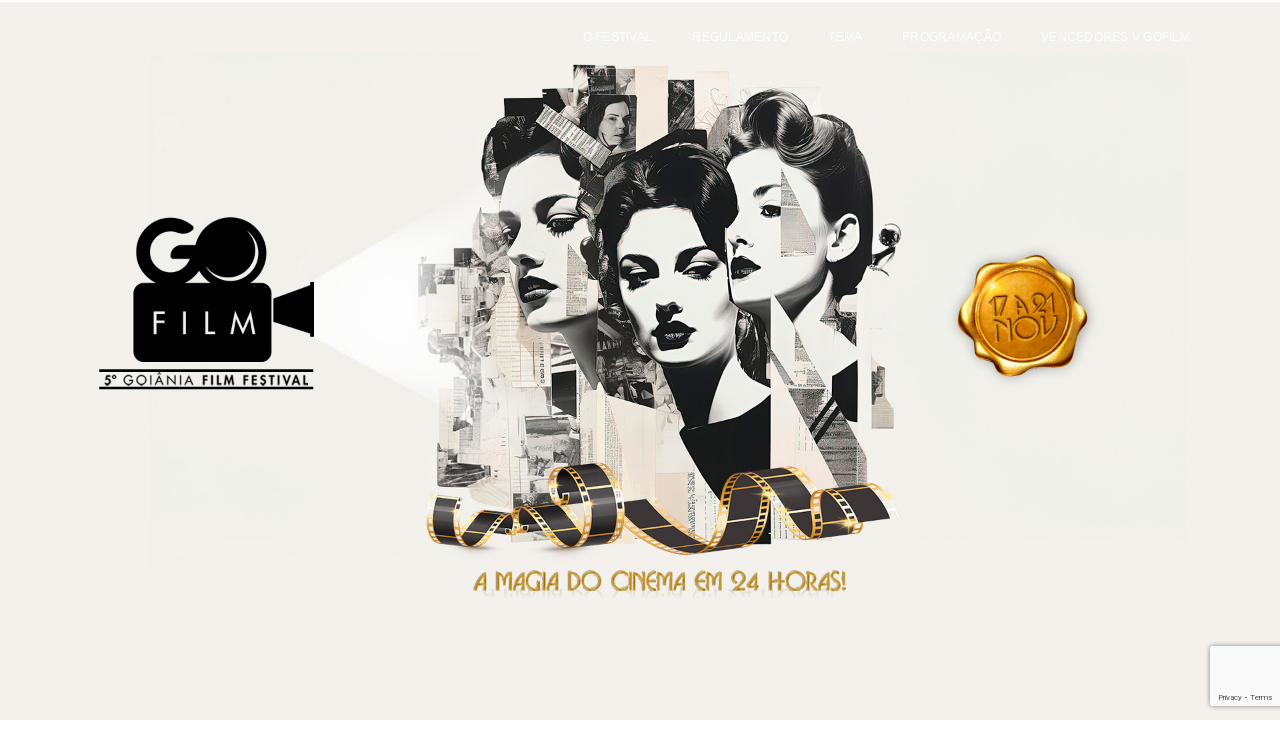

--- FILE ---
content_type: text/html
request_url: https://www.gofilmfestival.com.br/
body_size: 179036
content:
<!doctype html>
<html class="no-js" lang="pt-br">
<head>
    <!-- title -->
    <title>GO FILM FESTIVAL 2024 - 5º Goiânia Film Festival</title>
    <!-- description -->
    <meta name="description" content="GO FILM FESTIVAL 2024 - 4º Goiânia Film Festival.">
    <!-- keywords -->
    <meta name="keywords" content="cinema, curtas, curta-metragem, festival, goiania">
    <meta charset="utf-8">
    <meta name="author" content="PeriquitoVirtual">
    <meta name="viewport" content="width=device-width,initial-scale=1.0,maximum-scale=1" />
    <!-- favicon -->

    <!-- animation -->
    <link rel="stylesheet" href="css/animate.css" />
    <!-- bootstrap -->
    <link rel="stylesheet" href="css/bootstrap.min.css" />
    <!-- et line icon -->
    <link rel="stylesheet" href="css/et-line-icons.css" />
    <!-- font-awesome icon -->
    <link rel="stylesheet" href="css/font-awesome.min.css" />
    <!-- owl carousel -->
    <link rel="stylesheet" href="css/owl.transitions.css" />
    <link rel="stylesheet" href="css/owl.carousel.css" />
    <!-- magnific popup -->
    <link rel="stylesheet" href="css/magnific-popup.css" />
    <!-- style -->
    <link rel="stylesheet" href="css/style.css" />
    <!-- responsive css -->
    <link rel="stylesheet" href="css/responsive.css" />
    <!--[if IE]>
    <script src="js/html5shiv.js"></script>
    <script src="js/validaMail.js"></script>


    <![endif]-->



    <link rel="apple-touch-icon" sizes="57x57" href="images/apple-icon-57x57.png">
    <link rel="apple-touch-icon" sizes="60x60" href="images/apple-icon-60x60.png">
    <link rel="apple-touch-icon" sizes="72x72" href="images/apple-icon-72x72.png">
    <link rel="apple-touch-icon" sizes="76x76" href="images/apple-icon-76x76.png">
    <link rel="apple-touch-icon" sizes="114x114" href="images/apple-icon-114x114.png">
    <link rel="apple-touch-icon" sizes="120x120" href="images/apple-icon-120x120.png">
    <link rel="apple-touch-icon" sizes="144x144" href="images/apple-icon-144x144.png">
    <link rel="apple-touch-icon" sizes="152x152" href="images/apple-icon-152x152.png">
    <link rel="apple-touch-icon" sizes="180x180" href="images/apple-icon-180x180.png">
    <link rel="icon" type="image/png" sizes="192x192"  href="images/android-icon-192x192.png">
    <link rel="icon" type="image/png" sizes="32x32" href="images/favicon-32x32.png">
    <link rel="icon" type="image/png" sizes="96x96" href="images/favicon-96x96.png">
    <link rel="icon" type="image/png" sizes="16x16" href="images/favicon-16x16.png">
    <link rel="manifest" href="images/manifest.json">
    <meta name="msapplication-TileColor" content="#ffffff">
    <meta name="msapplication-TileImage" content="images/ms-icon-144x144.png">
    <meta name="theme-color" content="#ffffff">


</head>
<body>


<!-- Modal -->
<div class="modal fade" id="modalSelecionados" role="dialog">
    <div class="modal-dialog modal-lg">
        <div class="modal-content" style="padding: 30px!important;">
            <div class="modal-header">
                <button type="button" class="close" data-dismiss="modal">&times;</button>
                <h3 class="modal-title">Vencedores V GO Film </h3>
            </div>
            <div class="modal-body">
                <p style="font-size: 16px;">
                    <!--O GO Film Goiânia Film Festival se prepara para impressionar com uma seleção de 29 filmes, destacando-se pela diversidade de formatos e pela rica produção
                    cinematográfica originária de Goiás. Este festival, que inclui curtas competitivos, curtas não competitivos e longas-metragens, é um testemunho do talento
                    emergente da região, que historicamente apresenta poucas produções audiovisuais.
                    <br><br>

                    No dia 9 de novembro, os filmes da categoria competitiva "24 horas" realizaram o desafio de criar um filme de 3 minutos com o tema "Femme Fatale", utilizando
                    como objeto um chapéu de aba e com plano detalhe na boca. O processo de produção foi intenso, onde as equipes trabalharam durante um dia completo para finalizar
                    os filmes para exibição no festival. Das 69 inscrições recebidas, apenas 11 equipes conseguiram completar o desafio.
                    <br><br>

                    Os locais de filmagem da competitiva de 24 horas foram variados, trazendo uma rica variedade cultural e atmosférica para as histórias. Goiânia se destacou
                    como o principal cenário, com 8 filmes realizados na cidade, o que representa 72,73% do total. Este ambiente urbano oferece uma base sólida para explorar a
                    complexidade da Femme Fatale, permitindo que as narrativas se conectem com o espírito vibrante da cidade. Os filmes “Água Doce”, “Aquela Manhã”, “Araucárias”,
                    “Faróis”, “Irreal”, “Apresentando Iara”, “Reflexos” e um novo curta-metragem se beneficiaram dessa atmosfera única.

                    <br><br>
                    Outras cidades, como Lagoa Santa (MG), Brasília (DF) Campo Grande (MS), Senador Canedo (GO), São Paulo (SP) e São Carlos (SP), também contribuíram para a
                    mostra, cada uma com uma perspectiva distinta. Lagoa Santa trouxe o curta “Livre, Leve e Solta”, que capturou a beleza natural do ambiente. Campo Grande
                    apresentou “Noite”, adicionando uma profundidade noturna à temática, enquanto Senador Canedo e São Paulo contribuíram com “Olhos de Gatos” e “Preto no Branco”,
                    respectivamente. Por último, “Agora, Quando” foi filmado em São Carlos, trazendo mais diversidade ao conjunto da mostra. Na mostra não competitiva,
                    “A Luz que Há em Mim” complementa a seleção com um olhar sensível sobre a identidade e auto aceitação.
                    <br><br>

                    Segundo dados da ANCINE, Goiás ainda apresenta número reduzido de produções cinematográficas, o que torna iniciativas como o GO Film Goiânia
                    Film Festival essenciais para promover e viabilizar os trabalhos dos cineastas locais. Este festival não apenas destaca o potencial criativo da região,
                    mas também contribui significativamente para o desenvolvimento da cultura audiovisual em Goiás, estimulando novos talentos e incentivando a produção regional.
                    <br><br>

                    A Mostra Competitiva Nacional deste ano trouxe uma seleção diversificada de curtas e longas-metragens, destacando a riqueza do cinema brasileiro e
                    a variedade de vozes que compõem a atual cena cinematográfica do país. Entre os curtas apresentados, “Curtas Metragens Nacionais” se destaca com um
                    total de mais de duas horas de projeções, revelando a criatividade e a originalidade dos cineastas.
                    <br><br>

                    No segmento dos longas-metragens, "Aldo Baldin - Uma Vida pela Música", dirigido por Yves Goulart, é um dos destaques da mostra, com 114 minutos
                    que celebram a vida e a obra do renomado músico Aldo Baldin, revelando não apenas sua trajetória artística, mas também seu impacto na cultura
                    musical brasileira. Outro longa de peso na mostra é “Cantos Escuros: A Herança de Pietra”, de Henrique Nuzzi, que, com 90 minutos, apresenta uma
                    deliciosa viagem pela música e tradições brasileiras.
                    <br><br>

                    O GO Film Goiânia Film Festival não apenas celebra a criatividade e a inovação no cinema, mas também desempenha um papel vital no fortalecimento
                    da produção audiovisual em Goiás. Ao focar nas obras criadas em 24 horas, o festival promete inspirar e encantar todos os amantes da sétima arte.
                    O evento ocorrerá de 17 a 20 de novembro no Centro Municipal Cine Ouro.-->
                    <br><br>
                    É com imensa alegria que apresentamos os vencedores do V GO Film Goiânia Film Festival! Este ano, o festival foi um verdadeiro espetáculo
                    de criatividade e talento, reunindo cineastas de diversas partes do Brasil e do mundo. Cada obra apresentada refletiu a riqueza da produção
                    cinematográfica e o poder das narrativas que tocam o coração e a mente.
                    <br><br>

                    Agradecemos a todos os participantes e parabenizamos aqueles que foram reconhecidos por seu trabalho excepcional. Confira abaixo a lista dos premiados:


                    <br><br><br><br>

                    <span class="title-small alt-font font-weight-600 text-uppercase deep-blue-text display-block sm-title-medium"><span class="deep-green-text">—</span>
                    Melhor Curta Convencional Escolhido pelo Júri
                    </span>


                    <b>Primacy</b>
                    <br>- Diretor: Jos Man, Espanha
                    <br><br>

                    <span class="title-small alt-font font-weight-600 text-uppercase deep-blue-text display-block sm-title-medium"><span class="deep-green-text">—</span>
                    Melhor Curta Convencional Escolhido pelo Público
                    </span>


                    <b>Chama </b>
                    <br>-Diretora: Nathália Alves Moura, Alto Paraíso de Goiás, GO
                    <br><br>

                    <span class="title-small alt-font font-weight-600 text-uppercase deep-blue-text display-block sm-title-medium"><span class="deep-green-text">—</span>
                    Menção Honrosa do Júri - Longa Metragem
                    </span>


                    <b>Cantos Escuros: A Herança de Pietra</b>
                    <br>-Diretor: Henrique Nuzzi, São Paulo, SP
                    <br><br>

                    <span class="title-small alt-font font-weight-600 text-uppercase deep-blue-text display-block sm-title-medium"><span class="deep-green-text">—</span>
                    Melhor Longa Metragem Escolhido pelo Público
                    </span>


                    <b>Cantos Escuros: A Herança de Pietra</b>
                    <br>-Diretor: Henrique Nuzzi, São Paulo, SP
                    <br><br>

                    <span class="title-small alt-font font-weight-600 text-uppercase deep-blue-text display-block sm-title-medium"><span class="deep-green-text">—</span>
                    Melhor Longa Metragem Escolhido pelo Júri
                    </span>


                    <b>Aldo Baldin - Uma Vida pela Música</b>
                    <br>-Diretor: Yves Goulart
                    <br><br>

                    <span class="title-small alt-font font-weight-600 text-uppercase deep-blue-text display-block sm-title-medium"><span class="deep-green-text">—</span>
                    Melhor Longa Metragem Escolhido pelo Júri
                    </span>


                    <b>Aldo Baldin - Uma Vida pela Música</b>
                    <br>-Diretor: Yves Goulart
                    <br><br>

                    </p>

                    <h4 class="modal-title">Desafio 24 Horas</h4>

                    <br><br>
                    <p style="font-size: 16px;">
                    <span class="title-small alt-font font-weight-600 text-uppercase deep-blue-text display-block sm-title-medium"><span class="deep-green-text">—</span>
                    Melhor Direção Escolhida pelo Júri
                    </span>


                    <b>Preto no Branco </b>
                    <br>-Diretor: Guilherme Isidoro, São Paulo, SP
                    <br><br>

                    <span class="title-small alt-font font-weight-600 text-uppercase deep-blue-text display-block sm-title-medium"><span class="deep-green-text">—</span>
                    Melhor Roteiro
                    </span>


                    <b>Noite </b>
                    <br>-Diretor: Felipe Feitosa, Campo Grande, MS
                    <br><br>

                <span class="title-small alt-font font-weight-600 text-uppercase deep-blue-text display-block sm-title-medium"><span class="deep-green-text">—</span>
                    Melhor Atuação
                    </span>


                <b>Aguida Aguiar </b>
                <br>-Por: Preto no Branco, Diretor: Guilherme Isidoro, São Paulo, SP
                <br><br>

                <span class="title-small alt-font font-weight-600 text-uppercase deep-blue-text display-block sm-title-medium"><span class="deep-green-text">—</span>
                    Melhor Curta Escolhido pelo Júri
                    </span>


                <b>Preto no Branco  </b>
                <br>-Diretor: Guilherme Isidoro, São Paulo, SP
                <br><br>

                <span class="title-small alt-font font-weight-600 text-uppercase deep-blue-text display-block sm-title-medium"><span class="deep-green-text">—</span>
                    Melhor Curta Realizado em Goiás Escolhido pelo Júri
                    </span>


                <b>Missofônica </b>
                <br>-Diretor: Michael Velasco, Goiânia, Goiás
                <br><br>

                <span class="title-small alt-font font-weight-600 text-uppercase deep-blue-text display-block sm-title-medium"><span class="deep-green-text">—</span>
                    Melhor Curta 24 Horas Escolhido pelo Público
                    </span>


                <b>1º Vencedor: Araucárias </b>
                <br>- Equipe: Aitäh Films, Goiânia, GO
                <br><br>

                <b>2º Vencedor: Água Doce  </b>
                <br>- Equipe: Challenge To Impress, Goiânia, GO
                <br><br>
                <br><br>

                Esse festival foi viabilizado pelo Edital Nº 8/2023 Formação e Difusão Audiovisual da Lei Federal Paulo Gustavo,
                e somos gratos pelo apoio da Secretaria de Cultura de Goiânia e da Prefeitura de Goiânia.
                <br><br>

                A todos os vencedores, parabéns! Estamos ansiosos para ver o impacto que seus trabalhos terão no mundo do cinema e além.
                O GO Film Festival continua a ser um espaço de celebração e reconhecimento das vozes criativas que enriquecem nossa cultura.
                <br><br>

                Fique atento para as novidades sobre a próxima edição do festival!

                        <br><br><br><br>


                <!--<span class="title-small alt-font font-weight-600 text-uppercase deep-blue-text display-block sm-title-medium"><span class="deep-green-text">—</span>
                Curtas 24 horas Não Competitiva
                </span>

                <br><br>
                <b>Ela</b>, Neuza Hilário, Neuza Hilário, 3:00, Goiânia - GO
                <br><b>Femme Fatale</b>, Wellington Santos Sodré, As Kuntzudas, 2:50, Goiânia - GO
                <br><b>Ela não estava lá</b>, Daniele Sirqueira, Amor e Psique Tecnologias da Cena, 3:00, Belo Horizonte - MG
                <br><b>169</b>, Diogo Cazuza e Lia Miranda.,  Desfoco Produções, 3:10, Brasília, DF
                <br><br>


                <span class="title-small alt-font font-weight-600 text-uppercase deep-blue-text display-block sm-title-medium"><span class="deep-green-text">—</span>
                Curtas Metragens Nacionais 136´34
                </span>
                <br><br>
                <b>Chama</b>, Nathália Alves Moura, Exp, 2024, 7´38´´, Alto Paraíso de Goiás, GO
                <br><b>Legado Cinza</b>, Pedro Vieira, Marcos Pereira Firmino, Fic, 2024, 8´22, Rio de Janeiro, RJ
                <br><b>Memento Mori</b>, Fábio Servullo, Exp, 2024, 8´21, Monte Aprazível, SP
                <br><b>Nauru</b>, Tôka, Fic, 2024, 24:28, Brasil
                <br><b>O Além da Porta</b>, Eduardo Leite Knoth, Exp, 2024, 24´45, São Paulo, SP
                <br><b>O Pipa</b>, Isabela Alves, Fic, 2023, 8´, Brasil
                <br><b>Ostras</b>, José Antonio González, Espanha, Fic, 2024, 11´
                <br><b>Preciso Te Contar Uma Coisa</b>, Ana Carolina Iglesias Fidalski, Marcelo Luiz Baraldi, Doc, 2024, 25´, Paranavaí, Paraná
                <br><b>Primacy</b>, Jos Man, Espanha, Fic, 2023, 19´
                <br><br>

                <span class="title-small alt-font font-weight-600 text-uppercase deep-blue-text display-block sm-title-medium"><span class="deep-green-text">—</span>
                Longas
                </span>
                <br><br>
                 <b>A todo vapor! Os crimes de tarô</b>, Felipe Reis, 2024, 90´
                <br><b>Aldo Baldin - Uma Vida pela Música</b>, Yves Goulart, 2024, 114´, Brasil
                <br><b>Cantos Escuros: A Herança de Pietra</b>, Henrique Nuzzi, 2024, 90´, São Paulo, SP
                <br><b>O Doce Sal dos Seus Fadigosos Lábios</b>, Armin D. Reichert, 2024, 101´, Lages-SC-->


                </p>


                    <!--<p><span class="title-small alt-font font-weight-600 text-uppercase deep-blue-text display-block sm-title-medium"><span class="deep-green-text">—</span>
                    Melhor Fotografia
                    </span>

                    <br><br>
                    <b>CoexistêncIA</b> - Arthur Talevi, Lissa Mello e Luques Oliveira , Equipe: Arthur Talevi, Lissa Mello e Luques Oliveira , Curitiba, PR
                    Com sua linguagem moderna e experimental, Coexistência cumpre muito bem o seu propósito, que é o de dialogar com o espectador sobre as dores e solidão que a IA também promove.
                    <br><br>

                    <span class="title-small alt-font font-weight-600 text-uppercase deep-blue-text display-block sm-title-medium"><span class="deep-green-text">—</span>
                    Melhor Atuação - 2 prêmios
                    </span>

                    <br><br>
                    <b>O Estudante no Espelho</b> - Arthur Guimarães e Marina Pinheiro, Brasília - DF (ator) Um trabalho de atuação refinado, minucioso e delicado.
                    Um tipo de composição de personagem que facilmente cairia no superficial, não fosse o talento desse jovem ator.
                    <br><br>

                    <b>O Reflexo Da Influência</b> - Athos Rubim, Equipe: Biocenose Filmes, São Carlos-SP (atriz) Essa atriz flutua em cena com uma naturalidade invejável, como poucas de sua geração fazem.
                    <br><br>

                    <span class="title-small alt-font font-weight-600 text-uppercase deep-blue-text display-block sm-title-medium"><span class="deep-green-text">—</span>
                    Melhor Filme
                    </span>

                    <br><br>
                    <b>DES.VE.LO.</b> - s.m.,  Julia Zanelatto e Kaique d'Marco, Equipe: KAMAJU,  Campinas, SP<br>
                    Um filme correto em todos os quesitos.

                    <br><br>

                    <span class="title-small alt-font font-weight-600 text-uppercase deep-blue-text display-block sm-title-medium"><span class="deep-green-text">—</span>
                    Melhor Roteiro
                    </span>

                    <br><br>
                    <b>Livro De Receitas</b> - Lu A. Trevisan e Raed D’Angelo Equipe: Dragão Fantástico, Mariana MG
                    Um filme incrível, de uma criatividade única, que surpreende numa narrativa nada óbvia sobre o
                    tema proposto pelo festival. Atrizes afinadas entre elas e com o filme. Delicia de filme para assistir.
                    <br><br>

                <h4 class="modal-title">Mostra Competitiva de filmes Goianos GO Film 2024</h4>
                <br><br>
                <span class="title-small alt-font font-weight-600 text-uppercase deep-blue-text display-block sm-title-medium"><span class="deep-green-text">—</span>
                    Melhor Direção
                </span>

                <br><br>
                <b>Mundo Real</b> - Maksuel Matheus  Equipe: Maksuel matheus e Gabriel Sousa, Goiânia, GO A direção optou pelo quase nada para falar de quase tudo que a IA reserva para nós.
                <br><br>

                <span class="title-small alt-font font-weight-600 text-uppercase deep-blue-text display-block sm-title-medium"><span class="deep-green-text">—</span>
                    Melhor Fotografia
                </span>

                <br><br>
                <b>Mundo Real</b> - Maksuel Matheus  Equipe: Maksuel matheus e Gabriel Sousa, Goiânia, GO Câmera parada. Não poderia haver escolha melhor. Ela traz o tédio para a tela e para nossas almas. perfeito.
                <br><br>

                <span class="title-small alt-font font-weight-600 text-uppercase deep-blue-text display-block sm-title-medium"><span class="deep-green-text">—</span>
                    Melhor Atuação
                </span>

                <br><br>
                <b>Ta.I</b> - Samara Biankka , Equipe: Praontem, Aparecida de Goiânia, GOInterpretação simples, a serviço do personagem e desprovida de vaidade. <br>
                A atriz se permite mergulhar nas emoções que o personagem exige. Coisa muito rara.
                <br><br>

                <span class="title-small alt-font font-weight-600 text-uppercase deep-blue-text display-block sm-title-medium"><span class="deep-green-text">—</span>
                    Melhor Filme
                </span>

                <br><br>
                <b>Mundo Real</b> - Maksuel Matheus  Equipe: Maksuel matheus e Gabriel Sousa, Goiânia, GO O prêmio de melhor filme para Mundo Real, coroa não só o filme, mas também a simplicidade. Mais que justo.
                <br><br>

                <span class="title-small alt-font font-weight-600 text-uppercase deep-blue-text display-block sm-title-medium"><span class="deep-green-text">—</span>
                    Melhor Roteiro
                </span>

                <br><br>
                <b>Além Da Conta</b> - Kellen Casara, Equipe: Gata Preta, Goiânia, GO Mais uma prova que com o mínimo pode se fazer um tudo. Uma mensagem seca, direta e dúbia. Onde a IA nos afasta e nos aproxima.
                <br><br>


                <h4 class="modal-title">Mostra Competitiva Estudantil GO Film 2024</h4>
                <br><br>
                <span class="title-small alt-font font-weight-600 text-uppercase deep-blue-text display-block sm-title-medium"><span class="deep-green-text">—</span>
                    Melhor Filme
                </span>

                <br><br>
                <b>O Reflexo Da Influência</b> - Athos Rubim, Equipe: Biocenose Filmes, São Carlos-SP<br>
                O Reflexo da Influência nos faz mergulhar na futilidade e na necessidade de ser visto e aprovado pelo mundo consumidor de banalidades,
                que tomou conta das redes sociais e da grande maioria das pessoas. Chega a angustiar o espectador.

                <br><br>

                <h4 class="modal-title">Mostra Competitiva Convencionais Film 2024</h4>
                <br><br>

                <span class="title-small alt-font font-weight-600 text-uppercase deep-blue-text display-block sm-title-medium"><span class="deep-green-text">—</span>
                    Melhor Filme
                </span>

                <br><br>
                <b>Da Ponte Pra Cá</b> - Ulisses Malta Júnior, Gustavo Santos,  São Paulo, SP.
                <br>
                Cinema de alta qualidade, sem qualquer tipo de buraco que poderia esvaziar a obra. Fotografia, roteiro, direção, atores, som, trilha, edição…tudo perfeito em seus lugares.

                <br><br>

                <h4 class="modal-title">Melhor Filme nacional escolhido pelo público no total de 364 votos</h4>
                <br><br>
                <span class="title-small alt-font font-weight-600 text-uppercase deep-blue-text display-block sm-title-medium"><span class="deep-green-text">—</span>
                    O Estudante no Espelho, Arthur Guimarães e Marina Pinheiro, Brasília - DF
                </span>

                <br><br>
                <b>Com 12,1% de votos</b>
                <br><br>

                <h4 class="modal-title">Melhor Filme goiano escolhido pelo público</h4>
                <br><br>
                <span class="title-small alt-font font-weight-600 text-uppercase deep-blue-text display-block sm-title-medium"><span class="deep-green-text">—</span>
                    Sinto Muito,  Éder dos Santos, Equipe: Hipopótamo de Biquíni, Goiânia/GO
                </span>

                <br><br>
                <b>Com  27,7% dos votos</b>
                <br><br>

                Parabéns a todos os premiades, mas é crucial lembrar que cada participante é, sem dúvida, um vencedor. Realizar um filme em 24 horas é um feito notável que demanda empenho,
                dedicação e amor pela arte cinematográfica. Cada equipe e cineasta contribuíram para a riqueza deste evento, enriquecendo nosso panorama audiovisual com sua paixão e criatividade.
                O verdadeiro prêmio está na jornada cinematográfica única que cada um de vocês empreendeu. Bravo a todos!
                <br><br>
                Agradecemos profundamente por se juntarem a nós nesta jornada cinematográfica emocionante, onde cada momento se tornou uma peça valiosa na construção desta celebração extraordinária.
                E, para aqueles que estão ansiosos por mais, fiquem preparados, pois já estamos arduamente trabalhando na próxima edição, que acontecerá ainda este ano! A emoção continua,
                e o cinema nunca para! GO FILM!

                <br><br><br>

                    <br><b>Aceite o desafio!</b>
                    <br>Cristiano Sousa
                    <br>Diretor GO Film

                    <br><br><br>
                    <br><br><br>


                </p>-->
            </div>

        </div>
    </div>
</div>




<!-- Modal -->
<div class="modal fade" id="myModal" role="dialog">
    <div class="modal-dialog modal-lg">
        <div class="modal-content" style="padding: 30px!important;">
            <div class="modal-header">
                <button type="button" class="close" data-dismiss="modal">&times;</button>
                <h4 class="modal-title">REGULAMENTO – V GOFILM - Goiânia Film Festival</h4>
            </div>
            <div class="modal-body">
                <p>

                <b>1. EQUIPES:</b>
                <br>
                <br>1.1. Para participar do “V GO Film - Goiânia Film Festival” é preciso inscrever uma equipe composta de no mínimo 2 pessoas, para que juntos produzam um filme em 24 horas. Todo o processo de inscrição deve ser feito em nosso site www.gofilmfestival.com.br
                <br>1.2. Cada equipe deve escolher um produtor, para representá-la. Essa pessoa será a responsável pela inscrição de todos os membros.
                <br>1.3. Todos os participantes das equipes devem ser voluntários.
                <br>1.4. O “GO Film - Goiânia Film Festival” tem o caráter competitivo.
                <br>1.5. As inscrições são gratuitas e finalizam no dia 09 de novembro, às 16:59h.
                <br>1.6. A organização do “GO Film Goiânia - Film Festival” reserva-se no direito de alterar o prazo das inscrições, caso seja necessário.
                <br><br><br>

                <b>2. PRAZO E FILMAGENS:</b>
                <br>
                <br>2.1. Todo o conteúdo criativo dos filmes deverá ser produzido dentro do prazo de 24 horas. O desafio tem início às 18 horas do dia 9 de novembro de 2024 e vai até 10 de novembro  de 2024 as 18 horas
                <br>2.2. Todas as ações criativas para a produção dos filmes devem ser realizadas dentro do prazo de 24 horas, exceto, a organização das equipes, atores, músicos, locações, equipamentos e documentações.
                <br>2.3. Os filmes entregues após o prazo, não participarão do julgamento e da premiação. Apenas farão parte do acervo do “GO Film - Goiânia Film Festival”.
                <br>2.4. Caso seja constatado que o filme não foi produzido no período determinado no item 2.1. o mesmo não vai poder participar da mostra e da premiação.
                <br>2.5. O endereço de recebimento dos filmes e dos documentos necessários será via online, nos emails: aceiteodesafio@gofilmfestival.com.br  com cópia para cristosproducoes@gmail.com
                <br>2.6. Os filmes deverão ser entregues pelo produtor de cada equipe participante (único e-mail conforme consta na inscrição)
                <br>2.7. Todos os filmes entregues serão exibidos de 17 a 21 de novembro de 2024, no Centro Municipal de Cultura Cine Ouro porém, apenas os filmes entregues no prazo e validados poderão ser premiados.
                <br>2.8. A Premiação vai ocorrer no dia 21 de novembro de 2024,
                <br>2.9. A Mostra do “GO Film - Goiânia Film Festival”, é o lançamento do seu filme. Não mostre, não distribua ou faça upload na internet dele antes da mostra. Recapitulando, o filme não poderá ser postado ONLINE em nenhuma circunstância com o risco de ser desclassificado.
                <br>2.9.1 Filmes recebidos com 1 minuto de atraso serão automaticamente selecionados para a mostra paralela. Isso inclui links vazios de drives e afins.
                <br><br><br>

                <b>3. ITENS IMPORTANTES:</b>
                <br>
                <br>3.1. As equipes devem incluir nos filmes a Frase, o Objeto e o Corte que serão fornecidos no lançamento do “GO Film - Goiânia Film Festival” no site e redes sociais no dia 09 de novembro de 2024, exatamente as 18 horas (horário de Brasília).
                <br>3.2. As imagens dos filmes podem ser captadas em qualquer lugar da cidade e do mundo, sendo que a inscrição é aberta para qualquer localidade e país.
                <br>3.3. Use sua imaginação. Fique à vontade para criar!
                <br><br><br>

                <b>4. IMAGENS E SONS:</b>
                <br>
                <br>4.1. As equipes podem usar músicas produzidas antes do festival, desde que obtenham a permissão do artista. Nesse caso, devem incluir a permissão junto à documentação do filme.
                <br>4.1. O filme que não estiver acompanhado do documento de permissão de uso de permissão do artista caso solicitado poderá ser desclassificado.
                <br>4.4. As equipes podem usar efeitos de sons pré-gravados desde que obtenham os direitos ou que tenham licença gratuita.
                <br>4.5. As equipes podem usar fotos antigas produzidas antes do festival, desde que obtenham a permissão do artista. Nesse caso, devem incluir a permissão junto à documentação do filme.
                <br><br><br>

                <b>5. EQUIPAMENTOS:</b>
                <br>
                <br>5.1. As equipes são responsáveis pelos equipamentos envolvidos na produção dos filmes.
                <br>5.2. Todos os custos associados à produção dos filmes são de responsabilidade das equipes.
                <br>5.3. As imagens e sons podem ser captados com qualquer equipamento, incluindo celulares.
                <br><br><br>

                <b>6. ESPECIFICAÇÕES:</b>
                <br>
                <br>6.1. Todos os filmes devem atender às especificações do “GO Film - Goiânia Film Festival”.
                <br>6.2. Os filmes podem ser ficção, documentário ou animação.
                <br>6.3. Os filmes podem abarcar qualquer gênero e forma de captação.
                <br>6.4. Os primeiros cinco (5) segundos dos filmes devem iniciar com a logo do “GO Film - Goiânia Film Festival” disponível no site www.gofilmfestival.com.br
                <br>6.5. IMPORTANTE - Os filmes deverão ter duração de três (3) minutos, INCLUINDO todos os títulos e créditos do próprio filme. A duração mínima é de 3 minutos e tolerância máxima de de 3 minutos e 15 segundos.
                <br>6.6. Os filmes deverão incluir, nos créditos finais, o nome da equipe realizadora.
                <br>6.7. Os filmes devem ser entregues às 18 horas, de 10 de novembro de 2024 -18 horas registrada no envio do e-mail  Todo o processo de envio deve ser feito através do aceiteodesafio@gofilmfestival.com.br  com cópia para cristosproducoes@gmail.com As inscrições validadas serão divulgadas em 24 horas no site: www.gofilmfestival.com.br
                <br>6.8. O filme deve ser entregue através de link de exibição do vídeo já com o upload dentro de plataforma de armazenamento de arquivos baseada em nuvem que permite aos usuários armazenar, compartilhar e colaborar em arquivos de múltiplos dispositivos como google drive, onedrive e outros.
                <br>6.9. Os link  dos filmes devem ser enviados nomeados com o título + nome da equipe no corpo do vídeo com o upload
                <br>6.10. É de responsabilidade da equipe que o arquivo do filme esteja em boas condições para ser reproduzido. Só serão válidos os filmes recebidos dentro do horário registrado na plataforma de envio.
                <br><br><br>

                <b>7. DOCUMENTAÇÃO E INFORMAÇÕES:</b>
                <br>
                <br>7.1. É de responsabilidade do Produtor da Equipe verificar, recolher e entregar caso necessário toda a documentação referente à sua equipe.
                <br>7.2. Documentação necessária:
                <br>1.  Caso a equipe contenha um membro menor de 18 anos, o produtor deve solicitar uma permissão ao seu responsável legal. O produtor deve certificar-se de ter a assinatura do responsável pelo menor em respectivo documento;
                <br>2. Todos os materiais deverão ter licença do portador dos direitos. Não use nenhum material sem licença, incluindo imagens ou sons no fundo. Por exemplo: imagens de televisão ou músicas tocando no rádio ao fundo.
                <br>7.3. O ato da entrega do filme pela equipe confirma que a mesma detém os direitos autorais da obra.
                <br>7.4. As equipes podem produzir mais de um filme, mas, cada filme, com sua documentação respectiva, deve ser entregue separadamente.
                <br>7.5. As equipes podem cooperar entre si em suas produções.
                <br>7.6. Todos os participantes devem ler todo o regulamento do “GO Film - Goiânia Film Festival”.
                <br>7.7. Importante: Este regulamento está sujeito a alterações até o início do desafio. Todas as alterações serão anunciadas nas redes sociais do “GO Film - Goiânia Film Festival”.
                <br>7.8. Todos os filmes submetidos devem atender às diretrizes de conteúdo estabelecidas pela organização. É estritamente proibido conteúdo ofensivo, incluindo, mas não se limitando a, mensagens de ódio ou discriminação.
                <br><br><br>

                <b>8. JÚRI E PREMIAÇÃO:</b>
                <br>
                <br>8.1. Todos os filmes entregues no prazo vão concorrer ao Prêmio de Júri Popular que será votado de forma on-line.
                <br>8.2 Todos os filmes entregues, no prazo, passarão pela curadoria do “Go Film”. Lembrando que essa comissão é formada por pessoas de reconhecida competência, no campo audiovisual.
                <br>8.3. O júri técnico será composto por no mínimo dois membros indicados, que serão escolhidos entre pessoas de reconhecida competência no campo audiovisual.
                <br>8.4. O júri atuará de forma independente, seguindo os princípios construídos em conjunto com a produção do “GO Film - Goiânia Film Festival”.
                <br>8.5. Poderão ser oferecidos prêmios especiais, conforme a decisão dos jurados e da organização do Festival.
                <br>8.6. As decisões dos membros do júri serão de caráter irrevogável.
                <br><br><br>
                8.7. As Categorias premiadas com troféu GO Film serão:
                <br>
                <br>MELHOR CURTA PÚBLICO
                <br>MELHOR CURTA GOIANO
                <br>MELHOR CURTA NACIONAL
                <br>MELHOR CURTA PÚBLICO
                <br>MELHOR CURTA INTERNACIONAL
                <br>MELHOR FILME CONVENCIONAL
                <br><br><br>
                8.8 O Júri poderá escolher ainda uma obra para premiar com o certificado de MENÇÃO HONROSA (certificado)
                <br>8.9 O Festival irá enviar o troféu aos ganhadores.
                <br>8.9.1. O Festival NÃO vai se responsabilizar por problemas nas plataformas de exibição como exclusão de vídeo por problemas de trilha sonora ou de não seguir as políticas impostas.
                <br><br><br>

                <b>9. DISPOSIÇÕES GERAIS:</b>
                <br>
                <br>9.1. Os casos não previstos neste regulamento serão avaliados pela produção do “GO Film - Goiânia Film Festival”, que tem o poder de alterar o mesmo, em qualquer circunstância.
                <br>9.2. A inscrição e a participação no “GO Film - Goiânia Film Festival” implica na plena aceitação dos termos contidos neste regulamento.
                <br>9.3. Os participantes deverão postar nas redes sociais o making off do projeto marcando @gofilmfestival para maior interação com o público e júri.
                <br>9.4. Dúvidas devem ser enviadas para aceiteodesafio@gofilmfestival.com.br com cópia para cristosproducoes@gmail.com.
                <br>9.5. Os realizadores poderão ser convidados para exibir o material em mostras e festivais parceiros, por isso é recomendado que o filme não fique on-line por um período de um ano.
                Estamos ansiosos para ver a criatividade e o talento de todos vocês no V GO Film Festival. Aproveitem essa oportunidade única para explorar novas ideias e contar histórias incríveis. Desejamos muito sucesso a todas as equipes e que essa experiência seja enriquecedora e inspiradora mais uma vez em 2024! GO Film! A magia do cinema em 24 horas!
                <br><br><br>

                    <b>Cristiano Sousa</b>
                       Diretor GO Film




                <br><br><br>
                    <br><br><br>


                </p>
            </div>

        </div>
    </div>
</div>









<div class="modal fade" id="youtube" role="dialog">
    <div class="modal-dialog modal-lg">
        <div class="modal-content">
            <div class="modal-header">
                <button type="button" class="close" data-dismiss="modal">&times;</button>
             </div>
            <div class="modal-body">
                <p>
                    <iframe width="100%" height="650" src="https://www.youtube.com/embed/_sGfP-Rvkbk?si=5eL-JnI51wfYfMXc" title="YouTube video player" frameborder="0"
                            allow="accelerometer; autoplay; clipboard-write; encrypted-media; gyroscope; picture-in-picture; web-share" allowfullscreen></iframe>

                </p>
            </div>

        </div>
    </div>
</div>





<!-- Modal INSCRIÇÕES -->
<div class="modal fade" id="myModal2"  role="dialog">
    <div class="modal-dialog modal-lg">
        <div class="modal-content">
            <div class="modal-header">
                <button type="button" class="close" data-dismiss="modal">&times;</button>
                <h4 class="modal-title">INSCRIÇÕES 2023</h4>
            </div>
            <div class="modal-body">
                <p>

                <div class="row  no-margin-bottom no-margin-lr">

                    <form id="enviaMail" action="#" method="post" onsubmit="Inscrevermer.disabled = true; return true;">
                        <input type="hidden" name="validate" id="recaptchaResponse">
                        <div class="col-md-12 col-sm-12 center-col">
                            <div id="success-contact" class="no-margin-lr"></div>
                            <div class="col-md-12 col-sm-12 xs-no-padding">
                                <input type="text" placeholder="Nome da Equipe | Name of the team " name="equipe" id="equipe" class="medium-input alt-font" required="required">
                                <input type="email" placeholder="Seu e-mail (obrigatório)" name="email" id="email" class="medium-input alt-font" required="required">
                                <input type="text" placeholder="Nome do Responsável da Equipe | Person in charge of the team" name="responsavel" id="responsavel" class="medium-input alt-font" required="required">
                                <input type="number" placeholder="Telefones Celular e Fixo | Phone/ Mobile" name="tel" id="tel" class="medium-input alt-font" required="required">
                                <input type="text" placeholder="Endereço | Address" name="end" id="end" class="medium-input alt-font" required="required">
                                <input type="number" placeholder="Código Postal (CEP) | Zip Code" name="cep" id="cep" class="medium-input alt-font" required="required">
                                <input type="text" placeholder="Cidade | City" name="cidade" id="cidade" class="medium-input alt-font" required="required">
                                <input type="text" placeholder="Estado | State" name="uf" id="uf" class="medium-input alt-font" required="required">
                                <input type="text" placeholder="País | Country" name="pais" id="pais" class="medium-input alt-font" required="required">
                                <input type="text" placeholder="Documento de identidade (Tipo) | ID Doc" name="rg" id="rg" class="medium-input alt-font" required="required">
                            </div>

                            <div class="col-md-12 col-sm-12 xs-no-padding">
                                <div class="col-md-6 col-sm-9 col-xs-12 no-padding-left"><span class="required alt-font" required="required">*Por favor preencha corretamente todos os campos acima.</span></div>
                                <div class="col-md-3 col-sm-3 col-xs-12 f-right no-padding-right xs-no-padding xs-margin-fifteen xs-no-margin-bottom xs-no-margin-lr xs-width-auto">
                                    <input id="envia" type="submit" class="no-margin sm-pull-right highlight-button-black-background btn btn-small" value="inscrever" name="Inscrevermer"></div>
                            </div>
                        </div>
                    </form>

                </div>
                </p>
            </div>

        </div>
    </div>
</div>










<nav class="navbar no-margin-bottom alt-font without-button">
    <div class="container navigation-menu">
        <div class="row">
            <!-- Brand and toggle get grouped for better mobile display -->
           <div class="col-md-2 navbar-header">
                <button data-target="#bs-example-navbar-collapse-1" data-toggle="collapse" class="navbar-toggle collapsed" type="button">
                    <span class="sr-only">Toggle navigation</span>
                    <span class="icon-bar"></span>
                    <span class="icon-bar"></span>
                    <span class="icon-bar"></span>
                </button>
                <!--<a href="#home" class="navbar-brand inner-link"><img alt="" src="http://gofilmfestival.com.br/images/logo4GOFILM.png"></a>-->
            </div>
            <div id="bs-example-navbar-collapse-1" class="collapse navbar-collapse col-md-10">
                <ul class="nav navbar-nav">
                    <li><a class="inner-link" href="#about">O Festival</a>
                        <!-- <ul>
                             <li><a class="inner-link" href="#speakers">Jurados</a></li>

                             <li><a class="inner-link" href="#sponsors">Apoiadores</a></li>
                             <li><a class="inner-link" href="#equipe">Equipe</a></li>
                             <li><a class="inner-link" href="#workshop">Workshop</a></li>
                             <li><a class="inner-link" href="#tema">Tema</a></li>
                         </ul>-->
                    </li>
                    <!--<li><a class="inner-link" href="#schedule">Programação</a></li>-->
                    <!--<li><a class="inner-link" href="#inscricao">Resultado</a></li>-->
                    <!--<li><a class="inner-link" href="#tema2024">Tema</a></li>-->
                    <!--<li><a class="inner-link" href="#mostra">Assista Aqui</a></li>
                    <li><a  href="https://docs.google.com/forms/d/e/1FAIpQLScQK1hZMcDF4dcSEMWfaHZwqvyR3DB9uPNAPY_QellkS3wP8g/viewform" target="_blank">Vote Aqui</a></li>-->
                   <!--<li><a class="inner-link" href="#trailer">Chamada</a></li>-->
                    <li><a class="inner-link" href="#" data-toggle="modal" data-target="#myModal">Regulamento</a></li>
                    <li><a class="inner-link" href="#tema">Tema</a></li>
                    <li><a class="inner-link" href="#schedule">Programação</a></li>
                    <li><a class="inner-link" href="#selecionados" >Vencedores V GoFilm</a></li>
                    <!--<li><a class="inner-link" href="#inscricoes" >Inscrições</a></li>-->
                    <!--<li><a  href="https://drive.google.com/drive/folders/1VG-sGYUVz8RknuenY7yxiJvU-RIiPb6G" target="_blank">LOGO 5º GOFILM</a></li>-->
                </ul>
            </div>
        </div>
    </div>
</nav>
<!-- slider -->
<section id="home" class="no-padding parallax2 parallax-fix">
    <img class="parallax-background-img" src="images/home2024.jpg" alt="" />
    <div class="container full-screen position-relative">
        <div class="slider-typography text-center">
            <div class="slider-text-middle-main">
                <div class="slider-text-middle slider-typography-option6">
                    <!-- <p class="bg-deep-blue display-none-minwidth white-text display-inline-block alt-font text-uppercase margin-three no-margin-top no-margin-lr
                         xs-margin-eleven xs-no-margin-top xs-no-margin-lr">21 de Junho 2022</p><br>
                     <span class="text-uppercase deep-green-text font-weight-600 alt-font" required="required">O 1º Festival de Filme Produzido em 24 Horas do Centro-Oeste</span>
                     <p class="alt-font text-uppercase white-text text-large light-gray-text margin-three no-margin-lr xs-margin-eleven xs-no-margin-top xs-no-margin-lr xs-text-small">
                         Goiânia - GO</p>
                     <a class="highlight-button-white-border btn btn-medium button letter-spacing-1 inner-link margin-two
                         no-margin-bottom no-margin-lr xs-margin-eleven xs-no-margin-top xs-no-margin-bottom xs-no-margin-lr" data-toggle="modal" data-target="#myModal2">
                         Inscreva-se agora!</a>-->
                </div>
            </div>
        </div>
    </div>

</section>
<section id="home2" class="no-padding parallax2 parallax-fix" style="background-image:url('images/home2024.jpg');">

    <div class="opacity-full-dark bg-deep-blue2"></div>
    <div class="container full-screen position-relative">
        <div class="slider-typography text-center">
            <div class="slider-text-middle-main">
                <div class="slider-text-middle slider-typography-option6">
                    <p class="bg-deep-blue display-none-minwidth white-text display-inline-block alt-font text-uppercase margin-three no-margin-top no-margin-lr
                            xs-margin-eleven xs-no-margin-top xs-no-margin-lr">17 a 21 de novembro de 2024</p><br>
                    <span class="text-uppercase deep-green-text font-weight-600 alt-font" required="required">O 1º Festival de Filme Produzido em 24 Horas do Centro-Oeste</span>
                    <p class="alt-font text-uppercase white-text text-large light-gray-text margin-three no-margin-lr
                    xs-margin-eleven xs-no-margin-top xs-no-margin-lr xs-text-small">
                        Goiânia - GO</p>
                   <!--<a class="highlight-button-white-border btn btn-medium button letter-spacing-1 inner-link margin-two
                            no-margin-bottom no-margin-lr xs-margin-eleven xs-no-margin-top xs-no-margin-bottom xs-no-margin-lr"
                      data-toggle="modal" data-target="#myModal2">
                        Inscreva-se agora!
                   </a>-->
                </div>
            </div>
        </div>
    </div>
</section>
<section id="about" class="wow fadeIn">

    <div class="container">


        <div class="row">
            <div class="col-md-12 col-sm-12 text-center">
                <span class="title-medium alt-font font-weight-600 text-uppercase deep-blue-text display-block sm-title-large"><span class="deep-green-text">—</span> GO FILM FESTIVAL</span>
            </div>
        </div>
        <div class="row">
            <div class="margin-eight no-margin-lr no-margin-bottom xs-text-center clearfix">
                <div class="col-md-15 col-sm-12">
                            <span class="text-extra-large margin-eleven no-margin-lr no-margin-top display-inline-block alt-font black-text xs-margin-eight xs-no-margin-lr xs-no-margin-top">
                                5ª Edição GOFILM - Aceite o desafio, junte sua equipe, faça seu curta e mostre seu talento internacionalmente.
                            </span>
                    <p class="text-medium" style="margin-top:0px!important;">

                        É com grande emoção e orgulho que compartilho minha  felicidade em mais uma edição como diretor no GO Goiânia Film Festival.
                        À frente deste incrível festival, tenho testemunhado a magia do cinema se desdobrar em 24 horas de desafio, criatividade e superação.
                        <br><br><br>
                        O GO Film é mais do que um festival; é um catalisador de sonhos e aspirações cinematográficas. Nos últimos anos, esse evento
                        extraordinário tem se destacado ao promover a produção de filmes no Brasil e, em especial, em Goiás. O desafio de criar um
                        curta-metragem em apenas um dia tem sido a ponte que conecta entusiastas do cinema, permitindo que mais de 150 filmes sejam
                        realizados em um único dia, na segunda edição, totalizando mais de 300 filmes nos últimos 4 anos de realização.
                        <br><br><br>
                        O que torna o GO Film verdadeiramente especial é seu papel vital em quebrar barreiras e superar medos. Muitas pessoas carregam
                        consigo a vergonha ou o receio de se aventurarem na produção cinematográfica, e o festival surge como um farol, iluminando
                        o caminho para que amigos se reúnam, superem desafios e criem algo verdadeiramente significativo.
                        <br><br><br>
                        Neste momento, desejo expressar minha profunda gratidão ao Ao edital federal da Lei Paulo Gustavo 2023.
                        Seu apoio inestimável tem sido a força motriz por trás do sucesso do festival, permitindo que ele cresça
                        e floresça em sua quarta edição.
                        <br><br><br>
                        Ao longo desses anos, o GO Film tem se destacado como um trampolim para novos talentos, proporcionando oportunidades valiosas
                        em uma região que, por vezes, enfrenta desafios únicos. Estamos construindo uma comunidade cinematográfica vibrante,
                        capacitando aspirantes a cineastas a transformar ideias em realidade e a contribuir significativamente para a cena audiovisual.
                        <br><br><br>
                        Nossa jornada continua, e mal posso esperar para ver como o GO Film continuará a inspirar, conectar e capacitar aqueles
                        que compartilham nossa paixão pelo cinema. Que cada filme seja uma celebração da criatividade, coragem e colaboração
                        que tornam nosso festival único.
                        <br><br><br>
                        A 5ª Edição do GO FILM - Goiânia Film Festival está de volta, oferecendo aos produtores audiovisuais do Brasil uma
                        emocionante oportunidade de criar curtas-metragens de até 3 minutos. O desafio consiste em realizar toda a produção,
                        desde o roteiro até a edição, dentro de um prazo incrivelmente curto de 24 horas. A competição ocorrerá em Goiânia-GO
                        no no Centro Municipal de Cultura Cine Ouro.
                        <br><br><br>
                        As inscrições das equipes são gratuitas e podem ser feitas no site.  Depois é só enviar os filmes prontos até as
                         para o e-mail aceitedesafio@gofilmfestival.com.br, com cópia para cristosproducoes@gmail.com.
                        É importante ressaltar que toda a produção, incluindo roteiro, filmagem e edição, deve ocorrer dentro do período estipulado,
                        e a organização do evento não se responsabilizará por problemas técnicos durante o envio do filme.
                        <br><br><br>
                        As categorias aceitas para participação são ficção, animação e documentário, proporcionando uma ampla gama de
                        possibilidades criativas para os participantes. Os vencedores serão agraciados com o prestigioso troféu GO FILM,
                        e os filmes destacados poderão ser exibidos em diversos festivais parceiros, aumentando ainda mais a visibilidade internacional
                        dos trabalhos.
                        <br><br><br>
                        Esta iniciativa emocionante não apenas incentiva a criatividade e a produção cinematográfica rápida,
                        mas também oferece uma plataforma para que os participantes possam mostrar seu talento ao público e à indústria cinematográfica.
                        Que vença o melhor filme e que todos os participantes aproveitem ao máximo essa experiência intensa e enriquecedora no mundo do cinema!

                        <br><br><br>
                        Então, monte a sua equipe, faça sua inscrição e aceite o desafio !
                        <br><br><br>
                        <b>A participação é gratuita!</b>
                        <br><br><br>
                        <b>Cristiano Sousa</b>
                        <br>Diretor


                    </p>
                    <a class="highlight-button-black-border btn btn-medium button margin-ten no-margin-lr inner-link"
                       HREF="https://drive.google.com/drive/folders/1VG-sGYUVz8RknuenY7yxiJvU-RIiPb6G" target="_blank">BAIXE AQUI O LOGO DO GO FILM</a>
                </div>


            </div>
        </div>
    </div>
</section>
 <section class="wow fadeIn fix-background" id="selecionados" style="background-image:url('images/banGoFilm2024.jpg');">
     <div class="opacity-full bg-deep-blue2"></div>
     <div class="container position-relative">
         <div class="row">
             <div class="col-md-12 col-sm-12 text-center">
                 <span class="title-medium alt-font deep-green-text text-uppercase xs-title-small">Uma Celebração do Cinema em 24 Horas.</span>
                 <span class="title-extra-large-4 alt-font deep-green-text text-uppercase font-weight-600 margin-one no-margin-bottom no-margin-lr display-block xs-title-extra-large">
                     Aceite o DESAFIO!</span>

                 <div id="counter-event" enddate="2016/12/25 12:00:00" class="white-text alt-font center-col margin-eight no-margin-lr sm-margin-fifteen sm-no-margin-lr xs-no-border"></div>


                 <a href="#" data-toggle="modal" data-target="#modalSelecionados" class="inner-link highlight-button-blue btn btn-medium button letter-spacing-inner-link" >
                     Vencedores V GO FILM!</a>
             </div>
         </div>
     </div>
 </section>



<!--<section id="espacoBranco" class="wow fadeIn">

</section>-->


<!--<section id="speakers" class="wow fadeIn border-bottom no-padding-bottom">
    <div class="container">
        <div class="row">
            <div class="col-md-12 col-sm-12 text-center">
                    <span class="title-medium alt-font font-weight-600 text-uppercase deep-blue-text display-block sm-title-large">
                        <span class="deep-green-text">—</span>
                        Ficha Técnica
                    </span>
            </div>
        </div>
        <div class="row">
            <div class="margin-ten no-margin-lr clearfix">
                <div class="col-md-12 col-sm-12 text-center">
                    &lt;!&ndash;  <p class="text-medium width-50 sm-width-100 margin-lr-auto">
                         Lorem Ipsum is simply dummy text of the printing and typesetting industry.
                     </p>&ndash;&gt;
                    &lt;!&ndash; accordion style #1 &ndash;&gt;

                    <div id="accordion-style2">

                        <div class="row">
                            <div class="col-md-12">
                                &lt;!&ndash; accordion &ndash;&gt;
                                <div class="panel-group accordion-style2 no-margin-bottom" id="accordion-two">
                                    &lt;!&ndash; accordion item &ndash;&gt;
                                    <div class="panel panel-default">
                                        <div class="panel-heading active-accordion no-padding-lr no-padding-top">
                                            <a data-toggle="collapse" data-parent="#accordion-two" href="#accordion-two-link1"><h4 class="panel-title">
                                                Ivan Carlos Martins
                                                <span class="pull-right"><i class="fa fa-angle-up"></i></span></h4></a>
                                        </div>
                                        <div id="accordion-two-link1" class="panel-collapse collapse in">
                                            <div class="panel-body">
                                                Produtor Geral
                                            </div>

                                        </div>
                                    </div>
                                    &lt;!&ndash; end accordion item &ndash;&gt;
                                    &lt;!&ndash; accordion item &ndash;&gt;
                                    <div class="panel panel-default no-margin-top">
                                        <div class="panel-heading no-padding-lr no-padding-top">
                                            <a data-toggle="collapse" data-parent="#accordion-two" href="#accordion-two-link2"><h4 class="panel-title">
                                                Cristiano de Oliveira Sousa
                                                <span class="pull-right"><i class="fa fa-angle-down"></i></span></h4></a>
                                        </div>
                                        <div id="accordion-two-link2" class="panel-collapse collapse">
                                            <div class="panel-body">
                                                Diretor
                                            </div>
                                        </div>
                                    </div>
                                    &lt;!&ndash; end accordion item &ndash;&gt;
                                    &lt;!&ndash; accordion item &ndash;&gt;
                                    <div class="panel panel-default no-margin-top">
                                        <div class="panel-heading no-padding-lr no-padding-top">
                                            <a data-toggle="collapse" data-parent="#accordion-two" href="#accordion-two-link3"><h4 class="panel-title">
                                                Almir Amorim
                                                <span class="pull-right"><i class="fa fa-angle-down"></i></span></h4></a>
                                        </div>
                                        <div id="accordion-two-link3" class="panel-collapse collapse">
                                            <div class="panel-body">
                                                Jurado
                                            </div>
                                        </div>
                                    </div>
                                    &lt;!&ndash; end accordion item &ndash;&gt;

                                    &lt;!&ndash; accordion item &ndash;&gt;
                                    <div class="panel panel-default no-margin-top">
                                        <div class="panel-heading no-padding-lr no-padding-top">
                                            <a data-toggle="collapse" data-parent="#accordion-two" href="#accordion-two-link4"><h4 class="panel-title">
                                                Luzia Mello
                                                <span class="pull-right"><i class="fa fa-angle-down"></i></span></h4></a>
                                        </div>
                                        <div id="accordion-two-link4" class="panel-collapse collapse">
                                            <div class="panel-body">
                                                Jurada
                                            </div>
                                        </div>
                                    </div>
                                    &lt;!&ndash; end accordion item &ndash;&gt;

                                    &lt;!&ndash; accordion item &ndash;&gt;
                                    <div class="panel panel-default no-margin-top">
                                        <div class="panel-heading no-padding-lr no-padding-top">
                                            <a data-toggle="collapse" data-parent="#accordion-two" href="#accordion-two-link5"><h4 class="panel-title">
                                                Itamar Borges
                                                <span class="pull-right"><i class="fa fa-angle-down"></i></span></h4></a>
                                        </div>
                                        <div id="accordion-two-link5" class="panel-collapse collapse">
                                            <div class="panel-body">
                                                Curador
                                            </div>
                                        </div>
                                    </div>
                                    &lt;!&ndash; end accordion item &ndash;&gt;
                                    &lt;!&ndash; accordion item &ndash;&gt;
                                    <div class="panel panel-default no-margin-top">
                                        <div class="panel-heading no-padding-lr no-padding-top">
                                            <a data-toggle="collapse" data-parent="#accordion-two" href="#accordion-two-link6"><h4 class="panel-title">
                                                Paulo Vespúcio
                                                <span class="pull-right"><i class="fa fa-angle-down"></i></span></h4></a>
                                        </div>
                                        <div id="accordion-two-link6" class="panel-collapse collapse">
                                            <div class="panel-body">
                                                Oficineiro

                                            </div>
                                        </div>
                                    </div>
                                    &lt;!&ndash; end accordion item &ndash;&gt;

                                    &lt;!&ndash; accordion item &ndash;&gt;
                                    <div class="panel panel-default no-margin-top">
                                        <div class="panel-heading no-padding-lr no-padding-top">
                                            <a data-toggle="collapse" data-parent="#accordion-two" href="#accordion-two-link7"><h4 class="panel-title">
                                                Carolina Silva Costa Breviglieri
                                                <span class="pull-right"><i class="fa fa-angle-down"></i></span></h4></a>
                                        </div>
                                        <div id="accordion-two-link7" class="panel-collapse collapse">
                                            <div class="panel-body">
                                                Diretora de Logística
                                            </div>
                                        </div>
                                    </div>
                                    &lt;!&ndash; end accordion item &ndash;&gt;

                                    &lt;!&ndash; accordion item &ndash;&gt;
                                    <div class="panel panel-default no-margin-top">
                                        <div class="panel-heading no-padding-lr no-padding-top">
                                            <a data-toggle="collapse" data-parent="#accordion-two" href="#accordion-two-link8"><h4 class="panel-title">
                                                Dostoiewski Champangnatte
                                                <span class="pull-right"><i class="fa fa-angle-down"></i></span></h4></a>
                                        </div>
                                        <div id="accordion-two-link8" class="panel-collapse collapse">
                                            <div class="panel-body">
                                                Jurado
                                            </div>
                                        </div>
                                    </div>
                                    &lt;!&ndash; end accordion item &ndash;&gt;

                                    &lt;!&ndash; accordion item &ndash;&gt;
                                    <div class="panel panel-default no-margin-top">
                                        <div class="panel-heading no-padding-lr no-padding-top">
                                            <a data-toggle="collapse" data-parent="#accordion-two" href="#accordion-two-link9"><h4 class="panel-title">
                                                Amanda Costa e Silva
                                                <span class="pull-right"><i class="fa fa-angle-down"></i></span></h4></a>
                                        </div>
                                        <div id="accordion-two-link9" class="panel-collapse collapse">
                                            <div class="panel-body">
                                                Assessoria de Imprensa
                                            </div>
                                        </div>
                                    </div>
                                    &lt;!&ndash; end accordion item &ndash;&gt;

                                    &lt;!&ndash; accordion item &ndash;&gt;
                                    <div class="panel panel-default no-margin-top">
                                        <div class="panel-heading no-padding-lr no-padding-top">
                                            <a data-toggle="collapse" data-parent="#accordion-two" href="#accordion-two-link10"><h4 class="panel-title">
                                                Celso Martins de Oliveira
                                                <span class="pull-right"><i class="fa fa-angle-down"></i></span></h4></a>
                                        </div>
                                        <div id="accordion-two-link10" class="panel-collapse collapse">
                                            <div class="panel-body">
                                                Diretor de Produção
                                            </div>
                                        </div>
                                    </div>
                                    &lt;!&ndash; end accordion item &ndash;&gt;




                                </div>
                                &lt;!&ndash; end accordion &ndash;&gt;
                            </div>
                        </div>
                    </div>
                </div>
                &lt;!&ndash; end accordion style #2 &ndash;&gt;
            </div>
        </div>
    </div>
    </div>
</section>-->


<section id="schedule" class="wow fadeIn">
    <div class="container">
        <div class="row">
            <div class="col-md-12 col-sm-12 text-center">
                        <span class="title-medium alt-font font-weight-600 text-uppercase deep-blue-text display-block sm-title-large"><span class="deep-green-text">—</span>
                            Programação


                        </span>
            </div>
        </div>
        <div class="row">
            <div class="margin-ten no-margin-bottom no-margin-lr clearfix">
                <div class="col-md-12 col-sm-12 text-center tab-style-4">
                    <ul class="nav nav-tabs alt-font display-inline-block text-uppercase letter-spacing-1 font-weight-600 xs-width-100 xs-no-border" role="tablist">
                        <li role="presentation" class="active xs-display-block xs-no-border"><a href="#dia1" aria-controls="dia1" role="tab" data-toggle="tab" class="xs-display-block">
                            Domingo - 17 de novembro
                        </a>
                        </li>
                        <li role="presentation" class="xs-display-block xs-no-border"><a href="#dia2" aria-controls="dia2" role="tab" data-toggle="tab" class="xs-display-block">
                            Segunda Feira  - 18 de novembro</a>
                        </li>
                        <li role="presentation" class="xs-display-block xs-no-border"><a href="#dia3" aria-controls="dia3" role="tab" data-toggle="tab">
                            Terça Feira - 19 de Novembro</a>
                        </li>
                        <li role="presentation" class="xs-display-block xs-no-border"><a href="#dia4" aria-controls="dia4" role="tab" data-toggle="tab">
                            Quarta Feira - 20 de Novembro</a>
                        </li>

                    </ul>
                    <div class="tab-content clearfix margin-twelve no-margin-lr no-margin-top no-margin-bottom sm-margin-nine sm-no-margin-lr sm-no-margin-bottom">

                        <div role="tabpanel" class="tab-pane fade in active" id="dia1">
                            <div class="col-md-12 col-sm-12 no-padding">

                                <div class="margin-ten no-margin-lr table">


                                    <table width="100%" border="0">

                                        <tr>
                                            <td class="alt-font text-uppercase xs-display-block">
                                                <span class="title-extra-large-2 deep-green-text font-weight-600">
                                                    19:00
                                                </span>
                                            </td>

                                            <td class="alt-font xs-display-block" colspan="2">
                                                <span class="font-weight-600 display-block text-uppercase">
                                                    Cinema

                                                </span>

                                                <span class="text-large text-uppercase alt-font light-gray-text">Local: Centro Municipal Cine Ouro</span>

                                                <span class="text-extra-large text-uppercase alt-font display-block deep-blue-text font-weight-600" style="padding-top:40px;font-size: large;">
                                                    Abertura GO Film Festival
                                                </span>

                                                <span class="display-block"></span>
                                                <span class="light-gray-text"></span>

                                                <span><br><br>
                                                   Venha celebrar o cinema de qualidade e a diversidade cultural na abertura oficial do V GO Film Goiânia Film Festival! Este evento,
                                                    que já é uma referência no calendário cultural da cidade, traz ao público uma seleção especial de curtas e longas-metragens,
                                                    além de homenagear cineastas, artistas e toda a produção audiovisual que marca a rica cena cinematográfica do Brasil e do mundo.<br><br>
                                                    Nesta noite de abertura, o festival apresenta um programa imperdível, com um mix de performances e conteúdos exclusivos que destacam a inovação, a arte e
                                                    a coragem dos realizadores de hoje. <br><br>
                                                    Prepare-se para uma verdadeira imersão no universo do cinema, em um evento que promete emocionar, provocar e inspirar!
                                                    A programação contará com a presença de cineastas, convidados especiais e personalidades do mundo do audiovisual. O evento de abertura será uma noite
                                                    de celebração, troca de experiências e muita emoção. Não perca essa oportunidade de estar presente no início de mais uma edição histórica do GO Film,
                                                    que coloca Goiânia no centro das atenções do cinema nacional e internacional.<br>
                                                </span>
                                            </td>
                                        </tr>

                                        <tr>
                                            <td class="alt-font text-uppercase xs-display-block">
                                                <span class="title-extra-large-2 deep-green-text font-weight-600">
                                                    20:00
                                                </span>
                                            </td>

                                            <td class="alt-font xs-display-block" colspan="2">
                                                <span class="font-weight-600 display-block deep-blue-text text-uppercase" style="font-size: large;">
                                                    Cinema - Longa Metragem de abertura
                                                </span>

                                                <span class="text-large text-uppercase alt-font light-gray-text">Local: Centro Municipal Cine Ouro</span>

                                                <span class="text-extra-large text-uppercase alt-font display-block font-weight-600" style="padding-top:40px;">
                                                    A todo vapor! Os crimes de tarô
                                                </span>

                                                <span><br><br>
                                                   Felipe Reis, 2024, 90´<br>
                                                    Rio de Janeiro<br>
                                                    Ficção, 15'<br>
                                                </span>
                                            </td>
                                        </tr>

                                    </table>

                                </div>
                            </div>
                        </div>


                        <div role="tabpanel" class="tab-pane fade in" id="dia2">
                            <div class="col-md-12 col-sm-12 no-padding">
                                <div class="margin-ten no-margin-lr table">


                                    <table width="100%" border="0">

                                        <tr>
                                            <td class="alt-font text-uppercase xs-display-block">
                                                <span class="title-extra-large-2 deep-green-text font-weight-600">
                                                    18:30
                                                </span>
                                            </td>

                                            <td class="alt-font xs-display-block" colspan="2">

                                                <span class="font-weight-600 deep-blue-text display-block text-uppercase" style="font-size: large;">
                                                    Lançamento do Livro e Mini Palestra sobre Educomunicação com Marciel Consani
                                                </span>

                                                <span class="text-large text-uppercase alt-font light-gray-text">Local: Centro Municipal Cine Ouro</span>

                                                <!-- <span class="text-extra-large text-uppercase alt-font display-block font-weight-600" style="padding-top:40px;">
                                                     Lançamento do Livro e Mini Palestra sobre Educomunicação com Marciel Consani

                                                 </span>-->

                                                <span><br><br>
                                                   <a href="https://encurtador.com.br/FdN7I" target="_blank"> Ingressos Aqui</a> <br>
                                                </span>

                                            </td>
                                        </tr>


                                        <tr>
                                            <td class="alt-font text-uppercase xs-display-block" style="border-bottom: none!important;float: left;">
                                                <span class="title-extra-large-2 deep-green-text font-weight-600">
                                                    20:00
                                                </span>
                                            </td>

                                            <td class="alt-font xs-display-block" colspan="2" style="border-left: 1px solid #e5e5e5!important;font-size: large;">
                                                <span class="font-weight-600 deep-blue-text display-block text-uppercase">
                                                    Mostra Curtas 24 horas Competitiva e Não Competitiva + Bate Papo 60´
                                                </span>

                                                <span class="text-large text-uppercase alt-font light-gray-text">Local: Centro Municipal Cine Ouro</span>

                                                <span class="text-extra-large text-uppercase alt-font display-block font-weight-600" style="padding-top:40px;">
                                                    1. Irreal
                                                </span>

                                                <span><br><br>
                                                    Direção: Roy Alves | Equipe: Roy Alves & Tauanny Pina<br>
                                                    Duração: 3:08 <br>
                                                    Cidade e Estado: Goiânia - Goiás  <br>
                                                    Sinopse: Um jovem apaixonado por livros e histórias misteriosas se vê entrelaçado de amor por uma personagem fictícia.
                                                    <br>
                                                </span>

                                                <span class="text-extra-large text-uppercase alt-font display-block font-weight-600" style="padding-top:40px;">
                                                    2. Água Doce
                                                </span>

                                                <span><br><br>
                                                    Direção: Marc Luz | Equipe: Challenge To Impress <br>
                                                    Duração: 3:00 <br>
                                                    Cidade e Estado Goiânia - Goiás  <br>
                                                    Sinopse:Em uma festa, um homem conhece uma mulher misteriosa e irresistível, com quem vive
                                                    uma noite intensa. Mal sabia ele que, depois disso, iria passar por coisas misteriosas que
                                                    desafiam tudo o que conhece.
                                                    <br>
                                                </span>

                                                <span class="text-extra-large text-uppercase alt-font display-block font-weight-600" style="padding-top:40px;">
                                                    3. Olhos de Gatos
                                                </span>

                                                <span><br><br>
                                                    Direção: Weslle Fellippe de Araujo | Equipe: Wefa filmes<br>
                                                    Duração: 3:14  <br>
                                                    Cidade e Estado: Senador Canedo, Goiás  <br>
                                                    Sinopse: Uma paranóia e aversão com gatos faz um homem desesperadamente buscar ajuda com as pessoas menos inesperadas.
                                                    <br>
                                                </span>

                                                <span class="text-extra-large text-uppercase alt-font display-block font-weight-600" style="padding-top:40px;">
                                                    4. Noite
                                                </span>

                                                <span><br><br>
                                                    Direção:Filme: NOITE. Direção: Felipe Feitosa | Equipe:  O Estranho Vale<br>
                                                    Duração:3:05<br>
                                                    Cidade e Estado: Campo Grande, MS<br>
                                                    Sinopse: "Isa vive entre aplausos e sombras. Após uma noite de show, o que parecia mais um favor torna-se um mergulho no desconhecido."
                                                    <br>
                                                </span>

                                                <span class="text-extra-large text-uppercase alt-font display-block font-weight-600" style="padding-top:40px;">
                                                     5. Preto no Branco
                                                </span>

                                                <span><br><br>
                                                    Direção: Guilherme Isidoro | Nome da equipe: Outside| Duração: 2:56  <br>
                                                    Cidade e Estado: São Paulo, SP<br>
                                                    Sinopse: Na década de ouro do cinema, nos turbulentos anos 1930, Varda, <br>
                                                    uma atriz renomada, enfrenta um dilema que desafia o poder e os segredos da indústria, expondo sua carreira às sombras por trás das luzes dos holofotes.
                                                    <br>
                                                </span>

                                                <span class="text-extra-large text-uppercase alt-font display-block font-weight-600" style="padding-top:40px;">
                                                   6. Faróis
                                                </span>

                                                <span><br><br>
                                                    Direção: Marcos Caique de Deus Almeida Nome da equipe:VertCall Produções Duração: 3;15
                                                    <br>Cidade e Estado: Goiânia, Goiás
                                                    <br>Sinopse"Faróis" explora o dilema de um homem que, ao encontrar uma mulher com o pneu furado em
                                                    uma rua escura, decide parar e ajudá-la. Será que essa foi a escolha certa? Em um confronto entre o
                                                    impulso de ajudar e o instinto de autopreservação, o filme revela os desdobramentos de uma decisão
                                                    que parece simples, mas que pode mudar tudo. O curta é uma produção da VertCall Produções
                                                    <br>
                                               </span>

                                                <span class="text-extra-large text-uppercase alt-font display-block font-weight-600" style="padding-top:40px;">
                                                   7. Araucárias
                                                </span>

                                                <span><br><br>
                                                    Direção: Aline Willik, Rodrigo Martins, Ana Azevedo, Gabriel Equipe time lapsed: Aline Willik, Gabriel WillikWillik, Jhey Matos, Giovanna Simões,
                                                    Gabriel Rodrigues, Kely Carvalho, Duração: 3'07"
                                                    <br>Cidade e Estado: Goiânia - Goiás
                                                    <br>Sinopse: Não há nada mais sedutor do que uma mulher que se encontrou. ARAUCÁRIAS é um curta experimental
                                                    que fala da jornada da mulher em busca da luz interior que ela carrega.

                                                    <br><br>Equipe técnica:
                                                    <br>Direção:Aline Willik, Rodrigo Martins, Ana Azevedo, Gabriel Willik, Jhey Matos, Giovanna Simões, Gabriel Rodrigues, Kely Carvalho
                                                    <br>Roteiro: Aline Willik inspirado na crônica de Cazul Coraya
                                                    <br>Direção de arte: Aline Willik, Jhey Matos, Kely Carvalho
                                                    <br>Elenco: Inara Parrode, Yah Baylão
                                                    <br>Produção executiva: Aline Willik, Ana Azevedo
                                                    <br>Direção de animação: Ana Azevedo
                                                   <br> Direção de fotografia: Gabriel Willik, Gabriel Rodrigues
                                                    <br>Drone: Gabriel Willik
                                                    <br>Platô: Aline Willik, Giovanna Simões
                                                    <br>Montagem: Gabriel Willik, Gabriel Rodrigues
                                                    <br>
                                               </span>

                                                <span class="text-extra-large text-uppercase alt-font display-block font-weight-600" style="padding-top:40px;">
                                                   8. Livre, Leve e Solta
                                                </span>

                                                <span><br><br>
                                                    Direção: Belkiss Amorim e Nanci Alves | Nome da equipe: Belkiss Amorim, Nanci Alves  | Duração: 3:00
                                                    <br>Cidade e Estado: Lagoa Santa – Minas Gerais
                                                    <br>Sinopse: Uma mendiga idosa reacende sua sensibilidade ao ouvir uma música e se deixa levar por meio de sua dança delicada e sedutora.
                                                    <br>
                                               </span>

                                                <span class="text-extra-large text-uppercase alt-font display-block font-weight-600" style="padding-top:40px;">
                                                   9. Apresentando Iara
                                                </span>

                                                <span><br><br>
                                                    Direção: Lin de Almeida | Nome da equipe:Labor-Ator-io  Duração:3:10
                                                    <br>Cidade e Estado: Goiânia GO
                                                    <br>Sinopse: O que acontece quando retiramos nossas máscaras sociais? A fêmea fatal esconde uma fragilidade, uma delicadeza ou monstruosidade?
                                                    Esta é a história de uma vampira que atravessa os séculos encantando homens red pill e alimentando sua eternidade com o sangue deles.
                                                    <br>
                                               </span>

                                                <span class="text-extra-large text-uppercase alt-font display-block font-weight-600" style="padding-top:40px;">
                                                   10. Agora, Quando
                                                </span>

                                                <span><br><br>
                                                    Direção: Milene Allah | Nome da equipe: MiMa produções
                                                    <br>Duração: 3:11
                                                    <br>Cidade e Estado: São Carlos, São Paulo
                                                    <br>Sinopse: Uma assassina profissional e meticulosa se vê fora do controle da situação quando precisa matar um homem rapidamente durante a madrugada.
                                                    <br>
                                               </span>

                                                <span class="text-extra-large text-uppercase alt-font display-block font-weight-600" style="padding-top:40px;">
                                                   11. Aquela Manhã
                                                </span>

                                                <span><br><br>
                                                    Direção: Marcus Vinicius Diniz | Nome da equipe: Edupreá
                                                    <br>Duração: 3:11
                                                    <br>Cidade e Estado: Goiânia, Goiás
                                                    <br>Sinopse: Uma escritora se apaixona por seu vizinho após passarem uma manhã juntos na piscina.
                                                    Ela sonha em voltar no tempo e fazer as coisas diferentes do que fez naquela manhã.
                                                    <br>
                                               </span>

                                                <span class="text-extra-large text-uppercase alt-font display-block font-weight-600" style="padding-top:40px;">
                                                   12. Missofônica
                                                </span>

                                                <span><br><br>
                                                    Direção: Michael Velasco, Equipe: Eslava Productions.
                                                    <br> Duração: 2:59 Cidade e Estado: Goiânia, Goiás
                                                    <br>Sinopse: MissOfônica é um thriller psicológico que explora o limite da sanidade de uma jovem que sofre de misofonia.
                                                    Em um encontro que deveria ser comum, ela é gradualmente consumida por uma onda de desconforto e tensão ao ouvir sons
                                                    triviais à mesa. À medida que o ambiente se torna insuportável, surge uma inquietante linha entre o real e o imaginado,
                                                    levando o espectador a questionar até onde esse tormento pode levá-la.
                                                    <br>
                                               </span>
                                            </td>
                                        </tr>



                                        <tr>
                                            <td class="alt-font text-uppercase xs-display-block">
                                                <span class="title-extra-large-2 deep-green-text font-weight-600">

                                                </span>
                                            </td>

                                            <td class="alt-font xs-display-block" colspan="2">
                                                <span class="font-weight-600 display-block deep-blue-text text-uppercase" style="font-size: large;">
                                                    Mostra Não Competitiva
                                                </span>

                                                <span class="text-large text-uppercase alt-font light-gray-text">Local: Centro Municipal Cine Ouro</span>

                                                <span class="text-extra-large text-uppercase alt-font display-block font-weight-600" style="padding-top:40px;">
                                                    1. Ela
                                                </span>

                                                <span><br><br>
                                                    Direção:Neuza Hilário Equipe Neuza Hilário
                                                    <br>Duração: 3:00
                                                    <br>Cidade e Estado: Goiânia, Goiás
                                                    <br>Sinopse:Uma mulher madura, que seduz pela sua personalidade, envolta pelo versos de Clarice Lispector, entrega para o mundo um pouco de si.
                                                    <br>
                                                </span>

                                                <span class="text-extra-large text-uppercase alt-font display-block font-weight-600" style="padding-top:40px;">
                                                    2.  Femme Fatale
                                                </span>

                                                <span><br><br>
                                                    Direção: Wellington Santos Sodré Equipe:  As Kuntzudas
                                                    <br>Direção: Carpa; Maju Back; Original Sodré.
                                                    <br>Cidade e Estado: Goiânia - Goiás
                                                    <br>Duração: 2 min 50 seg.
                                                    <br>Sinopse: Uma noite no Baile de Guerrilha 2.0 exaltando a Femme Fatale, enquanto essência da cultura Ballroom. Luxo, poder e glória.
                                                     <br>
                                                </span>

                                                <span class="text-extra-large text-uppercase alt-font display-block font-weight-600" style="padding-top:40px;">
                                                    3. Ela não estava lá
                                                </span>

                                                <span><br><br>
                                                    Direção: Daniele Sirqueira   Equipe: Amor e Psique Tecnologias da Cena
                                                    <br>Duração: 3:00
                                                    <br>Cidade e Estado: Belo Horizonte, MG
                                                    <br>Sinopse: Ela sempre estava lá... Ela está em todos os lugares, e apesar de misteriosa todos sabem que ela
                                                    sempre está à espreita, aguardando o momento certo para atuar. Esse é o seu trabalho, o que lhe foi designado como função,
                                                    acompanhar e levar as pessoas. Não se sabe para onde, muitos especulam os lugares para onde as pessoas vão quando ela vem buscar.
                                                    Sua agenda é superlotada, ela nunca para ou descansa, exceto em raros momentos, pois respeita aquele suspiro.
                                                    <br>
                                                </span>

                                                <span class="text-extra-large text-uppercase alt-font display-block font-weight-600" style="padding-top:40px;">
                                                    4. 169
                                                </span>

                                                <span><br><br>
                                                    Diogo Cazuza e Lia Miranda.,  Desfoco Produções,
                                                    <br>Duração: 3:10, Brasília, DF
                                                    <br>Sinopse: Uma drag, e uma mulher são concorrentes em uma esquina de prostituição, mas carregam um segredo que na verdade são golpistas aliadas.
                                                    <br>
                                                </span>
                                            </td>
                                        </tr>
                                    </table>

                                </div>
                            </div>
                        </div>






                        <div role="tabpanel" class="tab-pane fade in" id="dia3">
                            <div class="col-md-12 col-sm-12 no-padding">

                                <div class="margin-ten no-margin-lr table">
                                    <table width="100%" border="0">

                                        <tr>
                                            <td class="alt-font text-uppercase xs-display-block" style="border-bottom: none!important;float: left;">
                                                <span class="title-extra-large-2 deep-green-text font-weight-600">
                                                    15:00
                                                </span>
                                            </td>

                                            <td class="alt-font xs-display-block" colspan="2" style="border-left: 1px solid #e5e5e5!important;font-size: large;">

                                                <span class="font-weight-600 display-block deep-blue-text text-uppercase" style="font-size: large;">
                                                    Mostra Competitiva
                                                </span>

                                                <span class="text-large text-uppercase alt-font light-gray-text">Local: Centro Municipal Cine Ouro</span>

                                                <span class="text-extra-large text-uppercase alt-font display-block font-weight-600" style="padding-top:40px;">
                                                    O Doce Sal dos Seus Fadigosos Lábios
                                                </span>

                                                <span><br><br>
                                                    Armin D. Reichert, 2024, 101´, Lages-SC.
                                                    <br><br>
                                                    Digo que te amo e depois te abandono, e me desespero, porque não quero viver em nenhum universo em que você não exista.
                                                    <br><br>
                                                    Digo que te amo e então te abandono, e me desespero, porque não quero viver em nenhum universo em que você não existe.
                                                    <br>
                                                </span>
                                            </td>
                                        </tr>

                                        <tr>
                                            <td class="alt-font text-uppercase xs-display-block" style="border-bottom: none!important;float: left;">
                                                <span class="title-extra-large-2 deep-green-text font-weight-600">
                                                    17:00
                                                </span>
                                            </td>

                                            <td class="alt-font xs-display-block" colspan="2" style="border-left: 1px solid #e5e5e5!important;font-size: large;">
                                                <span class="font-weight-600 display-block text-uppercase">
                                                    Mostra Competitiva
                                                </span>

                                                <span class="text-large text-uppercase alt-font light-gray-text">Local: Centro Municipal Cine Ouro</span>

                                                <span class="text-extra-large text-uppercase alt-font display-block font-weight-600" style="padding-top:40px;">
                                                    Cantos Escuros: A Herança de Pietra
                                                </span>

                                                <span><br><br>
                                                    Henrique Nuzzi, São Paulo, SP, 2024, 90´
                                                    <br>Roteiro :Ananda Scaravelli, Henrique Nuzzi
                                                    <br>Produção Executiva:Ananda Scaravelli, Henrique Nuzzi
                                                    <br>Elenco:Beatriz  Ananda Scaravelli, Clarice Inara Parrode, Pietra Cristtina Freitas, Martin Fábio Viecelli, Elis Joana Lapa,
                                                    Heitor  Matheus Cirillo, Asdrubal  Rodolfo Bellarosa.
                                                    <br>Sinopse: As irmãs órfãs Clarice e Beatriz estão endividadas e sem perspectivas de futuro, quando elas milagrosamente herdam a casa
                                                    de uma tia distante chamada Pietra. Então Beatriz encontra um artefato mágico que a leva para outras dimensões espirituais,
                                                    até que decide fazer um ritual de sangue para ressuscitar sua falecida mãe. O que Beatriz desconhece, é que o espírito de sua maligna tia,
                                                    a está manipulando para retornar a vida.
                                                    <br>
                                                </span>
                                            </td>
                                        </tr>

                                        <tr>
                                            <td class="alt-font text-uppercase xs-display-block" style="border-bottom: none!important;float: left;">
                                                <span class="title-extra-large-2 deep-green-text font-weight-600">
                                                    19:00
                                                </span>
                                            </td>

                                            <td class="alt-font xs-display-block" colspan="2" style="border-left: 1px solid #e5e5e5!important;font-size: large;">
                                                <span class="font-weight-600 display-block text-uppercase">
                                                    Mostra Competitiva
                                                </span>

                                                <span class="text-large text-uppercase alt-font light-gray-text">Local: Centro Municipal Cine Ouro</span>

                                                <span class="text-extra-large text-uppercase alt-font display-block font-weight-600" style="padding-top:40px;">
                                                    Aldo Baldin - Uma Vida pela Música - (haverá bate papo após a sessão)
                                                </span>

                                                <span><br><br>
                                                     Yves Goulart, 2024, 114´, Brasil +Bate Papo

                                                    <br>Sinopse:Aldo Baldin - A Life for Music é um documentário operístico que revela o talentoso tenor Aldo Baldin
                                                    em sua jornada desde origens humildes no interior do Brasil até se tornar um dos maiores cantores líricos do mundo de seu tempo.
                                                    Cantou com os maiores maestros, se apresentou nas mais famosas salas de concerto e gravou mais de 100 discos. Sua história é
                                                    contada na primeira pessoa pelo próprio tenor e por músicos, amigos e familiares, que revivem a carreira ímpar
                                                    deste grande artista brasileiro
                                                    <br>
                                                </span>
                                            </td>
                                        </tr>
                                    </table>
                                </div>
                            </div>
                        </div>


                        <div role="tabpanel" class="tab-pane fade in" id="dia4">
                            <div class="col-md-12 col-sm-12 no-padding">

                                <div class="margin-ten no-margin-lr table">
                                    <table width="100%" border="0">

                                        <tr>
                                            <td class="alt-font text-uppercase xs-display-block" style="border-bottom: none!important;float: left;">
                                                <span class="title-extra-large-2 deep-green-text font-weight-600">
                                                    16:00
                                                </span>
                                            </td>

                                            <td class="alt-font xs-display-block" colspan="2" style="border-left: 1px solid #e5e5e5!important;font-size: large;">

                                                <span class="font-weight-600 display-block deep-blue-text text-uppercase" style="font-size: large;">
                                                     Mostra Curtas Nacionais   136´34
                                                </span>

                                                <span class="text-large text-uppercase alt-font light-gray-text">Local: Centro Municipal Cine Ouro</span>

                                                <span class="text-extra-large text-uppercase alt-font display-block font-weight-600" style="padding-top:40px;">
                                                    Chama
                                                </span>

                                                <span><br><br>
                                                    <b>Nathália Alves Moura, Exp, 2024, 7´38´´, Alto Paraíso de Goiás, GO</b>
                                                    <br>Sinopse: Luz é uma dançarina tão presa e travada quanto a sociedade em que vive.
                                                    Seu amor próprio já não existe mais, mas ainda há esperança, uma esperança que reside em si. Será que Luz conseguirá
                                                    se desvencilhar das amarras machistas que aprisionam tantas mulheres num mundo patriarcal? Somente a chama revelará.
                                                    <br>
                                                </span>

                                                <span class="text-extra-large text-uppercase alt-font display-block font-weight-600" style="padding-top:40px;">
                                                    Legado Cinza
                                                </span>

                                                <span><br><br>
                                                    <b>Pedro Vieira, Marcos Pereira Firmino, Fic, 2024, 8´22, Rio de Janeiro, RJ</b>
                                                    <br>Sinopse: O vício pode penetrar profundamente na vida de um homem, obscurecendo seu caminho. Diego, aos 34 anos,
                                                    enfrenta a luta diária contra o vício do cigarro, afundando ainda mais até receber a visita da mãe, que tenta ajudá-lo a parar.
                                                    Determinado a quebrar o ciclo vicioso que afeta sua família, Diego luta para acabar com o Legado Ashen que assombra a história de sua família.
                                                    <br>
                                                </span>

                                                <span class="text-extra-large text-uppercase alt-font display-block font-weight-600" style="padding-top:40px;">
                                                    Memento Mori
                                                </span>

                                                <span><br><br>
                                                    <b>Fábio Servullo, Exp, 2024, 8´21, Monte Aprazível, SP</b>
                                                    <br>Sinopse: Uma mulher em busca de memória mergulha em uma jornada surrealista onde a própria linguagem cinematográfica é o vórtice da realidade.
                                                    <br>Equipe:
                                                    <br>Direção, Produção e Roteiro: Fabio Servullo
                                                    <br>Fotografia e Edição: Rodd Silva
                                                    <br>Elenco: Isabella Lulio
                                                    <br>Trilha Original: Thiago N Costa

                                                    <br>
                                                </span>

                                                <span class="text-extra-large text-uppercase alt-font display-block font-weight-600" style="padding-top:40px;">
                                                    Nauru
                                                </span>

                                                <span><br><br>
                                                    <b>Tôka, Fic, 2024, 24:28, Brasil</b>
                                                    <br>Sinopse: Dezessete anos depois de sobreviver ao massacre de sua comunidade, Anderson não têm mais memória de sua infância.
                                                    Contratado em segredo pelo Governo Federal para atuar como informante, caçando "wokes" em meta-cidades, ele começa a ser
                                                    perseguido por Vic, uma estranha mulher que fala uma língua que somente ele e ela são capazes de entender. Confuso,
                                                    Anderson decide encontrá-la, mas acaba levantando suspeitas em sua tia, a ultraconservadora Miriam, e na milícia virtual.
                                                    Após uma tentativa mal sucedida, os dois finalmente se encontram frente a frente. Vic revela que já o conheceu e que
                                                    existe algo que ele precisa saber sobre sua família. Apesar dos esforços da milícia, Anderson desaparece das meta-cidades e,
                                                    supostamente, de sua casa no mundo real. Miriam é então colocada sob investigação por suspeita de conspiração contra o governo.

                                                    <br>
                                                </span>
                                                <span class="text-extra-large text-uppercase alt-font display-block font-weight-600" style="padding-top:40px;">
                                                    O Além da Porta
                                                </span>

                                                <span><br><br>
                                                    <b>Eduardo Leite Knoth, Exp, 2024, 24´45, São Paulo, SP</b>
                                                    <br>Sinopse: Trabalhadores do “Setor Criativo”, um espaço lúdico e surreal que está enfrentando uma crise.
                                                    Eles acreditam que a resposta para tudo está por trás de uma porta preta misteriosa com a placa "além",
                                                    e logo, buscam uma forma de tentar abrí-la.
                                                    <br>
                                                </span>

                                                <span class="text-extra-large text-uppercase alt-font display-block font-weight-600" style="padding-top:40px;">
                                                    O Pipa
                                                </span>

                                                <span><br><br>
                                                    <b>Isabela Alves, Fic, 2023, 8´, Brasil</b>
                                                    <br>Sinopse: Bebel é uma menina que adora brincadeiras infantis, mas agora tem um novo desafio: colocar a pipa no céu.
                                                    Com vocabulário pipeiro e trilha sonora com batidas de funk, o curta ‘O Pipa’ fala sobre o encantamento do brinquedo para o capô.
                                                    <br>
                                                </span>

                                                <span class="text-extra-large text-uppercase alt-font display-block font-weight-600" style="padding-top:40px;">
                                                    Ostras
                                                </span>

                                                <span><br><br>
                                                    <b>José Antonio González, Espanha, Fic, 2024, 11´</b>
                                                    <br>Sinopse: Em casa da Marta comem-se ostras diariamente e de vez em quando surge um acontecimento estranho.
                                                    Ela se sacrifica para agradar a todos ao seu redor e eles só se preocupam com seus interesses e caprichos pessoais.
                                                    Apesar disso, ela não perde o sorriso.
                                                    <br>
                                                </span>

                                                <span class="text-extra-large text-uppercase alt-font display-block font-weight-600" style="padding-top:40px;">
                                                    Preciso Te Contar Uma Coisa
                                                </span>

                                                <span><br><br>
                                                    <b>Ana Carolina Iglesias Fidalski, Marcelo Luiz Baraldi, Doc, 2024, 25´, Paranavaí, Paraná</b>
                                                    <br>Sinopse: A pioneira Francisca Brüning Schiroff pode ter sua vida celebrada através de diferentes esferas. Para a família, é filha, mãe e avó.
                                                    Para os moradores de Graciosa, uma referência enquanto professora e também uma feirante de mão cheia.
                                                    Mas Francisca também é responsável por um acervo de valor inestimável: registros da vida e memória de toda a região.
                                                    Da derrubada das matas para a construção da cidade, às imagens de festas típicas que não existem mais. Entre cartas,
                                                    fotografias e vídeos, o filme realiza um mergulho em sua memória afetiva, que inevitavelmente se entrelaça com a memória coletiva.
                                                    À frente do seu tempo e uma agente de transformação em tudo que participou, Francisca nos ensina que as coisas boas da vida devem ser registradas – e compartilhadas.
                                                    <br>
                                                </span>

                                                <span class="text-extra-large text-uppercase alt-font display-block font-weight-600" style="padding-top:40px;">
                                                    Primacy
                                                </span>

                                                <span><br><br>
                                                    <b>Jos Man, Espanha, Fic, 2023, 19´</b>
                                                    <br>Diretor de Fotografia: Marcos Marin
                                                    <br>Roteirista: Javier J Valencia
                                                    <br>Som: Jordi Cirbian
                                                    <br>Diretor de Arte: Zelso De Garcia
                                                    <br>Elenco: : David Chevers e Molly Malcolm
                                                    <br>Sinopse: Robert Preston e Julia Desmond estão à frente do sistema militar computadorizado mais
                                                    avançado que existe. No entanto, suas decisões enfrentarão a lógica de Arion,
                                                    a Inteligência Artificial que governa o sistema, criada para ajudá-los a alcançar os
                                                    objetivos da maneira mais eficiente. Arion deve primeiro aprender com as decisões humanas,
                                                    para depois buscar alternativas mais eficazes, colocando em debate a ética e a moral dos atos que regem nossa sociedade.
                                                    <br>
                                                </span>

                                            </td>
                                        </tr>

                                        <tr>
                                            <td class="alt-font text-uppercase xs-display-block" style="border-bottom: none!important;float: left;">
                                                <span class="title-extra-large-2 deep-green-text font-weight-600">
                                                    19:00
                                                </span>
                                            </td>

                                            <td class="alt-font xs-display-block" colspan="2" style="border-left: 1px solid #e5e5e5!important;font-size: large;">

                                                <span class="font-weight-600 display-block deep-blue-text text-uppercase" style="font-size: large;">
                                                     Premiação do GO Film Goiânia Film Festival.
                                                </span>

                                                <span class="text-large text-uppercase alt-font light-gray-text">Local: Cine Ouro, Goiânia  </span>

                                                <span class="text-extra-large text-uppercase alt-font display-block font-weight-600" style="padding-top:40px;">
                                                    Censura 18 anos - Entrada Franca
                                                </span>

                                                <span><br><br>
                                                   No próximo dia 20 de novembro, às 20h, acontece a tão aguardada premiação do GO Film Goiânia Film Festival! O evento será realizado no histórico Cine Ouro,
                                                    e contará com uma noite dedicada a celebrar os melhores talentos e produções que marcaram esta edição do festival.
                                                    <br><br>
                                                    Venha prestigiar os cineastas que aceitaram o desafio de criar filmes em 24 horas, mostrando toda a sua criatividade e paixão pelo cinema.
                                                    Será uma noite de celebração e reconhecimento ao trabalho árduo dos realizadores, com prêmios que destacam desde a melhor direção e roteiro
                                                    até a produção mais inovadora. Também serão premiados os curtas nacionais e longas metragens.
                                                    <br><br>
                                                    Prepare-se para uma noite inesquecível! Não perca a oportunidade de fazer parte deste momento especial para o cinema goiano
                                                    e para toda a comunidade audiovisual.

                                                    <br>
                                                </span>
                                            </td>
                                        </tr>


                                    </table>
                                </div>
                            </div>
                        </div>

                    </div>
                </div>
            </div>
        </div>
</section>



<section id="sponsors" class="fix-background-webkit fix-background" style="background-image:url('images/apresentacao2022.jpg');padding-bottom: 250px!important;padding-top: 250px!important;">
    <div class="opacity-light bg-deep-blue2"></div>
    <div class="container position-relative">
        <!--<div class="row">
            <div class="col-md-12 col-sm-12 text-center">
                <span class="title-medium alt-font font-weight-600 text-uppercase deep-green-text display-block sm-title-large"><span class="deep-green-text">—</span> Apresentação</span>
            </div>
        </div>-->
        <div class="row">
            <div class="margin-ten no-margin-lr no-margin-bottom sm-margin-seven sm-no-margin-lr sm-no-margin-bottom clearfix ">


                <div class="col-md-12 col-sm-12 text-center">
                    <div class="client-logo sm-display-inline" style="display: contents!important;">
                        <img class="sm-margin-ten sm-no-margin-lr" src="images/rodape_GOFILM2025.png" alt=""/>
                    </div>
                </div>


                <!--<div class="col-md-4 col-sm-6 text-center">
                    <div class="client-logo sm-display-inline"><a href="#"><img class="sm-margin-thirteen sm-no-margin-lr" src="images/logo1.png" alt=""/></a></div>
                </div>
                <div class="col-md-4 col-sm-6 text-center">
                    <div class="client-logo sm-display-inline"><a href="#"><img class="sm-margin-thirteen sm-no-margin-lr" src="images/logo2.png" alt=""/></a></div>
                </div>
                <div class="col-md-4 col-sm-6 text-center">
                    <div class="client-logo sm-display-inline"><a href="#"><img class="xs-margin-thirteen xs-no-margin-lr" src="images/logo3.png" alt=""/></a></div>
                </div>-->

            </div>
        </div>
    </div>
</section>
<section id="tema" class="wow fadeIn fix-background" style="background-image:url('images/bgTema2025.jpg');">
    <div class="container">
        <div class="row">
            <div class="col-md-12 col-sm-12 text-center">
                        <span class="title-medium alt-font font-weight-600 text-uppercase deep-blue-text display-block sm-title-large">
                           <!-- <span class="deep-green-text">
                            —
                            </span>

                            TEMA

                        </span>-->
            </div>
        </div>
        <div class="row">
            <div class="margin-seventeen no-margin-lr xs-text-center clearfix">
                <div class="col-md-12 grid-gallery overflow-hidden">
                    <div class="tab-content">
                        <div class="col-md-12 col-sm-12 xs-text-center">
                            <div class="row">
                                <p><span class="title-medium alt-font deep-blue-text text-uppercase xs-title-small">TEMA:</span></p>
                                <p><span class="title-extra-large-4 alt-font deep-blue-text text-uppercase font-weight-600 margin-one no-margin-bottom no-margin-lr display-block xs-title-extra-large">
                                 Femme Fatale<br> </span>
                                </p>
                                        <p><span class="title-medium alt-font deep-blue-text text-uppercase xs-title-small">THEME: <br></span></p>
                                <p><span class="title-extra-large-4 alt-font deep-blue-text text-uppercase font-weight-600 margin-one no-margin-bottom no-margin-lr display-block xs-title-extra-large">
                                 Femme Fatale<br> </span>
                                </p>
                                        </div>
                                        <div class="row">
                                        <p><span class="title-medium alt-font deep-blue-text text-uppercase xs-title-small">OBJETO DE CENA:  </span></p>
                                        <p><span class="title-extra-large-4 alt-font deep-blue-text text-uppercase font-weight-600 margin-one no-margin-bottom no-margin-lr display-block xs-title-extra-large">
                                       Chapéu com Aba Completa<br></span></p>

                                        <p><span class="title-medium alt-font deep-blue-text text-uppercase xs-title-small">SCENE OBJECT: <br></span></p>
                                            <p><span class="title-extra-large-4 alt-font deep-blue-text text-uppercase font-weight-600 margin-one no-margin-bottom no-margin-lr display-block xs-title-extra-large">
                                       Full-Brimmed Hat<br></span></p>


                            </div>

                            <div class="row">

                                <p><span class="title-medium alt-font deep-blue-text text-uppercase xs-title-small">PLANO DETALHE (PD):  </span></p>
                                <p><span class="title-extra-large-4 alt-font deep-blue-text text-uppercase font-weight-600 margin-one no-margin-bottom no-margin-lr display-block xs-title-extra-large">
                               na boca  </span></p>
                                    <p><span class="title-medium alt-font deep-blue-text text-uppercase xs-title-small">SHOOTING SCENE (CLOSE UP):</span></p>
                                <p><span class="title-extra-large-4 alt-font deep-blue-text text-uppercase font-weight-600 margin-one no-margin-bottom no-margin-lr display-block xs-title-extra-large">
                                    Close-Up on the Mouth</span></p>
                            </div>

                            <div class="row">
                                <!--<a class="highlight-button-dark btn btn-medium button no-margin-right ajax-popup" href="ajax-page2.html">Informações sobre o TEMA</a>-->
                            </div>



                            <!-- <div class="bg-deep-blue separator-line-thick-long no-margin-lr xs-margin-lr-auto xs-margin-nineteen xs-no-margin-lr"></div>-->

                            <!--*1.O título, gênero e roteiro do curta metragem é livre (free title, genre and screenplay)<br>
                            2. Enviar o link com o filme até às 18 horas de 22/10/2017 para gofilm@gofilmfestival.com.br<br>
                            (must send the movie´s link until 22nd October, 6pm to gofilm@gofilmfestival.com.br)-->
                        </div>

                    </div>
                </div>
            </div>
        </div>
    </div>
    <!--<div class="container">
        <div class="row">
            <div class="col-md-12 col-sm-12 text-center">

            </div>
        </div>

    </div>-->
</section>
<!--<section id="sponsors" class="fix-background fix-background-webkit" style="background-image:url('images/apoio2022.jpg');padding: 250px 0 250px 0!important;">
    <div class="opacity-light bg-deep-blue2"></div>
    <div class="container position-relative">
        <div class="row margin-eight no-margin-bottom">
            &lt;!&ndash;<div class="row">
                <div class="col-md-12 col-sm-12 text-center">
                    <span class="title-medium alt-font font-weight-600 text-uppercase deep-green-text display-block sm-title-large">
                        <span class="deep-green-text"> — </span> Produção</span>

                    <span class="title-medium alt-font font-weight-600 text-uppercase deep-green-text display-block sm-title-large">
                    <span class="deep-green-text"> — </span> Apoio
                </div>
            </div>&ndash;&gt;

            <div class="margin-twelve no-margin-lr no-margin-bottom sm-margin-seven sm-no-margin-lr sm-no-margin-bottom clearfix ">
                <div class="col-md-12 col-sm-12 text-center">
                    <div class="client-logo sm-display-inline" style="display: contents!important;"><a href="#">
                        <img class="sm-margin-thirteen sm-no-margin-lr" src="images/rodapeAPOIO.png" alt=""/></a>
                    </div>
                </div>
                &lt;!&ndash;<div class="col-md-4 col-sm-6 text-center">
                    <div class="client-logo sm-display-inline"><a href="#"><img class="sm-margin-thirteen sm-no-margin-lr" src="images/logoLumiere.png" alt=""/></a></div>
                </div>
                <div class="col-md-4 col-sm-6 text-center">
                    <div class="client-logo sm-display-inline"><a href="#"><img class="sm-margin-thirteen sm-no-margin-lr" src="images/logoBo.png" alt=""/></a></div>
                </div>
                <div class="col-md-4 col-sm-6 text-center">
                    <div class="client-logo sm-display-inline"><a href="#"><img class="xs-margin-thirteen xs-no-margin-lr" src="images/logoCrispim.png" alt=""/></a></div>
                </div>&ndash;&gt;
            </div>


            &lt;!&ndash;<div class="row">
                <div class="col-md-3 col-sm-3 col-xs-6 xs-text-center xs-margin-fifteen xs-no-margin-lr xs-no-margin-top">
                    <div class="col-md-4 col-sm-5 col-xs-12 no-padding">
                        <i class="icon-global deep-blue-text title-extra-large-3"></i>
                    </div>
                    <div class="col-md-8 col-sm-7 col-xs-12 text-left xs-text-center ">
                        <span class="timer alt-font font-weight-600 white-text title-extra-large display-block" data-to="1000" data-speed="7000"></span>
                        <span class="text-uppercase alt-font text-small white-text letter-spacing-1">pessoas - dia </span>
                    </div>
                </div>
                <div class="col-md-3 col-sm-3 col-xs-6 xs-text-center xs-margin-fifteen xs-no-margin-lr xs-no-margin-top">
                    <div class="col-md-4 col-sm-5 col-xs-12 no-padding">
                        <i class="icon-megaphone deep-blue-text title-extra-large-3"></i>
                    </div>
                    <div class="col-md-8 col-sm-7 col-xs-12 text-left xs-text-center ">
                        <span class="timer alt-font font-weight-600 white-text title-extra-large display-block" data-to="45" data-speed="7000"></span>
                        <span class="text-uppercase alt-font text-small white-text letter-spacing-1">speakers</span>
                    </div>
                </div>
                <div class="col-md-3 col-sm-3 col-xs-6 xs-text-center ">
                    <div class="col-md-4 col-sm-5 col-xs-12 no-padding">
                        <i class="icon-chat deep-blue-text title-extra-large-3"></i>
                    </div>
                    <div class="col-md-8 col-sm-7 col-xs-12 text-left xs-text-center ">
                        <span class="timer alt-font font-weight-600 white-text title-extra-large display-block" data-to="320" data-speed="7000"></span>
                        <span class="text-uppercase alt-font text-small white-text letter-spacing-1">programs</span>
                    </div>
                </div>
                <div class="col-md-3 col-sm-3 col-xs-6 xs-text-center ">
                    <div class="col-md-4 col-sm-5 col-xs-12 no-padding">
                        <i class="icon-profile-male deep-blue-text title-extra-large-3"></i>
                    </div>
                    <div class="col-md-8 col-sm-7 col-xs-12 text-left xs-text-center ">
                        <span class="timer alt-font font-weight-600 white-text title-extra-large display-block" data-to="990" data-speed="7000"></span>
                        <span class="text-uppercase alt-font text-small white-text letter-spacing-1">attenders</span>
                    </div>
                </div>
            </div>&ndash;&gt;
        </div>
</section>-->
<!--<section id="trailer" class="wow fadeIn">
    <div class="container-fluid padding-fifteen no-padding-tb md-padding-five md-no-padding-tb xs-padding-thirteen xs-no-padding-tb">

        <iframe width="100%" height="650" src="https://www.youtube.com/embed/_sGfP-Rvkbk?si=5eL-JnI51wfYfMXc" title="YouTube video player" frameborder="0"
                allow="accelerometer; autoplay; clipboard-write; encrypted-media; gyroscope; picture-in-picture; web-share" allowfullscreen></iframe>

        &lt;!&ndash;<div class="margin-twelve no-margin-lr no-margin-bottom sm-margin-seven sm-no-margin-lr sm-no-margin-bottom clearfix ">&ndash;&gt;

            &lt;!&ndash;<div class="col-md-12 col-sm-12 text-center">
                <div class="client-logo sm-display-inline" style="display: contents!important;"><a href="#">
                    <img class="sm-margin-thirteen sm-no-margin-lr" src="images/rodapeAPRESENTACAO.png" alt=""/></a>
                </div>
            </div>&ndash;&gt;
            &lt;!&ndash; <div class="col-md-4 col-sm-6 text-center">
                 <div class="client-logo sm-display-inline"><a href="#"><img class="sm-margin-thirteen sm-no-margin-lr" src="images/logoBo.png" alt=""/></a></div>
             </div>
             <div class="col-md-4 col-sm-6 text-center">
                 <div class="client-logo sm-display-inline"><a href="#"><img class="xs-margin-thirteen xs-no-margin-lr" src="images/logoCrispim.png" alt=""/></a></div>
             </div>&ndash;&gt;
        &lt;!&ndash; </div>&ndash;&gt;
        &lt;!&ndash;<div class="row">
            <div class="col-md-12 col-sm-12 text-center" style="margin-bottom: 40px;">
                    <span class="title-medium alt-font font-weight-600 text-uppercase deep-blue-text display-block sm-title-large">
                        <span class="deep-green-text">
                            —</span> Equipe Técnica</span>
            </div>


        </div>&ndash;&gt;


        &lt;!&ndash;<div class="row">
            <div class="col-md-3 col-sm-3 col-xs-12 text-center architecture-bio overflow-hidden xs-no-padding">
                <div class="architecture-img">
                    <img src="http://gofilmfestival.com.br/wp-content/uploads/2016/04/diretorcristiano.jpg" alt=""/>
                </div>
                <div class="architecture-details bg-transparent-deep-blue text-left padding-fifteen sm-padding-eleven center-col md-width-90 xs-width-90">
                    <span class="text-large font-weight-600 letter-spacing-1 alt-font white-text text-uppercase display-block">Cristiano Sousa</span>
                    <span class="text-small letter-spacing-2 text-uppercase alt-font white-text">Concepção e Direção Geral.</span>
                    <p class="white-text margin-fifteen no-margin-lr width-90 md-margin-three md-no-margin-lr">
                         Cineasta, produtor. Formado em Artes Visuais.</p>
                    <span class="text-uppercase alt-font text-small black-text"><a href="https://www.facebook.com/" target="_blank" class="black-text display-inline-block">Facebook</a>&nbsp;&nbsp;&nbsp;/&nbsp;&nbsp;&nbsp;<a href="https://twitter.com/" target="_blank" class="black-text display-inline-block">Twitter</a>&nbsp;&nbsp;&nbsp;/&nbsp;&nbsp;&nbsp;<a href="https://www.linkedin.com/" target="_blank" class="black-text display-inline-block">Linkedin</a></span>
                </div>
            </div>
            <div class="col-md-3 col-sm-3 col-xs-12 text-center architecture-bio overflow-hidden xs-no-padding">
                <div class="architecture-img">
                    <img src="http://gofilmfestival.com.br/wp-content/uploads/2017/09/Claudio-Bosco.jpg" alt=""/>
                </div>
                <div class="architecture-details bg-transparent-deep-blue text-left padding-fifteen sm-padding-eleven center-col md-width-90 xs-width-90">
                    <span class="text-large font-weight-600 letter-spacing-1 alt-font white-text text-uppercase display-block">Claudio Bosco</span>
                    <span class="text-small letter-spacing-2 text-uppercase alt-font white-text">CEO / Architect</span>

                    <p class="white-text margin-fifteen no-margin-lr width-90 md-margin-three md-no-margin-lr">
                        Produtor, Diretor de Produção e Fotografia. Formado na UFF.
                    <span class="text-uppercase alt-font text-small black-text">
                        <a href="https://www.facebook.com/" target="_blank" class="black-text display-inline-block">
                            Facebook
                        </a>&nbsp;&nbsp;&nbsp;/&nbsp;&nbsp;&nbsp;
                        <a href="https://twitter.com/" target="_blank" class="black-text display-inline-block">
                            Twitter
                        </a>&nbsp;
                    </span>
                </div>
            </div>
            <div class="col-md-3 col-sm-3 col-xs-12 text-center architecture-bio overflow-hidden xs-no-padding">
                <div class="architecture-img">
                    <img src="http://gofilmfestival.com.br/wp-content/uploads/2017/09/KellenCasara.jpg" alt=""/>
                </div>
                <div class="architecture-details bg-transparent-deep-blue text-left padding-fifteen sm-padding-eleven center-col md-width-90 xs-width-90">
                    <span class="text-large font-weight-600 letter-spacing-1 alt-font white-text text-uppercase display-block">Kellen Casara</span>
                    <span class="text-small letter-spacing-2 text-uppercase alt-font white-text"></span>
                    <p class="white-text margin-fifteen no-margin-lr width-90 md-margin-three md-no-margin-lr">
                        Roteirista, diretora, produtora e atriz.
                    </p>
                    <span class="text-uppercase alt-font text-small black-text">
                        <a href="https://www.facebook.com/" target="_blank" class="black-text display-inline-block">
                            Facebook
                        </a>&nbsp;&nbsp;&nbsp;/&nbsp;&nbsp;&nbsp;
                        <a href="https://twitter.com/" target="_blank" class="black-text display-inline-block">
                            Twitter
                        </a>&nbsp;&nbsp;&nbsp;
                    </span>
                </div>
            </div>
            <div class="col-md-3 col-sm-3 col-xs-12 text-center architecture-bio overflow-hidden xs-no-padding">
                <div class="architecture-img">
                    <img src="http://gofilmfestival.com.br/wp-content/uploads/2016/04/amanda.jpg" alt=""/>
                </div>
                <div class="architecture-details bg-transparent-deep-blue text-left padding-fifteen sm-padding-eleven center-col md-width-90 xs-width-90">
                    <span class="text-large font-weight-600 letter-spacing-1 alt-font white-text text-uppercase display-block">Amanda Costa</span>
                    <span class="text-small letter-spacing-2 text-uppercase alt-font white-text">Assessoria de Imprensa </span>
                    <p class="white-text margin-fifteen no-margin-lr width-90 md-margin-three md-no-margin-lr">
                        Formada em Jornalismo
                    </p>
                    <span class="text-uppercase alt-font text-small black-text">
                        <a href="https://www.facebook.com/" target="_blank" class="black-text display-inline-block">
                            Facebook</a>&nbsp;&nbsp;&nbsp;/&nbsp;&nbsp;&nbsp;
                        <a href="https://twitter.com/" target="_blank" class="black-text display-inline-block">Twitter</a>&nbsp;&nbsp;
                </div>
            </div>
        </div>&ndash;&gt;

        &lt;!&ndash;<div class="container">
            <div class="row">
                <div class="col-md-12 col-sm-12 text-center" style="margin-bottom: 40px;">
                        <span class="title-medium alt-font font-weight-600 text-uppercase deep-blue-text display-block sm-title-large">
                            <span class="deep-green-text">
                                —</span> Equipe Técnica</span>
                </div>


            </div>
            <div class="row">
                <div class="xs-text-center clearfix">
                    <div class="col-md-12 grid-gallery work-4col overflow-hidden">
                        <ul class="masonry-items grid lightbox-gallery">
                            &lt;!&ndash; gallery item
                            <li>
                                <figure class="overflow-hidden">
                                    <a href="http://gofilmfestival.com.br/wp-content/uploads/2016/04/diretorcristiano.jpg" title="Cristiano Sousa">
                                        <img src="http://gofilmfestival.com.br/wp-content/uploads/2016/04/diretorcristiano.jpg" alt=""/></a>
                                </figure>
                                <span class="font-weight-600 display-block text-uppercase">Cristiano Sousa</span>
                                <span style="padding: 20px;">Concepção e Direção Geral. Cineasta, produtor. Formado em Artes Visuais.</span>
                            </li>
                            &lt;!&ndash; end gallery item &ndash;&gt;
        &lt;!&ndash; gallery item
        <li>
            <figure class="overflow-hidden">
                <a href="http://gofilmfestival.com.br/wp-content/uploads/2017/09/Claudio-Bosco.jpg" title="Ivan Martins">
                    <img src="http://gofilmfestival.com.br/wp-content/uploads/2017/09/Claudio-Bosco.jpg" alt=""/></a>
            </figure>
            <span class="font-weight-600 display-block text-uppercase">Cláudio Bosco</span>
            <span style="padding: 20px;">Produtor, Diretor de Produção e Fotografia. Formado na UFF.</span>
        </li>
        &lt;!&ndash; end gallery item &ndash;&gt;
        &lt;!&ndash; gallery item
        <li>
            <figure class="overflow-hidden">
                <a href="http://gofilmfestival.com.br/wp-content/uploads/2016/04/amanda.jpg" title="Amanda Costa">
                    <img src="http://gofilmfestival.com.br/wp-content/uploads/2016/04/amanda.jpg" alt=""/></a>
            </figure>
            <span class="font-weight-600 display-block text-uppercase">Amanda Costa</span>
            <span style="padding: 20px;">Assessoria de Imprensa e Produção. Formada em Jornalismo.</span>
        </li>
        &lt;!&ndash; end gallery item &ndash;&gt;
        &lt;!&ndash; gallery item
        <li>
            <figure class="overflow-hidden">
                <a href="http://gofilmfestival.com.br/wp-content/uploads/2017/09/KellenCasara.jpg" title="Lightbox gallery - 4 Columns">
                    <img src="http://gofilmfestival.com.br/wp-content/uploads/2017/09/KellenCasara.jpg" alt=""/></a>
                <span class="font-weight-600 display-block text-uppercase">Kellen Casara</span>
                <span style="padding: 20px;">Roteirista, diretora, produtora e atriz.</span>
            </figure>
        </li>
        &lt;!&ndash; end gallery item

    </ul>
</div>
</div>
</div>&ndash;&gt;
    </div>
</section>-->

<!--<section id="workshop" class="fix-background fix-background-webkit" style="background-image:url('images/paulo.jpg');">
    <div class="opacity-full bg-deep-blue2"></div>
    <div class="container position-relative">
        <div class="row">
            <div class="col-md-6 col-sm-6 xs-text-center">
                <span class="alt-font deep-green-text text-uppercase title-extra-large-3 font-weight-600 xs-title-extra-large">Workshop Interpretação para Cinema</span>
                <span class="title-extra-large alt-font white-text text-uppercase margin-fifteen no-margin-lr display-block xs-title-medium">com Paulo Vespúcio Garcia</span>
                <span class="title-large alt-font deep-green-text text-uppercase font-weight-600 xs-text-extra-large">18 de Julho</span>
                <div class="bg-deep-blue separator-line-thick-long no-margin-lr xs-margin-l r-auto xs-margin-nineteen xs-no-margin-lr"></div>




                <a class="highlight-button-dark btn btn-medium button no-margin-right ajax-popup" href="workshop.html">Informações sobre o Workshop</a>

            </div>
            <div class="col-md-5 col-sm-6 col-md-offset-1">

                &lt;!&ndash;<div class="row">
                    <div class="col-md-12 col-sm-12 text-center" style="margin-bottom: 40px;">
                    <span class="title-medium alt-font font-weight-600 text-uppercase deep-blue-text display-block sm-title-large">
                        <span class="white-text">
                            — LISTA DOS SELECIONADOS</span>
                        </span>
                    </div>


                </div>
                <div class="registration-form" style="color:#f6f6f6">
                    Frederico Franco Lopes de Araújo
                    <br>Patrick Soares Silva de Jesus 
                    <br>Dudu Rassi
                    <br>Natália Dantas Tobias e Silva
                    <br>Kássio Galdino
                    <br>Gleig de Souza
                    <br>Daya Laryssa Freitas Garcia e Almeida
                    <br>Manuela Guerra Macêdo Vargas Aragão 
                    <br>Maria Laura Ferreira Santos
                    <br>Tainara Machado
                    <br>Pedro Henrique Moreira
                    <br>Adriana Magre de Brito
                    <br>Rafael Ribeiro Blat
                    <br>Jimmy Anthony Silva
                    <br>Marina Nascimento de Jesus
                    <br>Anderson Rafael de Lima Neris Reis



                    &lt;!&ndash;<form id="eventticketform" action="javascript:void(0)" method="post">
                        <div id="success" class="no-margin-lr"></div>

                        <input type="text" name="name" id="name" placeholder="* Seu Nome" class="medium-input">

                        <input type="text" name="email" id="email" placeholder="* Seu Email" class="medium-input">

                        <div class="select-style medium-select">
                            <select id="tickettype" name="tickettype">
                                <option selected>Choose Your Ticket Type</option>
                                <option value="Individual">Individual</option>
                                <option value="Business">Business</option>
                                <option value="Institution">Institution</option>
                                <option value="Government">Government</option>
                                <option value="Other">Other</option>
                            </select>
                        </div>
                        <input type="text" name="tel" id="tel" placeholder="* Telefone" class="medium-input">

                        <textarea name="comment" id="experiencia" placeholder="Experiência Profissional e Motivação:" class="medium-input"></textarea>

                        <button id="eventticket-contact-button" type="submit" class="highlight-button-white-border btn btn-medium">Enviar</button>

                    </form>&ndash;&gt;
                </div>&ndash;&gt;
            </div>




        </div>
        <div class="panel-body">
            * Os selecionados serão contactados por e-mail.
        </div>
    </div>
</section>-->



<!--<section id="tema" class="wow fadeIn fix-background" style="background-image:url('images/bgTema2025.jpg');">
    <div class="container">
        <div class="row">
            <div class="col-md-12 col-sm-12 text-center">
                        <span class="title-medium alt-font font-weight-600 text-uppercase deep-blue-text display-block sm-title-large">
            </div>
        </div>
        <div class="row">
            <div class="margin-seventeen no-margin-lr xs-text-center clearfix">
                <div class="col-md-12 grid-gallery overflow-hidden">
                    <div class="tab-content">
                        <div class="col-md-12 col-sm-12 xs-text-center">
                            <div class="row">

                            </div>

                            <div class="row">

                            </div>

                            <div class="row">

                            </div>



                        </div>

                    </div>
                </div>
            </div>
        </div>
    </div>
    <div class="container">
        <div class="row">
            <div class="col-md-12 col-sm-12 text-center">

            </div>
        </div>

    </div>
</section>-->



<!--<section id="tema2024" class="wow fadeIn fix-background fix-background-webkit" style="background-image:url('images/BG-TEMA2024.jpg');">
    <div class="container">
       &lt;!&ndash; <div class="row">
            <div class="col-md-12 col-sm-12 text-center">
                    &lt;!&ndash;<span class="title-medium alt-font font-weight-600 text-uppercase deep-white-text display-block sm-title-large">
                       <span class="deep-green-text">
                        —
                        </span>

                        TEMA

                    </span>&ndash;&gt;
            </div>
        </div>&ndash;&gt;
        <div class="row">
            <div class="margin-seventeen no-margin-lr xs-text-center clearfix" style="margin-top: 0px!important;">
                <div class="col-md-12 grid-gallery overflow-hidden">
                    <div class="tab-content">
                        <div class="col-md-12 col-sm-12 xs-text-center">
                            <div class="row">
                                <p>

                                    <span class="title-medium alt-font light-gray-text2 text-uppercase xs-title-small">TEMA:
                                                    </span>
                                </p>
                                <p>
                                                    <span class="title-extra-large-4 alt-font white-text text-uppercase font-weight-600
                                                margin-one no-margin-bottom no-margin-lr display-block xs-title-extra-large">
                                                   Inteligência Artificial
                                                </span>
                                </p>
                                <p>
                                                    <span class="title-medium alt-font white-text text-uppercase xs-title-small">THEME:  Artificial Intelligence
                                                    </span>
                                </p>
                            </div>
                            <div class="row">
                                <p>
                                    <br><br>
                                    <span class="title-medium alt-font light-gray-text2 text-uppercase xs-title-small">OBJETO DE CENA:
                                                    </span>
                                </p>
                                <p>
                                                    <span class="title-extra-large-4 alt-font white-text text-uppercase
                                                    font-weight-600 margin-one no-margin-bottom no-margin-lr
                                                display-block xs-title-extra-large">
                                               ESPELHO
                                               </span></p>

                                <p><span class="title-medium alt-font white-text text-uppercase xs-title-small">SCENE OBJECT: Mirror  </span></p>
                            </div>

                            <div class="row">

                                <p>
                                    <br><br>
                                    <span class="title-medium alt-font light-gray-text2 text-uppercase xs-title-small">
                                               PLANO DETALHE (PD):
                                           </span>
                                </p>
                                <p><span class="title-extra-large-4 alt-font white-text text-uppercase font-weight-600 margin-one no-margin-bottom no-margin-lr
                                        display-block xs-title-extra-large">
                                       Plano Fechado Olho Esquerdo
                                       </span></p>
                                <p><span class="title-medium alt-font white-text text-uppercase xs-title-small">Câmera Detail Close-Up Left Eye </span></p>
                            </div>

                            <div class="row">
                                &lt;!&ndash;<a class="highlight-button-dark btn btn-medium button no-margin-right ajax-popup" href="ajax-page2.html">Informações sobre o TEMA</a>&ndash;&gt;
                            </div>



                            &lt;!&ndash; <div class="bg-deep-blue separator-line-thick-long no-margin-lr xs-margin-lr-auto xs-margin-nineteen xs-no-margin-lr"></div>&ndash;&gt;

                            &lt;!&ndash;*1.O título, gênero e roteiro do curta metragem é livre (free title, genre and screenplay)<br>
                            2. Enviar o link com o filme até às 18 horas de 22/10/2017 para gofilm@gofilmfestival.com.br<br>
                            (must send the movie´s link until 22nd October, 6pm to gofilm@gofilmfestival.com.br)&ndash;&gt;
                        </div>

                    </div>
                </div>
            </div>
        </div>
    </div>
    <div class="container">
        <div class="row">
            <div class="col-md-12 col-sm-12 text-center">
            </div>
        </div>

    </div>
</section>-->


<!--<section id="tema3" class="wow fadeIn fix-background" style="background-image:url('images/bgTema2025.jpg');">
    <div class="container">
        <div class="row">
            <div class="col-md-12 col-sm-12 text-center">
                        <span class="title-medium alt-font font-weight-600 text-uppercase deep-blue-text display-block sm-title-large">
            </div>
        </div>
        <div class="row">
            <div class="margin-seventeen no-margin-lr xs-text-center clearfix">
                <div class="col-md-12 grid-gallery overflow-hidden">
                    <div class="tab-content">
                        <div class="col-md-12 col-sm-12 xs-text-center">
                            <div class="row">

                            </div>

                            <div class="row">

                            </div>

                            <div class="row">

                            </div>



                        </div>

                    </div>
                </div>
            </div>
        </div>
    </div>
    <div class="container">
        <div class="row">
            <div class="col-md-12 col-sm-12 text-center">

            </div>
        </div>

    </div>
</section>-->

<!--<section id="mostra" class="wow fadeIn" style="padding: 40px!important;">
    <div class="container">
        &lt;!&ndash;<div class="row  margin-one no-margin-lr no-margin-bottom xs-text-center clearfix">
            <div class="col-md-12 col-sm-12 right-col text-center">
                <a class="highlight-button-dark btn btn-medium button no-margin-right ajax-popup" href="vencedores.html">CLIQUE AQUI PARA VER OS VENCEDORES 2020</a>
            </div>
        </div>&ndash;&gt;
        <div class="row  margin-ten no-margin-lr no-margin-bottom xs-text-center clearfix">

        </div>

        <div class="row">


            <div class="col-md-8 col-sm-10 text-left center-col cursor-default">


                <DIV class="text-medium">
                    <span class="title-large alt-font deep-green-text text-uppercase font-weight-600 xs-text-extra-large">Mostra Goianos</span>
                    <br><br>
                    <div class="col-md-12 col-sm-12 xs-text-center">
                        <a class="btn highlight-button-black-border btn-medium margin-three no-margin-bottom no-margin-lr  ajax-popup" style="margin-top: 5%!important;margin-bottom: 5%!important;
                        width:inherit!important; background: red!important;" href="mostraGoianos.html">CLIQUE AQUI E ASSISTA</a>
                    </div>
                </DIV>
                <br><br>

                <DIV class="text-medium">
                    <span class="title-large alt-font deep-green-text text-uppercase font-weight-600 xs-text-extra-large">Mostra Nacional</span>
                    <br><br>
                    <div class="col-md-12 col-sm-12 xs-text-center">
                        <a class="btn highlight-button-black-border btn-medium margin-three no-margin-bottom no-margin-lr  ajax-popup" style="margin-top: 5%!important;margin-bottom: 5%!important;
                        width:inherit!important; background: red!important;" href="mostraNacional.html">CLIQUE AQUI E ASSISTA</a>
                    </div>
                </DIV>
                <br><br>

                <DIV class="text-medium">
                    <span class="title-large alt-font deep-green-text text-uppercase font-weight-600 xs-text-extra-large">Mostra Paralela</span>
                    <br><br>
                    <div class="col-md-12 col-sm-12 xs-text-center">
                        <a class="btn highlight-button-black-border btn-medium margin-three no-margin-bottom no-margin-lr  ajax-popup" style="margin-top: 5%!important;margin-bottom: 5%!important;
                        width:inherit!important; background: red!important;" href="mostraParalela.html">CLIQUE AQUI E ASSISTA</a>
                    </div>
                </DIV>
                <br><br>

                <DIV class="text-medium">
                    <span class="title-large alt-font deep-green-text text-uppercase font-weight-600 xs-text-extra-large">Mostra Convencional</span>
                    <br><br>
                    <div class="col-md-12 col-sm-12 xs-text-center">
                        <a class="btn highlight-button-black-border btn-medium margin-three no-margin-bottom no-margin-lr  ajax-popup" style="margin-top: 5%!important;margin-bottom: 5%!important;
                        width:inherit!important; background: red!important;" href="mostraConvencional.html">CLIQUE AQUI E ASSISTA</a>
                    </div>
                </DIV>
                <br><br>







            </DIV>


        </div>
    </div>




    </div>
</section>-->





<footer>
    <!--<section id="vencedores" class="wow fadeIn">
        <div class="container">
            <div class="row">
                <div class="col-md-12 col-sm-12 text-center" style="margin-bottom: 40px;">
                    <span class="title-medium alt-font font-weight-600 text-uppercase deep-blue-text display-block sm-title-large">
                 <span class="deep-green-text">
                            —</span> O III Go Film Goiânia Film Festival foi sucesso mais uma vez !</span>
                </div>
            </div>

            <div class="row">
                <div class="col-md-12 col-sm-12 text-center" style="margin-bottom: 40px;">
                   Foram realizadas 186 inscrições de todo o Brasil para a proposta da produção de um curta em 24 horas. 22 filmes de todo o Brasil, conseguiram realizar o
                   desafio e concorrem a prêmios de R $2.000,00 de melhor filme, além de troféus concedidos pelo júri e pelo público. O desafio aconteceu no dia 02 de julho,
                    a partir das 18 horas, e contou com o tema “Não desista dos seus sonhos” com a inclusão de um objeto de cena obrigatório que foi um copo de água e necessidade
                    de filmar um plano fechado na mão esquerda. Itens que deveriam ser seguidos na realização da obra de até 3 minutos e 15 segundos.

                <br><br>

                    6 filmes goianos concorrem em categoria própria para melhor filme de público e júri com prêmio no valor de R$ 2.000,00 além de troféus. 7  filmes
                    que não conseguiram cumprir as regras de envio estão na mostra não competitiva além de uma mostra de filmes convencionais com 9 filmes originários
                    do Brasil, Irã e  Espanha.


                </div>
            </div>




           <div class="row margin-three no-margin-bottom no-margin-lr">

               <span class="title-large alt-font deep-green-text text-uppercase font-weight-600 xs-text-extra-large">Nacionais</span>
               <br><br><br>

               <span class="deep-blue-text"> Melhor Curta </span>
               <br><b>Saudade, Carlos Azevedo e Elias Azevedo, Carlos Azevedo e Elias Azevedo, Niterói - RJ</b>
               <br><br>
               O prêmio de melhor curta faz jus ao conjunto da obra realizada, com uma direção de fotografia bela e assertiva para as
               dramaticidades das cenas, com uma direção de arte que vai ao encontro das escolhas de luz trabalhadas, com uma
                interpretação realista e comedida e, claro, com uma narrativa interessantíssima e muito bem construída pela direção.
               <br><br>

               <span class="deep-blue-text"> Melhor Direção </span>
               <br><b>Saudade, Carlos Azevedo e Elias Azevedo, Carlos Azevedo e Elias Azevedo, Niterói - RJ</b>
               <br><br>
               O prêmio de melhor direção condiz com o prêmio de melhor curta-metragem, todos os elementos cênicos estão muito bem
               orquestrados em “Saudade”, a decupagem, o tempo de cada plano, o encadeamento dos mesmos traz ao curta uma experiência
               sensorial incrível, graças ao excelente trabalho da direção.
               <br><br>

               <span class="deep-blue-text">Melhor Atuação Elias Azevedo </span>
               <br><b>Saudade, Carlos Azevedo e Elias Azevedo, Carlos Azevedo e Elias Azevedo, Niterói - RJ</b>
               <br><br>
               Elias Azevedo entrega ao personagem uma abordagem comedida, realista, crível e empática. O olhar do ator,
               literalmente, e a perspectiva do ator contribuíram muito para a narrativa imagética de saudade.
               <br><br>

               <span class="deep-blue-text">Melhor Roteiro </span>
               <br><b>Síndrome da Invisibilidade, Elvilin Pedroso, Equipe Blasphemus, Taubaté - SP</b>
               <br><br>
               Realizar um documentário em 24h é um grandíssimo desafio. As pesquisas, as escolhas, as entrevistas e depois
               ainda assistir tudo, escolher os depoimentos… Enfim, um grande desafio. O Melhor Roteiro vai para “Síndrome da Invisibilidade”
               pela escolha do tema e seu desenvolvimento de forma emocionante e política.
               <br><br>

                <span class="deep-blue-text">Menção Honrosa </span>
               <br><b>O Canto de um Canto, Malu Mota, Equipe Fruto, Niterói - RJ</b>
               <br><br>
               A Menção Honrosa para “O Canto de um Canto” vai, primeiramente, pela coragem e empenho na realização de uma animação para o
               desafio das 24h. A animação toca por sua delicadeza e a escolha do silêncio  para um curta que aborda o canto foi incrível.

               <br><br><br><br>


               <span class="title-large alt-font deep-green-text text-uppercase font-weight-600 xs-text-extra-large">Goianos</span>
               <br><br><br>

               <span class="deep-blue-text"> Lembrando que a cultura é importante para a sociedade como pedagogia cultural e inclusiva !
               O festival foi criado graças às leis de incentivo muito necessárias para que projetos como este aconteçam !
               O melhor curta goiano escolhido pelo juri além dos troféu ganhará dois mil reais ! </span>
               <br><br><br>

                <span class="deep-blue-text">Melhor Curta</span>
               <br><b>Menos um, Diogo Diniz Garcia Gomes e Rogério Safadi, Galápagos Filmes, Goiânia - GO</b>
               <br><br>
               Decupagem, montagem, som, direção de arte e direção de ator, todos em grande sintonia por conta de uma excelente direção.
               <br><br>


                <span class="deep-blue-text">Melhor Atuação Julyanna Carvalho</span>
               <br><b>O melhor sonho vence, Alba Caldas, Bicho de 7 cabeças, Anápolis - GO</b>
               <br><br>
               Uma interpretação com nuances incríveis e emoções distintas e difíceis de acessar.
               <br><br>

               <span class="deep-blue-text">Melhor Roteiro</span>
               <br><b>O melhor sonho vence, Alba Caldas, Bicho de 7 cabeças, Anápolis - GO</b>
               <br><br>
               Uma narrativa com um tempo minúsculo que foi construída com timings assertivos,
               crescentes muito bem trabalhados e que se encerra com um contínuo curioso.
               <br><br>


               <span class="deep-blue-text">Melhor Direção</span>
               <br><b>Menos um, Diogo Diniz Garcia Gomes e Rogério Safadi, Galápagos Filmes, Goiânia - GO</b>
               <br><br>
               Decupagem, montagem, som, direção de arte e direção de ator, todos em grande sintonia por conta de uma excelente direção
               <br><br>

               <span class="deep-blue-text">Menção Honrosa - Direção de Produção</span>
               <br><b>O melhor sonho vence, Alba Caldas, Bicho de 7 cabeças, Anápolis - GO</b>
               <br><br>
               A Direção de Produção é quem viabiliza o filme, que faz o mesmo acontecer. Diante da tamanha demanda que o roteiro
               de “O melhor sonho vence” propunha,
               a Direção de Produção conseguiu arquitetar e orquestrar tempo e logística de produção.


               <br><br><br><br>


               <span class="title-large alt-font deep-green-text text-uppercase font-weight-600 xs-text-extra-large"> Mostra de Filmes Convencionais</span>
               <br><br><br>

               <span class="deep-blue-text">Melhor Curta </span>
               <br><b>Jadzia, Kk Araujo, Brasil, 19´58</b>
               <br><br>
               Pelo tema, pelo desenvolvimento do tema, pelas interpretações, pela direção de arte,
               pelo som, pela direção. Jadzia é uma obra completa, emocionante e instigante.
               <br><br>

                <span class="deep-blue-text">Melhor Atuação </span>
               <br><b>La Rebelión De Bernarda, Jorge Pastor, Espanha, 18´</b>
               <br><br>
               Uma atuação forte, com nuances radicais, com brilho e com força em olhares e gestos. O corpo atua, o olhar atua. Excelente trabalho.
               <br><br>


               <span class="deep-blue-text">Melhor Roteiro - Flávio Vieira</span>
               <br><b>Marcha á Ré, Beto Macedo, Tiago Berbare, Brasil 13´</b>
               <br><br>
               O desencadear da narrativa, a escolha pelo realismo fantástico, o crescente que a narrativa traz, um roteiro interessantíssimo.
               <br><br>

               <span class="deep-blue-text">Melhor Longa</span>
               <br><b>Night Is The Expectation Of Day, Moein Hasheminasab, Irã, 83´</b>
               <br><br>
               Forte. Impactante. Assertivo. Necessário. Uma discussão urgente para qualquer lugar do mundo.
               <br><br>

               <span class="deep-blue-text">Menção Honrosa</span>
               <br><b>A Cidade dos Abismos, Priscyla Bettim, Renato Coelho. Brasil 96´37</b>
               <br><br>
               Menção honrosa pela representatividade política para esses tempos atuais, sombrios, nojentos, mas
               também de luta para àqueles que acreditam e serão agentes de uma mudança urgente.
               <br><br>

               <br><br><br><br>


               <span class="title-large alt-font deep-green-text text-uppercase font-weight-600 xs-text-extra-large">
               E agora com vocês os filmes escolhidos pelo público. Lembrando que o melhor filme goiano e nacional além do troféu ganha dois mil reais.
               Foram mais de duas mil respostas, com votação em todos os estado do Brasil, sendo que São Paulo foi o que mais teve votos computados
               com 36,2 % seguido de Goiás com 27,2% e Rio de Janeiro com 12,3%.
               </span>

               <br><br><br><br>

               <span class="deep-blue-text">Melhor Curta Nacional - com 19,7% dos votos</span>
               <br><b>Todo Sonho Termina em Casa, Jonathan R. de Almeida, Coletivo Audiovisual AK 16, São Carlos - SP</b>
               <br><br><br><br>

               <span class="deep-blue-text">Melhor Curta Goiano - com 24,6% dos votos</span>
               <br><b>O melhor sonho vence, Alba Caldas, Bicho de 7 cabeças, Anápolis - GO</b>
               <br><br><br><br>

               <span class="deep-blue-text">Melhor Filme Convencional - com 18,7% dos votos</span>
               <br><b>Verona, Ane Siderman, Brasil</b>
               <br><br><br><br>

               <span class="deep-blue-text">Parabéns a todes ! Agradecemos a todos que participaram da terceira edição do GO Film Goiânia Film Festival,
               lembrando que os filmes estarão disponíveis até o dia 27 de agosto na plataforma Cinebrac.</span>
               <br><br><br><br><br>


            </div>
        </div>
    </section>-->
    <section class="border-top wow fadeIn padding-seven no-padding-lr">
        <div class="container">
            <div class="row">
                <!--<div class="col-md-12 col-sm-12 center-col text-center">
                    <a class="btn social-icon button no-letter-spacing no-margin padding-one-half no-padding-tb no-padding-left xs-margin-four no-margin-tb xs-no-padding" href="https://www.facebook.com/" target="_blank"><i class="fa fa-facebook"></i></a><a class="btn social-icon button no-letter-spacing no-margin padding-one-half no-padding-tb no-padding-left xs-margin-four no-margin-tb xs-no-padding" href="https://twitter.com/" target="_blank"><i class="fa fa-twitter"></i></a><a class="btn social-icon button no-letter-spacing no-margin padding-one-half no-padding-tb no-padding-left xs-margin-four no-margin-tb xs-no-padding" href="https://plus.google.com" target="_blank"><i class="fa fa-google-plus"></i></a><a class="btn social-icon button no-letter-spacing no-margin padding-one-half no-padding-tb no-padding-left xs-margin-four no-margin-tb xs-no-padding" href="https://www.youtube.com/" target="_blank"><i class="fa fa-youtube"></i></a><a class="btn social-icon button no-letter-spacing no-margin padding-one-half no-padding-tb no-padding-left xs-margin-four no-margin-tb xs-no-padding" href="https://www.linkedin.com/" target="_blank"><i class="fa fa-linkedin"></i></a><a class="btn social-icon button no-letter-spacing no-margin padding-one-half no-padding-tb no-padding-left xs-margin-four no-margin-tb xs-no-padding" href="https://dribbble.com/" target="_blank"><i class="fa fa-dribbble"></i></a>
                </div>-->
                <div class="col-md-12 col-sm-12 text-center">
                            <span class="text-uppercase alt-font text-extra-small margin-two no-margin-lr no-margin-bottom display-block medium-gray-text">
                                <p style="margin-top:30px;margin-bottom30px; font-size: 16px;">
                        <a href="https://www.periquitovirtual.com.br" target="_blank">
                            Desenvolvido por <b>Periquito Virtual</b>
                    </p>
                    <div style="float:right;" >

                        <a href="https://periquitovirtual.com.br" target="_blank">
                            <img src="http://www.periquitovirtual.com.br/img/footerBlack.png" style="float:right;width: 70px;" alt="Imagem1" id="imagem1" onmouseover="mudaImagem(2)" onmouseout="mudaImagem(1)" >
                        </a>
                    </div>
                </div>
            </div>
        </div>
    </section>


    <div id="modalsucesso" class="modal fade" role="dialog">
        <div class="modal-dialog">
            <div class="modal-content">
                <div class="modal-header">
                    <h5 class="modal-title">GO FILM FESTIVAL 2023</h5>
                </div>
                <div class="modal-body">
                    Inscrição feita com sucesso!
                </div>
                <div class="modal-footer">
                    <button onclick="recarregar()" type="button" class="btn btn-danger" id="fechar" data-dismiss="modal">FECHAR</button>
                </div>
            </div>
        </div>
    </div>

    <script type="text/javascript">
        function recarregar(){
            location.reload();
        }
    </script>

</footer>



<!-- scroll to top -->
<a href="javascript:;" class="scrollToTop"><i class="fa fa-angle-up"></i></a>
<!-- end scroll to top -->
<!-- javascript libraries -->

<script type="text/javascript" src="js/jquery.min.js"></script>
<script type="text/javascript" src="js/modernizr.js"></script>
<script type="text/javascript" src="js/bootstrap.min.js"></script>
<script type="text/javascript" src="js/jquery.easing.1.3.js"></script>
<script type="text/javascript" src="js/skrollr.min.js"></script>
<script type="text/javascript" src="js/smooth-scroll.js"></script>
<script type="text/javascript" src="js/jquery.appear.js"></script>
<!-- menu navigation -->
<script type="text/javascript" src="js/jquery.nav.js"></script>
<!-- animation -->
<script type="text/javascript" src="js/wow.min.js"></script>
<!-- page scroll -->
<script type="text/javascript" src="js/page-scroll.js"></script>
<!-- owl carousel -->
<script type="text/javascript" src="js/owl.carousel.min.js"></script>
<!-- counter -->
<script type="text/javascript" src="js/jquery.countTo.js"></script>
<!-- parallax -->
<script type="text/javascript" src="js/jquery.parallax-1.1.3.js"></script>
<!-- magnific popup -->
<script type="text/javascript" src="js/jquery.magnific-popup.min.js"></script>
<!-- portfolio with shorting tab -->
<script type="text/javascript" src="js/isotope.pkgd.min.js"></script>
<!-- images loaded -->
<script type="text/javascript" src="js/imagesloaded.pkgd.min.js"></script>
<!-- pull menu -->
<script type="text/javascript" src="js/classie.js"></script>
<!-- counter  -->
<script type="text/javascript" src="js/counter.js"></script>
<!-- fit video  -->
<script type="text/javascript" src="js/jquery.fitvids.js"></script>
<!-- setting -->
<script type="text/javascript" src="js/main.js"></script>
<script type="text/javascript" src="js/validaMailCaptcha.js?id=v2"></script>
<script>
    function mudaImagem(i) {
        if (i == 1) {
            document.getElementById("imagem1").src="http://www.periquitovirtual.com.br/img/footerBlack.png";
            document.getElementById("imagem2").src="http://www.periquitovirtual.com.br/img/footer.png";
        } else if (i == 2) {
            document.getElementById("imagem1").src="http://www.periquitovirtual.com.br/img/footer.png";

        }

    }

</script>

<script src="https://www.google.com/recaptcha/api.js?render=6LdAeqwfAAAAAIuyloSuMWiv79DRmXG1kyh-tAUP"></script>
<script>
    grecaptcha.ready(function () {
        grecaptcha.execute('6LdAeqwfAAAAAIuyloSuMWiv79DRmXG1kyh-tAUP', { action: 'contact' }).then(function (token) {
            var recaptchaResponse = document.getElementById('recaptchaResponse');
            recaptchaResponse.value = token;
            $("#envia").show();
        });
    });
</script>



</body>


</html>


--- FILE ---
content_type: text/html; charset=utf-8
request_url: https://www.google.com/recaptcha/api2/anchor?ar=1&k=6LdAeqwfAAAAAIuyloSuMWiv79DRmXG1kyh-tAUP&co=aHR0cHM6Ly93d3cuZ29maWxtZmVzdGl2YWwuY29tLmJyOjQ0Mw..&hl=en&v=PoyoqOPhxBO7pBk68S4YbpHZ&size=invisible&anchor-ms=20000&execute-ms=30000&cb=pqlrxiyyob8d
body_size: 48649
content:
<!DOCTYPE HTML><html dir="ltr" lang="en"><head><meta http-equiv="Content-Type" content="text/html; charset=UTF-8">
<meta http-equiv="X-UA-Compatible" content="IE=edge">
<title>reCAPTCHA</title>
<style type="text/css">
/* cyrillic-ext */
@font-face {
  font-family: 'Roboto';
  font-style: normal;
  font-weight: 400;
  font-stretch: 100%;
  src: url(//fonts.gstatic.com/s/roboto/v48/KFO7CnqEu92Fr1ME7kSn66aGLdTylUAMa3GUBHMdazTgWw.woff2) format('woff2');
  unicode-range: U+0460-052F, U+1C80-1C8A, U+20B4, U+2DE0-2DFF, U+A640-A69F, U+FE2E-FE2F;
}
/* cyrillic */
@font-face {
  font-family: 'Roboto';
  font-style: normal;
  font-weight: 400;
  font-stretch: 100%;
  src: url(//fonts.gstatic.com/s/roboto/v48/KFO7CnqEu92Fr1ME7kSn66aGLdTylUAMa3iUBHMdazTgWw.woff2) format('woff2');
  unicode-range: U+0301, U+0400-045F, U+0490-0491, U+04B0-04B1, U+2116;
}
/* greek-ext */
@font-face {
  font-family: 'Roboto';
  font-style: normal;
  font-weight: 400;
  font-stretch: 100%;
  src: url(//fonts.gstatic.com/s/roboto/v48/KFO7CnqEu92Fr1ME7kSn66aGLdTylUAMa3CUBHMdazTgWw.woff2) format('woff2');
  unicode-range: U+1F00-1FFF;
}
/* greek */
@font-face {
  font-family: 'Roboto';
  font-style: normal;
  font-weight: 400;
  font-stretch: 100%;
  src: url(//fonts.gstatic.com/s/roboto/v48/KFO7CnqEu92Fr1ME7kSn66aGLdTylUAMa3-UBHMdazTgWw.woff2) format('woff2');
  unicode-range: U+0370-0377, U+037A-037F, U+0384-038A, U+038C, U+038E-03A1, U+03A3-03FF;
}
/* math */
@font-face {
  font-family: 'Roboto';
  font-style: normal;
  font-weight: 400;
  font-stretch: 100%;
  src: url(//fonts.gstatic.com/s/roboto/v48/KFO7CnqEu92Fr1ME7kSn66aGLdTylUAMawCUBHMdazTgWw.woff2) format('woff2');
  unicode-range: U+0302-0303, U+0305, U+0307-0308, U+0310, U+0312, U+0315, U+031A, U+0326-0327, U+032C, U+032F-0330, U+0332-0333, U+0338, U+033A, U+0346, U+034D, U+0391-03A1, U+03A3-03A9, U+03B1-03C9, U+03D1, U+03D5-03D6, U+03F0-03F1, U+03F4-03F5, U+2016-2017, U+2034-2038, U+203C, U+2040, U+2043, U+2047, U+2050, U+2057, U+205F, U+2070-2071, U+2074-208E, U+2090-209C, U+20D0-20DC, U+20E1, U+20E5-20EF, U+2100-2112, U+2114-2115, U+2117-2121, U+2123-214F, U+2190, U+2192, U+2194-21AE, U+21B0-21E5, U+21F1-21F2, U+21F4-2211, U+2213-2214, U+2216-22FF, U+2308-230B, U+2310, U+2319, U+231C-2321, U+2336-237A, U+237C, U+2395, U+239B-23B7, U+23D0, U+23DC-23E1, U+2474-2475, U+25AF, U+25B3, U+25B7, U+25BD, U+25C1, U+25CA, U+25CC, U+25FB, U+266D-266F, U+27C0-27FF, U+2900-2AFF, U+2B0E-2B11, U+2B30-2B4C, U+2BFE, U+3030, U+FF5B, U+FF5D, U+1D400-1D7FF, U+1EE00-1EEFF;
}
/* symbols */
@font-face {
  font-family: 'Roboto';
  font-style: normal;
  font-weight: 400;
  font-stretch: 100%;
  src: url(//fonts.gstatic.com/s/roboto/v48/KFO7CnqEu92Fr1ME7kSn66aGLdTylUAMaxKUBHMdazTgWw.woff2) format('woff2');
  unicode-range: U+0001-000C, U+000E-001F, U+007F-009F, U+20DD-20E0, U+20E2-20E4, U+2150-218F, U+2190, U+2192, U+2194-2199, U+21AF, U+21E6-21F0, U+21F3, U+2218-2219, U+2299, U+22C4-22C6, U+2300-243F, U+2440-244A, U+2460-24FF, U+25A0-27BF, U+2800-28FF, U+2921-2922, U+2981, U+29BF, U+29EB, U+2B00-2BFF, U+4DC0-4DFF, U+FFF9-FFFB, U+10140-1018E, U+10190-1019C, U+101A0, U+101D0-101FD, U+102E0-102FB, U+10E60-10E7E, U+1D2C0-1D2D3, U+1D2E0-1D37F, U+1F000-1F0FF, U+1F100-1F1AD, U+1F1E6-1F1FF, U+1F30D-1F30F, U+1F315, U+1F31C, U+1F31E, U+1F320-1F32C, U+1F336, U+1F378, U+1F37D, U+1F382, U+1F393-1F39F, U+1F3A7-1F3A8, U+1F3AC-1F3AF, U+1F3C2, U+1F3C4-1F3C6, U+1F3CA-1F3CE, U+1F3D4-1F3E0, U+1F3ED, U+1F3F1-1F3F3, U+1F3F5-1F3F7, U+1F408, U+1F415, U+1F41F, U+1F426, U+1F43F, U+1F441-1F442, U+1F444, U+1F446-1F449, U+1F44C-1F44E, U+1F453, U+1F46A, U+1F47D, U+1F4A3, U+1F4B0, U+1F4B3, U+1F4B9, U+1F4BB, U+1F4BF, U+1F4C8-1F4CB, U+1F4D6, U+1F4DA, U+1F4DF, U+1F4E3-1F4E6, U+1F4EA-1F4ED, U+1F4F7, U+1F4F9-1F4FB, U+1F4FD-1F4FE, U+1F503, U+1F507-1F50B, U+1F50D, U+1F512-1F513, U+1F53E-1F54A, U+1F54F-1F5FA, U+1F610, U+1F650-1F67F, U+1F687, U+1F68D, U+1F691, U+1F694, U+1F698, U+1F6AD, U+1F6B2, U+1F6B9-1F6BA, U+1F6BC, U+1F6C6-1F6CF, U+1F6D3-1F6D7, U+1F6E0-1F6EA, U+1F6F0-1F6F3, U+1F6F7-1F6FC, U+1F700-1F7FF, U+1F800-1F80B, U+1F810-1F847, U+1F850-1F859, U+1F860-1F887, U+1F890-1F8AD, U+1F8B0-1F8BB, U+1F8C0-1F8C1, U+1F900-1F90B, U+1F93B, U+1F946, U+1F984, U+1F996, U+1F9E9, U+1FA00-1FA6F, U+1FA70-1FA7C, U+1FA80-1FA89, U+1FA8F-1FAC6, U+1FACE-1FADC, U+1FADF-1FAE9, U+1FAF0-1FAF8, U+1FB00-1FBFF;
}
/* vietnamese */
@font-face {
  font-family: 'Roboto';
  font-style: normal;
  font-weight: 400;
  font-stretch: 100%;
  src: url(//fonts.gstatic.com/s/roboto/v48/KFO7CnqEu92Fr1ME7kSn66aGLdTylUAMa3OUBHMdazTgWw.woff2) format('woff2');
  unicode-range: U+0102-0103, U+0110-0111, U+0128-0129, U+0168-0169, U+01A0-01A1, U+01AF-01B0, U+0300-0301, U+0303-0304, U+0308-0309, U+0323, U+0329, U+1EA0-1EF9, U+20AB;
}
/* latin-ext */
@font-face {
  font-family: 'Roboto';
  font-style: normal;
  font-weight: 400;
  font-stretch: 100%;
  src: url(//fonts.gstatic.com/s/roboto/v48/KFO7CnqEu92Fr1ME7kSn66aGLdTylUAMa3KUBHMdazTgWw.woff2) format('woff2');
  unicode-range: U+0100-02BA, U+02BD-02C5, U+02C7-02CC, U+02CE-02D7, U+02DD-02FF, U+0304, U+0308, U+0329, U+1D00-1DBF, U+1E00-1E9F, U+1EF2-1EFF, U+2020, U+20A0-20AB, U+20AD-20C0, U+2113, U+2C60-2C7F, U+A720-A7FF;
}
/* latin */
@font-face {
  font-family: 'Roboto';
  font-style: normal;
  font-weight: 400;
  font-stretch: 100%;
  src: url(//fonts.gstatic.com/s/roboto/v48/KFO7CnqEu92Fr1ME7kSn66aGLdTylUAMa3yUBHMdazQ.woff2) format('woff2');
  unicode-range: U+0000-00FF, U+0131, U+0152-0153, U+02BB-02BC, U+02C6, U+02DA, U+02DC, U+0304, U+0308, U+0329, U+2000-206F, U+20AC, U+2122, U+2191, U+2193, U+2212, U+2215, U+FEFF, U+FFFD;
}
/* cyrillic-ext */
@font-face {
  font-family: 'Roboto';
  font-style: normal;
  font-weight: 500;
  font-stretch: 100%;
  src: url(//fonts.gstatic.com/s/roboto/v48/KFO7CnqEu92Fr1ME7kSn66aGLdTylUAMa3GUBHMdazTgWw.woff2) format('woff2');
  unicode-range: U+0460-052F, U+1C80-1C8A, U+20B4, U+2DE0-2DFF, U+A640-A69F, U+FE2E-FE2F;
}
/* cyrillic */
@font-face {
  font-family: 'Roboto';
  font-style: normal;
  font-weight: 500;
  font-stretch: 100%;
  src: url(//fonts.gstatic.com/s/roboto/v48/KFO7CnqEu92Fr1ME7kSn66aGLdTylUAMa3iUBHMdazTgWw.woff2) format('woff2');
  unicode-range: U+0301, U+0400-045F, U+0490-0491, U+04B0-04B1, U+2116;
}
/* greek-ext */
@font-face {
  font-family: 'Roboto';
  font-style: normal;
  font-weight: 500;
  font-stretch: 100%;
  src: url(//fonts.gstatic.com/s/roboto/v48/KFO7CnqEu92Fr1ME7kSn66aGLdTylUAMa3CUBHMdazTgWw.woff2) format('woff2');
  unicode-range: U+1F00-1FFF;
}
/* greek */
@font-face {
  font-family: 'Roboto';
  font-style: normal;
  font-weight: 500;
  font-stretch: 100%;
  src: url(//fonts.gstatic.com/s/roboto/v48/KFO7CnqEu92Fr1ME7kSn66aGLdTylUAMa3-UBHMdazTgWw.woff2) format('woff2');
  unicode-range: U+0370-0377, U+037A-037F, U+0384-038A, U+038C, U+038E-03A1, U+03A3-03FF;
}
/* math */
@font-face {
  font-family: 'Roboto';
  font-style: normal;
  font-weight: 500;
  font-stretch: 100%;
  src: url(//fonts.gstatic.com/s/roboto/v48/KFO7CnqEu92Fr1ME7kSn66aGLdTylUAMawCUBHMdazTgWw.woff2) format('woff2');
  unicode-range: U+0302-0303, U+0305, U+0307-0308, U+0310, U+0312, U+0315, U+031A, U+0326-0327, U+032C, U+032F-0330, U+0332-0333, U+0338, U+033A, U+0346, U+034D, U+0391-03A1, U+03A3-03A9, U+03B1-03C9, U+03D1, U+03D5-03D6, U+03F0-03F1, U+03F4-03F5, U+2016-2017, U+2034-2038, U+203C, U+2040, U+2043, U+2047, U+2050, U+2057, U+205F, U+2070-2071, U+2074-208E, U+2090-209C, U+20D0-20DC, U+20E1, U+20E5-20EF, U+2100-2112, U+2114-2115, U+2117-2121, U+2123-214F, U+2190, U+2192, U+2194-21AE, U+21B0-21E5, U+21F1-21F2, U+21F4-2211, U+2213-2214, U+2216-22FF, U+2308-230B, U+2310, U+2319, U+231C-2321, U+2336-237A, U+237C, U+2395, U+239B-23B7, U+23D0, U+23DC-23E1, U+2474-2475, U+25AF, U+25B3, U+25B7, U+25BD, U+25C1, U+25CA, U+25CC, U+25FB, U+266D-266F, U+27C0-27FF, U+2900-2AFF, U+2B0E-2B11, U+2B30-2B4C, U+2BFE, U+3030, U+FF5B, U+FF5D, U+1D400-1D7FF, U+1EE00-1EEFF;
}
/* symbols */
@font-face {
  font-family: 'Roboto';
  font-style: normal;
  font-weight: 500;
  font-stretch: 100%;
  src: url(//fonts.gstatic.com/s/roboto/v48/KFO7CnqEu92Fr1ME7kSn66aGLdTylUAMaxKUBHMdazTgWw.woff2) format('woff2');
  unicode-range: U+0001-000C, U+000E-001F, U+007F-009F, U+20DD-20E0, U+20E2-20E4, U+2150-218F, U+2190, U+2192, U+2194-2199, U+21AF, U+21E6-21F0, U+21F3, U+2218-2219, U+2299, U+22C4-22C6, U+2300-243F, U+2440-244A, U+2460-24FF, U+25A0-27BF, U+2800-28FF, U+2921-2922, U+2981, U+29BF, U+29EB, U+2B00-2BFF, U+4DC0-4DFF, U+FFF9-FFFB, U+10140-1018E, U+10190-1019C, U+101A0, U+101D0-101FD, U+102E0-102FB, U+10E60-10E7E, U+1D2C0-1D2D3, U+1D2E0-1D37F, U+1F000-1F0FF, U+1F100-1F1AD, U+1F1E6-1F1FF, U+1F30D-1F30F, U+1F315, U+1F31C, U+1F31E, U+1F320-1F32C, U+1F336, U+1F378, U+1F37D, U+1F382, U+1F393-1F39F, U+1F3A7-1F3A8, U+1F3AC-1F3AF, U+1F3C2, U+1F3C4-1F3C6, U+1F3CA-1F3CE, U+1F3D4-1F3E0, U+1F3ED, U+1F3F1-1F3F3, U+1F3F5-1F3F7, U+1F408, U+1F415, U+1F41F, U+1F426, U+1F43F, U+1F441-1F442, U+1F444, U+1F446-1F449, U+1F44C-1F44E, U+1F453, U+1F46A, U+1F47D, U+1F4A3, U+1F4B0, U+1F4B3, U+1F4B9, U+1F4BB, U+1F4BF, U+1F4C8-1F4CB, U+1F4D6, U+1F4DA, U+1F4DF, U+1F4E3-1F4E6, U+1F4EA-1F4ED, U+1F4F7, U+1F4F9-1F4FB, U+1F4FD-1F4FE, U+1F503, U+1F507-1F50B, U+1F50D, U+1F512-1F513, U+1F53E-1F54A, U+1F54F-1F5FA, U+1F610, U+1F650-1F67F, U+1F687, U+1F68D, U+1F691, U+1F694, U+1F698, U+1F6AD, U+1F6B2, U+1F6B9-1F6BA, U+1F6BC, U+1F6C6-1F6CF, U+1F6D3-1F6D7, U+1F6E0-1F6EA, U+1F6F0-1F6F3, U+1F6F7-1F6FC, U+1F700-1F7FF, U+1F800-1F80B, U+1F810-1F847, U+1F850-1F859, U+1F860-1F887, U+1F890-1F8AD, U+1F8B0-1F8BB, U+1F8C0-1F8C1, U+1F900-1F90B, U+1F93B, U+1F946, U+1F984, U+1F996, U+1F9E9, U+1FA00-1FA6F, U+1FA70-1FA7C, U+1FA80-1FA89, U+1FA8F-1FAC6, U+1FACE-1FADC, U+1FADF-1FAE9, U+1FAF0-1FAF8, U+1FB00-1FBFF;
}
/* vietnamese */
@font-face {
  font-family: 'Roboto';
  font-style: normal;
  font-weight: 500;
  font-stretch: 100%;
  src: url(//fonts.gstatic.com/s/roboto/v48/KFO7CnqEu92Fr1ME7kSn66aGLdTylUAMa3OUBHMdazTgWw.woff2) format('woff2');
  unicode-range: U+0102-0103, U+0110-0111, U+0128-0129, U+0168-0169, U+01A0-01A1, U+01AF-01B0, U+0300-0301, U+0303-0304, U+0308-0309, U+0323, U+0329, U+1EA0-1EF9, U+20AB;
}
/* latin-ext */
@font-face {
  font-family: 'Roboto';
  font-style: normal;
  font-weight: 500;
  font-stretch: 100%;
  src: url(//fonts.gstatic.com/s/roboto/v48/KFO7CnqEu92Fr1ME7kSn66aGLdTylUAMa3KUBHMdazTgWw.woff2) format('woff2');
  unicode-range: U+0100-02BA, U+02BD-02C5, U+02C7-02CC, U+02CE-02D7, U+02DD-02FF, U+0304, U+0308, U+0329, U+1D00-1DBF, U+1E00-1E9F, U+1EF2-1EFF, U+2020, U+20A0-20AB, U+20AD-20C0, U+2113, U+2C60-2C7F, U+A720-A7FF;
}
/* latin */
@font-face {
  font-family: 'Roboto';
  font-style: normal;
  font-weight: 500;
  font-stretch: 100%;
  src: url(//fonts.gstatic.com/s/roboto/v48/KFO7CnqEu92Fr1ME7kSn66aGLdTylUAMa3yUBHMdazQ.woff2) format('woff2');
  unicode-range: U+0000-00FF, U+0131, U+0152-0153, U+02BB-02BC, U+02C6, U+02DA, U+02DC, U+0304, U+0308, U+0329, U+2000-206F, U+20AC, U+2122, U+2191, U+2193, U+2212, U+2215, U+FEFF, U+FFFD;
}
/* cyrillic-ext */
@font-face {
  font-family: 'Roboto';
  font-style: normal;
  font-weight: 900;
  font-stretch: 100%;
  src: url(//fonts.gstatic.com/s/roboto/v48/KFO7CnqEu92Fr1ME7kSn66aGLdTylUAMa3GUBHMdazTgWw.woff2) format('woff2');
  unicode-range: U+0460-052F, U+1C80-1C8A, U+20B4, U+2DE0-2DFF, U+A640-A69F, U+FE2E-FE2F;
}
/* cyrillic */
@font-face {
  font-family: 'Roboto';
  font-style: normal;
  font-weight: 900;
  font-stretch: 100%;
  src: url(//fonts.gstatic.com/s/roboto/v48/KFO7CnqEu92Fr1ME7kSn66aGLdTylUAMa3iUBHMdazTgWw.woff2) format('woff2');
  unicode-range: U+0301, U+0400-045F, U+0490-0491, U+04B0-04B1, U+2116;
}
/* greek-ext */
@font-face {
  font-family: 'Roboto';
  font-style: normal;
  font-weight: 900;
  font-stretch: 100%;
  src: url(//fonts.gstatic.com/s/roboto/v48/KFO7CnqEu92Fr1ME7kSn66aGLdTylUAMa3CUBHMdazTgWw.woff2) format('woff2');
  unicode-range: U+1F00-1FFF;
}
/* greek */
@font-face {
  font-family: 'Roboto';
  font-style: normal;
  font-weight: 900;
  font-stretch: 100%;
  src: url(//fonts.gstatic.com/s/roboto/v48/KFO7CnqEu92Fr1ME7kSn66aGLdTylUAMa3-UBHMdazTgWw.woff2) format('woff2');
  unicode-range: U+0370-0377, U+037A-037F, U+0384-038A, U+038C, U+038E-03A1, U+03A3-03FF;
}
/* math */
@font-face {
  font-family: 'Roboto';
  font-style: normal;
  font-weight: 900;
  font-stretch: 100%;
  src: url(//fonts.gstatic.com/s/roboto/v48/KFO7CnqEu92Fr1ME7kSn66aGLdTylUAMawCUBHMdazTgWw.woff2) format('woff2');
  unicode-range: U+0302-0303, U+0305, U+0307-0308, U+0310, U+0312, U+0315, U+031A, U+0326-0327, U+032C, U+032F-0330, U+0332-0333, U+0338, U+033A, U+0346, U+034D, U+0391-03A1, U+03A3-03A9, U+03B1-03C9, U+03D1, U+03D5-03D6, U+03F0-03F1, U+03F4-03F5, U+2016-2017, U+2034-2038, U+203C, U+2040, U+2043, U+2047, U+2050, U+2057, U+205F, U+2070-2071, U+2074-208E, U+2090-209C, U+20D0-20DC, U+20E1, U+20E5-20EF, U+2100-2112, U+2114-2115, U+2117-2121, U+2123-214F, U+2190, U+2192, U+2194-21AE, U+21B0-21E5, U+21F1-21F2, U+21F4-2211, U+2213-2214, U+2216-22FF, U+2308-230B, U+2310, U+2319, U+231C-2321, U+2336-237A, U+237C, U+2395, U+239B-23B7, U+23D0, U+23DC-23E1, U+2474-2475, U+25AF, U+25B3, U+25B7, U+25BD, U+25C1, U+25CA, U+25CC, U+25FB, U+266D-266F, U+27C0-27FF, U+2900-2AFF, U+2B0E-2B11, U+2B30-2B4C, U+2BFE, U+3030, U+FF5B, U+FF5D, U+1D400-1D7FF, U+1EE00-1EEFF;
}
/* symbols */
@font-face {
  font-family: 'Roboto';
  font-style: normal;
  font-weight: 900;
  font-stretch: 100%;
  src: url(//fonts.gstatic.com/s/roboto/v48/KFO7CnqEu92Fr1ME7kSn66aGLdTylUAMaxKUBHMdazTgWw.woff2) format('woff2');
  unicode-range: U+0001-000C, U+000E-001F, U+007F-009F, U+20DD-20E0, U+20E2-20E4, U+2150-218F, U+2190, U+2192, U+2194-2199, U+21AF, U+21E6-21F0, U+21F3, U+2218-2219, U+2299, U+22C4-22C6, U+2300-243F, U+2440-244A, U+2460-24FF, U+25A0-27BF, U+2800-28FF, U+2921-2922, U+2981, U+29BF, U+29EB, U+2B00-2BFF, U+4DC0-4DFF, U+FFF9-FFFB, U+10140-1018E, U+10190-1019C, U+101A0, U+101D0-101FD, U+102E0-102FB, U+10E60-10E7E, U+1D2C0-1D2D3, U+1D2E0-1D37F, U+1F000-1F0FF, U+1F100-1F1AD, U+1F1E6-1F1FF, U+1F30D-1F30F, U+1F315, U+1F31C, U+1F31E, U+1F320-1F32C, U+1F336, U+1F378, U+1F37D, U+1F382, U+1F393-1F39F, U+1F3A7-1F3A8, U+1F3AC-1F3AF, U+1F3C2, U+1F3C4-1F3C6, U+1F3CA-1F3CE, U+1F3D4-1F3E0, U+1F3ED, U+1F3F1-1F3F3, U+1F3F5-1F3F7, U+1F408, U+1F415, U+1F41F, U+1F426, U+1F43F, U+1F441-1F442, U+1F444, U+1F446-1F449, U+1F44C-1F44E, U+1F453, U+1F46A, U+1F47D, U+1F4A3, U+1F4B0, U+1F4B3, U+1F4B9, U+1F4BB, U+1F4BF, U+1F4C8-1F4CB, U+1F4D6, U+1F4DA, U+1F4DF, U+1F4E3-1F4E6, U+1F4EA-1F4ED, U+1F4F7, U+1F4F9-1F4FB, U+1F4FD-1F4FE, U+1F503, U+1F507-1F50B, U+1F50D, U+1F512-1F513, U+1F53E-1F54A, U+1F54F-1F5FA, U+1F610, U+1F650-1F67F, U+1F687, U+1F68D, U+1F691, U+1F694, U+1F698, U+1F6AD, U+1F6B2, U+1F6B9-1F6BA, U+1F6BC, U+1F6C6-1F6CF, U+1F6D3-1F6D7, U+1F6E0-1F6EA, U+1F6F0-1F6F3, U+1F6F7-1F6FC, U+1F700-1F7FF, U+1F800-1F80B, U+1F810-1F847, U+1F850-1F859, U+1F860-1F887, U+1F890-1F8AD, U+1F8B0-1F8BB, U+1F8C0-1F8C1, U+1F900-1F90B, U+1F93B, U+1F946, U+1F984, U+1F996, U+1F9E9, U+1FA00-1FA6F, U+1FA70-1FA7C, U+1FA80-1FA89, U+1FA8F-1FAC6, U+1FACE-1FADC, U+1FADF-1FAE9, U+1FAF0-1FAF8, U+1FB00-1FBFF;
}
/* vietnamese */
@font-face {
  font-family: 'Roboto';
  font-style: normal;
  font-weight: 900;
  font-stretch: 100%;
  src: url(//fonts.gstatic.com/s/roboto/v48/KFO7CnqEu92Fr1ME7kSn66aGLdTylUAMa3OUBHMdazTgWw.woff2) format('woff2');
  unicode-range: U+0102-0103, U+0110-0111, U+0128-0129, U+0168-0169, U+01A0-01A1, U+01AF-01B0, U+0300-0301, U+0303-0304, U+0308-0309, U+0323, U+0329, U+1EA0-1EF9, U+20AB;
}
/* latin-ext */
@font-face {
  font-family: 'Roboto';
  font-style: normal;
  font-weight: 900;
  font-stretch: 100%;
  src: url(//fonts.gstatic.com/s/roboto/v48/KFO7CnqEu92Fr1ME7kSn66aGLdTylUAMa3KUBHMdazTgWw.woff2) format('woff2');
  unicode-range: U+0100-02BA, U+02BD-02C5, U+02C7-02CC, U+02CE-02D7, U+02DD-02FF, U+0304, U+0308, U+0329, U+1D00-1DBF, U+1E00-1E9F, U+1EF2-1EFF, U+2020, U+20A0-20AB, U+20AD-20C0, U+2113, U+2C60-2C7F, U+A720-A7FF;
}
/* latin */
@font-face {
  font-family: 'Roboto';
  font-style: normal;
  font-weight: 900;
  font-stretch: 100%;
  src: url(//fonts.gstatic.com/s/roboto/v48/KFO7CnqEu92Fr1ME7kSn66aGLdTylUAMa3yUBHMdazQ.woff2) format('woff2');
  unicode-range: U+0000-00FF, U+0131, U+0152-0153, U+02BB-02BC, U+02C6, U+02DA, U+02DC, U+0304, U+0308, U+0329, U+2000-206F, U+20AC, U+2122, U+2191, U+2193, U+2212, U+2215, U+FEFF, U+FFFD;
}

</style>
<link rel="stylesheet" type="text/css" href="https://www.gstatic.com/recaptcha/releases/PoyoqOPhxBO7pBk68S4YbpHZ/styles__ltr.css">
<script nonce="hm2V_7gVsgk0_F_vVwOLHA" type="text/javascript">window['__recaptcha_api'] = 'https://www.google.com/recaptcha/api2/';</script>
<script type="text/javascript" src="https://www.gstatic.com/recaptcha/releases/PoyoqOPhxBO7pBk68S4YbpHZ/recaptcha__en.js" nonce="hm2V_7gVsgk0_F_vVwOLHA">
      
    </script></head>
<body><div id="rc-anchor-alert" class="rc-anchor-alert"></div>
<input type="hidden" id="recaptcha-token" value="[base64]">
<script type="text/javascript" nonce="hm2V_7gVsgk0_F_vVwOLHA">
      recaptcha.anchor.Main.init("[\x22ainput\x22,[\x22bgdata\x22,\x22\x22,\[base64]/[base64]/[base64]/[base64]/[base64]/UltsKytdPUU6KEU8MjA0OD9SW2wrK109RT4+NnwxOTI6KChFJjY0NTEyKT09NTUyOTYmJk0rMTxjLmxlbmd0aCYmKGMuY2hhckNvZGVBdChNKzEpJjY0NTEyKT09NTYzMjA/[base64]/[base64]/[base64]/[base64]/[base64]/[base64]/[base64]\x22,\[base64]\\u003d\x22,\[base64]/CilJ3w7nDjxTDqR4+PzLDqsKQw6LClsK6wr5ww5PDvQ3Ch8OZw7DCqW/CjwvCtsOlagNzFsO0wrBBwqvDvlNWw51swo9+PcO3w4AtQRzClcKMwqNCwrMOa8OnK8Kzwod3wpMCw4Vhw5bCjgbDv8OfUX7DtSlIw7TDk8O/w6x4MxbDkMKKw4Ziwo59YynCh2JLw4DCiXwkwq0sw4jCtjvDusKkTB89wrsZwo4qS8Ozw7hFw5jDgMKWEB87S1oMfSgeAw3DtMOLKVhSw5fDhcOxw5jDk8Oiw5pPw7zCj8OQw5bDgMO9A1ppw7djFsOVw5/DsTTDvMO0w5Q+wphpJ8OdEcKWYG3DvcKHwrnDhFU7Sh4iw406UsKpw7LCmMO4ZGdAw4hQLMO/[base64]/Ci8OTw6TDrMOACcKVH8O5w7/CizfCrMKnw6VManduwp7DjsOAYsOJNsKsJMKvwrgZAl4UZipcQ2LDlhHDiHbCjcKbwr/[base64]/DlXUILDbDvlbDqBp0DF/[base64]/dsOrHzEvwoBYIV/[base64]/w6DDpXXCui1xUHzCvMK6w7DCu8KNw4HCqcOmwrPDmiXCqmAXwrVjw6bDmcKJwr/[base64]/wpLDqsO9csKRecOMw6gHwrM9Lx7Dn8O4wqfCkMOVFmXDhcKlwrbDqmhPw5cZwqV5w50MUlhTwpjDncKpZX97wp5mKCxWCsKeTcO2wooOUlfDucK6J1/CvWBlHMO8IkrCmMOiGsKSTT57c3XDscK6SmFAw7HDojPCnsO/BSfCuMKZAlZRw45RwrsCw7NawoZXHcOkaxDCisOEAMOEdklNwqfCiCzCuMKnwox8wo0+IcO3w5RgwqNbwqzCpcK1wooONSBow6vDtMOgTsKRcFHCl2p0w6HCocKAw6tAPF9nwobDvsK0SU9vwoHDosO6VcOUw5/CjXlUZRjCjcOLQMOvw77DugjDkcOIw6LCl8OATgJ8a8KEwqEDwqzCo8KBwq/CjTfDlsKGwpA/WMOPwoVAMsKhwpVMC8KnK8KTw7hUEsKJFcOowqLDoVcTw4dOwqcvwoA+NsOXw7xyw4obw4FGwr/CnsOrwq10BFnDvcK9w7wPVsKIw44zwrQDw57CklzCqUpdwqjDtcOLw4Buw5EdBcKja8KTw4XCjiLChHfDvHPDrMKWUMOdesKrAcKECMKew51tw5/Cj8K6w4jCiMO+w6fDnMO4YA4pw65RYcOQKxPDoMKeSHvDn2QEeMK3McKcXMKaw69Qw6oww657w5FqHHAgfRnCpVUowrHDncKGbSjDuCLDgsO2woNMwqPDtG/DssOTCcKQFA0pK8Orc8KHGBPDjkjDkXhEQcKAw5TDq8Kiwr/[base64]/CpcKow7Ffw6hFaGo6b8KQw4dEw5opwoTCvSdZw4/CqGMowoXCmzgWFg83ViF1ZCNLw74sZMKuQsKuAErDokfDgMKFw7AWfxLDm19Ww6vCpMKIw4fDhMKMw5/Dh8Ocw7QDw7jDvh3CtcKTYMOiwqpGw5Bww4VeOcOXUG/Dgzlcw7nChcOAZnbCoxliwr85FsO/wrfDsU3CtcKnaQfDpMKyfH7Dn8KxYiXChnnDgU85YMOXwrJ9w7bDijLDsMKuwr7Dl8ObW8O9w6s1worDjMOIwrBgw5TCkMKBeMOAw4YwWMK8fg5Kw4zCmcKnwpFzE3/CulvCqCkrdSJBw5bCvsOswpnCgsKTW8KVwobDpU4+FsKTwrZ/w5zCk8K0PgrDscKiw5jCvgE4w4PCr01LwqE1fcKmw74AC8OBT8KnL8OYI8OQw7/CkUTCgMK2T0YoEGbDtcOqUsKHNlEbGA4Vw5dSwqozScO8w4N4Rzl9I8OwfcOQw7/DhnPCjcO1wpXCjBnDtxnDjMKLJMOSwpNRHsKmcsKvZTLDicOIwrjDg0VCwr/DrMKaRHjDl8KZwpPDmyvDhsKzNXtqwpB0AMOdw5Jnw53DtmXDtwk1UcOZwqgbEsKsZ0fCjjEXw6nCvsOeLMKDwrXCkXHDvcO2OSvCnzvDkcOIKsOGGMOFwq3Dp8KBC8O0wrTDg8KJw6fCgV/DjcO5FGl/[base64]/DgsO9A8KaJ8K9w70sw6kxw4MeejnCqXLCr3XCtsOUMVBIPifCtUscwrkmaAfCoMK1eS8cKMKBw5dsw7fDiVLDt8KFw7Ikw7bDpsOIwr5uJcOywpVBw4rDu8OBV1XCtzDDo8KzwpE9DFTCoMO/GlPDg8KYZcOeQAlgK8KFwozDncOsMU/Dp8KFwrJxZBjDt8OnH3bCkMKjW1vDpsOdwpM2wobDlgjCigxhw4tjSsOMw7Icw7Rsc8KiX0QIMX8+bMKFak4ZK8Olw6EPDzTDtlnDpDgvYm9Bw6PClMK2EsKnw5RIJcKLwqcDXhDCo2jCvTBRwqkxw7DCuRnCjcK0w6LDmV/CpUTCqBA6LMOrUcK3wqYgC13Dv8KgFMKswqHCjQ0MwpPDkcOzUQR4w54LR8Kvw5N5wo7Du2DDm1jDmH7DqVskw5NvJxTDuDXDmcOpw7MVXW/[base64]/H8KVb8Kaw4XDhMOdwrNIw7HCiyg0dyIFb8KUfMKVbnvDr8Ouw4pFLhM+w7rCjcKcbcKzAmzCn8KhR2xywpElecKBC8KywrIow5QDEMObwqVdwpo/wrnDssOBDBUdLsOdZ27CoHfDl8O9wqQdwqYxwoJsw4vDssOkwoLCtkLDnlbDqsO0Y8OOKD13FGPDnDvChMK3NXINezgMfH3CuzcqckMVwoTChsOHfMONJg9Twr/DgkDDhlfDusK/[base64]/DgcKHw5QywqXCsV3DnHdzOANEwo8bwrHDhHLCgTTChkVuamcKScOoM8OfwqPCqjHDiQPDncO/XUV/V8OPe3I5w6IbBFpKwqkqwqjDvcK4w6/Dt8O5dSxFw4PCpsKywrBnDMO6CCbCnsKgw54vwok+fQnDt8OQGhQABAbDrC/[base64]/ChE/DgS0+w55pBMKXwrVdw4TCk3pfw77Dq8KuwolBe8K2wovCghXDnsKCw6EKKHoIwqLCqcOowqLDsBoQUEE2O27DrcKYwrXCqMOgwrdNw6Ylw6jCscOrw592RW/[base64]/DjsOvw6jCrjDDq8Ovw7NqG8OTcMO6ewzCo2XCmcKCFVfDlMK8FcK/M2LCkcO6CAUZw7jDsMKMfcO3YVrCpDzDh8OrwofDm0UgdnImwrwFwqYuw7HDp1vDrcKjw6vDpgEQI0MRwo0uURI0XD3ChMOzFMKKJhs2HWXDvMKvEwLDnsK6TR3Dl8O0I8KtwosEwr4FdSPCrMKXwo3CocOAw7rDu8O/w6LChsOHwrzClMOVUcOXbQvDlTbCl8OOT8OHwrIFUTJBDXTCpA48RlXCgjEtw4EWPl1dCcOewpTDjsOUwqHChm/DqWTConxwW8KWIsK9woB0Hl7CgUl9w4gpwrHCjiQzwr3Cgn7CjGQjWG/Dtj/DlGVjw7IUPsKqGcKUflzDgMOkw4LClsKawoXClcKOAMKEfsOFwqllwo/DicK2w5UbwpjDgsKwF2fCgUw/woPDvw/CtjzCrMOxw6ADwrbCuTfCjw12dsOlw6vCvcKNOQTClsKEwr0yw4/DlTbCvcO3L8O1woTDoMO/wrk/[base64]/CqS3CoMOVJ8O6SyLClTFiw4EtDVHDrsOLQsKxHUdhRMKwFCt5wr8ywp3CtsOYUh7CjSpCw6nDjsOVwrNBwpHDlsOZwoPDk3PCogFnwo7DvMOawo4xWldPw4xCw6ATw7zCoWpxLkbDkx7CizV8CCQtDsOkbnYJw5trcB9+QyDDoForwo/[base64]/[base64]/Dg8KpN8OMWMOZZ8KjwqBNwo9VDhPCtsOcY8KuIStQZsK/LMKxw4fDvsOsw54fY2PChMOewrRuVMOIw5jDtFvDsRZ4wqYfwo8OwoDCsH1Dw5DDmXDDkcOiRA0NNXEiw6/Dnl0Jw5VZMD01UDxVwq9pw6TCnh3DuHnCqFZ3w58pwo4/[base64]/CnsKwwolSe1lCwpYwMm7Cow7CgmU0w6jDhm/CksK8G8Kyw5MWw5cuejAZbSx7w7fDnhxPw4PCmifCjSdHVS7Ch8Okdx3Cp8O5fcKgwpYFwojDgkt/wpBHwqxpw77CrcOfQ2/Cj8KRw4DDmjXCgsOYw5TDlcO2b8KPw7/Dsws2McOMw7JWMF0iwp/DrxDDvw4nBF/CqgjDuGIEKsKBJ045wp83w7pXwr/[base64]/[base64]/[base64]/w7XDisObFGczwoYKDsKNFcKtw7fDt8KbOjZ5VsKoZcOtw7suwpHDocOwBsKYbcKWKkDDvMKVwpJ/[base64]/CtcOow67DmALCoRDCtFxYajQTw4rCpxIBwoXCu8ODwr7Cq0cswodaJi3CrWBywrHDscKxcwnDicO9eTDCgBjDrsOtw7rCucKOwonDvsOCZX3Cv8KqIAkzJMK8woTDgCQ0YXcNY8OUMMOnMVHCuWvCiMO0fDrCusKcMsO/c8Kpwrx6DsOkaMOZHSBaFsKwwoB5S2zDncOhSMOiN8OiV0/Du8Orw5zCs8O8LGLDjQNlw5IPw4fDnMKZw6R/woxUwo3Cq8ONwqQNw44/w40jw4LCu8KIw4XDpTfCncOcOj3Dv1PChjHDjB7CusOzPsOfGcOsw6rCusKVYhXCjsOfw746dWfCoMORX8KjIcO2XsO0dW7CjQ/DtR3Dq3EyJmQ1Qntkw5JYw4bDgy7DrMKyTkMXPmXDt8Kbw784w7NDVgnCtsOdw4DDhsOYw4DDmBrDmMOwwrA8wpjDrsOywr5eDiTDocKFUMKAI8KPZMKXMMKyXsKtfBtfSQbCrHnCm8OJbkfCpsO9w4/Cm8O2wqXDqDbCmB8ww6zCtGYvVg/DuX85w67CvHnDlB4PRwjDkFlWC8K7wro2JlbCg8KkLMOjwr/DlcKnwrHClcOKwqECwrdFwrzCnx4CFG0VJMKwwrdAw6RBwrEIwovCvMOEMsKoDsOicnBHfnMuwrZ1DMKPKsKbYcOdw5B2w4Qyw4vCmVZ7dcOhw53DgsOrw51YwpvCtQnDkMOdbMKVOnAOa0bDr8Okw7TDicKkwrjDsT7DgW1Owo46aMOjwq/DvD/DtcK0ZMKUSSTDlsOXeklewpLDtsKXbWbCtTMwworDv0oKB1ViQGo7wpg4dCFAw7jCngtGWGLDmk/CkcO/[base64]/DoHNtVSDCn3HDusKBw6HDqizDg8ONTXzDj8KBTTfClMOgw6MeJcOJw7zCvBDDtMO/DMOTfMObwpDCkmzCg8KzHcKOw5zCilRIw55WL8Oqwp3DmBknw5gaw7vCiFzDoX86w6rCljTDuionTcKmYRTDulAiGMOaIX0dW8OdPMOOFSzCg1zCk8O4dk9Hw7oewoMHRcKnw6jCqMKIV3/CicO2w7UDw60Jwrl4XjfCmsO5wqQ8woDDqCXDuybCscOqJsKXaT5EcR9Lwq7DnwE/wofDkMKRwp3CrRRwNm3DosOjWMK7wpJTBlQtU8KSDMOhODxvbn7DnsO5S1wjwodkwrp5KMKrw5DCqcO5McOywpkXVMOmw7/ChmjDtE1nFQoLdMOMw41Iw5p/Vg4Jw4fDmRTCssOSAcKcURPClcOlw4oYw4I5QMOiF2jDs3DCusOtwo9yeMO6YkctwoLCpcOow6gbw4PDkMKmS8KwKxtNwpFyIWoAw4pywqLCsh/DugXCpsK2wrbDl8KhcDPDosKdZGJLw4TCpzkUwrkwQChZw5fDn8ORw6LDtsK5YcKFwonChsO6VcK/[base64]/[base64]/DnQHCs8OgwrnDqiIOwrxFfMOmwp/DosKKdcODw4J3w6DCsn0UGAopKm8/[base64]/DvsKVw5VnUsKOcMK9woIvVsOhw69GSHoDwrDDvMKuHgDDs8OuwoTDisK2fid7w7tiVzdvBwvDkh9tHH9QwqnDnWYQbiR0Y8OCwq/Dk8KGwqLDu1ZWOgTDn8KxCsKYFcOHw7bCvhcdw6cDVmHDh1IQw5DCgGQ6w43DjwbCkcOgVcKQw7ICw4YVwrdMwo9jwr9/w6bCqG9GUcOLdMOhW1HCpkHDkSE7bmciwrsQw6cvw6JOwrpmw6TCocKwe8KZwprDrgt8w4ppwp7DhR13wqZcw6/DrsO/HUnDgi1xIsKAwoZ3wo06w5vCgmHCp8K3w5c3OEBZwpZwwph0wq1xCEQ+w4bDjcOFDcKXw6rDsVNMwrcdQCVsw4fCksKSwrUWw73DgS8ow43DilxlQcOWV8KOw7HCiE9uwofDgQ48CHfCnzkrw74Vw7vDqgw/wosyLi/CgsKjwoXDpW/DjcOHwq0IZsKVVcKaZDgewo7DoQ3Cq8K6UyYXZx4oIAjCgwF2YVl8w505SkEwe8Kaw643wozCoMODw4TDvMOQGhEDwonCh8KDJUQgw6TDhm0SeMKkXWJoYxPDqsO+w5nCosOzacKqBm0iw4ledxbCrMKwWkPChsOhEMOqW3LCjcKiDwoCfsORJG/Cv8OoSMKLwqvCmh9AwrfCr0QmLcOoAcOhTXsQwrbDmR5lw7AKNDErdFIIFsKQQhgnw5A9w7HCrBMEQibClG3Cp8KVeHYIw6M1woRZKMKpAU54w7nDu8KDw7oUw7vDj2XDrMODHAgDeR8/w7Idc8KXw6XDrAUVw6LCixIJYh/DqMKnw5nCm8OwwoYWwqjDpSxdwqzDu8OZGsKDw5wLwqbDrAbDi8OuAA5BG8KvwpsyRE9Ow4gkFUQdDcOoWcK2w4TDlcOIVxpmBmosPMKbwp5YwrZ+aT7DlVF3w7TDjU9Xw5ddwr7DhXECKSbCn8O0w5t0FcKywr3CjlTDoMOUw6jDu8O1Z8Klw7fCrF1qwqd0d8Kbw5/DqMOSNEQEw7HDunfDh8OzGAvDs8Oqwq/DrMOiw63DhRTDp8KQw5zCnUZRHEQgYBJWIMKGFUgcays7BArCunfDokF6w6/Dox8+IsOew7oEwpnDsj3CnjzDo8Kcw6ptOxdzU8OGSTDCuMO/OlPDk8O3w5ltwqAKH8Krw49cecKsYwJMH8ORwovDtWx/w4/CuQTDu0DCnnPDpMOBwqt6w4jCnwPDrjZmw6oswp7DgsOGwqsSRlvDlsKiVyRyUVUcwqxGE17Cl8ObUsK0K2BywoxOw65OFsOKbsOVw53CkMKgw6HDvX0AAsKoREjCpHgLFy0gwpg5S0UgaMK/bUp8SWFucDlYTFo+FsOvQTJ7wrXCpHbDosK5wqA0w4HDkiXDikRHUMOJw5fCtEI7K8OjADLDi8KywqMJw4bDl0VOwpPDisO4w5LDsMO3BsK2wr7DsGs3GcO5wr9JwrBYwpF/[base64]/CoMKQwqk5w6DCosK0w7t8EHVxwp/CpMOdwr/DrMOHwr4dZsOUw47DtcKxZcODBcO4PRUIK8Oow47Crj8QwqLDu1gpw711w43DsgpRbMKdDMKPT8OPbMOWw7wFMcOwLwPDiMK/H8KTw5cjcGPDmsKaw4LDvjvDjXoSMFd5HG0MwpvDvlzDlUvDs8K5DVHDryHDmzfCm1fCo8KowrgRw6cwbkoowpbChF0ewoDDqcOxwq7DsHATwpHDmFwseFhpw6xIXcKuwr/CiE3DhkbDssOyw7Ecwq5UQcOBw4HDqT9ww4BkJ306wrJfASwNRwVcwptpFsKwOMKcC1dTXsKgShbDr3HCpAzCicKowoHCpcO8wqJwwp9tZ8OXYcKvBgR/w4dJwrV7chvDlsOTcQVhw4jCjmzCvjfDkljClkbDkcO/w61Wwq57w7pnQSPCikPCmhXDhMO6LwcvdsO1RlY8UErDk08YKATCplVABcOPwqMSPTkWVxXDvMKcB3FywrnDmz7DlsK4w78DUDTDhMOwNS7DiBoXfMKiYFQ1w4/[base64]/w67Cm3TChcOLF8ORPsO0Y252w44lWcKDV8O6GcKKw57DggfDo8KZw4QUIsO9NF7DsGBZwoIebsOUbj5/b8KIwrJNXQPCglbDniDDtFTCsjdlwpJUwp/Dmw3Ch3kQwq9Bw7PCjznDh8O6Sn/CinzCk8O5wobCo8KyAV/Ck8Ksw4kQw4HDo8KJw7jDuyFNNzAiw45Nw6czFgPCkT0Lw4HCh8OKOwUqAsKBwqLChmsWwrlUGcOJwrsNAlLCnm3DoMOgZMKIE2A2D8Kvwo4swpvDnyhbCDo5OTptwoTDv0x8w7VjwoMBFl3DqcOZwq/CqR9eTsOtE8Kswq8tYlofwr1KK8KJfcKgYXFOJDzDicKpwqDDi8Kac8Onw47CvSktwo/DrMKVQ8KBwqdvwoXDpD0Zwp/CqMOEUcOlB8KLwrPCt8KKKsOtwq8cw7nDqMKNMQ8ZwqzDh1Biw5hYCGpAwr7DkSrCp2bDlcOVfx/Ch8OfdVxmeiRzwqQlMTg4Q8O7QHALFV4YBA0gGcOQMcO9IcOcNMK4wpBkGcOEDcK0aGfDocOmHUjCsz/Dh8KUWcOFSUN6Y8K/KizCksOEeMOVw55pfcKnNRvCvVoyGsKYwqDDgQ7Dk8KcKXMCBRjDmih7w4lCZMKow6vCoWpuwpFHwrHDqxnDrwrCnkDDsMK1w5l+IcK5PMOgw71swrLDvBPCrMK8woTDtcOQJsKZW8KAFyAow7jClmfCmBvDs1cjw5t/w6LDjMOqwq5SAcOIYsOVw7jDg8OyeMKpw6XCiVrCsX/CshXCmUJdw7NdZcKmw7V5U30wwrzDpHJyUxrCnnLDtsONbG17w4/Cji/Dhm4dw7lcw43CscKEwqdAUcKaJ8ObfMOtw6BpwoDCmRscBsKPAcOmw7PCsMKrwoPDhMO0cMOqw6bCk8OPw4HCgsKsw7wDwqclTzkUO8Kuw5HDp8KtGGhwSF0+w6AwADbCocOqYcO4wpjCn8K0w7/DhsOQQMOPEVDCpsOSR8O6GCXCrsOCw5lhwpPDh8KOw4rDoCHCjzbDv8KMSQbDoxjDj3VdwofDocOYw4xnw63DjcKJMsOiwqvClcOawqBtRcKtw5vDpz/DmVrCrnnDlgDDnMOgV8KBwqHDgcOAwqPCnMOpw4LDs2HCgsOLO8OPaxjCksOjAsKDw5IfDnJSL8OYfsKjNiogdAfDpMKywpTCr8OawqE0w4xGIXfDgybDnRPDkcO/wpXCgEg9w6cwd38ewqDDtRfDsHx4K33CrAANw7DDjSDCn8K4wqrCsTLChsOxw5djw48rwoZzwq7Di8KNw7zCryZPOBlpUDcDwpTDjMOVwq/CisKqw5/[base64]/Dp8OgYVLCscO4S8Kdfl0MMC7DrBIbwqgGwqPChibDvTt0wqfDiMKiPsKzd8KJwqrDm8KxwrYtD8OJN8O0KlzCqFvDtgdoGT3CpcOmwoMGVXUhw5TDpkxrIADCh30nG8KNXm8Hw5XCoz/Cm3h6w4BuwqoNFjPDqMOAH18gIQNww4TDoQNBwpnDvMKofwTDvMKEw5vDghDDkkPCrsOXwonCucKfw68uQMODwo3Co0LCtXnCkl/CoH9nwpdkw7/DlyrDjxlmPsKBYsKQwoBJw6ZeLDXCsQpOwp5SRcKKGg8Cw415wrYRwqFrw7jChsOSw6jDp8KmwogJw79Rw7bDp8KHWmXCtsO/[base64]/[base64]/w6lCw4QFFk7Dh2tKw4Nyw7M0wpNkwoJ2wpF9NGnCl0DCuMKIw4HCjcKpw4QDw6Jhw75Twr/Cp8KZXikXw7JhwpsNwo3DkQDDnMOOJMKnKRjCjXoxccOca2lUTsKIw5rDhAXDiChcw6BNwo/DqMKzw5cGHMKew69ew7dYNzYhw6VMKF43w7jCsQ/[base64]/ChTnDoxJrYMOMGcOvw6xQWMKOw7B5cUnCpl5owp/CswvDkHgnFwbDp8OxKMOTBcOiw6M8w5cmXMO6LD9/wqrDnMKLw4jDqMKHaHN/PcK6M8Kww6PCjMOGH8O1LcORwrtGOMKyY8OdRMO3H8OEXcOow5nCvkU1wrdYLsKDNUhYNsOfwoPDlVvCmx5twrLCoV/Ch8Kjw7bDpwPCksOiwqzDgMK3QsOdOSDCgsOyKMO3IxNNRkN8awnCsX5Nw7fDpFzCvzTCoMK/[base64]/Dn3TDqCHCgVXCj2cNw4QmwqQgw5BSwq/CgzYRw61xw7LCo8ODCsK0w5cBUsKLw67Dg2/CpEhnZWpCEcO2bWjCk8KHw5EmRXTCqcODK8OKMk4vwqVkHEU5GyQ5wohHTEIcw6g1w4F4HsOawoJXZ8KLwqnDj3gme8Omwr3Dq8OUZcOaPsOxelPCpMO/wroNwplCw6Y7HsOiw5VIw6HCm8KwLMK2PxnCtMKQwoLDpcKaMMOfJcOzwoMmwr4mEV4/w4/[base64]/w7/[base64]/Drh9vEE5LbcORKhkvw50owrLDhnNDwqHDlcKOw53CoDU3VcKtw43DtcKOwrxVwoFYFmxqMAXCuiDCpB/[base64]/w5UtTsKxwpM7w4rCvMOxGUTCgMO/w4NVNB0Ew6gUfg9ow61lTcOzwpHDmcOUTxMsCC7DvcKcw4vDqGXCrsKEesKrNTHDssKxVGvCsgcRCyNpGMKLwrHCisOywrvCuDVBNMKpOQ3CjmcEw5Z1wqvCt8K4MidKY8KbQMO8WhfDhxfCvsOGelIvfX0Kw5fDtnzDnSXCjgbCpcOVBsKPM8OfworCp8O+MgtIwp/DjMO0Dx43w4XCmsOvwozDl8Ora8KhRmd4w6RPwosUwo3DvsKKw5JSWnLCusORw4RaOnA/wpsudsO+bjDCrGRzaTBewrJgb8O3Y8KowrUtw4NiVcOXZig0wqsjwrjCj8KSHHIiw5fDmMKAwozDgcO8AwHDsl45w7XDkDkCOsKgNXtEdF3DtlHCgTUjwolpOWkwwqxNb8KSXhlUwoXDpQDDucOsw7Bkwq/Cs8OFwqTCs2YDPcOgw4HCi8K4XsOhVB7Csj7DkUDDgsKWasKaw608wo/[base64]/Di8Opw4zCscKaFwnDozTCh8KwGcOQIyzCosKjw4Yow4Y6wrLDuEcHwqvCsyrCvcKswptBGgZ9w78EwqTCicOhVjbDmRHChMKuPsOSUnVPwp/Dvj3CoysARcOxw79dW8O2UBZ5w4c4JMOgWsKXXsOcT2ZnwoU0woXDrMO2wpLDr8OLwoJhwpvDjcK8TcOPZ8OjN1XCn2DDgkHChGkFwqTDoMORw7Q9wp3CjcK/A8OCwoBxw4PCocKCw7LDr8KKwoPDlGLCkyTDlEBEN8OAC8ObczhnwohSwrVXwqLDpMODIWPDtVExP8KnISzDhjUPAsOOwqfCgcOkwqTCj8KZL0PDp8KZw6ECw5bDnwDDqykXwovDl3VlwqLCgcOkXMKUwpTDlsK/EDQ/wqHComUXDcOzwpwkQ8OCw5I+WkdAJ8OXdcKLS2DCviEqwrcVw5LCo8Kywr8PVMOjw4jCjcODwp/Dr0/DoldOwrjCjcK8wr/DhcOdGsKhwrh4X30SW8Okw4/[base64]/CssKkAcKcwoVDw4BvKiRPH3sfw4Iaw6vDulzCk8OSwqLCrcOjwrnDr8Kbck59FTs5NEhjGGTDucKQwqElwptTesKXS8ONw7/Cn8O4G8K5wpPCjXEoMcOGEnPCqXQ7w7TDixvCt2sdcsOww70iwqDCuQlFEAfDlMKCw4gDKMKyw77DosOdesONwpYgeT3CnUnDqxxBwo7CggZKecKhBWbDuyNCw7l3WsKeOMOuFcKzXWwuwpsawqt3w4UKw5pPw5/DrQEFbm9/[base64]/[base64]/Cp8KGJ8KZfzXDuMKYOsKqIiDCusKHEijDmkxbJzPDuB3DuXkkR8OXNcKDwqLDiMOlPMOpwr1uw4cTbDUcwo0cw5HCu8OqXsKgw5I6wo0WAsKHwp3CrcOLwqgqMcKSw7hywrXCtR/CisKzw5rDhsKEw4ZWacKJe8K0w7XDugvCucOtw7I+PyM2X3DDp8KLfEgHBMKmZTTCjsKrwr3DiF0lw47DnUTCsn7Cml1pBcKTwqXCnmltw4/[base64]/[base64]/w7/DiSfDjsKew64Awp/Cumhuw5dSVsO4ZcK6Z8KFVlDDrS9ETXJ8HsOWLgMYw5XDj2zDtMK7wo3CtcK8WjUVw48Cw4sEYWAhw6PDjnLCisKJLlzCnmLCjEnCusKEAhMJFHQRwq/[base64]/CoMOYwqRzcMOuewdrw6I3VMOOwo0lw4DCinxFWcOZwrEgWsKNwqQFXH1Sw64vwqgmwp3DhMKgw6rDtX95w4oCw6jDtwMyEsKPwoN2R8KdF2DCgxrDnmwHfMK/[base64]/wr3DgkhgwrpIwoXCqDpgLMOANMK6XgvDo10ZN8OGwpfCgsOVTR0OJB7Dt2fCpSXCtz85aMOPSsOeBHDCoGPCuhLCiUDCi8OxbcOXwoTChcORwpNvMBjDmcODAMOZwo/CocKvGcKiRQ1YZ0zCrMKtEMO1Agwiw69NwqvDjTMow6nDgsKvwr8cw4U1EFAfBB5owrhtw5PCiVczT8KZw7rCvgojIQPDpgZAF8KCT8KNfx3DqcOnwpk0CcKTJzNzw5kkw43Ds8OkBR/[base64]/CjzzDp1YnwpbCgcORwqHCgsOjw5vClcKvwox9w4bCq8KDfsKHwqvCp1R2wqQfDkfCssKYwq7Dt8KMM8Kdew/[base64]/CiQnCjnDDoC1mYMORcjfCmsKSK8OPw5VMwpDComTCjMK9wrg7w7xIwrrDnHl2S8KvOVYlwrpJw7QvwqLCuiAidcKRw4hDwrPDhMKiw73DinApUyjDpcKcwpp/w6fCi3A6U8OEGMKSw4NGw7MHUhnDpMOpwo3Doj9YwoLCn0wsw7LDsE4mw7nDnEdNwr12NSjCg2jDrsK3wrfCqMKAwpxGw5/CosKjX1zDusKTb8K6wppgw6x1w4PCkjk0wpUswrHDmTRmw7/[base64]/CpsOwwpzDpm3CkcO8IcOuAMKlw5QHPMOuCT4CQgkCXTDDmjnDs8KvY8KUw7TCscK/YjnCocK6HD/DsMKLdiIjA8OoXcOxwrrCpgHDgMK+w6HDssOhworCsnJBKEgFwo89fBPDkMKfw606w4glwo0swrTDr8KjGQ1+w7hNw7nCujvDvcOcMMK1F8O5wqDDp8KpbVgiwoYQXC0gA8KWwoTCsgnDjcK3wrYgTsKbFjgjw5vDnm/CuQHCklLDkMOawoByS8O/wpDCtMKybcOWwqZBwrbCoWDDpcK4SMK3wol0wohFTGUTwrjCh8OEbBFAw7xDw6fCvHZtwq45MB1tw7Jkw7nDscOdfWwjXQLDmcOdwqdzfsO8wo/DmcKwEsOgfMKUFsOsGT/Ch8KuwpLDuMOtNQ0VbFLCsUtnwonCixPCsMO3KMO/[base64]/wp1vdsK8wqpSw5wxw5fDmsOCwpMxEcKhw67Dg8KLw6ZTw6HCrcOFwp/DiSvCiT4NNhXDi1wVRB5GPcOiQsOMw5A7wrtgw5TDtwQZw6s6wpjDmwLCncKyw6XDrMO/IMK0w74JwoI/[base64]/NTvCs8O/w71Mw7bCp8KTwo4xAh/Cg0jCvhdAwqU6wq5Dbgo+woNheCrDvAoNw6PCnsKMUxZPw5Bqw5F2wp3DnxrCmhrDlsObw6/[base64]/Dm8Ktw5QiwqjCpijCicObEjEcKl7DpMOlTTJPw7bDuFPCr8O5w7t2EUc5w6obd8K5WsKow64IwrclKcK8wpXCkMOsH8K8wpFwHSrDmV5vPMOGVDHCtiMlwrPCrkAlw78ZGcKzZQLCiTjDt8OjTH7CmGgKw6x4c8KAJMKdcVImYnTCl0vCm8KxYV7Cgk/[base64]/e1Eaw40rwr3Cg8OrwrXDn8O+wr/CrsK4wqIpw7oCHgYnwpIHRcOtw5bDliBpPhInacOmw67DmsO7HUPDrF3DhCdMPcKjw4jDvMKHwqnCoW0qwqTCh8OdMcOTwqgdFi/DhMOoKCUxw7HDtDnDuDsTwq88G1RvYUvDv1vCvMKMBzvDkMK4wrkscsOIwqrDvcO5woHCs8Kjw6rDlnfCu0LCpMO/KW7DtsO2CRLCocOMwqzClkvDv8KjJnvCusOEacK0wrDCrjrClTV7wq1eJUbCgsKYCsKeZMKsV8OdYMO4wpoISAXCmVvDvcOdOcKXw7fDkxXDi0AIw5rCvsOiwrDCuMK5BALCv8OIw4Q6DDnCocK3AHwzUVfDvsKoTlEyMcKZOsKyfMKaw4TCh8KTc8OIX8Obw4csE3/DpsOiwonCrsKBw5oWw47DsmpOOcKEJhrCvcKyDD51w4xUwrdTXsKZw5l2wqBKw4nCulPCiMKGX8KtwoV6wr57w63CvSoyw4bDl13Cg8Kdw6Fzd3hQwoLDjEV8wol3WcO0w73CrFhkw5jDh8OfFcKpGiXCgivCqFluwod0woIKMsOfQ3J/w7/[base64]/wrvDoXbCusKuw7wRw4hZDSsEw6oCS04uw5RjwrsVw7Q7w7HDgMOiY8O/w5XDv8KgMcK7AExLLcOVIT/Dn1HDhTTCqMKeG8OhM8O7wowQw7LCiknCocOxwr3DgsOhf0I0wpIkwr3DmsO8w7grPTIifcKtchfCmcO+OQ/Dm8O4WcOjUXfCgGwuXsK+wqnCkRDCo8KzUUERw5gYwqdOw6VUKQFMwrM0w73CkVwGB8OOOsKKwoRAa1Q5B07CgyY8w5rDmnrDg8OeT0DCscOSdsOiwo/[base64]/DsMKzw7nCtsKIwqogw4HCnDgaw6HCocKYScK2w6NORsKYJTHDvCPCjsKMw6XDv2FDU8Odw6EkKi0ELWvCsMO+bVTChsKlw4NJwpwMenzCkwAZwpXCqsK2w6jCrMO6w75VcVM+AHt5UUnCsMOWY2Jxwo/CrjnCsTwKwq9Kw6I8wqfCpsKtwq8Hw5LDhMKmw6rDo03ClAPDlWtXwqFTLGvCncOPw4nDssK6w4zCgcOzXcK7dsOAw6fClGrCssKtwqRgwqXConl/w5HDmMO4BR4iwqrCuSDDn1HCmcOxwo/CsH8Jwo9+wrzCm8ObCMK8UcO5QiJbLyoEbMK2wpIDw5wkZE48eMOENHk4IhHDgTp8U8K2MRAuJcO2LmrDgnfCjGc3w6pjw5LCq8OBw7ZEwqPDjx0UbDdgworCpcOew7/Cpl/[base64]/CrMONwp8nDAR0XX51wq3DrcOHOCrCvlBAccOOw6s5w7Y2w7wCNHHCmsOHOEXCs8KTAMOjw4PDmwxPw7jCimhjwoZPwpDDvAnDgMOuwohbDcKowpLDksOLw5DCmMKQwpt5H0rDuS50dMO1wrrCm8O2w6/DlsKow53CpcK9L8O9aEnClsO6wpoRJQR1KsOhen/ChMK0woLCh8O5S8K4w6jDhWfDocOVw7DDtGIlw5zCpMO1YcOJGMOTB2F8CsK3dRBxLj3CsGVsw51/IAkhGMOVw4DDoULDml/DsMOJXcONa8K3w73Dp8KDwqvCqnRTwrZnwq4wFydPwrPDjcKQZENsasKOwp93d8KBwrXCgxbCh8KmRMKFWsKGcMKsCsKDw4B0w6FVw48Xwr0hwpNJKifDhwTDkFJrw6gLw6gqGn7CisKxwpTCjMOGNVPCugPDocK6w63ChDNFw6vCmsKLNMKIdcO/[base64]/Dn8OGw5M7VcO6QSrCsU1hwpHCvcO/[base64]/wrXCj8Kgw717wrtpOMKdMEnDmMOqdMOUw4TDqQbCjcO2wp09G8O/EgfCscOsI31IE8Ozw5TCjALDjcODHUA7wpHDhWjCscOmwo/DpMOxXwPDh8K3w6DCsXTCvEUMw4/[base64]/w5ctGGfDssKiwosBFEjCsMKxYMOUAQMBD8KxcxwcF8KtScKBN0w/TcK7w4rDicKyB8KOegg6w5jDnAMIw5vCuQ3DuMKdw5M6NwDCk8KPR8OcMcOSWcOMDSJuwo4ww7HCvgzDvsOuKCbCgsK0wobChMKuF8KgUGYPFMKCwqbDowc7Wk0Dwp3DvcOdO8OEEHZ7G8O6wr/DnMKPw4lFw5LDrsKJDC3DnF9ZfDd/JMOPw7RRwrvDoF7Dj8KxCMOCIcOfd1Njwqh7c2ZGe3tIwo0NwqHCjcKoL8OZwpPDrFzDlcKBccOpwohqwpAewpMxamctOy/Dp2p3cMKZw6wPSgTCl8O1dBkbw6hdHsKSTMOxZzAGw6I/KsOUw4/[base64]/CksK3ETXCpcKnwqbCiXbCvTcAGcOswrLCuX8BbihzwqfDscOww5gmw4c2w6rCh3oYw5XDi8KywoI6B3vDrsKIPAlRPn3DqcK1w70Uw7BnT8OXTSLCsxEaQcKYwqHCjA0/[base64]/DnDHDszhWFDvCh3wnXl7DpMKjw6piw4jDpcKjwpjCnC0Qw6xNa3zDl2wTwrfDhGPDuARdw6fDs3HDglrCtMO5wr5YXsOMFMOGw7bDsMK+LlYqw7bCrMOCMBVLfsOZNE7DnQZOwqzDghdSPMKewoJXTxbCh2M0w5jDjsOyw4oawqhrw7PDpMOEwq9bEX3CuAY/w4pXw5vDusOFLsOqw4TDosKcVAtXw517EcKGLEnDjVBVYQzCiMKlVGDDh8K/w73Dhhx8wqHCrcOvwqsfw5fCsMOhw4TCjcKyOsKuenxITMOcwokLXi7Cm8OZwo/CvWXDiMOTworChMKPUUJ8SRXDtSrCq8OeOH3Dq2PDkgTDhcKSw4cDwpsvw6zCnsKtw4XCmcKjYT/Dr8Ksw6IEMQYmw5gtPsO+asOWDMKfw5F1wrnCicKewqFLaMO5wqHDkQR8wp7DlcO8B8KWwq5xK8OwQ8KyXMOsTcO2wp3DvVzDt8O/acOCQkbCrx3DrgsOw5h0wp3CrXrCni3DrMOKasKuXzPDjcKkIcKueMKPEF3CjcKsw6XCp3oIGsOnNcO/w6XDpCHCiMKiwq3Cl8OEXcKpw43DpcOJw4XCtksQWsOyLMO/HAVNScOiQXzDozfDi8KeZ8KmYsKsw7TCrMKSIm7CusK3wq/CmRFOw7HCv2wzV8OSayZcwo/DniTDp8Khw7fCj8K5w6N9dcKYwqbDuMKNSMOWw74pw5jDtcOLwqjDgMO0Ljtmwo1yLinCvXTCsyvCrjLDux3DvcOaQB07w7/CrHbDgXENbyvCu8K4FcOFwovDrcK7MsO5wqPDucOXw7hedVEaT0osZyocw6DDr8O7wp3DsnQseBM7wqjDhQFyYMK9XEBTG8O8fAhsC3HCisOywqcyM3TDim/Du2XDvMO2cMOxw687cMOHw6TDlmvCi1/CnQjDpcK0Il8mwpFJwpzCoFbDt2MFw6NjAQYaKsK1AMOkw4zCucOPcXXDqsKrYcO/wocQV8Knw5www7fCh00\\u003d\x22],null,[\x22conf\x22,null,\x226LdAeqwfAAAAAIuyloSuMWiv79DRmXG1kyh-tAUP\x22,0,null,null,null,0,[21,125,63,73,95,87,41,43,42,83,102,105,109,121],[1017145,420],0,null,null,null,null,0,null,0,null,700,1,null,0,\[base64]/76lBhnEnQkZnOKMAhnM8xEZ\x22,0,0,null,null,1,null,0,1,null,null,null,0],\x22https://www.gofilmfestival.com.br:443\x22,null,[3,1,1],null,null,null,1,3600,[\x22https://www.google.com/intl/en/policies/privacy/\x22,\x22https://www.google.com/intl/en/policies/terms/\x22],\x227Bpk9YXwylMpITDK0zOG3auEXXFiV7L48Si07rlCk1U\\u003d\x22,1,0,null,1,1769015217322,0,0,[46,23,11],null,[252,124,58,140,85],\x22RC-pgDHH-oJsNAheA\x22,null,null,null,null,null,\x220dAFcWeA5oZUANu65NWNKI0K5WHuugeXMisANmwO_52u1Ou2rpeahari8WOm3rq0gHmclJ_5ojwW7dlhEGzOsFGD2e_-C5iMnKIw\x22,1769098017519]");
    </script></body></html>

--- FILE ---
content_type: text/css
request_url: https://www.gofilmfestival.com.br/css/style.css
body_size: 106342
content:
@charset "utf-8";

/* ----------------------------------

Name: style.css
Version: 1.0

----------------------------------

Table of contents
        
    01. Google font
    02. Reset
    03. Typography
    04. Icon
    05. Background color
    06. Background image
    07. Custom
    08. Border
    09. Owl carousel
    10. Navigation
    11. Slider and parallax typography
    12. Counter
    13. Portfolio
    14. Tab
    15. List
    16. Progress bar
    17. Testimonial
    18. Team
    19. Blog
    20. Form controls
    21. Features box
    22. Accordion and toggle
    23. Quote
    24. Alert
    25. Video and sound
    26. Footer
    27. Agency demo
    28. Restaurant demo
    29. Travel demo
    30. Spa demo
    31. Event demo
    32. Photography demo
    33. Personal demo
    34. Architecture demo
    35. Spa demo
    36. Wedding demo
    37. Tattoo demo
    38. Blog listing
    39. Coming soon
    40. Elements

*/

/* ===================================
    Google font
====================================== */

@import url(http://fonts.googleapis.com/css?family=Roboto:400,100,300,500,700,900);
@import url(http://fonts.googleapis.com/css?family=Montserrat:400,700);

/* ===================================
    Reset
====================================== */

body{ font-family: 'Roboto', sans-serif; -webkit-font-smoothing: antialiased;  font-smoothing: antialiased; font-size:13px; color:#626262; line-height:23px; letter-spacing: 0.02em }
a, a:active{ color: #626262; text-decoration: none; }
a:hover, a:focus{ color: #272727;  text-decoration: none}
a:focus {outline: none !important; }
img { -webkit-backface-visibility: hidden; max-width:100%; height:auto; }
video { background-size: cover; display: table-cell; vertical-align: middle; width: 100%; }
ul{ margin: 0px; padding:0px; }
input, textarea, select{ border: 1px solid #dfdfdf; letter-spacing: 1px; font-size: 11px;  padding: 8px 15px; width: 100%; margin: 0 0 20px 0; max-width: 100%; resize: none;}
input[type="submit"] { width: auto}
input[type="button"], input[type="text"], input[type="email"], input[type="search"], input[type="password"], textarea, input[type="submit"] { -webkit-appearance: none;  border-radius: 0; }
input:focus, textarea:focus{ border: 1px solid #989898; outline: none; }
input[type="submit"]:focus { border:none !important}
select::-ms-expand{ display:none;}
iframe { border: 0;}
ul { list-style: none outside none; }
ul, ol, dl {list-style-position: outside;}
* { transition-timing-function: ease-in-out; -moz-transition-timing-function: ease-in-out; -webkit-transition-timing-function: ease-in-out; -o-transition-timing-function: ease-in-out; transition-duration: .2s; -moz-transition-duration: .2s; -webkit-transition-duration: .2s; -o-transition-duration: .2s; }
::selection { color: #000; background:#dcdcdc; }
::-moz-selection { color:#000; background:#dcdcdc; }
::-webkit-input-placeholder { color: #999; text-overflow: ellipsis; }
:-moz-placeholder { color: #999 !important; text-overflow: ellipsis; opacity:1; }
::-moz-placeholder { color: #999 !important; text-overflow: ellipsis; opacity:1; } 
:-ms-input-placeholder { color: #999 !important; text-overflow: ellipsis; opacity:1; }
::-webkit-scrollbar { width:12px }
::-webkit-scrollbar-track { -webkit-box-shadow:inset 0 0 6px rgba(0,0,0,.3); -moz-box-shadow:inset 0 0 6px rgba(0,0,0,.3); box-shadow:inset 0 0 6px rgba(0,0,0,.3); }
::-webkit-scrollbar-thumb { background:rgba(210,210,210,.8); -webkit-box-shadow:inset 0 0 6px rgba(0,0,0,.5); -moz-box-shadow:inset 0 0 6px rgba(0,0,0,.5); box-shadow:inset 0 0 6px rgba(0,0,0,.5); }
::-webkit-scrollbar-thumb:window-inactive { background:rgba(210,210,210,.4) }
.animated { -moz-transition-duration: 0s !important;  }

/* ===================================
    Typography
====================================== */

/* heading */
h1, h2, h3, h4, h5, h6 { text-transform: uppercase; margin:0; padding:0; color: #000; }
h1 { font-size:45px; line-height: 45px; line-height: 50px}
h2 { font-size:40px; line-height:45px}
h3 { font-size:35px; line-height:40px}
h4 { font-size:25px; line-height:30px}
h5 { font-size:20px; line-height:25px}
h6 { font-size:18px; line-height:23px}
.title-thick-underline {border-bottom:6px solid #000; padding: 0 0 15px 0}
.title-underline {border-bottom:2px solid #fff; padding: 0 0 5px 0}
.title-sideline {padding:0;}
.title-sideline:before { border-bottom: 4px solid #ef106e; content: ""; left: -15px; position: absolute; top: 15px; width: 12px; }

/* section title */
.section-title{ text-transform: uppercase; font-weight: 700; font-size: 20px; letter-spacing: 2px; padding: 0 0 100px 0;}
.tab-content .section-title { border: medium none; font-size: 40px; font-weight: 100; text-transform: none; margin:2% 0 0; padding:0}
h1.big { color:#ffffff; font-size:65px; font-weight:600; line-height:76px; margin-bottom:0px;}
h1.big span { font-weight:300;}
h1.page-title { margin:95px auto 0; width: 100%; }

/* different text size */
.text-extra-small { font-size:10px !important; line-height:15px!important;}
.text-small { font-size:11px !important; line-height:20px!important; display: inline-block !important}
.text-medium{ font-size:14px !important; line-height:24px !important;}
.text-large { font-size: 15px !important; line-height: 22px !important; }
.text-extra-large { font-size: 18px !important; line-height: 27px !important;  }
.title-small{ font-size:20px !important; line-height:30px !important;}
.title-medium{ font-size:24px !important; line-height:28px !important;}
.title-large{ font-size:28px !important; line-height:34px !important;}
.title-extra-large{ font-size:35px !important; line-height:37px !important;}
.title-extra-large-2{ font-size:45px !important; line-height:45px !important;}
.title-extra-large-3{ font-size:50px !important; line-height:50px !important;}
.title-extra-large-4{ font-size:70px !important; line-height:70px !important;}
.title-extra-large-5{ font-size:80px !important; line-height:50px !important;}
.title-big { font-size: 100px !important; line-height:100px !important;}
.title-big2 { font-size: 125px !important; line-height:125px !important;}
.title-big3 { font-size: 150px !important; line-height:150px !important;}

/* text color */
.white-text{ color:#FFF !important}
.magenta-text{ color:#d94378 !important}
.orange-text{ color:#ff513b !important}
.deep-orange-text{ color:#d66e4a !important}
.deep-red-text{ color:#e75e50 !important}
.black-text{ color:#000 !important}
.yellow-text{ color:#fdd947 !important}
.fast-yellow-text{ color:#fdd947 !important}
.deep-red-text{ color:#b30000 !important}
.medium-gray-text{ color: #929292 !important}
.light-gray-text{ color: #ababab !important}
.light-gray-text2{ color: #c5c5c5 !important}
.deep-gray-text { color: #404040 !important; }
.deep-light-gray-text { color: #878787 !important; }
.gray-text {  color:#626262 !important}
.dark-gray-text { color:#373737 !important}
.brown-text {color: #614c45 !important}
.deep-yellow-text {color: #c8a64b !important}
.dark-blue-text {color: #1e2126 !important}
.fast-pink-text { color:#ff1a56 !important}
.fast-pink-text-dark { color:#ef106e !important}
.transparent-blue-text{ color: rgba(0,239,255,.5) !important}
.transparent-green-text{ color: rgba(0,255,151,.5) !important}
.fast-green-text{ color: #85eea5 !important}
.crimson-red-text { color: #e31d3b !important}
.deep-green-text { color: #1acd7b !important; }
.deep-green-dark2-text{color: #6ad5a7 !important;}
.deep-blue-text { color: #2283d4 !important; }
.turquoise-blue-text {color: #85d4c0 !important;}
.deep-pink-dark-text { color:#e15276 !important}
a.light-gray-text:hover { color: #7f7f7f !important}

/* letter spacing */
.no-letter-spacing { letter-spacing: 0px !important}
.letter-spacing-1 { letter-spacing:1px !important}
.letter-spacing-2 { letter-spacing:2px !important}
.letter-spacing-3 { letter-spacing:3px !important}
.letter-spacing-4 { letter-spacing:4px !important}
.letter-spacing-5 { letter-spacing:5px !important}
.letter-spacing-6 { letter-spacing:6px !important}
.letter-spacing-7 { letter-spacing:7px !important}
.letter-spacing-8 { letter-spacing:8px !important}
.letter-spacing-9 { letter-spacing:9px !important}
.letter-spacing-10 { letter-spacing:10px !important}

/* font weight */
.font-weight-100 { font-weight:100 !important}
.font-weight-400 { font-weight:400 !important}
.font-weight-600 { font-weight:600 !important}
.font-weight-700 { font-weight:700 !important}
.font-weight-800 { font-weight:800 !important}

/* text property */
.text-transform-unset { text-transform:unset !important}
.text-decoration-underline { text-decoration:underline !important; }
.word-wrap { word-wrap: break-word}
.text-transform-none {text-transform:none !important}
.line-height-unset {line-height: unset !important}
.line-height-none {line-height: 0 !important}
.text-decoration-line-through {text-decoration:line-through !important;}
.title-line-through {padding: 0 15px}

/* line height */
.line-height-18 {line-height: 18px !important}
.line-height-20 {line-height: 20px !important}

/* typography */
.first-letter{color: #000; float: left; font-size: 50px; left: 0; line-height: 1; margin: 0 20px 10px 0; position: relative; top: 4px;}
.first-letter-block { background-color: #000; color: #fff; font-weight: 600; padding: 10px;}
.first-letter-block-round { border: 3px solid #000; border-radius: 5px; font-size: 35px; font-weight: 600; padding: 8px 10px;}
.first-letter-light {background: #888888 none repeat scroll 0 0; border-radius: 5px; color: #fff; font-size: 45px; font-weight: 600; padding: 10px 12px;}
.first-letter-highlight { border-bottom: 2px solid #c7c7c7; color: #e6af2a; font-size: 45px; line-height: 60px; margin: 0 20px;}
.first-letter-round {background-color: #e6af2a; border-radius: 50%; color: #fff; font-size: 30px; padding: 15px;}

/* font family */
.alt-font {font-family: 'Montserrat', sans-serif !important;}
.main-font {font-family: 'Roboto', sans-serif !important;}

/* ===================================
    Icon
====================================== */

/* icon size */
i { color: #9a9a9a; margin:0}
.icon-extra-large {font-size:60px !important;}
.icon-large {font-size:50px !important;}
.icon-medium { font-size:40px !important; margin-bottom: 15px !important; }
.icon-small { font-size:25px !important;}
.icon-extra-small { font-size:18px !important;}

/* social icon */
.social-icon .fa { text-align: center; display: table-cell; vertical-align: middle; width: 30px; height: 30px !important; line-height: 1; font-size: 14px; -webkit-transition: all 0.4s ease; transition: all 0.4s ease; color: #fff; background: none; }
.social-icon a:hover .fa { opacity:.6} 
.social-icon .fa-pinterest { background-color: #cb2027; }
.social-icon .fa-rss  { background-color: #f26522; }
.social-icon .fa-facebook  { background-color: #3b5998; }
.social-icon .fa-twitter  { background-color: #00aced; }
.social-icon .fa-flickr  { background-color: #ff0084; }
.social-icon .fa-dribbble  { background-color: #ea4c89; }
.social-icon .fa-behance  { background-color: #42a9fb; }
.social-icon .fa-linkedin  { background-color: #007bb6; }
.social-icon .fa-vimeo-square  { background-color: #aad450; }
.social-icon .fa-youtube  { background-color: #bb0000; }
.social-icon .fa-tumblr  { background-color: #32506d; }
.social-icon .fa-github-alt  { background-color: #333333; }
.social-icon .fa-google-plus  { background-color: #dd4b39; }
.social-icon .fa-instagram  { background-color: #517fa4; }
.social-icon .fa-soundcloud  { background-color: #f80; }

.social-icon-large {margin-right: 20px;}
.social-icon:hover .fa{opacity: 0.8;}
.social-icon-large .fa {background: transparent none repeat scroll 0 0; color: #000; display: table-cell; font-size: 25px; height: 60px !important; line-height: 1; text-align: center; transition: all 0.4s ease 0s; vertical-align: middle; width: 60px;}
.social-icon-large:hover .fa-facebook{background-color: #3b5998; color: #fff}
.social-icon-large:hover .fa-twitter{background-color: #00aced; color: #fff}
.social-icon-large:hover .fa-google-plus{background-color: #dd4b39; color: #fff}
.social-icon-large:hover .fa-tumblr{background-color: #32506d; color: #fff}
.social-icon-large:hover .fa-rss{background-color: #f26522; color: #fff}
.social-icon-large:hover .fa-behance{background-color: #42a9fb; color: #fff}
.social-icon-large:hover .fa-instagram{background-color: #517fa4; color: #fff}
.social-icon-large:hover .fa-github-alt{background-color: #333333; color: #fff}

/* icon style */
.icon-box i { margin:0 30px}
.i-large-box{ width:100px; height:100px; line-height:98px; text-align:center; font-size:40px}
.i-medium-box{ width:80px; height:80px; line-height:80px; text-align:center; font-size:30px;}
.i-small-box{ width:60px; height:60px; line-height:60px; text-align:center; font-size:22px}
.i-extra-small-box{ width:40px; height:40px; line-height:40px; text-align:center; font-size:15px}
.i-plain { color:#737373; background-color: transparent !important;}
.i-plain:hover { color:#fff; background-color: #737373!important; -webkit-transform: scale(1.2); -moz-transform: scale(1.2); -o-transform: scale(1.2); -ms-transform: scale(1.2); transform: scale(1.2);}
.i-rounded  { border-radius: 3px; background-color: #000; color:#fff; border:1px solid rgba(0,0,0,0.15);}
.i-rounded:hover { background-color: #fff; color:#9a9a9a; border:1px solid rgba(0,0,0,0.15);}
.i-bordered { border:1px solid rgba(0,0,0,0.15); background-color: transparent !important; color:#9a9a9a}
.i-bordered:hover { background-color: #000 !important; color: #fff}
.i-circled  { border-radius: 50%;}
.i-light { background-color: #fff !important; box-shadow: 0 0 10px rgba(0, 0, 0, .08) inset; color:#9a9a9a; text-shadow: 1px 1px 1px #fff; }
.i-light:hover { background-color: #fff !important; box-shadow: 0 0 30px rgba(0, 0, 0, .15) inset !important; color: #444; text-shadow:none }
.i-3d { box-shadow: 0 0 3px rgba(0, 0, 0, .1); color:#9a9a9a !important;  background-color: #fff; color:#000}
.i-3d:hover {box-shadow: 0 0 4px rgba(0, 0, 0, .3);}
.i-3d-border { border-bottom:3px solid rgba(0,0,0,0.15) !important; color:#fff; text-shadow: 1px 1px 1px rgba(0, 0, 0, 0.3)}
.i-3d-border:hover { border-bottom:3px solid rgba(0,0,0,0.30) !important; color:#fff; -webkit-transform: scale(1.2); -moz-transform: scale(1.2); -o-transform: scale(1.2); -ms-transform: scale(1.2); transform: scale(1.2); }

.glyphs .box1 {    border: 1px solid #e5e5e5; display: block; float: left; font-size: 13px; margin: -1px 0 0 -1px; padding: 0; width: 33.33%; padding: 20px; text-align: left}
.glyphs .box1 span { font-size: 30px; vertical-align: middle; width: 50px;}

.fa-examples div { border: 1px solid #e5e5e5; font-size: 13px; margin: -1px 0 0 -1px; padding: 15px 0 15px 15px; color: #868686; }
.fa-examples div:hover { background-color: #fafafa}
.fa-examples i {color:#555555; font-size:14px; letter-spacing: 0; margin-right: 5px;}
.fa-examples span {margin-left: 6px;  display: none }

.social-btn-area{padding: 80px 0;}
.button-3d { border-bottom: 2px solid rgba(0, 0, 0, 0.2) !important;}

/* ===================================
    Background color
====================================== */

.bg-white{ background: #fff !important;}
.bg-white-transparent{ background: rgba(255,255,255,.3) !important}
.bg-yellow{ background: #e6af2a !important; }
.bg-deep-yellow{ background: #c8a64b !important; }
.bg-golden-yellow{ background: #ffd800 !important; }
.bg-fast-yellow{ background: #fdd947 !important; }
.bg-dark-gray{ background: #252525 !important; }
.bg-mid-gray{ background: #d4d4d4 !important; }
.bg-mid-gray2{ background: #b2b2b2 !important; }
.bg-mid-gray3{ background: #e2e2e2 !important; }
.bg-black{ background: #000000 !important; }
.bg-gray { background-color: #f6f6f6 !important;}
.bg-yellow-ochre { background-color: #997546 !important;}
.bg-deep-brown{ background-color: #544441 !important;}
.bg-transparent { background:transparent !important}
.bg-orange { background:#c24742 !important;}
.bg-fast-orange { background:#ff513b !important;}
.bg-pink { background:#c2345f !important}
.bg-deep-red { background:#dc3535 !important}
.bg-deep-pink { background:#e53878 !important}
.bg-light-pink { background:#dc378e !important}
.bg-fast-pink { background:#ff1a56 !important}
.bg-fast-pink-dark { background:#ef106e !important}
.bg-magenta { background:#d94378 !important }
.bg-light-yellow {background:#f8f7f5 !important}
.bg-dark-green{ background:#60a532 !important;}
.bg-dark-blue { background:#1e2126 !important;}
.bg-deep-blue2 {background:#131d43 !important; }
.bg-deep-blue3 {background:#1d2127 !important; }
.bg-deep-blue-dark{background:#1d6cae !important;}
.bg-violet { background:#6c407e !important}
.bg-light-gray { background: #f7f7f7 !important; }
.bg-brown {background: #614c45 !important}
.bg-deep-orange {background: #d66e4a !important}
.bg-transparent-blue { background: rgba(0,239,255,.5) !important}
.bg-transparent-green{ background: rgba(0,255,151,.5) !important}
.bg-fast-green{ background: #00ff97 !important}
.bg-fast-blue { background: #00efff !important}
.bg-fast-blue-green-gradiant { background: #00efff; background: -moz-linear-gradient(-45deg, #00efff 0%, #00ff97 100%); background: -webkit-gradient(linear, left top, right bottom, color-stop(0%,#00efff), color-stop(100%,#00ff97)); background: -webkit-linear-gradient(-45deg, #00efff 0%,#00ff97 100%); background: -o-linear-gradient(-45deg, #00efff 0%,#00ff97 100%); background: -ms-linear-gradient(-45deg, #00efff 0%,#00ff97 100%); background: linear-gradient(135deg, #00efff 0%,#00ff97 100%); filter: progid:DXImageTransform.Microsoft.gradient( startColorstr='#00efff', endColorstr='#00ff97',GradientType=1 ); }
.bg-crimson-red { background: #e31d3b !important}
.bg-deep-green {background: #1acd7b !important; }
.bg-deep-green2{background: #7ebaa1 !important;}
.bg-deep-green-dark{background: #04b966 !important;}
.bg-deep-green-dark2{background: #6ad5a7 !important;}
.bg-deep-green-dark3{background: #62a486 !important;}
.bg-deep-blue {background: #2283d4 !important; }
.bg-transparent-deep-blue{ background: rgba(17,116,198,.9) !important}
.bg-turquoise-blue {background: #93e4cf !important;}
.bg-deep-pink-dark { background:#e15276 !important}

/* opacity */
.opacity-light{ position: absolute; height: 100%; width: 100%; opacity: 0.5; z-index: 1; top:0; left: 0 }
.opacity-medium{ position: absolute; height: 100%; width: 100%; opacity: 0.7; z-index: 1; top:0; left: 0 }
.opacity-full{ position: absolute; height: 100%; width: 100%; opacity: 0.8; z-index: 1; top:0; left: 0 }
.opacity-full-dark{ position: absolute; height: 100%; width: 100%; opacity: 0.9; z-index: 1; top:0; left: 0 }

/* section height  */
.one-fourth-screen {min-height: 800px}

/* scroll down */
.scroll-down{ bottom: 50px; position: absolute; text-align: center; width: 100%; z-index: 10}
.scroll-down a i { background: #fff; border-radius: 2px; font-size: 17px; padding: 2px 6px; color: #000; }
.scroll-down a i:hover { background:#000; color: #fff  }

.scroll-down-light{ bottom: 50px; position: absolute; text-align: center; width: 100%; z-index: 10}
.scroll-down-light a i { font-size: 35px; padding: 2px 6px; color: rgba(255,255,255,.4); }
.scroll-down-light a i:hover { color: #fff }

/* scroll top */
.scrollToTop { display: none; font-weight: bold; height: auto; padding: 0; position: fixed; right: 35px; text-align: center; text-decoration: none; top: 94%; width: auto; background-color: #000; z-index: 555; border-radius:2px; }
.scrollToTop i { font-size: 18px; margin: 0 6px; color: #fff; }
.scrollToTop:hover { opacity: 0.5; }
.scrollToTop:hover i { position: relative; }

/* ===================================
    Background image
====================================== */

.parallax-fix{ position: relative; background-size: cover !important; overflow: hidden; background-position: center center; background-repeat: no-repeat !important; transition-duration: .2s; -moz-transition-duration: .2s; -webkit-transition-duration: .2s; -o-transition-duration: .2s; transition-timing-function: ease-in; -moz-transition-timing-function: ease-in; -webkit-transition-timing-function: ease-in; -o-transition-timing-function: ease-in; background-attachment: fixed !important }
.fix-background{ position: relative;  background-size: cover !important; -webkit-animation-duration: 0s;  -webkit-animation-fill-mode: none; overflow: hidden; background-position: center center; background-repeat: no-repeat !important; background-attachment: fixed !important}
.cover-background{ position: relative; background-size: cover !important; overflow: hidden; background-position: center center !important; background-repeat: no-repeat !important;}
.background-size-inherit {background-size: inherit !important}
.background-attachment-inherit {background-attachment: inherit !important}
.background-position-left {background-position: left center !important;}
.background-position-right {background-position: right center !important;}
.background-position-top {background-position: right top !important;}

/* ===================================
    Custom
====================================== */

.center-col{ float:none !important; margin-left:auto !important; margin-right:auto !important}

/* separator */
.separator-line-full { height: 1px; margin: 0 auto; width: 100%;}
.separator-line { height: 2px; margin: 0 auto; width: 30px; margin:7% auto}
.separator-line-thick { height: 4px; margin: 0 auto; width: 30px; margin:7% auto}
.separator-line-thick-full { height: 4px; margin: 0 auto; width: 100%; margin:7% auto}
.separator-line-thick-long { height: 3px; margin: 0 auto; width: 80px; margin:7% auto}
.separator-line-medium-thick { height: 6px; margin: 0 auto; width: 45%; margin:7% auto}
.separator-line-extra-thick { height: 8px; margin: 0 auto; width: 50%; margin:7% auto}
.separator-line-vertical { width:7px; height:80px; background-color:#fff; float:left; margin-right:90px;}
.thin-separator-line { height: 1px; width: 30px; margin:7% auto}
.vertical-separator { height:25px; width:25px; border-left:1px solid #000}
.wide-separator-line { height: 1px;  background-color:#e5e5e5; margin:5% 15px;}
.title-separator-line { display: inline-block; height: 3px; margin-right: 5px; width: 11px; }
.divider-line {height: 1px; margin: 0 auto; width: 100%; background: rgba(0,0,0,.1);}

/* margin */
.margin-one-half{margin:0.5% !important}
.margin-one{margin:1% !important}
.margin-two{margin:1.5% !important}
.margin-three{margin:2% !important}
.margin-four{margin:2.5% !important}
.margin-five{margin:3% !important}
.margin-six{margin:3.5% !important}
.margin-seven{margin:4% !important}
.margin-eight {margin:4.5% !important}
.margin-nine {margin:5% !important}
.margin-ten{ margin:5.5% !important}
.margin-eleven{ margin:6% !important}
.margin-twelve{ margin:6.5% !important}
.margin-thirteen{ margin:7% !important}
.margin-fourteen{ margin:7.5% !important}
.margin-fifteen{ margin:8% !important}
.margin-sixteen{ margin:8.5% !important}
.margin-seventeen{ margin:9% !important}
.margin-eighteen{ margin:9.5% !important}
.margin-nineteen{ margin:10% !important}
.margin-twenty{ margin:10.5% !important}
.margin-twenty-one{ margin:11% !important}
.margin-twenty-two{ margin:11.5% !important}
.margin-twenty-three{ margin:12% !important}
.margin-twenty-four{ margin:12.5% !important}
.margin-twenty-five{ margin:13% !important}
.margin-twenty-six{ margin:13.5% !important}
.margin-twenty-seven{ margin:14% !important}
.margin-twenty-eight{ margin:14.5% !important}
.margin-twenty-nine{ margin:15% !important}
.margin-thirty{ margin:15.5% !important}
.margin-thirty-one{margin:16% !important}
.margin-thirty-two{margin:16.5% !important}
.margin-thirty-three{margin:17% !important}
.margin-thirty-four{margin:17.5% !important}
.margin-thirty-five{margin:18% !important}
.no-margin{ margin:0 !important}
.no-margin-lr{ margin-left: 0 !important; margin-right: 0 !important}
.no-margin-tb{ margin-top: 0 !important; margin-bottom: 0 !important}
.no-margin-top{ margin-top:0 !important}
.no-margin-bottom{ margin-bottom:0 !important}
.no-margin-left{ margin-left:0 !important}
.no-margin-right{ margin-right:0 !important}
.margin-lr-auto {margin-left:auto !important; margin-right:auto !important}

/* padding */
.padding-one-half{padding:0.5% !important}
.padding-one{padding:1% !important}
.padding-two{padding:1.5% !important}
.padding-three{padding:2% !important}
.padding-four{padding:2.5% !important}
.padding-five{padding:3% !important}
.padding-six{padding:3.5% !important}
.padding-seven{padding:4% !important}
.padding-eight {padding:4.5% !important}
.padding-nine {padding:5% !important}
.padding-ten{ padding:5.5% !important}
.padding-eleven{ padding:6% !important}
.padding-twelve{ padding:6.5% !important}
.padding-thirteen{ padding:7% !important}
.padding-fourteen{ padding:7.5% !important}
.padding-fifteen{ padding:8% !important}
.padding-sixteen{ padding:8.5% !important}
.padding-seventeen{ padding:9% !important}
.padding-eighteen{ padding:9.5% !important}
.padding-nineteen{ padding:10% !important}
.padding-twenty{ padding:10.5% !important}
.padding-twenty-one{ padding:11% !important}
.padding-twenty-two{ padding:11.5% !important}
.padding-twenty-three{ padding:12% !important}
.padding-twenty-four{ padding:12.5% !important}
.padding-twenty-five{ padding:13% !important}
.padding-twenty-six{ padding:13.5% !important}
.padding-twenty-seven{ padding:14% !important}
.padding-twenty-eight{ padding:14.5% !important}
.padding-twenty-nine{ padding:15% !important}
.padding-thirty{ padding:15.5% !important}
.padding-thirty-one{padding:16% !important}
.padding-thirty-two{padding:16.5% !important}
.padding-thirty-three{padding:17% !important}
.padding-thirty-four{padding:17.5% !important}
.padding-thirty-five{padding:18% !important}
.no-padding{ padding:0 !important}
.no-padding-lr{ padding-left: 0 !important; padding-right: 0 !important}
.no-padding-tb{ padding-top: 0 !important; padding-bottom: 0 !important}
.no-padding-top{ padding-top:0 !important}
.no-padding-bottom{ padding-bottom:0 !important}
.no-padding-left{ padding-left:0 !important}
.no-padding-right{ padding-right:0 !important}

/* display */
.display-block { display: block !important}
.overflow-hidden{ overflow: hidden !important}
.display-inline-block { display: inline-block !important}
.display-inline { display: inline !important}
.display-none { display: none !important}
.display-inherit { display: inherit !important}

/* position */
.position-relative{ position: relative !important; z-index: 5 }
.position-absolute {position: absolute !important;}
.position-fixed {position: fixed !important;}
.position-right { right:0 !important; }
.position-left { left:0 !important; }
.position-top { top:0 !important; }

/* top */
.top0 {top: 0 !important}
.top1 {top: 1px !important}
.top2 {top: 2px !important}
.top3 {top: 3px !important}
.top4 {top: 4px !important}
.top5 {top: 5px !important}
.top6 {top: 6px !important}
.top7 {top: 7px !important}
.top8 {top: 8px !important}
.top9 {top: 9px !important}
.top10 {top: 10px !important}

.top-minus1 {top: -1px !important}
.top-minus2 {top: -2px !important}
.top-minus3 {top: -3px !important}
.top-minus4 {top: -4px !important}
.top-minus5 {top: -5px !important}
.top-minus6 {top: -6px !important}
.top-minus7 {top: -7px !important}
.top-minus8 {top: -8px !important}
.top-minus9 {top: -9px !important}
.top-minus10 {top: -10px !important}

/* width */
.width { display: inline-block; position: relative; width: 90%; }
.width-20 { width:20% !important;}
.width-30 { width:30% !important;}
.width-40 { width:40% !important;}
.width-50 { width:50% !important;}
.width-60 { width:60% !important;}
.width-70 { width:70% !important;}
.width-80 { width:80% !important;}
.width-90 { width:90% !important;}
.width-100 { width:100% !important;}
.width-auto { width: auto !important}

/* height */
.height-100 { height: 100% !important}
.height-auto { height:auto !important}

.clear-both{ clear:both}
.vertical-align-middle { vertical-align: middle !important;}
.vertical-middle { -webkit-transform: translateY(-50%); -ms-transform: translateY(-50%); transform: translateY(-50%); position: absolute; top: 50%; left:0; right: 0}
.vertical-align-top { vertical-align: top !important;}
.line-break { display:block !important;}
.z-index-1 {z-index:1 !important;}
.z-index-0 {z-index:0 !important;}
.z-index-minus2 {z-index:-2 !important;}
.no-transition *, .owl-carousel *, .mfp-container * { transition-timing-function: none; -moz-transition-timing-function: none; -webkit-transition-timing-function: none; -o-transition-timing-function: none; transition-duration: 0s; -moz-transition-duration: 0s; -webkit-transition-duration: 0s; -o-transition-duration: 0s; }
section { padding: 130px 0; }
.button-bg-area{padding: 80px 0;}

/* ===================================
    Border
====================================== */

.border-black{ border:1px solid #000}
.border-thick{ border-width:2px !important }
.border-white { border:1px solid #FFF}
.border-top { border-top: 1px solid rgba(0,0,0,.1); }
.border { border: 1px solid rgba(0,0,0,.1) !important}
.border-right { border-right: 1px solid rgba(0,0,0,.1); }
.border-bottom { border-bottom: 1px solid #e5e5e5; }
.border-left { border-left: 4px solid #fff; }
.border-color-black { border-color: #000 !important}
.border-color-fast-yellow { border-color: #fdd947 !important}
.border-color-white { border-color: #fff !important}
.border-color-fast-pink-dark { border-color: #ef106e !important}
.border-deep-yellow { border-color: #d8b75f  !important}
.border-gray { border-color:#d7d7d7 !important}
.border-color-orange { border-color:#ff513b !important}
.no-border { border:none !important}
.border-top-light { border-top: 1px solid rgba(0, 0, 0, 0.1);}
.border-bottom-light { border-bottom: 1px solid rgba(0, 0, 0, 0.1);}
.border-transperent-white { border-color:rgba(255,255,255,.25) !important}
.border-transperent-white-light { border-color:rgba(255,255,255,.10) !important}
.border-transperent-black-light { border-color:rgba(0,0,0,.10) !important}
.border-transperent-green {border-color:rgba(106,213,167,0.5) !important}
.border-bottom-transperent-white { border-bottom: 1px solid rgba(255,255,255,.15) !important}
.no-border-round {border-radius:0 !important}
.round-border{border-radius: 50% !important }
.img-border {border: 8px solid #fdd947; height: calc(100% - 40px); width: calc(100% - 40px); left: 20px; top: 20px;  position: absolute; }
.img-border-medium {border: 5px solid #fdd947; height: calc(100% - 30px); width: calc(100% - 30px); left: 15px; top: 15px;  position: absolute;}
.img-border-small {border: 4px solid #fdd947; height: calc(100% - 20px); width: calc(100% - 20px); left: 10px; top: 10px;  position: absolute;}


/* buttons */
.btn {display: inline-block;  margin-right: 15px; letter-spacing: 1px; border:1px solid transparent; border-radius: 0; text-transform: uppercase; width: auto; font-family: 'Montserrat', sans-serif !important; font-weight: 600 }
.btn-round { border-radius:4px !important}
.btn i { margin-right:5px}
.btn.btn-large i { font-size: 24px;}
.btn-small-white:focus {color: #fff}

.button { margin-top:0; margin-bottom: 0}
.btn.btn-large { font-size: 18px; padding: 18px 35px;}
.btn.btn-medium { font-size: 14px; padding: 10px 22px;}
.btn.btn-small { font-size: 11px; padding: 5px 14px; letter-spacing:1px}
.btn.btn-very-small {font-size: 9px; padding: 4px 12px 3px; letter-spacing:1px}

.highlight-button { border:2px solid #000; display: inline-block; padding: 8px 20px 9px; font-size: 12px; color:#000; background-color: transparent;   }
.highlight-button:hover, .highlight-button:focus { background-color: #000; border: 2px solid #000; color:#fff}
.highlight-button i { color: #000}
.highlight-button:hover i {color:#fff}

.highlight-button-dark { border:2px solid #000; display: inline-block; padding: 8px 20px 9px; font-size: 12px; color:#fff; background-color: #000;  }
.highlight-button-dark:hover, .highlight-button-dark:focus { background-color: transparent; border: 2px solid #000; color:#000}
.highlight-button-dark i { color: #fff}
.highlight-button-dark:hover i {color:#000}

.highlight-button-green { border:2px solid #6ad5a7; display: inline-block; padding: 2px 20px 3px; font-size: 12px; color:#fff; background-color: #6ad5a7;  }
.highlight-button-green:hover, .highlight-button-green:focus { background-color: transparent; border: 2px solid #6ad5a7; color:#fff}
.highlight-button-green i { color: #fff}
.highlight-button-green:hover i {color:#fff;}

.highlight-button-blue { border:2px solid #2283d4; display: inline-block; padding: 8px 20px 9px; font-size: 12px; color:#fff; background-color: #2283d4;  }
.highlight-button-blue:hover, .highlight-button-blue:focus { background-color: transparent; border: 2px solid #fff; color:#fff}
.highlight-button-blue i { color: #fff}
.highlight-button-blue:hover i {color:#2283d4}

.highlight-button-blue-dark { border:2px solid #2283d4; display: inline-block; padding: 8px 20px 9px; font-size: 12px; color:#fff; background-color: #2283d4;  }
.highlight-button-blue-dark:hover, .highlight-button-blue-dark:focus { background-color: transparent; border: 2px solid #000; color:#000}
.highlight-button-blue-dark i { color: #fff}
.highlight-button-blue-dark:hover i {color:#2283d4}

.btn-small-white-background { font-size: 11px; letter-spacing: 2px; padding: 6px 23px; color: #000; margin-right: 20px; background:#fff; border: 2px solid #fff }
.btn-small-white-background:hover, .btn-small-white-background:focus { background:transparent; border: 2px solid #fff; color: #fff; }
.btn-small-white-background i { color: #000}
.btn-small-white-background:hover i { color: #fff}

.btn-small-white { font-size: 11px; letter-spacing: 3px; padding: 6px 25px; border: 2px solid #fff; color: #fff;}
.btn-small-white:hover, .btn-small-white:focus { background-color: #FFF; color: #000}

.btn-small-white-dark { font-size: 11px; letter-spacing: 3px; padding: 6px 25px; border: 2px solid #fff; color: #000; background:#fff}
.btn-small-white-dark:hover, .btn-small-white-dark:focus { background-color:transparent; color: #fff; border: 2px solid #fff}

.btn-very-small-white { font-size: 9px; letter-spacing: 2px; padding: 2px 15px; border: 1px solid #fff; color: #fff;}
.btn-very-small-white:hover, .btn-very-small-white:focus { background-color: #FFF; color: #000}

.btn-black{ border: 2px solid #000; color: #fff; display: inline-block; background-color: #000; padding: 7px 20px 8px; width: auto;}
.btn-black:hover, .btn-black:focus {border: 2px solid #000; color: #000; background-color: transparent}

.highlight-button-black-border { border: 4px solid #000; background-color: transparent; font-size: 22px; padding: 20px 30px; color: #000;}
.highlight-button-black-border:hover, .highlight-button-black-border:focus{ border: 4px solid #000; background-color: #000; color: #fff}

.highlight-button-white-border{ border: 4px solid #fff; background-color: transparent; font-size: 22px; padding: 20px 30px; color: #fff;}
.highlight-button-white-border:hover, .highlight-button-white-border:focus { border: 4px solid #fff; background-color: #fff; color: #000}

.highlight-button-gray-border{ border: 4px solid rgba(255,255,255,.4); background-color: transparent; font-size: 22px; padding: 20px 30px; color: #ababab;}
.highlight-button-gray-border:hover, .highlight-button-gray-border:focus { border: 4px solid rgba(255,255,255,.4); background:rgba(255,255,255,.2); color: #fff}

.highlight-button-transparent-border{ border: 4px solid rgba(255,255,255,.4); background: rgba(255,255,255,.1); font-size: 22px; padding: 20px 30px; color: #fff;}
.highlight-button-transparent-border:hover, .highlight-button-transparent-border:focus { border: 4px solid rgba(255,255,255,.6); background:rgba(255,255,255,.3); color: #fff}

.highlight-button-black-background{ border: 4px solid #000; background-color: #000; font-size: 20px; padding: 20px 30px; color: #fff; }
.highlight-button-black-background:hover, .highlight-button-black-background:focus { border: 4px solid #000; background-color: #fff; color: #000}

.btn-small-black-background { font-size: 11px; letter-spacing: 3px; padding: 6px 25px; border: 2px solid #000; color: #fff; background-color: #000 }
.btn-small-black-background:hover, .btn-small-black-background:focus { background-color:transparent; color: #000; border: 2px solid #000}

.btn-small-black-border-light { font-size: 10px; letter-spacing: 3px; padding: 6px 25px; border: 1px solid #000; color: #000; }
.btn-small-black-border-light:hover, .btn-small-black-border-light:focus { background-color: #000; color: #fff}

.btn-light-black{ border: 2px solid #000; color: #000; background-color: transparent}
.btn-light-black:hover, .btn-light-black:focus {border: 2px solid #000; background-color: #000; color: #fff}

.button-desc { font-size:30px !important; line-height: 35px; font-family: 'Open Sans', sans-serif; font-weight: 600}
.button-desc span { display: block; font-size: 18px; font-weight: 400 }

/* reveal button */
.button-reveal { overflow:hidden; position: relative; transition: all 200ms linear 0s; border: 2px solid #000; font-size:16px; padding: 0}
.button-reveal i { position:absolute; left:-25px; top: 30%; color: #000; font-size: 20px;}
.button-reveal span {padding: 0 45px; display: block; line-height:54px}
.button-reveal:hover span { padding: 0 30px 0 60px; transition: all 200ms linear 0s; color: #000 }
.button-reveal:hover i { left:25px}
.btn.btn-large.button-reveal { padding: 0}

.button-reveal-black { background-color: #000; color: #fff}
.button-reveal-black span { color: #fff}
.button-reveal-black i { color: #fff}
.button-reveal-black:hover span { color: #fff}

/* ===================================
    Owl carousel
====================================== */

.owl-carousel { overflow: hidden; }
.owl-buttons { position: static; }
.owl-prev, .owl-next { color: #111; display: block; font-size: 16px; height: 105px; line-height: 105px; margin-top:-35px; opacity: 0; position: absolute; text-align: center; top: 50%; width: 105px; z-index: 6; }
.owl-prev {left: -70px;}
.owl-next {right: -70px;}
.owl-prev:before, .owl-next:before { background-color:#fff; border-radius:2px; box-shadow: 1px 1px 0 rgba(0, 0, 0, 0.1); content: ""; display: block; height: 66%; left: 0; position: absolute; width: 66%; }
.owl-next:before { left: auto; right: 0; }
.owl-prev .fa, .owl-next .fa {color: #000; font-size: 24px; position: relative; top: -15%;}
.owl-prev .fa{ right: 4%}
.owl-next .fa { left: 4%;}
.owl-carousel:hover .owl-prev {left: -35px; opacity: 1; }
.owl-carousel:hover .owl-next { opacity: 1; right: -35px; }
.owl-pagination { bottom: 30px; display: block; left: 0; position: absolute; text-align: center; width: 100%; z-index: 5 !important; }
.owl-page { display: inline-block; padding: 6px 5px; }
.owl-page span { background: none repeat scroll 0 0 rgba(255, 255, 255, 0.7); border-radius: 4px; box-shadow: 1px 1px 0 rgba(0, 0, 0, 0.1); display: block; height: 7px; transition: all 0.27s cubic-bezier(0, 0, 0.58, 1) 0s; width: 7px; }
.owl-page:hover span { background: none repeat scroll 0 0 rgba(255, 255, 255, 1); }
.owl-page.active span { background: none repeat scroll 0 0 transparent; border: 1px solid rgba(255, 255, 255, 0.8); transform: scale(1.33333); }
.owl-bg-img { background-position: center center; background-repeat: no-repeat; background-size: cover; display: block; overflow: hidden; position: relative; width: 100%; }
.owl-subtitle { font-size: 14px; letter-spacing: 10px; text-transform: uppercase; font-weight: 400; line-height: 80px; display:block}
.owl-title { font-size: 35px; font-weight: 600; text-transform: uppercase; display: block; letter-spacing: 7px;}
.owl-title-big { background: rgba(0, 0, 0, 0.5); display: inline-block; font-size: 25px; font-weight: 600; letter-spacing: 7px; line-height: 40px; padding: 35px 50px; text-transform: uppercase; width: 60% }
.dark-pagination .owl-page span { background: none repeat scroll 0 0 rgba(0, 0, 0, 1); box-shadow: none }
.dark-pagination .owl-page.active span {background:transparent; border: 1px solid rgba(0, 0, 0, 1); }
.dark-pagination .owl-prev, .owl-next { opacity: 1; }
.dark-pagination .owl-next:before { left: auto; right: 0; }
.dark-pagination .owl-prev {left: -35px; opacity: 1; }
.dark-pagination .owl-next { opacity: 1; right: -35px; }
.light-pagination .owl-page.active span {background: transparent; border: 1px solid rgba(255, 255, 255, 1); }

/* square pagination */
.square-pagination .owl-page span { width:30px; border-radius: inherit; height:3px; background: rgba(255,255,255,.5)}
.square-pagination .owl-page.active span {border:none !important; transform:none!important; background:#fff !important}

/* hide next-prev arrow */
.dark-pagination-without-next-prev-arrow .owl-prev, .dark-pagination-without-next-prev-arrow .owl-next {display: none}

/* hide dot navigation */
.owl-no-pagination .owl-pagination { display: none}
.owl-no-pagination .owl-prev::before, .owl-no-pagination .owl-next::before { background-color: transparent}
.owl-no-pagination .owl-prev .fa, .owl-no-pagination .owl-next .fa { font-size: 30px}

/* simple next-prev arrow */
.owl-prev-next-simple .owl-prev::before, .owl-next::before { box-shadow:none}

/* half slider */
.owl-half-slider .owl-title { width: 50%; line-height: 40px; font-size: 25px;}
.owl-half-slider .item { min-height: 750px}
.owl-half-slider .container { min-height: 750px}
.owl-small-slider .item {min-height: 430px}
.owl-small-slider .container {min-height: 400px}

/* bottom pagination */
.bottom-pagination .owl-pagination {position:inherit !important}

/* scroll down */
.scroll-down{ bottom: 50px; position: absolute; text-align: center; width: 100%; z-index: 9}
.scroll-down a i { background: #fff; border-radius: 2px; font-size: 17px; padding: 2px 6px; color: #000; }
.scroll-down a i:hover { background:#000; color: #fff  }
.scroll-to-down { cursor:url("../images/arrow-down.png"), pointer;}
.scroll-to-down-white { cursor:url("../images/arrow-down-white.png"), pointer;}
.background-slider-text { position: absolute; width: 100%}
#owl-demo-background .owl-item  { cursor: default !important}

/* cursor */ 
.cursor-default {cursor: default !important}

/* ===================================
    Navigation
====================================== */

#header {z-index: 5}
.navbar {border: none; display: inline-table; width: 100%; border-radius:0; position: fixed; top: 0; z-index: 10; border-bottom: 1px solid rgba(255,255,255,.15) }
nav .container { display: table-cell; height: 75px; position: relative; vertical-align: middle; }
.navbar-header {background: url("../images/logo-border.png") right no-repeat}
nav.shrink .container {height: 60px;}
.header-right { margin: 13px 0 0; }
.navbar-nav a { font-size: 12px; text-transform: uppercase; color: #fff !important; padding:0 !important; font-weight: 500}
.navbar-nav a:hover { color: #cacaca !important; background: transparent !important}
.navbar-nav a:focus {color: #fff !important; background: transparent !important}
.nav li {margin: 15px 20px}
.sticky-wrapper {position: absolute; top: 0; width: 100%}
.navbar-brand img {position: relative; top: 35px; z-index: 2; max-width: 156px;}
nav.shrink {background: rgba(0,0,0,1); border: none !important}
.transparent-header.shrink {background: rgba(0,0,0,.7); border: none !important}
nav.navbar-height{  height: 100px !important;}
nav.navbar-height.shrink {height: 50px !important;}
.navbar li.active a { border-bottom: 1px solid #fff}
.header-white li.active a { border-bottom: 1px solid #000}

/* without button */
.without-button .navbar-header { background: none}
.without-button .navbar-collapse { float: right;}

/* sidebar navigation */
.sidebar-nav { width: 250px; height: 100%}
.sidebar-nav .navbar-header {background: none}
nav.sidebar-nav .container { vertical-align: top; padding:60px 40px }
.sidebar-nav .navbar-nav li {width: 100%; padding: 15px 0; border-bottom: 1px solid rgba(0,0,0,.1); margin: 0}
.sidebar-nav .navbar-nav li:last-child {border-bottom: none}
.sidebar-nav .navbar-nav li a {color: #000 !important; padding: 0 0 0 15px !important; font-weight: 600; border-bottom: none}
.sidebar-nav .navbar-nav li a:before { content: ""; left: -1px; position: absolute; top: 9px; border-bottom: 2px solid #ef106e; width: 6px; transition-duration: .2s; -moz-transition-duration: .2s; -webkit-transition-duration: .2s; -o-transition-duration: .2s;}
.sidebar-nav .navbar-nav li a:hover:before, .sidebar-nav .navbar-nav li.active a:before {width: 130px; border-bottom: 1px solid #ef106e;}
.sidebar-wrapper {padding-left:250px }
.sidebar-nav .footer-social i { font-size: 14px;}
.sidebar-nav .footer-social a { margin: 0 10px;}

/* pull menu */
.pull-menu .navbar-header { background: none}
.pull-menu .navbar-brand {height: auto}
.pull-menu .navbar-nav {padding: 30px 0; margin-top: 40px;}
.pull-menu .navbar-nav a { font-size: 14px; color: #727272 !important; font-weight: 600}
.pull-menu .nav li {margin:10px 0; display: block; width: 100%}
.pull-menu .navbar-nav a span { color: #a9a9a9; margin-right: 10px;}
.pull-menu .navbar-nav li.active a { color: #000 !important}
.pull-menu .navbar-nav li.active a span { color: #e31d3b !important}
.pull-menu .footer-social a i {font-size: 14px;}
.pull-menu .footer-social a {margin: 0 15px !important}
.pull-menu nav.shrink {background: #fff}

/* center logo header */
.center-logo-header .navbar-nav{  vertical-align: middle; float: none}
.center-logo-header .navbar-nav li {display: inline-block; float: none}
.center-logo-header .navbar-brand {float:none; padding: 0; margin-left: 0 !important;}
.center-logo-header .navbar-nav a { font-size: 14px; color: #2e443f !important; display: inline;}
.center-logo-header .navbar-brand img {top: 0; max-width: 266px}
.center-logo-header .nav li {margin: 0 15px; vertical-align: middle;}
.center-logo-header .container { height: 86px !important;}
.center-logo-header .navbar-header .logo {display: none;}
.center-logo-header li.active a { border-bottom: medium none; color: #d32b55 !important;}

/* header white */
.header-white .navbar-nav a{color: #000 !important;}
.header-white .navbar-nav a:hover {color: #cacaca !important}
.header-white.shrink {border-bottom: 1px solid rgba(0,0,0,.1) !important}

/* affix */
.widget.affix { top: 130px; width: 14%;} 
.element-title {display: block; padding-bottom: 20px;}
.element-title:after {clear: both}

/* widget */
.widget .category-list li a.active {color: #000000; font-weight: 600;}

/* dropdown */
.dropdown-menu {border-radius:0; box-shadow: none; background: rgba(0,0,0,.8)}
.dropdown-menu li a {text-decoration: none; border: none !important}
.dropdown-menu li.active a {border-bottom: none !important}
.nav .open a, .nav .open a:focus, .nav .open a:hover {border: none !important; background: transparent !important}
.caret-up { display: inline-block; width: 0px; height: 0px; margin-left: 2px; vertical-align: middle; border-top: none; border-bottom: 4px solid #FFFFFF; border-right: 4px solid transparent; border-left: 4px solid transparent; border-top-width: 0px; border-top-style: dotted; content: ""; }
.navbar-nav .dropdown-menu a { font-size: 11px;}
.navbar-nav li .dropdown-menu {margin-top: 10px;}

/* ===================================
    Slider and parallax typography
====================================== */

.slider-text-middle-main { display: table; height: 100%; width: 100% }
.slider-text-bottom { display: table-cell; vertical-align: bottom; }
.slider-text-top { display: table-cell; vertical-align: top; }
.slider-text-middle { display: table-cell; vertical-align: middle; }
.slider-typography { width: 100%; height: 100%; position: absolute; z-index: 1; right: 0; left: 0; }

/* slider typography - style 1 */
.slider-typography .slider-typography-option1 span { font-size: 100px; line-height: 100px; letter-spacing: -2px; width: 80%; display: inline-block }
.slider-typography .slider-typography-option1 p { font-size: 15px;}

/* slider typography - style 2 */
.slider-typography .slider-typography-option2 span { font-size: 50px; line-height: 50px; letter-spacing: -2px; width: 80%;  }
.slider-typography .slider-typography-option2 p { font-size: 15px;}

/* slider typography - style 3 */
.slider-typography .slider-typography-option3 span { font-size: 80px; line-height: 80px ; letter-spacing: -2px; width: 80%;  }
.slider-typography .slider-typography-option3 p { font-size: 16px;}
.slider-typography .separator-line-medium-thick { margin: 75px 0}

/* slider typography - style 4 */
.slider-typography .slider-typography-option4 span { font-size: 200px; line-height: 80px ; letter-spacing: -2px; }
.slider-typography .slider-typography-option4 p { font-size: 14px;}

/* slider typography - style 5 */
.slider-typography .slider-typography-option5 span { font-size: 60px; line-height: 70px ; letter-spacing: -2px; width: 55%; display: block  }
.slider-typography .slider-typography-option5 p { font-size: 16px;}
.slider-typography .separator-line-medium-thick { margin: 84px 0}

/* slider typography - style 6 */
.slider-typography .slider-typography-option6 span {font-size: 90px; line-height: 90px; letter-spacing: -2px; width: 80%; display: inline-block }
.slider-typography .slider-typography-option6 p { padding: 4px 17px}
.slider-typography .slider-typography-option6 p sup {font-size: 8px}

.background-slider-text { position: absolute; width: 100%; }

/* ===================================
    Counter
====================================== */

.counter-style1 .counter-number { font-size: 35px;}

/* ===================================
    Portfolio
====================================== */

/* portfolio filter tab */
.portfolio-filter-tab li {margin: 0 20px !important; display: inline-block; float: inherit}
.portfolio-filter-tab li:last-child { margin-right: 0}
.portfolio-filter-tab li:first-child { margin-left: 0}
.portfolio-filter-tab li a {border: none !important; padding: 0; border-radius:0; padding: 5px 10px 3px 10px}
.portfolio-filter-tab li a:hover, .portfolio-filter-tab li:active, .portfolio-filter-tab li.active a {border: none; background-color: #fdd947 !important; color: #000 !important}

.nav-tabs li a {margin: 0; line-height: 17px}

/* portfolio filter tab - style 2 */
ul.portfolio-filter-tab-style-2 { border-bottom: none;}
.portfolio-filter-tab-style-2 li {margin: 0 25px !important; display: inline-block; float: inherit; position: relative; top:1px;}
.portfolio-filter-tab-style-2 li:last-child {margin-right:0 !important }
.portfolio-filter-tab-style-2 li:first-child {margin-left:0 !important }
.portfolio-filter-tab-style-2 li a {border: none !important; padding: 0; border-radius:0; padding: 5px 0; color: #9b9b9b}
.portfolio-filter-tab-style-2 li a:hover, .portfolio-filter-tab-style-2 li.active a {border-bottom: 2px solid #d8b75f !important; background-color: transparent !important; color: #000 !important}

/* portfolio filter tab - style 3 */
ul.portfolio-filter-tab-style-3 { border-bottom: none;}
.portfolio-filter-tab-style-3 li {margin: 0 15px !important; display: inline-block; float: inherit; position: relative; top:1px;}
.portfolio-filter-tab-style-3 li:last-child {margin-right:0 !important }
.portfolio-filter-tab-style-3 li:first-child {margin-left:0 !important }
.portfolio-filter-tab-style-3 li a {border: none !important; border-radius:0; padding: 4px 10px; color: #9b9b9b}
.portfolio-filter-tab-style-3 li a:hover, .portfolio-filter-tab-style-3 li:active, .portfolio-filter-tab-style-3 li.active a {border-bottom: none; background-color: #d66e4a !important; color: #fff !important}

/* portfolio filter tab - style 4 */
ul.portfolio-filter-tab-style-4 { border-bottom: none;}
.portfolio-filter-tab-style-4 li {margin: 0 20px !important; display: inline-block; float: inherit; position: relative; top:1px;}
.portfolio-filter-tab-style-4 li:last-child {margin-right:0 !important }
.portfolio-filter-tab-style-4 li:first-child {margin-left:0 !important }
.portfolio-filter-tab-style-4 li a {border: none !important; background: transparent !important; padding: 0; border-radius:0; padding: 5px 15px; color: #9b9b9b}
.portfolio-filter-tab-style-4 li.active a:before {background: url('../images/arrow.png') right center no-repeat; content: "/"; width: 100%; position: absolute; z-index: -1; left: 0; top: 5px; text-indent: -9999px }

/* portfolio filter tab - style 5 */
ul.portfolio-filter-tab-style-5 { border-bottom: none;}
.portfolio-filter-tab-style-5 li { margin: 0; display: table; float: inherit; position: relative; top:1px;}
.portfolio-filter-tab-style-5 li:last-child {margin:0 !important }
.portfolio-filter-tab-style-5 li:first-child {margin:0 !important } 
.portfolio-filter-tab-style-5 li a {border: none !important; background: transparent !important; padding: 10px 21px 10px 0; border-radius:0; color: #9b9b9b}
.portfolio-filter-tab-style-5 li a:hover {color: #000}
.portfolio-filter-tab-style-5 li.active a:before {border-bottom: 1px solid #ef106e; content: ""; width: 100%; position: absolute; z-index: -1; left: 0; top: 18px; color: #000 }
.portfolio-filter-tab-style-5 li.active a {padding-left: 15px; color: #000}

/* portfolio filter tab - style 6 */
ul.portfolio-filter-tab-style-6 { margin: 220px 50px 0 0;}
.portfolio-filter-tab-style-6 li { margin: 0; display:block; position: relative; top:1px; width: 100%; border-bottom: 1px solid rgba(0,0,0,.2)}
.portfolio-filter-tab-style-6 li:last-child {margin:0 !important; border-bottom: none }
.portfolio-filter-tab-style-6 li:first-child {margin:0 !important }
.portfolio-filter-tab-style-6 li a {border: none !important; background: transparent !important; padding: 17px 0; border-radius:0; color: #fff}
.portfolio-filter-tab-style-6 li a:hover, .portfolio-filter-tab-style-6 li.active a, .portfolio-filter-tab-style-6 li a:focus{color: #000 !important}

/* masonry basic */
.grid li  {transition-duration: 0s; -moz-transition-duration: 0s; -webkit-transition-duration: 0s; -o-transition-duration: 0s;}
.grid img { width:100%}
.grid-gallery { clear: both; float: left; width: 100%; }
.gallery-img a { position: relative; z-index: 2; display: block}
.grid-gallery ul { list-style: none; padding: 0; }
.grid-gallery figure { margin: 0; position: relative }
.grid-gallery figure img { display: block; width: 100%; opacity: 1; cursor: pointer; }
.grid-gallery figcaption h3 { margin: 0 0 8px; padding:0; text-transform:uppercase; }
.grid-gallery figcaption i { font-size: 32px; color: #aeaeae; margin-bottom: 20px}
.grid { margin: 0 auto; }
.grid li { box-sizing: border-box; float: left; margin: 0; display: inline-table;  }
.gallery-img { opacity: 1; transition: all 0.3s ease 0s; overflow: hidden; }
.grid figure:hover img { -ms-transform: scale(1.1,1.1); -webkit-transform: scale(1.1,1.1);  transform: scale(1.1,1.1); transition: all .3s ease; -webkit-transition: all .3s ease; -moz-transition: all .3s ease; opacity:0.15; cursor:url("../images/icon-zoom.png"), pointer;  }
.grid figure:hover figcaption { opacity: 1; transition: all .3s ease; -webkit-transition: all .3s ease; -moz-transition: all .3s ease;}

/* grid - style 1 */
.grid-style1 .grid figure { -webkit-transition: opacity 0.2s; transition: opacity 0.2s; }
.grid-style1 .grid figcaption {  opacity: 0; text-align: center; height: calc(100% - 60px); width: calc(100% - 60px); left: 30px; top: 30px;  position: absolute; background: #fff }
.grid-style1 .grid figcaption h3 { font-size: 18px; line-height: 25px; margin: 0; width: 100%; padding: 0 15px; text-align: center; top: 50%; -webkit-transform: translateY(-50%); -ms-transform: translateY(-50%); transform: translateY(-50%); position: relative}
.grid-style1 .grid figcaption h3 span {margin-top: 5px;}
.grid-style1-border {  border: 8px solid #fdd947; height: calc(100% - 40px); width: calc(100% - 40px); left: 20px; top: 20px;  position: absolute; }

/* grid - style 2 */
.grid-style2 .grid figure { -webkit-transition: opacity 0.2s; transition: opacity 0.2s; background: #999999}
.grid-style2 .grid figure img {position: relative; top: 0; }
.grid-style2 .grid figure:hover img {top:-100px; -ms-transform: scale(1,1); -webkit-transform: scale(1,1);  transform: scale(1,1); opacity: .5; }
.grid-style2 .grid figcaption {  opacity: 0; text-align: center; width: 100%; height: 100px; bottom: -100px; position: absolute; padding: 25px 0; background: #fff}
.grid-style2 .grid figure:hover figcaption {bottom: 0; opacity: 1}
.grid-style2 .grid figcaption h3 {margin: 0; position: relative; }

/* grid - style 3 */
.grid-style3 .grid figure img {position: relative; top: 0; }
.grid-style3 .grid figure:hover img {top:0; -ms-transform: scale(1.1,1.1); -webkit-transform: scale(1.1,1.1);  transform: scale(1.1,1.1); opacity: .5; }
.grid-style3 .grid figcaption {  text-align: center; width: 100%; height: 100px;}
.grid-style3 .explore-now {position: absolute; bottom: -36px; width: 100%; opacity: 0 }
.grid-style3 .grid figure:hover .explore-now {opacity: 1; bottom: -37px}
.grid-style3 .grid li:hover figcaption { bottom: 37px !important;}
.grid-style3 .explore-now a {  padding: 7px 0; display: block; width: 100%; color: #fff }

/* grid - style 4 */
.grid-style4 .grid figure img {position: relative; top: 0; opacity: 1; }
.grid-style4 .grid figure:hover img {top:0; -ms-transform: scale(1.1,1.1); -webkit-transform: scale(1.1,1.1);  transform: scale(1.1,1.1); opacity: .1;  cursor:url("../images/icon-zoom-white2.png"), pointer; box-shadow: none; outline: none; -webkit-filter: blur(3px); -moz-filter: blur(3px); -o-filter: blur(3px); -ms-filter: blur(3px); filter: blur(3px);}
.grid-style4 .grid h3 { font-size: 22px; position: absolute; left: 45px; bottom: 0; width: 30%; z-index: 5; line-height: 25px; opacity: 0}
.grid-style4 .grid h3:after { border-bottom: 4px solid rgba(0,0,0,1); content: ""; left: 0; position: absolute; top: -25px; width: 60%; }
.grid-style4 .grid figure:hover h3 {opacity: 1; bottom: 38px; letter-spacing: 10px;}
.grid-style4 .grid h3 a { color: rgba(0,0,0,.9)}

/* grid - style 5 */
.grid-style5 .grid figure { -webkit-transition: opacity 0.2s; transition: opacity 0.2s; background: #000 }
.grid-style5 .grid figcaption {  opacity: 0; text-align: center; bottom: 60px; left: 0; right: 0;  position: absolute;}
.grid-style5 .grid figure:hover img { -webkit-filter: grayscale(1); filter: grayscale(1); cursor: pointer; opacity: .25; }
.grid-style5 .grid figcaption h3 { font-size: 14px; line-height: 25px; margin: 0; width: 100%; padding: 30px 15px 10px 15px; text-align: center; position: relative; padding-top:30px; opacity: 1; z-index: 2}
.grid-style5 .grid figcaption h3 a {color: #fff}
.grid-style5 .grid figcaption span { text-align: center; top: 47%; -webkit-transform: translateY(-50%); -ms-transform: translateY(-50%); transform: translateY(-50%); position: relative}

/* grid - style 6 */
.grid-style6 .grid figure img {position: relative; top: 0; opacity: 1; }
.grid-style6 .grid figure:hover img {top:0; -ms-transform: scale(1.1,1.1); -webkit-transform: scale(1.1,1.1);  transform: scale(1.1,1.1); opacity: .3;  cursor:url("../images/icon-zoom-white2.png"), pointer; box-shadow: none; outline: none;}
.grid-style6 .grid h3 { font-size: 18px; position: absolute; left: 0; right: 0; text-align: center; bottom: 0; z-index: 5; line-height: 25px; opacity: 0; color: rgba(255,255,255,1)}
.grid-style6 .grid h3:after { border-bottom: 8px solid rgba(255,26,86,1); content: ""; left: 0; right: 0; position: absolute; bottom: -25px; width: 40%; margin: 0 auto }
.grid-style6 .grid figure:hover h3 {opacity: 1; bottom: 70px; letter-spacing: 10px;}
.grid-style6 .grid h3 a { color: rgba(255,255,255,1)}

/* portfolio grid - gutter */
.gutter .grid-gallery ul { margin-left: -11px}
.gutter .grid li { padding: 0 0 11px 11px;}

/* portfolio grid - 5 column  */
.work-5col .grid li { width: 20%;}

/* portfolio grid - 4 column  */
.work-4col .grid li { width: 25%;}

/* portfolio grid - 3 column  */
.work-3col .grid li { float: left; width: 33.33%;}

/* portfolio grid - 2 column  */
.work-2col .grid li { float: left; width: 50%;}

/* portfolio grid - gutter */
.gutter .grid-gallery ul { margin-left: -11px}
.gutter .grid li { padding: 0 0 11px 11px;}

/* portfolio grid - gutter wide */
.gutter-wide .grid-gallery ul { margin-left: -40px}
.gutter-wide .grid li { padding: 0 0 40px 40px;}

/* portfolio grid - gutter wide */
.gutter-medium .grid-gallery ul { margin-left: -22px}
.gutter-medium .grid li { padding: 0 0 22px 22px;}

/* portfolio grid - with title */
.work-with-title .grid figcaption {opacity: 1; position: relative; bottom: 0; padding: 29px 0 30px 0; background: rgba(255,255,255,1); z-index: 2; }
.work-with-title .grid li figcaption h3, .work-with-title .grid figcaption h3 a, .work-with-title .grid li figcaption p {color: #888888 }
.work-with-title .grid figcaption h3 a { display: block}
.work-with-title .grid li:hover figcaption h3, .work-with-title .grid li:hover figcaption h3 a{color: #000 }
.work-with-title .grid li:hover figcaption { bottom: 50px;}

/* portfolio grid - with title - transparent figcaption */
.work-with-title.transparent-figcaption .grid figcaption {background: rgba(0,0,0,.75); bottom: 0; position: absolute;}
.work-with-title.transparent-figcaption .grid figure:hover figcaption {background: rgba(0,0,0,.75);}
.work-with-title.transparent-figcaption .grid li figcaption h3{color: #fff; font-size: 13px !important }

/* onepage portfolio details popup */
.popup-bg .mfp-content {height: 100%}
.popup-info { display: none}
.half-project-bg {height: 550px}
.slider-typographi-text .slider-subtitle{ line-height: 64px !important}
.spend-year, .spend-time{border-right: 1px solid #e5e5e5; float: left; font-size: 30px; font-weight: 400; letter-spacing: 2px; line-height: 47px; min-height: 95px; text-align: center; width: 50%;}
.spend-year span, .spend-time span{display: block; font-size: 12px; font-weight: 400; line-height: 0; margin-top: 35px; text-transform: uppercase;}
.project-img-gallery{padding: 15px 0;}

/* ===================================
    Tab
====================================== */

/* tab - style 1 */
.tab-style-1 li { display: inline-block; width: 100%; margin: 0; border-bottom: 1px solid rgba(255,255,255,.1); background: transparent !important}
.tab-style-1 li.active:after {content:"\f105"; font-family:'FontAwesome'; line-height: 44px;  position: absolute; right: 10px; font-size: 20px; top:0 }
.tab-style-1 li a {border-radius: 0; border: none !important; padding: 15px 0}
.tab-style-1 li.active {border-bottom: 1px solid rgba(255,255,255,.4)}
.tab-style-1 li.active a, .tab-style-1 li.active a:focus {color: #ababab !important}
.tab-style-1 li.active a, .tab-style-1 li a:hover {background: transparent !important; border: none !important; color: #ababab}

/* tab - style 2 */
.tab-style-2 li { display: inline-block; margin: 0 15px; background: transparent !important; float: none}
.tab-style-2 li:last-child { margin: 0 0 0 15px}
.tab-style-2 li:first-child { margin: 0 15px 0 0}
.tab-style-2 li a { border: 0 !important; color: #9b9b9b}
.tab-style-2 li a:hover {background: transparent}
.tab-style-2 li a:hover, .tab-style-2 li.active a {text-decoration:line-through !important }

/* tab - style 3 */
.tab-style-3 li { display: inline-block; margin: 0 26px; background: transparent !important; float: none}
.tab-style-3 li:last-child { margin: 0 0 0 26px}
.tab-style-3 li:first-child { margin: 0 26px 0 0}
.tab-style-3 li:first-child a {padding-left: 0 }
.tab-style-3 li a { border: 0 !important; color: #9b9b9b; padding: 5px 0}
.tab-style-3 li a:hover {background: transparent}
.tab-style-3 li a:hover, .tab-style-3 li.active a {border-bottom: 2px solid #e31d3b !important }

/* tab - style 4 */
.tab-style-4 ul {border: 1px solid rgba(0,0,0,.1)}
.tab-style-4 li { display: table-cell; margin: 0; background: transparent !important; float: none; border-right: 1px solid rgba(0,0,0,.1); }
.tab-style-4 li:last-child {margin: 0; border: none}
.tab-style-4 li:first-child {margin: 0}
.tab-style-4 li a { border: 0 !important; color: #9b9b9b; padding: 12px 30px 12px 30px; border-radius: 0}
.tab-style-4 li a:hover, .tab-style-4 li .active {background: #f5f5f5 !important; color: #4e4e4e}
.tab-style-4 li.active a {background: #f5f5f5 !important}

/* tab - style 5 */
.tab-style5 .nav-tabs li.active a, .tab-style5 .nav-tabs { border: none;}
.tab-style5 .nav li {margin: 0}
.tab-style5 li:first-child a { margin: 0 32px 0 0; }
.tab-style5 li a { margin: 0 32px; padding: 5px 0; border: none;}
.tab-style5 .nav li a:focus, .tab-style5 .nav li a:hover { text-decoration: none; background-color: transparent;}
.tab-style5 .nav-tabs li.active a { border-bottom: 1px solid #000; cursor: default; }
.tab-style5 ul { height: 50px;}     

/* tab - style 6 */
.tab-style6 .nav-tabs li{border-color: transparent transparent; border-image: none; border-style: solid solid none; border-width: 1px 1px medium; margin-bottom: -1px !important; margin: 0;}
.tab-style6 .nav-tabs li a{border: none; padding: 15px 20px; background-color: transparent;}
.tab-style6 .nav-tabs li a:hover, .tab-style6 .nav-tabs li a:focus{background-color: transparent; text-decoration: none; border-bottom:none;}
.tab-style6 .nav-tabs {border: 0 !important;}
.tab-style6 .tab-content{ background-color: #fdfdfd; border: 1px solid #e5e5e5; padding: 25px;}
.tab-style6 .nav-tabs li.active{border-color: #e5e5e5; border-image: none; border-style: solid solid none; border-width: 1px 1px medium; background-color: #fdfdfd;}
.tab-style6 .nav-tabs li.active a, .tab-style6 .nav-tabs { border: none;}

/* tab - style 7 */
.tab-style7 .nav-tabs li i{font-size: 17px; position: relative; top: 3px;}
.tab-style7 .nav-tabs { border-bottom: 1px solid #ddd;}
.tab-style7 .nav-tabs { height: auto; margin-bottom: 25px; padding-left: 15px;}
.tab-style7 .nav-tabs li a{background-color: #f7f7f7; border: medium none; line-height: 44px; margin: 0 !important; padding: 0 20px; border-radius: 0;}
.tab-style7 .nav-tabs li.active a { background-color: #fff; position: relative; top: 1px;}
.tab-style7 .nav-tabs li {border-right: 1px solid #e5e5e5; border-top: 1px solid #e5e5e5;}
.tab-style7 .nav-tabs li:first-child { border-left: 1px solid #e5e5e5; margin-left: 15px;}
.tab-style7 .nav-tabs li.active a, .tab-style7 .nav-tabs li.active a:focus, .tab-style7 .nav-tabs li.active a:hover{ background-color: #fff; border-color: #ddd #ddd transparent; border-image: none; border: none; cursor: default;}

/* tab - style 8 */
.tab-style8 .tabs-left .nav-tabs{border-right: 1px solid #e5e5e5; float: left; height: auto; padding: 20px 0 40px; width: 150px; margin-right: 35px; border-bottom: none;}
.tab-style8 .nav-tabs li:first-child { border-top: 1px solid #e5e5e5;}
.tab-style8 .tabs-left .nav-tabs li { border-bottom: 1px solid #e5e5e5; border-left: 1px solid #e5e5e5; float: left; width: 100%; margin: 0;}
.tab-style8 .tabs-left .nav-tabs li a {background-color: #f7f7f7; border-bottom: 0 none; display: block; line-height: 40px; margin: 0 !important; padding: 0 20px; text-align: left; width: 100%; border-radius: 0; border-top: medium none transparent;}
.tab-style8 .nav-tabs li.active a, .tab-style8 .nav-tabs{border: none;  background-color: #fff; left: 1px; position: relative; border-color: transparent; }

/* tab - style 9 */
.tab-style9 .nav-tabs li { border-right: 1px solid #d7d7d7; float: left; margin: 0;}
.tab-style9 .nav-tabs li:last-child{border-right:none;}
.tab-style9 .nav-tabs li a{border: medium none; font-size: 42px; margin: 0; outline: medium none; padding: 0 45px;}
.tab-style9 .nav-tabs li.active a i{color: #000;}
.tab-style9 .nav-tabs > li.active > a, .tab-style9 .nav-tabs{border: none;}
.tab-style9 .nav li a:focus, .tab-style9 .nav li a:hover{text-decoration: none; background-color: transparent;} 


/* ===================================
    List
====================================== */

/* list */
ul.flat-list { list-style:inside disc; margin: 0 0 0 25px}
.flat-list li { padding:5px 0}
.flat-list li.active { font-weight:600; color:#000}
.flat-list li.active ul { font-weight: normal; color: #575757}
.flat-list li ul { padding:5px 0 0 15px;}
.flat-list li i { margin:0 10px 0 0}
ul.flat-list-icon { list-style:none}
.list-inline li { display: inline-block; padding: 0 18px;}
ul.list-line li {border-bottom:1px solid rgba(0,0,0,.1); padding:7px 0}
ul.list-line li:last-child {border-bottom: none}
ul.list-line li span {min-width:130px; display:inline-block}
.bottom-line-list-light li { border-bottom:1px solid rgba(255,255,255,.1); padding: 7px 0 }
.bottom-line-list-dark li { border-bottom:1px solid rgba(0,0,0,.1); padding: 7px 0 }
.bottom-line-list-dark2 li { border-bottom:1px solid rgba(0,0,0,.1); padding: 13px 0 }
.bottom-line-list-dark2 li:last-child {border-bottom: none}
.bottom-line-list-dark2 li span { min-width: 110px; display: inline-block}


/* ===================================
    Progress bar
====================================== */

.progress-name{font-size: 10px; letter-spacing: 3px; text-transform: uppercase; font-weight: 400; margin: 5px 0 15px}
.progress-name strong { color: #000; font-weight: 400}
.progress-bar-sub { margin-right: 20px;}

/* progress bar - style 1 */
.progress-bar-style1 .progress { background-color: #dedede; height: 4px; overflow: hidden; margin-bottom: 10px; border-radius: 0 }
.progress-bar-style1 .progress-bar { float: left; width: 0; height: 100%; font-size: 12px; line-height: 20px; color: #fff; text-align: center; background-color: #000; -webkit-box-shadow: inset 0 -1px 0 rgba(0, 0, 0, .15); box-shadow: inset 0 -1px 0 rgba(0, 0, 0, .15); -webkit-transition: width .6s ease; -o-transition: width .6s ease; transition: width .6s ease; }
.progress-bar-style1 .progress-name{font-size: 11px; letter-spacing: 2px; text-transform: uppercase; font-weight: 400; margin: 5px 0 25px}
.progress-bar-style1 .progress-name strong { color: #000; font-weight: 500}

/* progress bar - style 2 */
.progress-bar-style2 .progress-bar-sub { margin-bottom: 40px; }
.progress-bar-style2 .progress { height: 26px; background-color: #dedede; margin-bottom: 0; box-shadow: none; border-radius: 0;}
.progress-bar-style2 .progress-bar { background-color: #000; font-size:11px; text-transform: uppercase; line-height: 25px; text-align: left; padding: 0 10px}

/* progress bar - style 3 */
.progress-bar-style3 .progress { height: 15px; overflow: visible; margin-bottom: 0; border-radius: 0; box-shadow: none; background-color: #dedede;}
.progress-bar-style3 .progress-bar { overflow: visible; position: relative;}
.progress-bar-style3 .progress-bar span { color: #000; font-size: 11px; position: absolute; right: 0; text-align: right; top: 21px;}
.progress-bar-style3 .progress-name { margin: 5px 0 20px;}

/* ===================================
    Testimonial
====================================== */

/* testimonial - style 1 */
.testimonial-style1 p{ font-size:13px; margin:30px 0 20px; line-height:22px; color: #828282}
.testimonial-style1 .name{ font-size:11px; display:block; width:100%; font-weight:600; text-transform: uppercase; letter-spacing: 2px; color: #828282}
.testimonial-style1 img { border-radius: 50%; max-width: 120px}

/* testimonial - style 2 */
.testimonial-style2 p{ font-size:13px; line-height:22px; color: #828282}
.testimonial-style2 .name{ font-size:18px; display:block; width:100%; text-transform: uppercase; letter-spacing: 2px; color: #828282}
.testimonial-style2 img { border-radius: 50%; border: 8px solid rgba(255,255,255,1)}
.testimonial-style2-img:after {content:"\f10d"; font-family:'FontAwesome'; font-size: 55px; color: #614c45; position: absolute; right: 30px; top: 54px}
.testimonial-style2 i.icon-extra-small {margin: 0 7px 0 0; font-size: 17px !important}

/* ===================================
    Team
====================================== */

/* team - style 1 */
.team-style1 .team-mood {position: absolute; width: 100%; padding: 0 15px; top: 50%; text-align: center; -webkit-transform: translateY(-50%); -ms-transform: translateY(-50%); transform: translateY(-50%); left: 0; z-index:1 }
.team-style1 .team-mood span {padding: 10px 20px}
.team-style1:hover .team-mood {opacity: 0; top: -10px;}
.team-style1:hover .opacity-full, .team-style1:hover .bg-gray { opacity: 0; bottom: -150px;}
.team-style1 figure {opacity: 0; position: absolute; width: 100%; bottom: -150px; background: rgba(253,217,71,.95); }
.team-style1:hover figure {opacity: 1; bottom: 0; z-index: 5; }
.team-style1 .team-social i {margin: 0 20px;}

/* team - style 2 */
.team-style2 .team-social i {margin: 0 20px;}
.team-style2 .team-social a:hover i {opacity: .5}
.team-style2 .team-image:hover img {transition: all .3s ease; -webkit-transition: all .3s ease; -moz-transition: all .3s ease;  -webkit-filter: grayscale(1); filter: grayscale(1);}

/* ===================================
    Blog
====================================== */

/* blog post - style 1 */ 
.blog-post-style1 article {  margin-bottom: 0; position: relative; overflow: hidden; }
.blog-post-style1 .post-thumbnail { position: absolute; top: 0px; bottom: 0px; opacity: 0; z-index: -1;  }
.blog-post-style1 article:hover .post-thumbnail {opacity: .8; }
.blog-post-style1 article:hover .post-details:before {border-bottom: 1px solid rgba(0,0,0,0);}
.blog-post-style1 .post-details:before { display: block; content: ""; width: 45%; border-bottom: 1px solid rgba(0,0,0,.1);}
.blog-post-style1 .post-details .blog-post-number { padding: 15px 20px; margin: 8px 0 0 0; color: #fff; display: inline-block}
.blog-post-style1 .blog-like, .blog-share, .comment { font-size: 10px; letter-spacing: 2px; margin-right: 25px; text-transform: uppercase; }
.blog-post-style1 article i { margin-right: 4px}
.blog-post-style1 article:hover span, .blog-post-style1 article:hover p, .blog-post-style1 article:hover a, .blog-post-style1 article:hover i {color: #fff}
.blog-post-style1 article:hover p { opacity: .5}
.blog-post-style1 article:hover h5 a { color: #fdd947 }
.blog-post-style1 article:hover .blog-post-number { color: #000}
.blog-post-style1 article:hover .post-details { -ms-transform: translate(50px,0); -webkit-transform: translate(50px,0); transform: translate(50px,0);}

/* blog post - style 2 */ 
.blog-post-style2 article:hover img {transition: all .3s ease; -webkit-transition: all .3s ease; -moz-transition: all .3s ease;  -ms-transform: scale(1.1,1.1); -webkit-transform: scale(1.1,1.1);  transform: scale(1.1,1.1);}
.blog-post-style2 .post-details { position: absolute; width: 100%; padding: 0 15px; top: 50%; text-align: center; -webkit-transform: translateY(-50%); -ms-transform: translateY(-50%); transform: translateY(-50%); left: 0; padding: 50px 40px  }
.blog-post-style2 .post-details-arrow { position: absolute; right: 0; top: 50%; }
.blog-post-style2 .post-details-arrow:before { position: absolute; display: inline-block; border-top: 15px solid transparent; border-right: 15px solid #eee; border-bottom: 15px solid transparent; border-right-color: #fff; left: -15px; top: 50%; content: ''; -webkit-transform: translateY(-50%); -ms-transform: translateY(-50%); transform: translateY(-50%);}

/* blog post - style 3 */
.blog-post-style3 article:hover img {transition: all .3s ease; -webkit-transition: all .3s ease; -moz-transition: all .3s ease; -ms-transform: scale(1.1,1.1); -webkit-transform: scale(1.1,1.1); transform: scale(1.1,1.1); opacity: .5 }
.blog-post-style3 article .post-date { right: 0; bottom: 0; padding: 12px 25px}
.blog-post-style3 article .post-details { margin: 0 !important; padding: 25px; width: 100% }
.blog-post-style3 article [class^="col-"] { padding-right: 0}

/* blog post - style 4 */
.blog-post-style4 article { margin: 10px 0 0 0; position: relative; overflow: hidden;  cursor:url("../images/arrow-white.png"), pointer; cursor: default;  }
.blog-post-style4 .post-thumbnail { position: absolute; top: 0px; bottom: 0px; opacity: 1; z-index: -1; background: #303030 }
.blog-post-style4 .post-thumbnail img {opacity: .2; top: -100px; position: relative}
.blog-post-style4 article:hover img { opacity: .4; top: -50px; }
.blog-post-style4 .post-date-month-main {-webkit-transform: translateY(-50%); -ms-transform: translateY(-50%); transform: translateY(-50%); left: 24%; top: 50%; position: absolute}
.blog-post-style4 .post-date { font-size: 80px; letter-spacing: -4px; line-height: 80px}
.blog-post-style4 .post-date-month {position: relative; padding-right: 30px; font-size: 12px;}
.blog-post-style4 article:hover .post-date-month {padding-right: 50px}
.blog-post-style4 .post-date-month:after {  border-bottom: 1px solid #00ff97; bottom: -6px; content: ""; left: 0; position: absolute; width: 100%; }
.blog-post-style4 a {color: #fff}
.blog-post-style4 .text-small {opacity: 0.4}

/* blog post - style 5 */
.blog-post-style5 .post-details { padding: 15% 13%; min-height: 315px}
.blog-post-style5 .post-title {margin: 15% 0 10%; top: 0; transition: all .3s ease; -webkit-transition: all .3s ease; -moz-transition: all .3s ease; }
.blog-post-style5 .post-details:hover .post-title, .blog-post-style5 .post-title:hover { top: -15px;}
.blog-post-style5 .post-details:hover .post-title:before, .blog-post-style5 .post-title:hover:before {top:15px; z-index: -1; color: rgba(0,0,0,.1);}
.blog-post-style5 .post-title:before { content: "“"; font-size: 120px; position: absolute; left: 0; top: -15px; font-weight: 600; color: rgba(0,0,0,.5); transition: all .3s ease; -webkit-transition: all .3s ease; -moz-transition: all .3s ease;}
.blog-post-style5 .post-date a, .blog-post-style5 .post-name a { opacity: .6}
.blog-post-style5 .new-post .post-title:before, .blog-post-style5 .popular-post .post-title:before {color: rgba(255,255,255,1)}

/* blog post - style 6 */
.blog-post-style6 article:hover img {transition: all .3s ease; -webkit-transition: all .3s ease; -moz-transition: all .3s ease;  -ms-transform: scale(1.1,1.1); -webkit-transform: scale(1.1,1.1);  transform: scale(1.1,1.1);}
.blog-post-style6 .post-details { position: absolute; width: 100%; padding: 0 15px; top: 50%; -webkit-transform: translateY(-50%); -ms-transform: translateY(-50%); transform: translateY(-50%); left: 0; padding: 45px;  }
.blog-post-style6 .post-details-arrow { position: absolute; right: 0; top: 50%; }

/* blog post - style 7 */
.blog-post-style7 .post-categories {padding:3px 9px}
.blog-post-style7 .post-thumbnail:hover img {-webkit-filter: grayscale(1); filter: grayscale(1);  filter: alpha(opacity=60);}


/* ===================================
    Form controls 
====================================== */

.big-input, .big-textarea, .big-select select { padding: 18px 25px; border:2px solid rgba(0,0,0,.1) !important; font-size: 14px !important}
.big-input:focus, .big-select:focus {border:2px solid rgba(0,0,0,.5) !important;}
.big-label {font-size:14px; letter-spacing:2px;}

.medium-input, .medium-textarea, .medium-select select { padding: 12px 25px; border:2px solid rgba(0,0,0,.1) !important; font-size: 14px !important}
.medium-input:focus, .medium-select:focus {border:2px solid rgba(0,0,0,.5) !important;}

.small-input, .small-textarea { padding: 12px 15px; border:2px solid rgba(0,0,0,.1); font-size: 11px !important}
.small-input:focus, .small-select:focus {border:2px solid rgba(0,0,0,.5);}
.small-select select {padding: 15px 15px;}

.medium-input-light, .medium-textarea-light, .medium-select-light select { padding: 12px 25px; border:2px solid rgba(255,255,255,.1) !important; font-size: 12px !important; background: rgba(255,255,255,.1) !important;}
.medium-input-light:focus, .medium-select-light:focus {border:2px solid rgba(255,255,255,.4) !important;}

.select-style { padding: 0; margin: 0; width: 100%; overflow: hidden; background-color: #fff; margin: 0 0 20px;  background: #fff url("../images/select-arrow.png") no-repeat 97% 50%; }
.select-style select { width: 100%; border: none; box-shadow: none; background-color: transparent; background-image: none; -webkit-appearance: none; -moz-appearance: none; appearance: none;  cursor: pointer; font-size:11px; letter-spacing:1px; margin-bottom:0; color:#999999; border-radius: 0; }
.select-style select:focus { outline: none; border: none; box-shadow: none }

.input-round { border-radius:4px !important }
input.no-border, input.no-border:focus, select.no-border, select.no-border:focus, textarea.no-border, textarea.no-border:focus {border: none}

.required { display: block; font-size: 11px; letter-spacing: 1px; text-transform: uppercase; }
.required-error { border: 2px solid rgba(204, 0, 0,1) !important;}
/* ===================================
    Features box
====================================== */

/* features box - style 1 */
.features-box-style1 { background: rgba(255,255,255,.1); width: 200px; height: 200px;}
.features-box-style1-sub { -webkit-transform: translateY(-50%); -ms-transform: translateY(-50%); transform: translateY(-50%); left: 0; position: absolute; top: 50%; width: 100%}
.features-box-style1:hover {border-radius:50%;}

/* features box - style 2 */
.features-box-style2-sub {border: 4px solid transparent; padding: 15px}
.features-box-style2-sub:hover {border: 4px solid rgba(255,255,255,.2); padding: 15px; }

/* pricing table */
.pricing-price { padding: 35px 0; }
.pricing-box {border: 1px solid rgba(0,0,0,.1)}
.pricing-title {padding: 10px 0}
.pricing-features {padding: 25px;min-height: 277px;}
.pricing-features ul li {border-bottom: 1px solid rgba(0,0,0,.1); padding: 7px 0}
.pricing-features ul li:last-child {border-bottom: none}
.pricing-action {padding: 0 35px 35px 35px}

/* ===================================
    Accordion and toggles
====================================== */

/* accordions */
.panel {box-shadow: none; border: none; border-radius: 0 !important;}
.panel div {transition-duration: .2s; -moz-transition-duration: .2s; -webkit-transition-duration: initial; -o-transition-duration: .2s; }
.panel-heading {padding-bottom:15px;}
.panel-title { background-color: #fff; color: #767676; font-size: 12px; letter-spacing:2px; font-weight: 400; width:100%; display: block; padding: 10px 18px; border: 1px solid rgba(0,0,0,.1); text-transform: uppercase}
.panel-body { padding:10px 18px 25px 18px; font-size: 13px; line-height: 23px; border: none !important}
.panel-heading i { font-size:10px; margin: 0}
.active-accordion .panel-title{ color: #000}

/* accordion - style 1 */
.accordion-style1 .panel {background: transparent !important; border: none !important}
.accordion-style1 .panel-title {background: transparent !important; border: none !important}
.accordion-style1 .panel .panel-heading { background: transparent !important; padding: 15px}
.accordion-style1 .panel-default {border-bottom: 1px solid rgba(255,255,255,.2) !important; border-radius: 0}
.accordion-style1 .active-accordion .panel-title { color: #fff !important; }
.accordion-style1 .panel-heading i { font-size: 10px; margin: 0; margin-right: 5px }
.accordion-style1 h4 { font-size: 13px; letter-spacing: 2px; }
.accordion-style1 a, .accordion-style1 a:hover, .accordion-style1 a:hover i { color: #ababab}
.accordion-style1 .panel-default:last-child {border-bottom: 1px solid rgba(0, 0, 0, 0);}

/* accordion - style 2 */
.accordion-style2 .panel-title  { background-color:#000; color: #fff}
.accordion-style2 .panel-heading i { font-size:18px; margin: 0; color:#fff; padding-top:5px}
.accordion-style2 .panel .panel-heading { background: transparent !important;}

/* accordion - style 3 */
.accordion-style3 .panel {background: transparent !important; border: none !important}
.accordion-style3 .panel .panel-heading { background: transparent !important; padding: 15px}
.accordion-style3 .panel-default {border-bottom: 1px solid rgba(255,255,255,.2) !important; border-radius: 0}
.accordion-style3 .panel-heading i { font-size: 10px; margin: 0; margin-right: 5px }
.accordion-style3 h4 { font-size: 13px; letter-spacing: 2px; }
.accordion-style3 a, .accordion-style1 a:hover, .accordion-style1 a:hover i { color: #ababab}
.accordion-style3 .panel-default:last-child {border-bottom: 1px solid rgba(0, 0, 0, 0);}

/* toggle - style 1 */
.toggles-style1 {border:1px solid rgba(0,0,0,.15); border-top:none}
.toggles-style1 .panel { border: none; border-top:1px solid rgba(0,0,0,.15); }
.toggles-style1 .panel-title { border: none; padding:20px 25px; font-size: 14px; position: relative}
.toggles-style1 .panel-title span { position: absolute; right: 25px; top: 20px; }
.toggles-style1 .panel:first-child { border-bottom:none}
.toggles-style1 .panel-heading { padding: 0}
.toggles-style1 .panel-body{ padding: 0 60px 25px 25px; background-color:#fff}
.toggles-style1 .active-accordion h4 { font-weight: 600}

/* toggle - style 2 */
.toggles-style2 .panel-title  { background-color:#000; color: #fff}
.toggles-style2 .panel-heading i { font-size:18px; margin: 0; color:#fff; padding-top:5px}

/* ===================================
    Quote
====================================== */

/* quote - style 1 */
.quote-style1:before { content: "“"; display: block; position: absolute; font-size: 200px; left: 0; top: 64px; color: #ef106e}
.quote-style1 {padding-left: 70px; display: block}

/* quote - style 2 */
.quote-style2:before { content: "“"; display: block; position: absolute; font-size: 200px; left: -5px; top: 64px; color: #000}
.quote-style2 {display: block; padding-top: 95px;}

/* ===================================
    Alert
====================================== */

/* alert - style 1 */
.alert-style1 .alert { background-color: transparent; border-top:none; border-right:none; border-left:none; border-bottom-width:3px !important; border-radius:0; padding: 25px; font-size: 20px; font-weight:100; line-height:30px}
.alert-style1 .alert span {width:70%; display: table}
.alert-style1 .alert i {background-color: transparent; float: left; width:70px; font-size: 35px; line-height: 60px; color: #aeaeae}
.alert-style1 .alert:hover {border-bottom-width:6px !important; color: #4d4d4d }

/* alert - style 2 */
.alert-style2 .alert { border-radius:0; background-color: transparent}
.alert-block { padding:25px;}
.alert-block p { width:90%}

#success { clear: both; margin: 0 15px 20px; text-align: center; background-color: #fff; border: 2px solid #6dc13a; color: #1a940a;  padding: 10px 0; font-family: 'Montserrat', sans-serif; display: none}
#success-contact { clear: both; margin: 0 15px 20px; text-align: center; background-color: #fff; border: 2px solid #6dc13a; color: #1a940a;  padding: 10px 0; font-family: 'Montserrat', sans-serif; display: none}

/* ===================================
    Video and sound
====================================== */

.video-wrapper { height: 100%; overflow: hidden; position: absolute; width: 100%;}
.html-video { background-color: #000; height: auto; left: 50%; min-height: 100%; min-width: 100%; position: absolute; top: 50%; transform: translate(-50%, -50%); width: auto; z-index: -3;}
.sound iframe{width: 100%;}

/* ===================================
    Footer
====================================== */

footer { clear:both;}
footer img {max-width: 156px;}
.footer-bottom {padding: 30px 0}
.footer-top {padding: 80px 0}
.footer-social i {  font-size: 22px;}
.footer-social a { margin: 0 25px; display: inline-block;}
.footer-social a:first-child {margin-left: 0}
.footer-social a:last-child {margin-right: 0}
.footer-social a i {color: #575757; }
.footer-social a:hover i { color: #868686}
.social-icon.footer-social a { margin: 0 8px; }
.social-icon.footer-social a:hover i { color:#fff}

/* ===================================
    Agency demo
====================================== */

.service { min-height: 684px}
.service-sub {border: 6px solid transparent; padding: 24px}
.service-sub:hover {border: 6px solid #fdd947; padding: 24px; background: #fff}
.agency-skill {min-height: 500px;}
.work-with-us {padding: 80px 0}

/* ===================================
    Restaurant demo
====================================== */

.restaurant-dishes { width:450px; height: 550px; margin-top: 45px;  }
#menu .container-fluid { left: -7px; position: relative; }
.restaurant-menu {min-height: 740px}
.restaurant-menu:hover .restaurant-menu-image img {opacity: .5}
.restaurant-menu-image { position: absolute;  height: 100%; width: 100%; }
.restaurant-menu-text {border:8px solid #d8b75f; position: absolute; transition: all 400ms ease-out 0s; opacity: 0; z-index: 2;  height: calc(100% - 80px); width: calc(100% - 100px); left: 57px; top: -42px;}
.restaurant-menu:hover .restaurant-menu-text {opacity: 1; top: 42px }
.restaurant-menu-text-inner { height: 100%; overflow-y: auto; }
.menu-item { border-bottom: 1px dotted rgba(0, 0, 0, 0.2); padding: 17px 0 22px 0; float: left; width: 100% }
.menu-item:first-child {padding-top:0 }
.menu-item:last-child {padding-bottom:0; border-bottom: none }
.menu-item img {max-height: 80px}
.menu-text, .menu-img {min-height: 80px; position: relative}
.menu-text-sub { -webkit-transform: translateY(-50%); -ms-transform: translateY(-50%); transform: translateY(-50%); left: 0; position: absolute; top: 50%;}
.menu-item p {line-height: 20px; margin: 0 0 5px 0}
.restaurant-menu-background { height: calc(100% - 46%); width: calc(100% - 46%); left: 23%; top: 23%;  position: absolute; background: rgba(255,255,255,1);}
.restaurant-menu-border {  border: 6px solid rgba(0,0,0,.1); height: calc(100% - 40px); width: calc(100% - 40px); left: 20px; top: 20px;  position: absolute; }
.restaurant-menu-item { position: absolute; width: 100%; padding: 0 15px; top: 50%; text-align: center; -webkit-transform: translateY(-50%); -ms-transform: translateY(-50%); transform: translateY(-50%); left: 0; z-index:1 }
.chef-bio:hover .chef-details {opacity: 1; bottom: 50px}
.chef-details {position: absolute; opacity: 0; bottom: -250px; transition: all 400ms ease-out 0s; width: 70%; left: 15%; }
.chef-bio:hover .chef-img img { position: relative; bottom: 20px; opacity: .5; transition: all .3s ease; -webkit-transition: all .3s ease; -moz-transition: all .3s ease; -ms-transform: scale(1.1,1.1); -webkit-transform: scale(1.1,1.1);  transform: scale(1.1,1.1); -webkit-filter: blur(3px); -moz-filter: blur(3px); -o-filter: blur(3px); -ms-filter: blur(3px); filter: blur(3px);}
.chef-img img {transition: all 400ms ease-out 0s; position: relative; bottom: 0}
.special-dishes-price{height: 90px; line-height: 18px; padding: 25px 0; width: 90px; right: 15px; top: 0}
.special-dishes:hover img { transition: all .3s ease; -webkit-transition: all .3s ease; -moz-transition: all .3s ease; -ms-transform: scale(1.1,1.1); -webkit-transform: scale(1.1,1.1);  transform: scale(1.1,1.1); }

/* ===================================
    Travel demo
====================================== */

.travel-slider{ min-height: 725px}
.travel-top-slider {padding-top: 100px; padding-bottom: 0px; }
.adventure-details-main { position: relative;}
.adventure-details { right: 0; position: absolute; top: 0; width: 50%; height: 100%; background: rgba(30,33,38,.9)}
.adventure-details-sub { -webkit-transform: translateY(-50%); -ms-transform: translateY(-50%); transform: translateY(-50%); right: 0; position: absolute; top: 50%; width: 100%;}
.adventure-details-main:hover .adventure-details { margin-right:50%; background: #1e2126 !important}
.adventure-details-destinations{ margin: 0; opacity: 0; padding: 8px 0 9px; position: absolute; width: 110%; right: 0; transform: rotate(-90deg); transform-origin: top right; -moz-transform:rotate(-90deg); -moz-transform-origin: top right; -webkit-transform:rotate(-90deg); -webkit-transform-origin: top right; -o-transform:rotate(-90deg); -o-transform-origin: top right; -ms-transform:rotate(-90deg); -ms-transform-origin: top right;}
.adventure-details-main:hover .adventure-details-destinations{ opacity: 1;}
.adventure-details-main-bottom { position: relative;}
.adventure-details-main-bottom:hover .adventure-details { margin-right:50%; background: #1e2126  !important}
.adventure-details-main-bottom .adventure-details { -webkit-transform: translateY(-50%); -ms-transform: translateY(-50%); transform: translateY(-50%); left: 0; position: absolute; top: 50%; width: 50%; height: 101%; background: rgba(30,33,38,.9)}
.adventure-details-main-bottom:hover .adventure-details { margin-left:50%; background: #1e2126 !important}
.adventure-details-main-bottom .adventure-details-destinations{ margin: 0; opacity: 0; padding: 8px 0 9px; position: absolute; width: 110%; left: 0; transform: rotate(90deg); transform-origin: top left; -moz-transform:rotate(90deg); -moz-transform-origin: top left; -webkit-transform:rotate(90deg); -webkit-transform-origin: top left; -o-transform:rotate(90deg); -o-transform-origin: top left; -ms-transform:rotate(90deg); -ms-transform-origin: top left;}
.adventure-details-main-bottom:hover .adventure-details-destinations{ opacity: 1}
.travel-how-to-work {background: rgba(53,56,60,.7); padding: 20px 50px; display: inline-block}
.travel-special-off{ top: 0; right: 0; padding: 5px 15px; }
.hotel-review { padding: 12px 20px; right: 15px; top: 0; min-width: 150px; }
.hotel-review .fa {display: inline; padding-left: 4px;}
.itinerary p { float: left; margin-bottom: 25px; position: relative; padding-left: 90px;}
.itinerary p span { background-color: #000; color: #fff; font-size: 12px; font-weight: 600; margin: 7px 25px 0 0; padding: 2px 15px; text-transform: uppercase; position: absolute; left: 0; }

/* ===================================
    Spa demo
====================================== */

.hover-box:hover img { -ms-transform: scale(1.1,1.1); -webkit-transform: scale(1.1,1.1);  transform: scale(1.1,1.1); }
.hover-box:hover .opacity-light { background: #000 !important}
.hover-box-text { right: 0; padding: 45px 75px; bottom: 0}
.hover-box-text .title-medium:before {  background: #ff1a56; content: ""; height: 4px; left: 53px; position: absolute; top: 62px; width: 15px;}
.hover-box:hover .hover-box-text { -webkit-transform: translateX(-80px); -ms-transform: translateX(-80px); transform: translateX(-80px);}
.hover-box-more { padding: 21px 20px; width:80px; height:80px; bottom: 0; right: -80px; opacity: 0 }
.hover-box-more a { display: block; line-height: 20px;}
.hover-box:hover .hover-box-more { opacity: 1; -webkit-transform: translateX(-80px); -ms-transform: translateX(-80px); transform: translateX(-80px);}
.treatments-box{}
.treatments-box-img {min-height: 550px;}
.treatments-box-img img {width: 90%; -webkit-transform: translateY(-50%); -ms-transform: translateY(-50%); transform: translateY(-50%); position: absolute; top: 50%;  }
.treatments-box-text { border: 8px solid #fff; min-height: 550px;}
.treatments-box-text-sub { -webkit-transform: translateY(-50%); -ms-transform: translateY(-50%); transform: translateY(-50%); position: absolute; top: 50%; left:0; right: 0}
.treatments-box-text-sub img {width: 84%; top: 5px}
.treatments-box-number { font-size: 100px; bottom: -60px;}
.packages-main {}
.packages-img { min-height: 550px}
.packages-text { min-height: 550px}
.packages-details { min-height: 550px}
.packages-list li { padding: 14px 0}

/* ===================================
    Photography demo
====================================== */

.photography-about { min-height: 830px}
.photography-quotes:before { content: "“"; color: #85eea5; font-size: 200px; position: absolute; }
.arrow-link {padding: 0 15px 0 0; z-index: 1}
.arrow-link:before{ background: url('../images/arrow.png') right 7px no-repeat; content: "arrow"; text-indent: -9999px; width: 100%; position: absolute; z-index: -1}
.arrow-link:hover {padding: 0 30px 0 0; z-index: 1;}
#people .scroll-down, #nature .scroll-down, #wildlife .scroll-down, #food .scroll-down { bottom: 60px}
.photography-services { min-height: 560px; background:#eeeeee}
.photography-services {min-height: 560px}
.photography-services-sub { margin-top: -50px}
.hover-box-image:hover h3 { top:70%; color: rgba(0,0,0,1) !important; letter-spacing: 10px !important; font-size: 27px}
.hover-box-image imh {z-index: -2}
.hover-box-image .grid-style1-border {opacity: 0;}
.hover-box-image:hover .grid-style1-border {opacity: 1; }
.hover-box-image-link {opacity: 0; left: 0; right: 0; bottom: 60px; }
.hover-box-image:hover  .hover-box-image-link {opacity: 1; -webkit-transform: translateY(-40px); -ms-transform: translateY(-40px); transform: translateY(-40px);}
.line-link {padding: 0 10px; z-index: 1}
.line-link:before{ background: url('../images/link-line.png') center 12px no-repeat; content: "arrow"; text-indent: -9999px; width: 100%; position: absolute; z-index: -1; left: 0}
.line-link:hover {padding: 0 25px; z-index: 1;}
.hover-box-image:hover .line-link { letter-spacing: 3px}
.photography-awards {min-height: 830px}
.awards-year:before {    border-bottom: 1px solid rgba(0,255,151,1); content: ""; height: 2px; left: 0; position: absolute; top: 12px; width: 76%; }

/* ===================================
    Personal demo
====================================== */

.skills{ padding: 5px 15px;}
.employment-year {padding: 2px 13px; font-size: 12px; margin: 10px 0 15px 0; display: inline-block; position: relative}
.employment-year:after {border-bottom: 1px solid #000; content: ""; position: absolute; width: 210%; top: 13px}
.ajax-popup-title-text {background: #ef106e; padding: 15px 25px;}
.personal-slider-content {position: absolute; left: 0; right: 0;}
.personal-slider-content span {z-index: 999; display: table;} 
.personal-slider-content .slider-typography {z-index: inherit !important}

/* ===================================
    Architecture demo
====================================== */

.architecture-title {min-height: 580px;}
.architecture-title-number { letter-spacing: -5px; line-height: 74px !important; margin: 0; padding: 0; right: -7px; top:16%}
.architecture-section{padding: 110px 90px 0}
.architecture-section h2 {margin-top: 90px;}
.architecture-bio:hover .architecture-details {opacity: 1; bottom: 50px}
.architecture-details {position: absolute; opacity: 0; bottom: -250px; transition: all 400ms ease-out 0s; width: 60%; left: 0; right: 0; background: rgba(227,29,59,.9) }
.architecture-bio:hover .architecture-img img {transition: all .3s ease; -webkit-transition: all .3s ease; -moz-transition: all .3s ease;  -webkit-filter: grayscale(1); filter: grayscale(1);}
.architecture-img img {transition: all 400ms ease-out 0s; position: relative; bottom: 0}

/* ===================================
    Spa demo
====================================== */

.spa-packages {background: rgba(255,255,255,1) !important}
.adventure-details-main:hover .spa-packages, .adventure-details-main-bottom:hover .spa-packages { background: #fff !important}

/* ===================================
    Event demo
====================================== */

.counter-container {display: table; margin: 0 auto;}
#counter-event .counter-box { display: block; width: 160px; text-align: center; padding: 0 25px; float: left; border-right: 1px solid rgba(255,255,255,.3); }
#counter-event .last { border-right: 0px !important;}
#counter-event .first { border-left: 0px !important;}
#counter-event .number { font-size: 60px; text-align: center; font-weight: 600; line-height: 65px; }
#counter-event span { display: block; font-size: 15px; text-align: center; font-weight: 400; text-transform: uppercase }
.table table td { border-bottom: 1px solid #e5e5e5; border-right: 1px solid #e5e5e5; padding: 30px 35px; border-top: 1px solid #e5e5e5; text-align: left}
.table table td:last-child {border-right:none}
.table table td:first-child {text-align: center}
.client-logo {height: 60px; vertical-align: middle; display: table-cell}
.registration-form {background: rgba(0,0,0,.5); padding: 35px}

/* ===================================
    Wedding demo
====================================== */

.wedding-slider-line { border-bottom: 4px double rgba(147,228,208,.5); display: inline-block;}
.title-dividers:after { content: ""; border-bottom: 1px solid #93e4cf; display: inline-block; position: absolute; top: 49%; width: 40px; right: -60px; }
.title-dividers:before { content: ""; border-bottom: 1px solid #93e4cf; display: inline-block; left: -60px; position: absolute; top: 49%; width: 40px; }
.couple-quotes { color: #85d4c0; margin-top: 40px;}
.couple-quotes:before {content: "“"; font-size: 100px; position: absolute; top: 22px;}
.wedding-social i { margin: 0 14px; font-size: 14px}
.wedding-event-box{ border: 5px solid #e4e4e4}
.attending-main {height: 500px; vertical-align: middle; display: table-cell}
.location-map iframe { height: 420px; width: 100%; }
.attending-main .img-border-medium {height: 470px;}
.maps iframe{ pointer-events: none; }

/* ===================================
    Tattoo demo
====================================== */

.section-top-pattern{background:url(../images/tattoo-icon-bg.jpg) no-repeat top center;}
.tattoo-art-bg{ min-height: 710px;}
.tattoo-art-title{ border: 7px solid #6ad5a7;}
.artist-info{ opacity: 0; height: 100%; width: 100%; background: rgba(255,255,255,0.9); padding: 15% 15% 0;}
.artist-info p{ color: #757575}
.our-artist:hover .artist-info{ opacity: 1;}
.artist-title{ position: absolute; bottom: 0; right: 0; background: #ffffff; padding: 18px 40px 15px;}
.tattoo-art-box .title-extra {font-size: 60px !important; line-height: 60px !important;}

/* ===================================
    Blog listing
====================================== */

/* page title */
.page-title { min-height: 450px; padding: 210px 0 0; overflow: hidden; }
.page-title h2 {font-size: 50px;}

/* blog listing */
.blog-listing .post-date {width: 110px; height: 110px; line-height: 28px; background-color: #373737; margin-top: 50px; color: #fdd947; font-size: 14px; padding: 30px 0 !important}
.blog-listing .post-date span {font-size: 35px; display: block; font-weight: 600}
.blog-sharing i { margin: 0 10px;}
.blog-sharing a i { color: #818181}
.blog-sharing a:hover i { color: #a0a0a0}
.blog-listing-link a:after{content: "/";  padding: 0 10px; }
.blog-listing-link a:last-of-type:after{content: "";}
.blog-search-btn{color: #949494; border: none; border-bottom: 1px solid #e5e5e5; padding-left: 0}
.blog-search-btn:focus{border: none; border-bottom: 1px solid #000;}
.widget{margin-bottom: 65px;}
.widget .close-search{ cursor: pointer; position: absolute; right: 19px; top: 12px; z-index: 998;}
.widget .close-search:hover {color: #000}
.pagination{margin:30px 0;}
.pagination a{font-weight:bold; display: inline-block; vertical-align: middle; color: #aaaaaa}
.pagination a:hover {color: #fdd947}
.pagination a:after {content: "/"; position: relative; padding: 5px 15px; color: #545454}
.pagination a:first-child:after, .pagination a:last-child:after,.pagination a:nth-child(6):after {content: ""}
.pagination a.active {color: #fdd947 }
.blog-image blockquote{border-left: 0 none; margin-bottom: 30px;; padding: 50px;}
.blog-image blockquote p::before{ color: #000; content: "\f10d"; font-family: "FontAwesome"; font-size: 50px; margin-right: 10px;}
.fluid-width-video-wrapper{position: relative;}
.fluid-width-video-wrapper iframe, .fluid-width-video-wrapper object, .fluid-width-video-wrapper embed{height: 100%; position: absolute; top: 0; width: 100%; left: 0;}

/* blog details */
.blog-comment{margin: 30px 0;}
.blog-comment .comment-avtar{ float: left; margin-right: 35px; margin-top: 10px; max-width: 100px;}
.blog-comment-main .comment-text .blog-comment-name:after{content: "/"; padding: 0 10px;}
.blog-comment > .blog-comment{margin-left: 40px;}
.blog-post-title:after{border-bottom: 4px solid #fdd947; content: ""; left: 0; padding: 10px; position: absolute; right: 0; top: 30px; width: 30px;}
.blog-comment-form textarea {min-height: 100px !important;}

/* categories */
.category-list li {border-bottom: 1px solid #e5e5e5; padding: 0 0 12px; margin-bottom: 10px;}
.category-list li a {font-family: "Montserrat",sans-serif; letter-spacing: 1px; display: inline-block; font-size: 11px; line-height: 20px; text-transform: uppercase}
.category-list li:last-child {border-bottom: 0; margin: 0; padding: 0;}

/* popular posts */
.widget-posts li { border-bottom: 1px solid #e5e5e5; padding: 0 0 8px; margin: 0 0 8px; color: #ababab}
.widget-posts li a {display: table; font-family: "Montserrat",sans-serif;}
.widget-posts li:last-child {margin: 0; padding: 0; border-bottom: 0;}

/* tags */
.tags a{padding: 2px 10px; display: inline-block; color: #373737; font-family: "Montserrat",sans-serif; margin: 0 8px 10px 0; background-color: #f6f6f6; text-transform: uppercase; font-size: 11px; line-height: 20px;}
.tags a:hover{background-color: #000; color: #fff !important;} 

/* breadcrumb */
.breadcrumb {padding: 10px 0 7px; border-bottom: 1px solid #e5e5e5; background-color: inherit}
.breadcrumb ul li {text-transform: uppercase; float: left;font-size: 11px;} 
.breadcrumb ul li::after { color: #898989; content: "|"; font-size: 11px;  padding: 0 12px;  position: relative;  top: -1px;}
.breadcrumb ul li:last-child:after { display: none;}

/* ===================================
    Coming soon
====================================== */

.coming-soon-bg .number {float: none !important; text-align: center; width: 100%; height: 40px;}
.coming-soon-bg .navbar-brand {float: none !important}
.coming-soon-bg .counter-box span { display: inline-block !important; height: 40px; letter-spacing: 1px;}
.coming-soon-bg p {font-size: 14px !important; font-weight: 400; text-transform: uppercase; line-height:20px !important}
.coming-soon-bg form {position: relative;}
.coming-soon-bg form input {background-color:rgba(255,255,255,0.2); color: #fff; padding: 6px 40px 6px 12px; border: 1px solid #666c6e; text-transform: none; font-size: 12px; font-weight: 300;}
.coming-soon-bg button .fa { color: #fff; font-size: 20px; }
.coming-soon-bg form button {cursor: pointer;position: absolute; right: 10px; bottom: 5px; padding: 0; background-color:transparent; border: 0;}

/*only for webkit  browsers*/
@media screen and (-webkit-min-device-pixel-ratio:0) {
    .fix-background-webkit{ background-attachment: scroll !important;}
    .no-transition-ipad *{ transition-timing-function: none; -moz-transition-timing-function: none; -webkit-transition-timing-function: none; -o-transition-timing-function: none; transition-duration: 0s; -moz-transition-duration: 0s; -webkit-transition-duration: 0s; -o-transition-duration: 0s; }
}


--- FILE ---
content_type: text/css
request_url: https://www.gofilmfestival.com.br/css/responsive.css
body_size: 55022
content:
@media (max-width: 1650px) {
    /* tattoo */
    .tattoo-art-box .title-extra { font-size: 50px !important; line-height: 50px !important;}
}
@media (max-width: 1500px) {
    /* work */
    .grid-style1 .grid figcaption h3 {padding: 0 50px;}

    /* agency */
    .service { min-height: 701px;}

    /* personal */
    .personal .container { width: 1000px !important;}

    /* photography */
    .hover-box-image-link {bottom: 30px;}
}

@media (max-width: 1400px) {
    /* blog */
    .blog-post-style3 article .post-details {padding: 10px;}

    /* restaurant */
    .menu-item { padding: 22px 0;}

    /* spa */
    .hover-box-text .title-medium::before {left: 35px;width: 15px;}
    .hover-box-text {padding: 45px 55px;}
    
    /* tattoo */
    .tattoo-art-box .title-extra { font-size: 42px !important; line-height: 42px !important;}
}

@media (max-width: 1300px) {
    /* blog */
    .blog-post-style5 .post-details {min-height: 315px; padding: 15% 12%;}

    /* agency */
    .service { min-height: 744px;}

    /* restaurant */
    .menu-img { display: none;}
    .menu-text { width: 100%;}

    /* architecture */
    .architecture-details { width: 70% !important;}
    .architecture-bio:hover .architecture-details { bottom: 20px !important;}

    /* personal */
    .personal .container { width: 830px !important;}
    .personal .post-details .text-extra-large { font-size: 16px !important; line-height: 24px !important;}

    /* spa */
    .hover-box-text .title-medium::before { left: 12px; top: 42px; height: 3px;}
    .hover-box-text {padding: 22px 30px;}
}

@media (max-width: 1199px) {
    section { padding: 110px 0;}

    .md-center-col{ float:none !important; margin-left:auto !important; margin-right:auto !important}
    /* border */
    .md-no-border { border:none !important}

    /* margin */
    .md-margin-one-half{margin:0.5% !important}
    .md-margin-one{margin:1% !important}
    .md-margin-two{margin:1.5% !important}
    .md-margin-three{margin:2% !important}
    .md-margin-four{margin:2.5% !important}
    .md-margin-five{margin:3% !important}
    .md-margin-six{margin:3.5% !important}
    .md-margin-seven{margin:4% !important}
    .md-margin-eight {margin:4.5% !important}
    .md-margin-nine {margin:5% !important}
    .md-margin-ten{ margin:5.5% !important}
    .md-margin-eleven{ margin:6% !important}
    .md-margin-twelve{ margin:6.5% !important}
    .md-margin-thirteen{ margin:7% !important}
    .md-margin-fourteen{ margin:7.5% !important}
    .md-margin-fifteen{ margin:8% !important}
    .md-margin-sixteen{ margin:8.5% !important}
    .md-margin-seventeen{ margin:9% !important}
    .md-margin-eighteen{ margin:9.5% !important}
    .md-margin-nineteen{ margin:10% !important}
    .md-margin-twenty{ margin:10.5% !important}
    .md-margin-twenty-one{ margin:11% !important}
    .md-margin-twenty-two{ margin:11.5% !important}
    .md-margin-twenty-three{ margin:12% !important}
    .md-margin-twenty-four{ margin:12.5% !important}
    .md-margin-twenty-five{ margin:13% !important}
    .md-margin-twenty-six{ margin:13.4% !important}
    .md-margin-twenty-seven{ margin:14% !important}
    .md-margin-twenty-eight{ margin:14.5% !important}
    .md-margin-twenty-nine{ margin:15% !important}
    .md-margin-thirty{ margin:15.5% !important}
    .md-margin-thirty-one{margin:16% !important}
    .md-margin-thirty-two{margin:16.5% !important}
    .md-margin-thirty-three{margin:17% !important}
    .md-margin-thirty-four{margin:17.5% !important}
    .md-margin-thirty-five{margin:18% !important}
    .md-no-margin{ margin:0 !important}
    .md-no-margin-lr{ margin-left: 0 !important; margin-right: 0 !important}
    .md-no-margin-tb{ margin-top: 0 !important; margin-bottom: 0 !important}
    .md-no-margin-top{ margin-top:0 !important}
    .md-no-margin-bottom{ margin-bottom:0 !important}
    .md-no-margin-left{ margin-left:0 !important}
    .md-no-margin-right{ margin-right:0 !important}
    .md-margin-lr-auto {margin-left:auto !important; margin-right:auto !important}

    /* padding */
    .md-padding-one-half{padding:0.5% !important}
    .md-padding-one{padding:1% !important}
    .md-padding-two{padding:1.5% !important}
    .md-padding-three{padding:2% !important}
    .md-padding-four{padding:2.5% !important}
    .md-padding-five{padding:3% !important}
    .md-padding-six{padding:3.5% !important}
    .md-padding-seven{padding:4% !important}
    .md-padding-eight {padding:4.5% !important}
    .md-padding-nine {padding:5% !important}
    .md-padding-ten{ padding:5.5% !important}
    .md-padding-eleven{ padding:6% !important}
    .md-padding-twelve{ padding:6.5% !important}
    .md-padding-thirteen{ padding:7% !important}
    .md-padding-fourteen{ padding:7.5% !important}
    .md-padding-fifteen{ padding:8% !important}
    .md-padding-sixteen{ padding:8.5% !important}
    .md-padding-seventeen{ padding:9% !important}
    .md-padding-eighteen{ padding:9.5% !important}
    .md-padding-nineteen{ padding:10% !important}
    .md-padding-twenty{ padding:10.5% !important}
    .md-padding-twenty-one{ padding:11% !important}
    .md-padding-twenty-two{ padding:11.5% !important}
    .md-padding-twenty-three{ padding:12% !important}
    .md-padding-twenty-four{ padding:12.5% !important}
    .md-padding-twenty-five{ padding:13% !important}
    .md-padding-twenty-six{ padding:13.4% !important}
    .md-padding-twenty-seven{ padding:14% !important}
    .md-padding-twenty-eight{ padding:14.5% !important}
    .md-padding-twenty-nine{ padding:15% !important}
    .md-padding-thirty{ padding:15.5% !important}
    .md-padding-thirty-one{padding:16% !important}
    .md-padding-thirty-two{padding:16.5% !important}
    .md-padding-thirty-three{padding:17% !important}
    .md-padding-thirty-four{padding:17.5% !important}
    .md-padding-thirty-five{padding:18% !important}
    .md-no-padding{ padding:0 !important}
    .md-no-padding-lr{ padding-left: 0 !important; padding-right: 0 !important}
    .md-no-padding-tb{ padding-top: 0 !important; padding-bottom: 0 !important}
    .md-no-padding-top{ padding-top:0 !important}
    .md-no-padding-bottom{ padding-bottom:0 !important}
    .md-no-padding-left{ padding-left:0 !important}
    .md-no-padding-right{ padding-right:0 !important}

    /* display */
    .md-display-block { display: block !important}
    .md-overflow-hidden{ overflow: hidden !important}
    .md-display-inline-block { display: inline-block !important}
    .md-display-inline { display: inline !important}
    .md-display-none { display: none !important}
    .md-display-inline-table { display: inline-table;}

    /* top */
    .md-top-minus1 {top: -1px !important}
    .md-top-minus2 {top: -2px !important}
    .md-top-minus3 {top: -3px !important}
    .md-top-minus4 {top: -4px !important}
    .md-top-minus5 {top: -5px !important}
    .md-top-minus6 {top: -6px !important}
    .md-top-minus7 {top: -7px !important}
    .md-top-minus8 {top: -8px !important}
    .md-top-minus9 {top: -9px !important}
    .md-top-minus10 {top: -10px !important}

    /* width */
    .md-width { display: inline-block; position: relative; width: 90%; }
    .md-width-20 { width:20% !important;}
    .md-width-30 { width:30% !important;}
    .md-width-40 { width:40% !important;}
    .md-width-50 { width:50% !important;}
    .md-width-60 { width:60% !important;}
    .md-width-70 { width:70% !important;}
    .md-width-80 { width:80% !important;}
    .md-width-90 { width:90% !important;}
    .md-width-100 { width:100% !important;}
    .md-width-auto { width: auto !important}
    .md-container-fluid { width: 100% !important;}

    /* height */
    .md-height-100 { height: 100% !important}
    .md-height-auto { height:auto !important}

    .md-clear-both{ clear:both}
    .md-vertical-align-middle { vertical-align: middle !important;}
    .md-vertical-align-top { vertical-align: top !important;}
    .md-line-break { display:block !important;}
    .md-z-index-1 {z-index:1 !important;}
    .md-z-index-0 {z-index:0 !important;}
    .md-z-index-minus2 {z-index:-2 !important;}
    .md-no-transition * { transition-timing-function: none; -moz-transition-timing-function: none; -webkit-transition-timing-function: none; -o-transition-timing-function: none; transition-duration: 0s; -moz-transition-duration: 0s; -webkit-transition-duration: 0s; -o-transition-duration: 0s; }

    /* text */
    .md-text-center { text-align: center !important}
    .md-text-left { text-align: left !important}
    .md-text-right { text-align: right !important}

    /* different text size */
    .md-text-extra-small { font-size:10px !important; line-height:15px!important;}
    .md-text-small { font-size:11px !important; line-height:15px!important;}
    .md-text-medium{ font-size:14px !important; line-height:25px !important;}
    .md-text-large { font-size: 15px !important; line-height: 20px !important; }
    .md-text-extra-large { font-size: 18px !important; line-height: 25px !important;  }
    .md-title-small{ font-size:20px !important; line-height:27px !important;}
    .md-title-medium{ font-size:24px !important; line-height:28px !important;}
    .md-title-large{ font-size:28px !important; line-height:34px !important;}
    .md-title-extra-large{ font-size:35px !important; line-height:37px !important;}
    .md-title-extra-large-2{ font-size:45px !important; line-height:45px !important;}
    .md-title-extra-large-3{ font-size:50px !important; line-height:50px !important;}
    .md-title-extra-large-4{ font-size:70px !important; line-height:50px !important;}
    .md-title-extra-large-5{ font-size:80px !important; line-height:50px !important;}
    .md-title-big { font-size: 100px !important; line-height:100px !important;}
    .md-title-big2 { font-size: 125px !important; line-height:125px !important;}
    .md-title-big3 { font-size: 150px !important; line-height:150px !important;}

    /* letter spacing */
    .md-no-letter-spacing { letter-spacing: 0px !important}
    .md-letter-spacing-1 { letter-spacing:1px !important}
    .md-letter-spacing-2 { letter-spacing:2px !important}
    .md-letter-spacing-3 { letter-spacing:3px !important}

    /* font weight */
    .md-font-weight-100 { font-weight:100 !important}
    .md-font-weight-400 { font-weight:400 !important}
    .md-font-weight-600 { font-weight:600 !important}
    .md-font-weight-700 { font-weight:700 !important}
    .md-font-weight-800 { font-weight:800 !important}

    /* icon */
    i { color: #9a9a9a; margin:0}
    .md-icon-extra-large {font-size:60px !important;}
    .md-icon-large {font-size:50px !important;}
    .md-icon-medium { font-size:40px !important; margin-bottom: 15px !important; }
    .md-icon-small { font-size:25px !important;}
    .md-icon-extra-small { font-size:18px !important;}

    /* float */
    .md-pull-left { float: left !important}
    .md-pull-right { float: right !important}
    .md-float-none { float: none !important}

    /* border */
    .md-no-border { border:none !important}

    /*header*/
    .navbar-header {background: none}

    /* work */

    /* blog */
    .blog-post-style2 .post-details {padding: 35px 20px;}
    .blog-post-style3 article .post-details {padding: 10px;}
    .blog-post-style6 .post-details {padding: 30px;}

    /* team */
    .team-style1 .team-mood span { padding: 8px 14px;}

    /* tab */
    .tab-style-1 li a {padding: 15px 16px 15px 0;}

    /* slider */
    .slider-typography .slider-typography-option1 span { font-size: 80px;}
    .slider-typography .slider-typography-option3 span { font-size: 70px; line-height: 70px;}

    /* agency */
    .call-us .title-small {font-size: 16px !important;}
    .service { min-height: 600px;}
    .agency-skill { min-height: 400px;}

    /* restaurant */
    .restaurant-menu-background { background: rgba(255, 255, 255, 1) none repeat scroll 0 0; height: calc(100% - 46%); left: 15%; position: absolute; top: 23%; width: calc(100% - 32%);}
    .md-fix-background-left {position: relative; background-size: cover !important; overflow: hidden; background-position: left center; background-repeat: no-repeat !important; background-attachment: fixed !important}
    .md-fix-background-right {position: relative; background-size: cover !important; overflow: hidden; background-position: right center; background-repeat: no-repeat !important; background-attachment: fixed !important}
    .chef-details { left: 8%; width: 90%;}
    .menu-text-sub span {line-height: 15px;}
    .menu-item { padding: 16px 0;}

    /* travel */
    .adventure-details-destinations{ right: 1px;}
    .travel-how-to-work { padding: 20px;}

    /* architecture */
    .architecture-section { padding: 90px 60px 0;}
    
    /* personal */
    .personal-slider-content span {margin-left: auto !important; margin-right: auto !important}
    
    /* wedding */
    .center-logo-header .nav li {  margin: 0 8px;}
    .center-logo-header .navbar-nav a {font-size: 13px;}
    
    /* photography */
    .photography-about::after { background-color: #fff; content: ""; height: 100%; left: 0; opacity: 0.8; position: absolute; top: 0; width: 100%; z-index: 0;}
    .photography-about .container {position: relative; z-index: 1;}
    .photography-awards::after { background-color: #fff; content: ""; height: 100%; left: 0; opacity: 0.8; position: absolute; top: 0; width: 100%; z-index: 0;}
    .photography-awards .container {position: relative; z-index: 1;}
    .photography-about { min-height: 700px;}
    .hover-box-image-link { bottom: 20px;}
    .hover-box-image:hover h3 {font-size: 27px; top: 66%; letter-spacing: 8px !important;}
    
    /* slider and parallax typography */
    .slider-typography .slider-typography-option2 span { font-size: 40px; }

    .icon-box i{margin: 0 19px;}
    .widget.affix{width: 18%;}
    .tab-style9 .nav-tabs li a{padding: 0 36px;}
    .glyphs .box1{width: 50%;}    
}

@media only screen  and (min-width : 1000px) and (max-width : 1024px) { 
    
    #breakfast, #lunch, #dinner {background-size: 145%  !important;}
    .restaurant-menu-text { left: 59px;}
}

@media (max-width: 1150px) {
    /* personal */
    .personal .container { width: 750px !important;}
}
@media (max-width: 1050px) {
    /* work */
    .grid-style1 .grid figcaption h3 {font-size: 14px; line-height: 20px;}
    .grid-style2 .grid figcaption {padding: 17px 20px;}

    /* team */
    .architecture-bio:hover .architecture-details { bottom: 10px !important;}

    /* restaurant */
    .menu-item:first-child { padding: 16px 0;}
    .chef-bio:hover .chef-details { bottom: 20px;}
    .slider-typography .slider-typography-option5 span {width: 65%;}
    
    /* personal */
    .personal .container { width: 100% !important;}
    
    /*  parallax / background  */
    .parallax-fix{ background-attachment: scroll !important; }
    .fix-background { background-attachment:inherit !important}
    
    /* photography */
    .blog-post-style4 .post-thumbnail img {width: auto !important; max-width: none !important;}
    
    /* page title */
    .blog-listing-link a::after { padding: 0 3px 0 7px; }
}

@media (max-width: 991px) {
    /* personal */
    .footer-social a { margin: 0 13px;}
    .personal .container { width: 460px !important;}
    .sm-center-col{ float:none !important; margin-left:auto !important; margin-right:auto !important}
    
    /* border */
    .sm-no-border { border:none !important}

    /* margin */
    .sm-margin-one-half{margin:0.5% !important}
    .sm-margin-one{margin:1% !important}
    .sm-margin-two{margin:1.5% !important}
    .sm-margin-three{margin:2% !important}
    .sm-margin-four{margin:2.5% !important}
    .sm-margin-five{margin:3% !important}
    .sm-margin-six{margin:3.5% !important}
    .sm-margin-seven{margin:4% !important}
    .sm-margin-eight {margin:4.5% !important}
    .sm-margin-nine {margin:5% !important}
    .sm-margin-ten{ margin:5.5% !important}
    .sm-margin-eleven{ margin:6% !important}
    .sm-margin-twelve{ margin:6.5% !important}
    .sm-margin-thirteen{ margin:7% !important}
    .sm-margin-fourteen{ margin:7.5% !important}
    .sm-margin-fifteen{ margin:8% !important}
    .sm-margin-sixteen{ margin:8.5% !important}
    .sm-margin-seventeen{ margin:9% !important}
    .sm-margin-eighteen{ margin:9.5% !important}
    .sm-margin-nineteen{ margin:10% !important}
    .sm-margin-twenty{ margin:10.5% !important}
    .sm-margin-twenty-one{ margin:11% !important}
    .sm-margin-twenty-two{ margin:11.5% !important}
    .sm-margin-twenty-three{ margin:12% !important}
    .sm-margin-twenty-four{ margin:12.5% !important}
    .sm-margin-twenty-five{ margin:13% !important}
    .sm-margin-twenty-six{ margin:13.4% !important}
    .sm-margin-twenty-seven{ margin:14% !important}
    .sm-margin-twenty-eight{ margin:14.5% !important}
    .sm-margin-twenty-nine{ margin:15% !important}
    .sm-margin-thirty{ margin:15.5% !important}
    .sm-margin-thirty-one{margin:16% !important}
    .sm-margin-thirty-two{margin:16.5% !important}
    .sm-margin-thirty-three{margin:17% !important}
    .sm-margin-thirty-four{margin:17.5% !important}
    .sm-margin-thirty-five{margin:18% !important}
    .sm-no-margin{ margin:0 !important}
    .sm-no-margin-lr{ margin-left: 0 !important; margin-right: 0 !important}
    .sm-no-margin-tb{ margin-top: 0 !important; margin-bottom: 0 !important}
    .sm-no-margin-top{ margin-top:0 !important}
    .sm-no-margin-bottom{ margin-bottom:0 !important}
    .sm-no-margin-left{ margin-left:0 !important}
    .sm-no-margin-right{ margin-right:0 !important}
    .sm-margin-lr-auto {margin-left:auto !important; margin-right:auto !important}

    /* padding */
    .sm-padding-one-half{padding:0.5% !important}
    .sm-padding-one{padding:1% !important}
    .sm-padding-two{padding:1.5% !important}
    .sm-padding-three{padding:2% !important}
    .sm-padding-four{padding:2.5% !important}
    .sm-padding-five{padding:3% !important}
    .sm-padding-six{padding:3.5% !important}
    .sm-padding-seven{padding:4% !important}
    .sm-padding-eight {padding:4.5% !important}
    .sm-padding-nine {padding:5% !important}
    .sm-padding-ten{ padding:5.5% !important}
    .sm-padding-eleven{ padding:6% !important}
    .sm-padding-twelve{ padding:6.5% !important}
    .sm-padding-thirteen{ padding:7% !important}
    .sm-padding-fourteen{ padding:7.5% !important}
    .sm-padding-fifteen{ padding:8% !important}
    .sm-padding-sixteen{ padding:8.5% !important}
    .sm-padding-seventeen{ padding:9% !important}
    .sm-padding-eighteen{ padding:9.5% !important}
    .sm-padding-nineteen{ padding:10% !important}
    .sm-padding-twenty{ padding:10.5% !important}
    .sm-padding-twenty-one{ padding:11% !important}
    .sm-padding-twenty-two{ padding:11.5% !important}
    .sm-padding-twenty-three{ padding:12% !important}
    .sm-padding-twenty-four{ padding:12.5% !important}
    .sm-padding-twenty-five{ padding:13% !important}
    .sm-padding-twenty-six{ padding:13.4% !important}
    .sm-padding-twenty-seven{ padding:14% !important}
    .sm-padding-twenty-eight{ padding:14.5% !important}
    .sm-padding-twenty-nine{ padding:15% !important}
    .sm-padding-thirty{ padding:15.5% !important}
    .sm-padding-thirty-one{padding:16% !important}
    .sm-padding-thirty-two{padding:16.5% !important}
    .sm-padding-thirty-three{padding:17% !important}
    .sm-padding-thirty-four{padding:17.5% !important}
    .sm-padding-thirty-five{padding:18% !important}
    .sm-no-padding{ padding:0 !important}
    .sm-no-padding-lr{ padding-left: 0 !important; padding-right: 0 !important}
    .sm-no-padding-tb{ padding-top: 0 !important; padding-bottom: 0 !important}
    .sm-no-padding-top{ padding-top:0 !important}
    .sm-no-padding-bottom{ padding-bottom:0 !important}
    .sm-no-padding-left{ padding-left:0 !important}
    .sm-no-padding-right{ padding-right:0 !important}

    /* display */
    .sm-display-block { display: block !important}
    .sm-overflow-hidden{ overflow: hidden !important}
    .sm-display-inline-block { display: inline-block !important}
    .sm-display-inline { display: inline !important}
    .sm-display-none { display: none !important}
    .sm-display-inline-table { display: inline-table;}

    /* position */
    .sm-position-relative{ position: relative !important; z-index: 5 }
    .sm-position-absolute {position: absolute !important;}
    .sm-position-right { right:0 !important; }
    .sm-position-left { left:0 !important; }
    .sm-position-top { top:0 !important; }
    
    /* color */
    .sm-white-text{ color:#FFF !important}
    .sm-black-text{ color:#000 !important}
    
    /* top */
    .sm-top-minus1 {top: -1px !important}
    .sm-top-minus2 {top: -2px !important}
    .sm-top-minus3 {top: -3px !important}
    .sm-top-minus4 {top: -4px !important}
    .sm-top-minus5 {top: -5px !important}
    .sm-top-minus6 {top: -6px !important}
    .sm-top-minus7 {top: -7px !important}
    .sm-top-minus8 {top: -8px !important}
    .sm-top-minus9 {top: -9px !important}
    .sm-top-minus10 {top: -10px !important}

    /* width */
    .sm-width { display: inline-block; position: relative; width: 90%; }
    .sm-width-20 { width:20% !important;}
    .sm-width-30 { width:30% !important;}
    .sm-width-40 { width:40% !important;}
    .sm-width-50 { width:50% !important;}
    .sm-width-60 { width:60% !important;}
    .sm-width-70 { width:70% !important;}
    .sm-width-80 { width:80% !important;}
    .sm-width-90 { width:90% !important;}
    .sm-width-100 { width:100% !important;}
    .sm-width-auto { width: auto !important;}
    .sm-container-fluid { width: 100% !important;}

    /* height */
    .sm-height-100 { height: 100% !important}
    .sm-height-auto { height:auto !important}
    .sm-min-height-auto { min-height: auto !important}

    .sm-clear-both{ clear:both}
    .sm-vertical-align-middle { vertical-align: middle !important;}
    .sm-vertical-align-top { vertical-align: top !important;}
    .sm-line-break { display:block !important;}
    .sm-z-index-1 {z-index:1 !important;}
    .sm-z-index-0 {z-index:0 !important;}
    .sm-z-index-minus2 {z-index:-2 !important;}
    .sm-no-transition * { transition-timing-function: none; -moz-transition-timing-function: none; -webkit-transition-timing-function: none; -o-transition-timing-function: none; transition-duration: 0s; -moz-transition-duration: 0s; -webkit-transition-duration: 0s; -o-transition-duration: 0s; }
    section { padding: 130px 0; }

    /* text */
    .sm-text-center { text-align: center !important}
    .sm-text-left { text-align: left !important}
    .sm-text-right { text-align: right !important}

    /* different text size */
    .sm-text-extra-small { font-size:10px !important; line-height:15px!important;}
    .sm-text-small { font-size:11px !important; line-height:15px!important;}
    .sm-text-medium{ font-size:14px !important; line-height:20px !important;}
    .sm-text-large { font-size: 15px !important; line-height: 20px !important; }
    .sm-text-extra-large { font-size: 18px !important; line-height: 25px !important;  }
    .sm-title-small{ font-size:20px !important; line-height:27px !important;}
    .sm-title-medium{ font-size:24px !important; line-height:28px !important;}
    .sm-title-large{ font-size:28px !important; line-height:34px !important;}
    .sm-title-extra-large{ font-size:35px !important; line-height:37px !important;}
    .sm-title-extra-large-2{ font-size:45px !important; line-height:45px !important;}
    .sm-title-extra-large-3{ font-size:50px !important; line-height:50px !important;}
    .sm-title-extra-large-4{ font-size:70px !important; line-height:50px !important;}
    .sm-title-extra-large-5{ font-size:80px !important; line-height:50px !important;}
    .sm-title-big { font-size: 100px !important; line-height:100px !important;}
    .sm-title-big2 { font-size: 125px !important; line-height:125px !important;}
    .sm-title-big3 { font-size: 150px !important; line-height:150px !important;}

    /* letter spacing */
    .sm-no-letter-spacing { letter-spacing: 0px !important}
    .sm-letter-spacing-1 { letter-spacing:1px !important}
    .sm-letter-spacing-2 { letter-spacing:2px !important}
    .sm-letter-spacing-3 { letter-spacing:3px !important}

    /* font weight */
    .sm-font-weight-100 { font-weight:100 !important}
    .sm-font-weight-400 { font-weight:400 !important}
    .sm-font-weight-600 { font-weight:600 !important}
    .sm-font-weight-700 { font-weight:700 !important}
    .sm-font-weight-800 { font-weight:800 !important}
    
    /* background image */
    .parallax-fix { background-attachment: inherit !important}

    /* icon */
    i { color: #9a9a9a; margin:0}
    .sm-icon-extra-large {font-size:60px !important;}
    .sm-icon-large {font-size:50px !important;}
    .sm-icon-medium { font-size:40px !important; margin-bottom: 15px !important; }
    .sm-icon-small { font-size:25px !important;}
    .sm-icon-extra-small { font-size:18px !important;}

    /* float */
    .sm-pull-left { float: left !important}
    .sm-pull-right { float: right !important}
    .sm-float-none { float: none !important}

    /* border */
    .sm-no-border { border:none !important}
    
    /* alert */
    .alert {padding: 10px;}
    
    /* close button */
    .mfp-figure .mfp-close {display: block !important}
    .mfp-image-holder .mfp-close {position: fixed; top: 0; right: 15px !important;}
    
    /* br */
    .sm-br-display-none br { display: none !important}
    
    /* navigation */
    .nav li { margin: 15px 13px;}
    
    /* dropdown */
    .dropdown-menu { position: inherit; min-width: 100%; float: none !important; padding: 0 !important; background-color: transparent !important; border: 0 none !important; box-shadow: none;  margin-top: 0; width: auto; line-height: 1.42857 !important;  }
    .navbar-nav .open .dropdown-menu { background-color: transparent !important; border: 0 none !important; padding: 0 !important; box-shadow: none;  line-height: 1.42857 !important;}
    .navbar-nav .open .dropdown-menu a {  line-height: 1.42857 !important;}
    
    /* pull navigation */
    .show-menu .menu-wrap {left: 0;}

    /* header */
    .navbar-toggle .icon-bar {background: #fff;}
    .navbar-toggle { margin-right: 0}
    .navbar-collapse {box-shadow: none; background:rgba(0,0,0,.95); width: 100%; position: absolute; top: 75px}
    .navbar.shrink .navbar-collapse {top:60px}
    .navbar li.active a { border-bottom: 1px solid #fff; display: inline-block; }
    .navbar-header {float: none;} 
    .navbar-toggle {display: block;}     
    .navbar-collapse.collapse {display: none!important;}
    .navbar-nav>li {float: none; }
    .collapse.in{display:block !important;}
    .navbar-nav {width: 100%;}
    .sidebar-nav .container {height: auto !important}
    .sidebar-wrapper { padding-left: 0;}
    .sidebar-nav {width: 100%; height: auto;}
    nav.sidebar-nav .container { vertical-align: top; padding: 10px 15px }
    .sidebar-nav .navbar-toggle { background-color: #000; border-radius: 0}
    .navbar .container {width: 100%}
    .sidebar-nav .navbar-collapse {background: #fff}
    .navbar * { transition-timing-function: none; -moz-transition-timing-function: none; -webkit-transition-timing-function: none; -o-transition-timing-function: none; transition-duration: 0s; -moz-transition-duration: 0s; -webkit-transition-duration: 0s; -o-transition-duration: 0s; }
    .sidebar-nav .navbar-collapse {left: 0; top: 11px;}
    .sidebar-nav .navbar-nav li a {color: #000 !important; font-weight: 400;}
    .sidebar-nav.shrink .navbar-collapse { top: 11px; }
    .sidebar-nav .navbar-nav li a:hover::before, .sidebar-nav .navbar-nav li.active a::before {border: 0; }
    .sidebar-nav .navbar-nav li a:hover, .sidebar-nav .navbar-nav li a:focus { color: #686868 !important;}
    .sidebar-nav .navbar-nav li a::before {border: 0;}
    .sidebar-nav .navbar-nav li{  padding: 12px 13px }
    .sidebar-nav .navbar-nav li a {padding: 0 !important}
    .sidebar-nav .navbar {border: 0;}
    .sidebar-nav li.active a {border-bottom: 1px solid #000;}
    
    /* work */
    .grid-style1 .grid figcaption h3 { font-size: 18px;}
    .grid-style2 .grid figcaption { padding: 30px 15px;}
    .gutter-wide .grid-gallery ul { margin-left: -20px; }
    .gutter-wide .grid li { padding: 0 0 20px 20px; }
    .grid-style4 .grid figure:hover h3 { bottom: 23px; }
    .grid-style4 .grid h3 { left: 25px;}
    .work-4col .grid li { width: 50%;}
    .work-5col .grid li {width: 50%;}

    /* blog */
    .blog-post-style2 .post-details { padding: 20px;}
    .blog-post-style4 .post-date-month-main {left: 40%}
    .blog-post-style1 article:hover .post-details { -ms-transform: translate(0,0); -webkit-transform: translate(0,0); transform: translate(0,0);}

    /* team */
    .architecture-bio:hover .architecture-details { bottom: 0!important;}
    .team-mood span.text-large { font-size: 15px !important;}

    /* tab */
    ul.portfolio-filter-tab-style-6 { margin: 170px 30px 0 0;}
    .tab-style-2 li:first-child { margin: 0 10px 0 0;}
    .tab-style-2 li {margin: 0 10px;}
    .tab-style-2 li:last-child {margin: 0 10px 0 0;}
    .portfolio-filter-tab-style-5 li {display: inline-block;}

    /* testimonial */
    .testimonial-style2-img:after {right: 80px;}

    /* slider */
    .slider-typography .slider-typography-option2 span { font-size: 30px;line-height: 30px;}
    .slider-typography .slider-typography-option5 span { width: 90%; line-height: 60px; font-size: 50px;}
    .slider-typography .slider-typography-option2 p {font-size: 12px;}

    /* agency */
    section { padding: 80px 0;}
    .agency-skill {min-height: 0;}
    .blog-post-style1 .post-thumbnail img {height: 100%; width: 100%}

    /* restaurant */
    .chef-details { left: 8.5%; width: 80%;}
    .restaurant-menu-background { background: rgba(255, 255, 255, 1) none repeat scroll 0 0; height: calc(100% - 46%); left: 26%; position: absolute; top: 23%; width: calc(100% - 52%);}

    /* travel */
    .travel-slider { min-height: 450px;}
    .adventure-details-destinations{ right: 0;}

    /* architecture */
    .architecture-title { min-height: 400px;}
    .architecture-section h2 {margin-top: 70px;}
    .architecture-section { padding: 70px;}
    .portfolio-filter-tab-style-6 li {margin: 0 !important}

    /* photography */
    .photography-about { min-height: 580px;}
    .photography-services { min-height: 480px;}
    .hover-box-image-link { bottom: 40px;}
    .hover-box-image:hover h3 {top: 70%;}
    .photography-awards { min-height: 900px;}
    
    /* spa */
    .hover-box-text {padding: 8px 12px;}
    .hover-box-text .title-medium::before {height: 4px; left: 53px; top: 62px;}
    .hover-box-more { height: 60px; padding: 11px 10px; right: -80px; width: 60px;}
    .hover-box:hover .hover-box-text { -webkit-transform: translateX(-60px); -ms-transform: translateX(-60px);transform: translateX(-60px);}

    /* Blog Templet */
    .blog-listing .post-date{height: 80px; width: 80px; padding: 15px 0 !important; margin-top: 33px; margin-bottom: 25px}
    .blog-sharing i{margin: 0 10px;}
    .blog-image blockquote{padding: 30px;}
    .blog-image blockquote p::before{font-size: 42px;}
    
    /* personal */
    .personal .container { width: 100% !important;}
    .personal-about::after { background-color: #fff; content: ""; height: 100%; left: 0; opacity: 1; position: absolute; top: 0; width: 100%; z-index: 0;}
    .personal-about .container {position: relative; z-index: 1;}
    .personal section { padding: 100px 0;}
    
    /* wedding */
    .center-logo-header .navbar-nav li { text-align: left; margin: 15px 13px; float: none; display: block;}
    .center-logo-header .navbar-nav li a {color: #fff !important; font-size: 12px; font-weight: 500; padding: 0 !important; }
    .center-logo-header .logo-bg {display: none !important;}
    .center-logo-header .navbar-header .logo {display: block; float: left;}
    .center-logo-header .navbar-header {padding: 0 15px;}
    .center-logo-header.shrink .navbar-collapse { top: 86px !important;}
    .center-logo-header .navbar-collapse { top: 86px;}
    .center-logo-header .navbar-brand img { top: -18px;}
    .attending-main {height: 500px;}
    .attending-main .img-border-medium {height: 470px;}
    .our-story-wedding .blog-post-style3 article .post-details { padding: 20px 0 0;}
    .center-logo-header .navbar-toggle .icon-bar { background: #000;}
    
    /* tattoo */
    .header-white .navbar-nav a {color: #fff !important} 
    .tattoo-art-box .title-extra { font-size: 40px !important; line-height: 40px !important;}
    .scrollToTop {display: none !important}
    .restaurant-dishes {width: 550px;}
    
    .widget.affix{width: 23%;}
    .tab-style5 li a{margin: 0 25px;}
    .tab-style9 .nav-tabs li a{padding: 0 22px;}
    .icon-box i{ margin: 7px;}

    .button-bg-area .btn{margin-bottom:5px; padding: 10px;}
    
}

@media (max-width: 767px) {

    .xs-center-col{ float:none !important; margin-left:auto !important; margin-right:auto !important}
    
    /* border */
    .xs-no-border { border:none !important}
    .xs-separator-line-thick { height: 4px; margin: 0 auto; width: 30px; margin:7% auto}

    /* margin */
    .xs-margin-one-half{margin:0.5% !important}
    .xs-margin-one{margin:1% !important}
    .xs-margin-two{margin:1.5% !important}
    .xs-margin-three{margin:2% !important}
    .xs-margin-four{margin:2.5% !important}
    .xs-margin-five{margin:3% !important}
    .xs-margin-six{margin:3.5% !important}
    .xs-margin-seven{margin:4% !important}
    .xs-margin-eight {margin:4.5% !important}
    .xs-margin-nine {margin:5% !important}
    .xs-margin-ten{ margin:5.5% !important}
    .xs-margin-eleven{ margin:6% !important}
    .xs-margin-twelve{ margin:6.5% !important}
    .xs-margin-thirteen{ margin:7% !important}
    .xs-margin-fourteen{ margin:7.5% !important}
    .xs-margin-fifteen{ margin:8% !important}
    .xs-margin-sixteen{ margin:8.5% !important}
    .xs-margin-seventeen{ margin:9% !important}
    .xs-margin-eighteen{ margin:9.5% !important}
    .xs-margin-nineteen{ margin:10% !important}
    .xs-margin-twenty{ margin:10.5% !important}
    .xs-margin-twenty-one{ margin:11% !important}
    .xs-margin-twenty-two{ margin:11.5% !important}
    .xs-margin-twenty-three{ margin:12% !important}
    .xs-margin-twenty-four{ margin:12.5% !important}
    .xs-margin-twenty-five{ margin:13% !important}
    .xs-margin-twenty-six{ margin:13.4% !important}
    .xs-margin-twenty-seven{ margin:14% !important}
    .xs-margin-twenty-eight{ margin:14.5% !important}
    .xs-margin-twenty-nine{ margin:15% !important}
    .xs-margin-thirty{ margin:15.5% !important}
    .xs-margin-thirty-one{margin:16% !important}
    .xs-margin-thirty-two{margin:16.5% !important}
    .xs-margin-thirty-three{margin:17% !important}
    .xs-margin-thirty-four{margin:17.5% !important}
    .xs-margin-thirty-five{margin:18% !important}
    .xs-no-margin{ margin:0 !important}
    .xs-no-margin-lr{ margin-left: 0 !important; margin-right: 0 !important}
    .xs-no-margin-tb{ margin-top: 0 !important; margin-bottom: 0 !important}
    .xs-no-margin-top{ margin-top:0 !important}
    .xs-no-margin-bottom{ margin-bottom:0 !important}
    .xs-no-margin-left{ margin-left:0 !important}
    .xs-no-margin-right{ margin-right:0 !important}    .xs-margin-lr-auto {margin-left:auto !important; margin-right:auto !important}

    /* padding */
    .xs-padding-one-half{padding:0.5% !important}
    .xs-padding-one{padding:1% !important}
    .xs-padding-two{padding:1.5% !important}
    .xs-padding-three{padding:2% !important}
    .xs-padding-four{padding:2.5% !important}
    .xs-padding-five{padding:3% !important}
    .xs-padding-six{padding:3.5% !important}
    .xs-padding-seven{padding:4% !important}
    .xs-padding-eight {padding:4.5% !important}
    .xs-padding-nine {padding:5% !important}
    .xs-padding-ten{ padding:5.5% !important}
    .xs-padding-eleven{ padding:6% !important}
    .xs-padding-twelve{ padding:6.5% !important}
    .xs-padding-thirteen{ padding:7% !important}
    .xs-padding-fourteen{ padding:7.5% !important}
    .xs-padding-fifteen{ padding:8% !important}
    .xs-padding-sixteen{ padding:8.5% !important}
    .xs-padding-seventeen{ padding:9% !important}
    .xs-padding-eighteen{ padding:9.5% !important}
    .xs-padding-nineteen{ padding:10% !important}
    .xs-padding-twenty{ padding:10.5% !important}
    .xs-padding-twenty-one{ padding:11% !important}
    .xs-padding-twenty-two{ padding:11.5% !important}
    .xs-padding-twenty-three{ padding:12% !important}
    .xs-padding-twenty-four{ padding:12.5% !important}
    .xs-padding-twenty-five{ padding:13% !important}
    .xs-padding-twenty-six{ padding:13.4% !important}
    .xs-padding-twenty-seven{ padding:14% !important}
    .xs-padding-twenty-eight{ padding:14.5% !important}
    .xs-padding-twenty-nine{ padding:15% !important}
    .xs-padding-thirty{ padding:15.5% !important}
    .xs-padding-thirty-one{padding:16% !important}
    .xs-padding-thirty-two{padding:16.5% !important}
    .xs-padding-thirty-three{padding:17% !important}
    .xs-padding-thirty-four{padding:17.5% !important}
    .xs-padding-thirty-five{padding:18% !important}
    .xs-no-padding{ padding:0 !important}
    .xs-no-padding-lr{ padding-left: 0 !important; padding-right: 0 !important}
    .xs-no-padding-tb{ padding-top: 0 !important; padding-bottom: 0 !important}
    .xs-no-padding-top{ padding-top:0 !important}
    .xs-no-padding-bottom{ padding-bottom:0 !important}
    .xs-no-padding-left{ padding-left:0 !important}
    .xs-no-padding-right{ padding-right:0 !important}

    /* display */
    .xs-display-block { display: block !important}
    .xs-overflow-hidden{ overflow: hidden !important}
    .xs-display-inline-block { display: inline-block !important}
    .xs-display-inline { display: inline !important}
    .xs-display-none { display: none !important}
    .xs-display-inline-table { display: inline-table;}

    /* position */
    .xs-position-relative{ position: relative !important; z-index: 5 }
    .xs-position-absolute {position: absolute !important;}
    .xs-position-right { right:0 !important; }
    .xs-position-left { left:0 !important; }
    .xs-position-top { top:0 !important; }

    /* top */
    .xs-top-minus1 {top: -1px !important}
    .xs-top-minus2 {top: -2px !important}
    .xs-top-minus3 {top: -3px !important}
    .xs-top-minus4 {top: -4px !important}
    .xs-top-minus5 {top: -5px !important}
    .xs-top-minus6 {top: -6px !important}
    .xs-top-minus7 {top: -7px !important}
    .xs-top-minus8 {top: -8px !important}
    .xs-top-minus9 {top: -9px !important}
    .xs-top-minus10 {top: -10px !important}

    /* width */
    .xs-width { display: inline-block; position: relative; width: 90%; }
    .xs-width-20 { width:20% !important;}
    .xs-width-30 { width:30% !important;}
    .xs-width-40 { width:40% !important;}
    .xs-width-50 { width:50% !important;}
    .xs-width-60 { width:60% !important;}
    .xs-width-70 { width:70% !important;}
    .xs-width-80 { width:80% !important;}
    .xs-width-90 { width:90% !important;}
    .xs-width-100 { width:100% !important;}
    .xs-width-auto { width: auto !important}
    .xs-container-fluid { width: 100% !important;}

    /* height */
    .xs-height-100 { height: 100% !important}
    .xs-height-auto { height:auto !important}
    .xs-min-height-auto { min-height: auto !important}

    .xs-clear-both{ clear:both}
    .xs-vertical-align-middle { vertical-align: middle !important;}
    .xs-vertical-align-top { vertical-align: top !important;}
    .xs-line-break { display:block !important;}
    .xs-z-index-1 {z-index:1 !important;}
    .xs-z-index-0 {z-index:0 !important;}
    .xs-z-index-minus2 {z-index:-2 !important;}
    .xs-no-transition * { transition-timing-function: none; -moz-transition-timing-function: none; -webkit-transition-timing-function: none; -o-transition-timing-function: none; transition-duration: 0s; -moz-transition-duration: 0s; -webkit-transition-duration: 0s; -o-transition-duration: 0s; }
    section { padding: 130px 0; }

    /* text */
    .xs-text-center { text-align: center !important}
    .xs-text-left { text-align: left !important}
    .xs-text-right { text-align: right !important}

    /* float */
    .xs-f-right {float: right !important;}
    .xs-f-left {float: left !important;}
    
    /* color */
    .xs{ color:#FFF !important}
    .xs-black-text{ color:#000 !important}
    
    /* background position */
    .xs-background-position-center-top { background-position: center top !important;}
    .xs-background-position-left-center { background-position: left center !important;}
    
    /* different text size */
    .xs-text-extra-small { font-size:10px !important; line-height:15px!important;}
    .xs-text-small { font-size:11px !important; line-height:15px!important;}
    .xs-text-medium{ font-size:14px !important; line-height:20px !important;}
    .xs-text-large { font-size: 15px !important; line-height: 20px !important; }
    .xs-text-extra-large { font-size: 18px !important; line-height: 25px !important;  }
    .xs-title-small{ font-size:20px !important; line-height:27px !important;}
    .xs-title-medium{ font-size:24px !important; line-height:28px !important;}
    .xs-title-large{ font-size:28px !important; line-height:34px !important;}
    .xs-title-extra-large{ font-size:35px !important; line-height:37px !important;}
    .xs-title-extra-large-2{ font-size:45px !important; line-height:45px !important;}
    .xs-title-extra-large-3{ font-size:50px !important; line-height:50px !important;}
    .xs-title-extra-large-4{ font-size:70px !important; line-height:50px !important;}
    .xs-title-extra-large-5{ font-size:80px !important; line-height:50px !important;}
    .xs-title-big { font-size: 100px !important; line-height:100px !important;}
    .xs-title-big2 { font-size: 125px !important; line-height:125px !important;}
    .xs-title-big3 { font-size: 150px !important; line-height:150px !important;}

    /* letter spacing */
    .xs-no-letter-spacing { letter-spacing: 0px !important}
    .xs-letter-spacing-1 { letter-spacing:1px !important}
    .xs-letter-spacing-2 { letter-spacing:2px !important}
    .xs-letter-spacing-3 { letter-spacing:3px !important}

    /* font weight */
    .xs-font-weight-100 { font-weight:100 !important}
    .xs-font-weight-400 { font-weight:400 !important}
    .xs-font-weight-600 { font-weight:600 !important}
    .xs-font-weight-700 { font-weight:700 !important}
    .xs-font-weight-800 { font-weight:800 !important}

    /* icon */
    i { color: #9a9a9a; margin:0}
    .xs-icon-extra-large {font-size:60px !important;}
    .xs-icon-large {font-size:50px !important;}
    .xs-icon-medium { font-size:40px !important; margin-bottom: 15px !important; }
    .xs-icon-small { font-size:25px !important;}
    .xs-icon-extra-small { font-size:18px !important;}

    /* float */
    .xs-pull-left { float: left !important}
    .xs-pull-right { float: right !important}
    .xs-float-none { float: none !important}

    /* br */
    .xs-br-display-none br { display: none !important}
    
     /* alert */
    .alert {padding: 15px;}
    .alert button.close {margin-top: -7px}
    
    /* border */
    .xs-no-border { border:none !important}

    /* header */
    .navbar-toggle .icon-bar {background: #fff;}
    .navbar-toggle { margin-right: 0}
    .navbar-collapse {box-shadow: none; background:rgba(0,0,0,.95); width: 100%; position: absolute; top: 75px}
    .navbar.shrink .navbar-collapse {top:60px}
    .navbar li.active a { border-bottom: 1px solid #fff; display: inline-block; }

    /* work */
    .work-4col .grid li { width: 100%;}
    .work-3col .grid li {width: 100%}
    .work-2col .grid li {width: 100%}
    .half-project-bg { height: 350px; }
    .ajax-popup-title-text { background: transparent; padding: 0}
    .work-5col .grid li {width: 100%;}

    /* blog */
    .blog-post-style6 .post-details { padding: 15px;}
    .blog-post-style4 .post-thumbnail img { top:0px; }
    .blog-post-style4 article:hover img {top: 0;}
    .blog-post-style4 .post-date-month-main {left: 30%;}

    /* tab */
    .portfolio-filter-tab-style-2 li { margin: 0 !important;}
    .portfolio-filter-tab-style-2 li a { padding: 8px 0; display: inline-block; margin-bottom: 6px;  border-bottom: 2px solid transparent !important;}
    .portfolio-filter-tab-style-3 li { margin: 0 10px !important;}
    .portfolio-filter-tab li {margin: 0 10px !important;}
    .tab-style-3 li {margin: 0;}
    .tab-style-3 li:last-child { margin: 0;}
    .portfolio-filter-tab-style-6 li a {padding: 0;}
    .portfolio-filter-tab-style-4 li.active a::before { top: 6px;}
    .portfolio-filter-tab-style-5 li {display: inline !important; margin: 0 20px !important; }
    .portfolio-filter-tab-style-5 li a {padding: 10px 15px;}

    /* testimonial */
    .testimonial-style2-img:after {opacity: 0;}

    /* slider */
    .slider-typography .slider-typography-option6 span {font-size: 40px; line-height: 40px; width: 100%;}
    .slider-typography .separator-line-medium-thick { margin: 40px 0;}

    /* counter */
    #counter-event .counter-box { width: 72px; padding: 0 10px; }
    #counter-event .number { font-size: 30px; line-height: 32px; }
    #counter-event span { font-size: 10px; }
    
    /* grid style1 */
    .grid-style1-border {width: calc(100% - 0px); top: 0; left: 0; height: calc(100% - 0px);}

    /* agency */
    .slider-typography .slider-typography-option1 span {font-size: 56px; line-height: 60px;}
    section { padding: 80px 0;}  
    .post-thumbnail > img { height: 100%; width: auto;}
    
    /* restaurant */
    .special-dishes-price { right: 23%;}
    .restaurant-menu-background {left: 19%; width: calc(100% - 38%);}
    .restaurant-dishes { height: 480px; margin-top: 0; width: 410px;}
    #menu .container-fluid {left: 0;} 

    /* travel */
    .travel-slider { min-height: 360px;}
    .slider-typography .slider-typography-option2 span { font-size: 22px;letter-spacing: -2px; line-height: 30px; width: 90%;}
    .travel-special-off { padding: 2px 10px;}
    .hotel-review {right: 0;}
    .adventure-details-destinations{ right: 1px;}

    /* architecture */
    .architecture-section { padding: 40px 15px;}
    .architecture-section h2 { margin-top: 30px;}
    .slider-typography .slider-typography-option5 p {font-size: 14px;}
    .slider-typography .slider-typography-option5 span {font-size: 27px;line-height: 32px;}

    /* photography */
    .photography-quotes::before {font-size: 140px;}
    .hover-box-image-link { bottom: 26px;}
    .photography-awards { background-position: -700px center !important; min-height: 0;}
    .portfolio-filter-tab-style-4 li a {padding: 5px 15px;}

    /* event */
    .table table td { border-left: 1px solid #e5e5e5; border-right: 1px solid #e5e5e5; border-top: 1px solid #e5e5e5; padding: 20px 25px; text-align: left; border-bottom: 0px; text-align: center;}
    .table table td:last-child { border-right: 1px solid #e5e5e5; border-bottom: 1px solid #e5e5e5; margin-bottom: 5%;}
    .registration-form {padding: 24px;}
    .medium-input, .medium-textarea, .medium-select select {padding: 10px 12px;}

    /* spa */
    .hover-box-text { padding: 22px 30px;}
    .hover-box-text .title-medium::before { height: 3px; left: 12px; top: 38px;}
    .spa-about::after { background-color: #fff; content: ""; height: 100%; left: 0; opacity: 0.8; position: absolute; top: 0; width: 100%; z-index: 0;}
    .spa-about .container {position: relative; z-index: 1;}
    .treatments-box-text { min-height: 490px;}
    .hover-box-more { height: 70px; padding: 15px; right: -80px;  width: 70px;}
    .treatments-box-text-sub img {width: 170px;}
    
    /* personal */
    .sidebar-nav.shrink .navbar-collapse { top: 11px;}
    .portfolio-filter-tab-style-5 li.active a::before {top: 17px;}

    /* wedding */
    .couple-quotes{padding-left: 40px;}
    .couple-quotes::before{left: 0;}
    .gutter .grid li {padding-bottom: 15px;}
    .attending-main {height: 580px;}
    .attending-main .img-border-medium {height: 550px;}
    .wedding-slider {min-height: 500px !important;}
    
     /* coming soon */
    .coming-soon-bg .number {height: 10px;}
    .coming-soon-bg .counter-box span { height: 10px;}
    .coming-soon-bg .counter-box {width: 70px !important; padding: 0 !important}
    .coming-soon-bg p { font-size: 12px !important;}
    
    /* blog */
    .page-title{padding:210px 0 0 !important}
    .blog-sharing{ margin: 10px 0;}
    .widget{margin-bottom: 35px;}
    .pagination{margin: 15px 0; padding: 0;}
    .pagination a::after{padding: 5px 8px;}
    .blog-post-title::after {top: 20px;}
    
    .widget.affix { top: 0; width: 100%; position: relative; }
    
    .portfolio-filter-tab-style-4 li {display: inline-block !important; width: 100%; margin:10px 0 10px !important}
    .portfolio-filter-tab-style-2 li {display: inline-block !important; width: 100%; }
    .portfolio-filter-tab-style-3 li {display: table !important; margin:10px auto 10px !important}
    .portfolio-filter-tab-style-3 li:focus {background-color: inherit !important}
    .portfolio-filter-tab li {display: table !important; margin:10px auto 10px !important}
    .portfolio-filter-tab li:focus {background-color: inherit !important}
    .portfolio-filter-tab-style-5 li {display: inline-block !important; width: 100%; margin:10px 0 10px !important}
    .portfolio-filter-tab-style-5 li:first-child { margin:10px 0 10px !important}
    .portfolio-filter-tab-style-5 li:last-child { margin:10px 0 10px !important}
    .portfolio-filter-tab-style-3 li:first-child { margin:10px auto 10px !important}
    .portfolio-filter-tab-style-3 li:last-child { margin:10px auto 10px !important}
    .tab-style-4 li {margin: 0}
    
    .tab-style5 .nav-tabs li.active a, .tab-style6 .nav-tabs li.active a{border-bottom: 2px solid #000; }
    .tab-style5 .nav li a, .tab-style6 .nav-tabs li a{border-bottom: 2px solid #e5e5e5; padding:15px 0 15px;}
    .tab-style5 .nav li a:focus, .tab-style5 .nav li a:hover, .tab-style6 .nav-tabs li a:hover{border-bottom: 2px solid #000;}

    .tab-style6 .nav-tabs li.active{background-color: transparent; border-color: transparent;}
    .tab-style6 .tab-content{background-color: transparent; border: none; padding: 0;}
    .tab-style6 .nav-tabs{margin-bottom: 25px;}

    .tab-style7 .nav-tabs li{border-right: none; border-top: none; border-bottom: 1px solid #e5e5e5;}
    .tab-style7 .nav-tabs li:last-child{border-bottom:none;}
    .tab-style7 .nav-tabs{border: 1px solid #e5e5e5; padding: 0;}
    .tab-style7 .nav-tabs li.active a{top:0;}
    .tab-style7 .nav-tabs li:first-child{border-left: none;}

    .tab-style8 .tabs-left .nav-tabs{width: 100%; margin: 0; padding: 0;}
    .tab-style8 .tab-content{ float: left; width: 100%;}
    .tab-style8 .nav-tabs li.active a, .tab-style8 .nav-tabs{left: 0;}

    .tab-style9 .nav-tabs{ text-align: center; width: 100%;}
    .tab-style9 .nav li { border: 0 none; display: inline-block; float: none; margin: 0 -3px 0 0; text-align: center; width: 20%;}
    .tab-style9 .nav-tabs li a {display: inline-table; padding: 0;}

    .alert-style1 .alert i{width: 60px;}
    .alert-style1 .alert{font-size: 16px; line-height: 24px; margin-bottom: 0; padding-left: 0; padding-right: 0;}

    .button-bg-area .btn{display: table; margin: 0 auto 25px;}
    
}

@media (max-width: 480px) {
    /* blog */
    .blog-post-style1 article:hover .post-details {padding-left: 12px;}
    .blog-post-style2 .post-details span a { font-size: 11px;}
    .blog-post-style2 .post-details { padding: 15px;}
    .blog-post-style1 .blog-like, .blog-share, .comment{margin-right: 10px;}

    /* blog-Details */
    .blog-comment .comment-avtar{width: 100%; margin: 0; float: none;}
    .blog-comment .comment-avtar img{width: 100%; margin-bottom: 15px;}
    .blog-post-title::after {top: 15px;}

    /* testimonial */
    .testimonial-style2 img { width: 80%;}
    
    /* tattoo */
    .tattoo-art-box .title-extra { font-size: 35px !important; line-height: 40px !important;}

    /* agency */
    .slider-typography .slider-typography-option1 span {font-size: 34px; line-height: 38px;}
    .slider-typography .slider-typography-option1 p {font-size: 11px;}
    .footer-social a {margin: 0 10px;}  

    /* restaurant */
    section { padding: 60px 0;}
    .restaurant-dishes { height: 410px; margin-top: 0px; width: 300px;}
    .menu-img { display: none !important;}
    .menu-text { width: 100% !important;}
    .menu-item { padding: 24px 0;}
    .menu-item p { margin: 0;}
    .restaurant-menu-text-inner { padding: 8% !important; }    
    .restaurant-menu-background {left: 10%; width: calc(100% - 20%);height: calc(100% - 50%); top: 26%;}
    .restaurant-menu-text {width: calc(100% - 50px); left: 25px;}
    .special-dishes img { width: 80%;}
    .special-dishes-price { right: 4%;}
    .footer-top {padding: 56px 0;}
    .big-input, .big-textarea, .big-select select { font-size: 12px !important;padding: 12px 15px;}
    .chef-bio:hover .chef-details { bottom: 0;}

    /* photography */
    .photography-awards { background-position: -330px center !important;}
    .tattoo-artists .btn.btn-small {padding: 5px 10px;}

    /* wedding */
    .title-dividers::before{width: 30px; left: -35px;}
    .title-dividers::after{width: 30px; right: -35px;}
    .attending-main { height: 510px;} 
    .attending-main .img-border-medium {height: 480px;}
    .center-logo-header .navbar-brand img {max-width: 245px; top: -14px;}
    
    
    /* travel */
    .ajax-popup-title {min-height: 400px !important;}
    .ajax-popup-content p span {width: 100%; margin:0 0 20px; text-align: center;}
    .itinerary p span {position: inherit; display: inline-block;}
    .itinerary p {padding-left: 0;}
    
    /* blog post style */
    .blog-post-style5 .post-details { min-height: 280px;}
    
    /* personal */
    .personal-tab-content .grid figcaption h3 { padding: 0;}
    
    .panel-title {font-size: 11px; padding: 7px 15px;}
    .toggles-style1 .panel-title {font-size: 12px; line-height: 45px; padding: 0 20px;}
    .toggles-style1 .panel-title span{position: static; }
    .tab-style9 .nav-tabs li a{font-size: 24px;}
    .glyphs .box1 { font-size: 11px; padding: 15px 7px; text-align: center;}
    .glyphs .box1 span{margin: 0 auto; display: block; text-align: center;}
    .btn-group-large .button-desc{font-size: 16px!important; padding-top: 0; padding-bottom: 0;}
    .btn-group-large span{font-size: 12px;}
}

@media (max-width: 320px) {
    
    /* pull navigation */
    .menu-wrap {width: 100%; left: 350px}
    .menu-button {right: 0; margin: 30px;}
    
    /* wedding */
    .attending-main { height: 460px;}
    .attending-main .img-border-medium {height: 430px;}
}
 @media only screen  and (min-width : 360px) and (max-width : 640px) { 
     .coming-soon-bg, .coming-soon-bg .slider-text-middle-main {min-height: 550px !important}
     .min-height-image .full-screen { min-height: 510px !important;}
     .display-none-minwidth {display: none !important}
 }
 

--- FILE ---
content_type: application/javascript
request_url: https://www.gofilmfestival.com.br/js/main.js
body_size: 41970
content:
/* ===================================
    sticky nav
 ====================================== */

$(window).scroll(function () {
    if ($(document).scrollTop() > 50) {
        $('nav').addClass('shrink');
    } else {
        $('nav').removeClass('shrink');
    }
});

$(document).ready(function () {
  
    //Disable mouse scroll wheel zoom on embedded Google Maps
    $('.maps').click(function () {
        $('.maps iframe').css("pointer-events", "auto");
    });

    $(".maps").mouseleave(function () {
        $('.maps iframe').css("pointer-events", "none");
    });

/* ===================================
    counter number reset while scrolling
====================================== */

    $('.timer').appear();
    $(document.body).on('appear', '.timer', function (e) {
        // this code is executed for each appeared element
        if (!$(this).hasClass('appear')) {
            animatecounters();
            $(this).addClass('appear');
        }
    });

/* ===================================
    owl slider
 ====================================== */

    $(".owl-slider-full").owlCarousel({
        navigation: true, // Show next and prev buttons
        slideSpeed: 300,
        paginationSpeed: 400,
        singleItem: true,
        navigationText: ["<i class='fa fa-angle-left'></i>", "<i class='fa fa-angle-right'></i>"]
    });

    $("#owl-demo-background").owlCarousel({
        transitionStyle: "fade",
        autoPlay: 3000,
        slideSpeed: 100,
        singleItem: true,
        navigation: false,
        pagination: false,
        touchDrag: false,
        mouseDrag: false
    });

    $(".blog-slider").owlCarousel({
        autoPlay: 4000,
        slideSpeed: 1000,
        navigation: false,
        pagination: false,
        items: 4,
        itemsDesktop: [1200, 3],
        itemsTablet: [800, 2],
        itemsMobile: [700, 1]
    });

/* ===================================
    shrink navigation
 ====================================== */

    $(window).scroll();
    $(window).scroll(function () {
        if ($(window)
                .scrollTop() > 10) {
            $('nav')
                    .addClass('shrink');
        } else {
            $('nav')
                    .removeClass('shrink');
        }
    });

    $('.navigation-menu')
            .onePageNav({
                scrollSpeed: 750,
                scrollThreshold: 0.2, // Adjust if Navigation highlights too early or too late
                scrollOffset: 79, //Height of Navigation Bar
                currentClass: 'active',
                filter: ':not(.btn-very-small)'
            });

    setTimeout(function () {
        $(window).scroll();
    }, 500);

    //close navbar menu after clicking menu href
    $('ul.navbar-nav li a')
            .click(function (e) {
                $(this)
                        .parents('div.navbar-collapse')
                        .removeClass('in');
            });

    // pull-menu close on href click event in mobile devices
    $('.pull-menu a.section-link')
            .click(function (e) {
                if ($(window).width() <= 500)
                    $('#close-button').click();
            });

/*==============================================================
    smooth scroll
 ==============================================================*/
    var hash = window.location.hash.substr(1);
    if (hash != "") {
        var scrollAnimationTime = 1200,
                scrollAnimation = 'easeInOutExpo';

        var target = '#' + hash;
        $('html, body').stop()
                .animate({
                    'scrollTop': $(target)
                            .offset()
                            .top
                }, scrollAnimationTime, scrollAnimation, function () {
                    window.location.hash = target;
                });
    }



    var scrollAnimationTime = 1200,
            scrollAnimation = 'easeInOutExpo';
    $('a.scrollto').bind('click.smoothscroll', function (event) {
        event.preventDefault();
        var target = this.hash;
        $('html, body').stop()
                .animate({
                    'scrollTop': $(target)
                            .offset()
                            .top
                }, scrollAnimationTime, scrollAnimation, function () {
                    window.location.hash = target;
                });
    });

    // Inner links
    $('.inner-link').smoothScroll({
        speed: 900,
        offset: -59
    });
    $('.section-link').smoothScroll({
        speed: 900,
        offset: 1
    });


/*==============================================================
    set parallax
 ==============================================================*/
    
    SetParallax();

    $('.parallax-fix').each(function () {
        if ($(this).children('.parallax-background-img').length) {
            var imgSrc = jQuery(this).children('.parallax-background-img').attr('src');
            jQuery(this).css('background', 'url("' + imgSrc + '")');
            jQuery(this).children('.parallax-background-img').remove();
            $(this).css('background-position', '50% 0%');
        }

    });
    var IsParallaxGenerated = false;
    function SetParallax() {
        if ($(window).width() > 1030 && !IsParallaxGenerated) {
            $('.parallax1').parallax("50%", 0.1);
            $('.parallax2').parallax("50%", 0.2);
            $('.parallax3').parallax("50%", 0.3);
            $('.parallax4').parallax("50%", 0.4);
            $('.parallax5').parallax("50%", 0.5);
            $('.parallax6').parallax("50%", 0.6);
            $('.parallax7').parallax("50%", 0.7);
            $('.parallax8').parallax("50%", 0.8);
            $('.parallax9').parallax("50%", 0.05);
            $('.parallax10').parallax("50%", 0.02);
            $('.parallax11').parallax("50%", 0.01);
            $('.parallax12').parallax("50%", 0.099);
            IsParallaxGenerated = true;
        }
    }

/*==============================================================
    portfolio-filter
 ==============================================================*/

    $portfolio_filter = $('.grid');
    $portfolio_filter.imagesLoaded(function () {
        $portfolio_filter.isotope({
            itemSelector: 'li',
            layoutMode: 'masonry'
        });
    });

    $grid_selectors = $('.portfolio-filter > li > a');
    $grid_selectors.on('click', function () {
        $grid_selectors.parent().removeClass('active');
        $(this).parent().addClass('active');
        var selector = $(this).attr('data-filter');
        $portfolio_filter.isotope({filter: selector});
        return false;
    });

    $(window).resize(function () {
        setTimeout(function () {
            $portfolio_filter.isotope('layout');
        }, 500);
    });

/*==============================================================
    lightbox gallery
 ==============================================================*/

    $('.lightbox-gallery').magnificPopup({
        delegate: 'a',
        type: 'image',
        tLoading: 'Loading image #%curr%...',
        mainClass: 'mfp-fade',
        fixedContentPos: true,
        closeBtnInside: true,
        gallery: {
            enabled: true,
            navigateByImgClick: true,
            preload: [0, 1] // Will preload 0 - before current, and 1 after the current image
        }
    });

/*==============================================================
    single image lightbox - zoom animation
==============================================================*/
    $('.single-image-lightbox').magnificPopup({
        type: 'image',
        closeOnContentClick: true,
        fixedContentPos: true,
        closeBtnInside: true,
        mainClass: 'mfp-no-margins mfp-with-zoom', // class to remove default margin from left and right side
        image: {
            verticalFit: true,
        },
        zoom: {
            enabled: true,
            duration: 300 // don't foget to change the duration also in CSS
        }
    });

/*==============================================================
    zoom gallery
==============================================================*/
    
    $('.zoom-gallery').magnificPopup({
        delegate: 'a',
        type: 'image',
        mainClass: 'mfp-with-zoom mfp-img-mobile',
        fixedContentPos: true,
        closeBtnInside: true,
        image: {
            verticalFit: true,
            titleSrc: function (item) {
                return item.el.attr('title');
            }
        },
        gallery: {
            enabled: true
        },
        zoom: {
            enabled: true,
            duration: 300, // don't foget to change the duration also in CSS
            opener: function (element) {
                return element.find('img');
            }
        }

    });

/*==============================================================
    popup with form
==============================================================*/
    $('.popup-with-form').magnificPopup({
        type: 'inline',
        preloader: false,
        closeBtnInside: true,
        fixedContentPos: true,
        focus: '#name',
        // When elemened is focused, some mobile browsers in some cases zoom in
        // It looks not nice, so we disable it:
        callbacks: {
            beforeOpen: function () {
                if ($(window).width() < 700) {
                    this.st.focus = false;
                } else {
                    this.st.focus = '#name';
                }
            }
        }
    });

/*==============================================================
    video magnific popup
==============================================================*/

    $('.popup-youtube, .popup-vimeo, .popup-googlemap').magnificPopup({
        disableOn: 700,
        type: 'iframe',
        mainClass: 'mfp-fade',
        removalDelay: 160,
        preloader: false,
        fixedContentPos: true
    });

/*==============================================================
    ajax magnific popup for onepage portfolio
==============================================================*/
    
    $('.ajax-popup').magnificPopup({
        type: 'ajax',
        alignTop: true,
        fixedContentPos: true,
        overflowY: 'scroll', // as we know that popup content is tall we set scroll overflow by default to avoid jump
        callbacks: {
            open: function () {
                $('.navbar .collapse').removeClass('in');
                $('.navbar a.dropdown-toggle').addClass('collapsed');
            }
        }
    });

/*==============================================================
    accordion
 ==============================================================*/

    $('.collapse').on('show.bs.collapse', function () {
        var id = $(this).attr('id');
        $('a[href="#' + id + '"]').closest('.panel-heading').addClass('active-accordion');
        $('a[href="#' + id + '"] .panel-title span').html('<i class="fa fa-minus"></i>');
    });
    $('.collapse').on('hide.bs.collapse', function () {
        var id = $(this).attr('id');
        $('a[href="#' + id + '"]').closest('.panel-heading').removeClass('active-accordion');
        $('a[href="#' + id + '"] .panel-title span').html('<i class="fa fa-plus"></i>');
    });
    $('.accordion-style2 .collapse').on('show.bs.collapse', function () {
        var id = $(this).attr('id');
        $('a[href="#' + id + '"]').closest('.panel-heading').addClass('active-accordion');
        $('a[href="#' + id + '"] .panel-title span').html('<i class="fa fa-angle-up"></i>');
    });
    $('.accordion-style2 .collapse').on('hide.bs.collapse', function () {
        var id = $(this).attr('id');
        $('a[href="#' + id + '"]').closest('.panel-heading').removeClass('active-accordion');
        $('a[href="#' + id + '"] .panel-title span').html('<i class="fa fa-angle-down"></i>');
    });

/*==============================================================
    toggles
==============================================================*/

    $('.toggles-style2 .collapse').on('show.bs.collapse', function () {
        var id = $(this).attr('id');
        $('a[href="#' + id + '"]').closest('.panel-heading').addClass('active-accordion');
        $('a[href="#' + id + '"] .panel-title span').html('<i class="fa fa-angle-up"></i>');
    });
    $('.toggles-style2 .collapse').on('hide.bs.collapse', function () {
        var id = $(this).attr('id');
        $('a[href="#' + id + '"]').closest('.panel-heading').removeClass('active-accordion');
        $('a[href="#' + id + '"] .panel-title span').html('<i class="fa fa-angle-down"></i>');
    });

/*==============================================================
    fit videos
==============================================================*/

    $(".fit-videos").fitVids();


/*==============================================================
    form to email
==============================================================*/
    
    $("#success").hide();
    $("#success-contact").hide();
    //restaurant contact form

    $("#restaurant-contact-button").click(function () {
        var error = ValidationRestaurantContactForm();
        if (error) {
            $.ajax({
                type: "POST",
                url: "email-templates/restaurant-contact.php",
                data: $("#restaurantcontactform").serialize(),
                success: function (result) {
                    $('input[type=text],textarea').each(function () {
                        $(this).val('');
                    })
                    $("#success").html(result);
                    $("#success").fadeIn("slow");
                    $('#success').delay(4000).fadeOut("slow");
                }
            });
        }
    });
    function ValidationRestaurantContactForm() {
        var error = true;
        $('#restaurantcontactform input[type=text]').each(function (index) {
            if (index == 0) {
                if ($(this).val() == null || $(this).val() == "") {
                    $("#restaurantcontactform").find("input:eq(" + index + ")").addClass("required-error");
                    error = false;
                }
                else {
                    $("#restaurantcontactform").find("input:eq(" + index + ")").removeClass("required-error");
                }
            }
            else if (index == 1) {
                if (!(/(.+)@(.+){2,}\.(.+){2,}/.test($(this).val()))) {
                    $("#restaurantcontactform").find("input:eq(" + index + ")").addClass("required-error");
                    error = false;
                } else {
                    $("#restaurantcontactform").find("input:eq(" + index + ")").removeClass("required-error");
                }
            }

        });
        return error;
    }

    //architecture contact form

    $("#architecture-contact-button").click(function () {
        var error = ValidationArchitectureContactForm();
        if (error) {
            $.ajax({
                type: "POST",
                url: "email-templates/architecture-contact.php",
                data: $("#architecturecontactform").serialize(),
                success: function (result) {
                    $('input[type=text],textarea').each(function () {
                        $(this).val('');
                    })
                    $("#success").html(result);
                    $("#success").fadeIn("slow");
                    $('#success').delay(4000).fadeOut("slow");
                }
            });
        }
    });
    function ValidationArchitectureContactForm() {
        var error = true;
        $('#architecturecontactform input[type=text]').each(function (index) {
            if (index == 0) {
                if ($(this).val() == null || $(this).val() == "") {
                    $("#architecturecontactform").find("input:eq(" + index + ")").addClass("required-error");
                    error = false;
                }
                else {
                    $("#architecturecontactform").find("input:eq(" + index + ")").removeClass("required-error");
                }
            }
            else if (index == 1) {
                if (!(/(.+)@(.+){2,}\.(.+){2,}/.test($(this).val()))) {
                    $("#architecturecontactform").find("input:eq(" + index + ")").addClass("required-error");
                    error = false;
                } else {
                    $("#architecturecontactform").find("input:eq(" + index + ")").removeClass("required-error");
                }
            }

        });
        return error;
    }

    //wedding contact form

    $("#wedding-contact-button").click(function () {
        var error = ValidationWeddingContactForm();
        if (error) {
            $.ajax({
                type: "POST",
                url: "email-templates/wedding-contact.php",
                data: $("#weddingcontactform").serialize(),
                success: function (result) {
                    $('input[type=text],textarea').each(function () {
                        $(this).val('');
                    })
                    $("#success").html(result);
                    $("#success").fadeIn("slow");
                    $('#success').delay(4000).fadeOut("slow");
                }
            });
        }
    });
    function ValidationWeddingContactForm() {
        var error = true;
        $('#weddingcontactform input[type=text]').each(function (index) {
            if (index == 0) {
                if ($(this).val() == null || $(this).val() == "") {
                    $("#weddingcontactform").find("input:eq(" + index + ")").addClass("required-error");
                    error = false;
                }
                else {
                    $("#weddingcontactform").find("input:eq(" + index + ")").removeClass("required-error");
                }
            }
            else if (index == 1) {
                if (!(/(.+)@(.+){2,}\.(.+){2,}/.test($(this).val()))) {
                    $("#weddingcontactform").find("input:eq(" + index + ")").addClass("required-error");
                    error = false;
                } else {
                    $("#weddingcontactform").find("input:eq(" + index + ")").removeClass("required-error");
                }
            }

        });
        return error;
    }


    //travel contact form

    $("#travel-contact-button").click(function () {
        var error = ValidationTravelContactForm();
        if (error) {
            $.ajax({
                type: "POST",
                url: "email-templates/travel-contact.php",
                data: $("#travelcontactform").serialize(),
                success: function (result) {
                    $('input[type=text],textarea').each(function () {
                        $(this).val('');
                    })
                    $("#success").html(result);
                    $("#success").fadeIn("slow");
                    $('#success').delay(4000).fadeOut("slow");
                }
            });
        }
    });
    function ValidationTravelContactForm() {
        var error = true;
        $('#travelcontactform input[type=text]').each(function (index) {
            if (index == 0) {
                if ($(this).val() == null || $(this).val() == "") {
                    $("#travelcontactform").find("input:eq(" + index + ")").addClass("required-error");
                    error = false;
                }
                else {
                    $("#travelcontactform").find("input:eq(" + index + ")").removeClass("required-error");
                }
            }
            else if (index == 1) {
                if (!(/(.+)@(.+){2,}\.(.+){2,}/.test($(this).val()))) {
                    $("#travelcontactform").find("input:eq(" + index + ")").addClass("required-error");
                    error = false;
                } else {
                    $("#travelcontactform").find("input:eq(" + index + ")").removeClass("required-error");
                }
            }

        });
        return error;
    }


    //tatoo book now form

    $("#tattoobooknow-contact-button").click(function () {
        var error = ValidationTattooBooknowForm();
        if (error) {
            $.ajax({
                type: "POST",
                url: "email-templates/tattoo-booknow.php",
                data: $("#tattoobooknowform").serialize(),
                success: function (result) {
                    $('input[type=text],textarea').each(function () {
                        $(this).val('');
                    })
                    $("#success").html(result);
                    $("#success").fadeIn("slow");
                    $('#success').delay(4000).fadeOut("slow");
                }
            });
        }
    });
    function ValidationTattooBooknowForm() {
        var error = true;
        $('#tattoobooknowform input[type=text]').each(function (index) {
            if (index == 0) {
                if ($(this).val() == null || $(this).val() == "") {
                    $("#tattoobooknowform").find("input:eq(" + index + ")").addClass("required-error");
                    error = false;
                }
                else {
                    $("#tattoobooknowform").find("input:eq(" + index + ")").removeClass("required-error");
                }
            }
            else if (index == 1) {
                if (!(/(.+)@(.+){2,}\.(.+){2,}/.test($(this).val()))) {
                    $("#tattoobooknowform").find("input:eq(" + index + ")").addClass("required-error");
                    error = false;
                } else {
                    $("#tattoobooknowform").find("input:eq(" + index + ")").removeClass("required-error");
                }
            }

        });
        return error;
    }

    //tatoo contact form

    $("#tattoo-contact-button").click(function () {
        var error = ValidationTattooContactForm();
        if (error) {
            $.ajax({
                type: "POST",
                url: "email-templates/tattoo-contact.php",
                data: $("#tattoocontactform").serialize(),
                success: function (result) {
                    $('input[type=text],textarea').each(function () {
                        $(this).val('');
                    })
                    $("#success-contact").html(result);
                    $("#success-contact").fadeIn("slow");
                    $('#success-contact').delay(4000).fadeOut("slow");
                }
            });
        }
    });
    function ValidationTattooContactForm() {
        var error = true;
        $('#tattoocontactform input[type=text]').each(function (index) {
            if (index == 0) {
                if ($(this).val() == null || $(this).val() == "") {
                    $("#tattoocontactform").find("input:eq(" + index + ")").addClass("required-error");
                    error = false;
                }
                else {
                    $("#tattoocontactform").find("input:eq(" + index + ")").removeClass("required-error");
                }
            }
            else if (index == 1) {
                if (!(/(.+)@(.+){2,}\.(.+){2,}/.test($(this).val()))) {
                    $("#tattoocontactform").find("input:eq(" + index + ")").addClass("required-error");
                    error = false;
                } else {
                    $("#tattoocontactform").find("input:eq(" + index + ")").removeClass("required-error");
                }
            }

        });
        return error;
    }

    //spa contact form

    $("#spa-contact-button").click(function () {
        var error = ValidationSpaContactForm();
        if (error) {
            $.ajax({
                type: "POST",
                url: "email-templates/spa-contact.php",
                data: $("#spacontactform").serialize(),
                success: function (result) {
                    $('input[type=text],textarea').each(function () {
                        $(this).val('');
                    })
                    $("#success").html(result);
                    $("#success").fadeIn("slow");
                    $('#success').delay(4000).fadeOut("slow");
                }
            });
        }
    });
    function ValidationSpaContactForm() {
        var error = true;
        $('#spacontactform input[type=text]').each(function (index) {
            if (index == 0) {
                if ($(this).val() == null || $(this).val() == "") {
                    $("#spacontactform").find("input:eq(" + index + ")").addClass("required-error");
                    error = false;
                }
                else {
                    $("#spacontactform").find("input:eq(" + index + ")").removeClass("required-error");
                }
            }
            else if (index == 1) {
                if (!(/(.+)@(.+){2,}\.(.+){2,}/.test($(this).val()))) {
                    $("#spacontactform").find("input:eq(" + index + ")").addClass("required-error");
                    error = false;
                } else {
                    $("#spacontactform").find("input:eq(" + index + ")").removeClass("required-error");
                }
            }

        });
        return error;
    }

    //photography contact form

    $("#photography-contact-button").click(function () {
        var error = ValidationPhotographyContactForm();
        if (error) {
            $.ajax({
                type: "POST",
                url: "email-templates/photography-contact.php",
                data: $("#photographycontactform").serialize(),
                success: function (result) {
                    $('input[type=text],textarea').each(function () {
                        $(this).val('');
                    })
                    $("#success").html(result);
                    $("#success").fadeIn("slow");
                    $('#success').delay(4000).fadeOut("slow");
                }
            });
        }
    });
    function ValidationPhotographyContactForm() {
        var error = true;
        $('#photographycontactform input[type=text]').each(function (index) {
            if (index == 0) {
                if ($(this).val() == null || $(this).val() == "") {
                    $("#photographycontactform").find("input:eq(" + index + ")").addClass("required-error");
                    error = false;
                }
                else {
                    $("#photographycontactform").find("input:eq(" + index + ")").removeClass("required-error");
                }
            }
            else if (index == 1) {
                if (!(/(.+)@(.+){2,}\.(.+){2,}/.test($(this).val()))) {
                    $("#photographycontactform").find("input:eq(" + index + ")").addClass("required-error");
                    error = false;
                } else {
                    $("#photographycontactform").find("input:eq(" + index + ")").removeClass("required-error");
                }
            }

        });
        return error;
    }


    //Personal contact form

    $("#personal-contact-button").click(function () {
        var error = ValidationPersonalContactForm();
        if (error) {
            $.ajax({
                type: "POST",
                url: "email-templates/personal-contact.php",
                data: $("#personalcontactform").serialize(),
                success: function (result) {
                    $('input[type=text],textarea').each(function () {
                        $(this).val('');
                    })
                    $("#success").html(result);
                    $("#success").fadeIn("slow");
                    $('#success').delay(4000).fadeOut("slow");
                }
            });
        }
    });
    function ValidationPersonalContactForm() {
        var error = true;
        $('#personalcontactform input[type=text]').each(function (index) {
            if (index == 0) {
                if ($(this).val() == null || $(this).val() == "") {
                    $("#personalcontactform").find("input:eq(" + index + ")").addClass("required-error");
                    error = false;
                }
                else {
                    $("#personalcontactform").find("input:eq(" + index + ")").removeClass("required-error");
                }
            }
            else if (index == 1) {
                if (!(/(.+)@(.+){2,}\.(.+){2,}/.test($(this).val()))) {
                    $("#personalcontactform").find("input:eq(" + index + ")").addClass("required-error");
                    error = false;
                } else {
                    $("#personalcontactform").find("input:eq(" + index + ")").removeClass("required-error");
                }
            }

        });
        return error;
    }

    //Event ticket form

    $("#eventticket-contact-button").click(function () {
        var error = ValidationEventTicketForm();
        if (error) {
            $.ajax({
                type: "POST",
                url: "email-templates/event-ticket.php",
                data: $("#eventticketform").serialize(),
                success: function (result) {
                    $('input[type=text],textarea,select').each(function () {
                        $(this).val('');
                    })
                    $("#success").html(result);
                    $("#success").fadeIn("slow");
                    $('#success').delay(4000).fadeOut("slow");
                }
            });
        }
    });
    function ValidationEventTicketForm() {
        var error = true;
        $('#eventticketform input[type=text]').each(function (index) {
            if (index == 0) {
                if ($(this).val() == null || $(this).val() == "") {
                    $("#eventticketform").find("input:eq(" + index + ")").addClass("required-error");
                    error = false;
                }
                else {
                    $("#eventticketform").find("input:eq(" + index + ")").removeClass("required-error");
                }
            }
            else if (index == 1) {
                if (!(/(.+)@(.+){2,}\.(.+){2,}/.test($(this).val()))) {
                    $("#eventticketform").find("input:eq(" + index + ")").addClass("required-error");
                    error = false;
                } else {
                    $("#eventticketform").find("input:eq(" + index + ")").removeClass("required-error");
                }
            }

        });
        return error;
    }

    //Event contact form

    $("#event-contact-button").click(function () {
        var error = ValidationEventContactForm();
        if (error) {
            $.ajax({
                type: "POST",
                url: "email-templates/event-contact.php",
                data: $("#eventcontactform").serialize(),
                success: function (result) {
                    $('input[type=text],textarea').each(function () {
                        $(this).val('');
                    })
                    $("#success-contact").html(result);
                    $("#success-contact").fadeIn("slow");
                    $('#success-contact').delay(4000).fadeOut("slow");
                }
            });
        }
    });
    function ValidationEventContactForm() {
        var error = true;
        $('#eventcontactform input[type=text]').each(function (index) {
            if (index == 0) {
                if ($(this).val() == null || $(this).val() == "") {
                    $("#eventcontactform").find("input:eq(" + index + ")").addClass("required-error");
                    error = false;
                }
                else {
                    $("#eventcontactform").find("input:eq(" + index + ")").removeClass("required-error");
                }
            }
            else if (index == 1) {
                if (!(/(.+)@(.+){2,}\.(.+){2,}/.test($(this).val()))) {
                    $("#eventcontactform").find("input:eq(" + index + ")").addClass("required-error");
                    error = false;
                } else {
                    $("#eventcontactform").find("input:eq(" + index + ")").removeClass("required-error");
                }
            }

        });
        return error;
    }


    //Coming soon contact form

    $("#comingsoon-contact-button").click(function () {
        var error = ValidationcomingsoonContactForm();
        if (error) {
            $.ajax({
                type: "POST",
                url: "email-templates/comingsoon-contact.php",
                data: $("#comingsoonscontactform").serialize(),
                success: function (result) {
                    $('input[type=text],textarea').each(function () {
                        $(this).val('');
                    })
                    $("#success").html(result);
                    $("#success").fadeIn("slow");
                    $('#success').delay(4000).fadeOut("slow");
                }
            });
        }
    });
    function ValidationcomingsoonContactForm() {
        var error = true;
        $('#comingsoonscontactform input[type=text]').each(function (index) {
            if (index == 0) {
                if (!(/(.+)@(.+){2,}\.(.+){2,}/.test($(this).val()))) {
                    $("#comingsoonscontactform").find("input:eq(" + index + ")").addClass("required-error");
                    error = false;
                } else {
                    $("#comingsoonscontactform").find("input:eq(" + index + ")").removeClass("required-error");
                }
            }

        });
        return error;
    }


    //Agency contact form

    $("#agency-contact-button").click(function () {
        var error = ValidationAgencyContactForm();
        if (error) {
            $.ajax({
                type: "POST",
                url: "email-templates/agency-contact.php",
                data: $("#agencycontactform").serialize(),
                success: function (result) {
                    $('input[type=text],textarea').each(function () {
                        $(this).val('');
                    })
                    $("#success").html(result);
                    $("#success").fadeIn("slow");
                    $('#success').delay(4000).fadeOut("slow");
                }
            });
        }
    });
    function ValidationAgencyContactForm() {
        var error = true;
        $('#agencycontactform input[type=text]').each(function (index) {
            if (index == 0) {
                if ($(this).val() == null || $(this).val() == "") {
                    $("#agencycontactform").find("input:eq(" + index + ")").addClass("required-error");
                    error = false;
                }
                else {
                    $("#agencycontactform").find("input:eq(" + index + ")").removeClass("required-error");
                }
            }
            else if (index == 1) {
                if (!(/(.+)@(.+){2,}\.(.+){2,}/.test($(this).val()))) {
                    $("#agencycontactform").find("input:eq(" + index + ")").addClass("required-error");
                    error = false;
                } else {
                    $("#agencycontactform").find("input:eq(" + index + ")").removeClass("required-error");
                }
            }

        });
        return error;
    }


    


    //end ready
});

    /*==============================================================*/
    //Reload popup OwlCarousel
    /*==============================================================*/

    function ReloadOwlCarousel(){
        $(".popup-main .owl-slider-full").owlCarousel({
            navigation: true, // Show next and prev buttons
            slideSpeed: 300,
            paginationSpeed: 400,
            singleItem: true,
            navigationText: ["<i class='fa fa-angle-left'></i>", "<i class='fa fa-angle-right'></i>"]
        });

        //Stop Closing magnificPopup on selected elements - START CODE

         $(".popup-main .owl-slider-full").click(function (e) {
            if ($(e.target).is('.mfp-close'))
                return;
            return false;
        });

    }

/*==============================================================
    full screen
 ==============================================================*/

function SetResizeContent() {
    var minheight = $(window).height();
    $(".full-screen").css('min-height', minheight);
}
SetResizeContent();

$(window).resize(function () {
    SetResizeContent();
});


/*==============================================================
    counter
 ==============================================================*/

jQuery(function ($) {
    // start all the timers
    animatecounters();
});

function animatecounters() {

    $('.timer').each(count);
    function count(options) {
        var $this = $(this);
        options = $.extend({}, options || {}, $this.data('countToOptions') || {});
        $this.countTo(options);
    }

}
/*==============================================================
    elements active class
 ==============================================================*/

jQuery(function ($) {
    $('div.widget-body ul.category-list li a').click(function (e) {
        $('div.widget-body ul.category-list li a').removeClass('active');
        $(this).addClass('active');
    });
});

/*==============================================================
    wow animation - on scroll
 ==============================================================*/

var wow = new WOW({
    boxClass: 'wow',
    animateClass: 'animated',
    offset: 90,
    mobile: false,
    live: true
});
wow.init();

/*==============================================================
    ajax aagnific popup for onepage portfolio
==============================================================*/

$('.work-details-popup').on('click', function () {
    $.magnificPopup.open({
        items: {
            src: $(this).parents('li').find('.popup-main'),
        },
        type: 'inline',
        fixedContentPos: true,
        closeOnContentClick: true,
        callbacks: {
            beforeOpen: function () {
                startWindowScroll = $(window).scrollTop();
            },
            open: function () {
                $('.mfp-wrap').addClass('popup-bg');
                ReloadOwlCarousel();
            },
            close: function () {
                $('.mfp-wrap').removeClass('popup-bg');
                $(window).scrollTop(startWindowScroll);
            }
        }
    });

});

/*==============================================================
    pull menu
 ==============================================================*/

function bindEvent(el, eventName, eventHandler) {
    if (el.addEventListener) {
        el.addEventListener(eventName, eventHandler, false);
    } else if (el.attachEvent) {
        el.attachEvent('on' + eventName, eventHandler);
    }
}

(function () {

    var bodyEl = document.body,
            //content = document.querySelector( '.content-wrap' ),
            openbtn = document.getElementById('open-button'),
            closebtn = document.getElementById('close-button'),
            isOpen = false;

    function init() {
        initEvents();
    }

    function initEvents() {
        if (openbtn) {
            bindEvent(openbtn, 'click', toggleMenu);

        }
        //openbtn.addEventListener( 'click', toggleMenu );
        if (closebtn) {

            bindEvent(closebtn, 'click', toggleMenu);
            //closebtn.addEventListener( 'click', toggleMenu );
        }

        // close the menu element if the target itÂ´s not the menu element or one of its descendants..

    }

    function toggleMenu() {

        if (isOpen) {
            classie.remove(bodyEl, 'show-menu');
        }
        else {
            classie.add(bodyEl, 'show-menu');
        }
        isOpen = !isOpen;
    }

    init();

})();

/*==============================================================
    countdown timer
==============================================================*/

$('#counter-event').countdown($('#counter-event').attr("enddate")).on('update.countdown', function (event) {
    var $this = $(this).html(event.strftime('' + '<div class="counter-container"><div class="counter-box first"><div class="number">%-D</div><span>Day%!d</span></div>' + '<div class="counter-box"><div class="number">%H</div><span>Hours</span></div>' + '<div class="counter-box"><div class="number">%M</div><span>Minutes</span></div>' + '<div class="counter-box last"><div class="number">%S</div><span>Seconds</span></div></div>'))
});

$('body').on('touchstart click', function (e) {
    if ($(window).width() < 992) {
    }
});

/*==============================================================
    scroll to top
==============================================================*/
$(window).scroll(function () {
    if ($(this)
            .scrollTop() > 100) {
        $('.scrollToTop')
                .fadeIn();
    } else {
        $('.scrollToTop')
                .fadeOut();
    }
});

    //Click event to scroll to top
$('.scrollToTop').click(function () {
    $('html, body').animate({
        scrollTop: 0
    }, 1000);
    return false;
});

$('.panel a, .nav-tabs a').click(function (e) {
    if ($(this).is("[data-parent]") || $(this).is("[data-toggle]")) {
        e.preventDefault();
    }

});

/*==============================================================
    dropdown menu
==============================================================*/

$(function () {
    $(".dropdown").hover(
            function () {
                $('.dropdown-menu', this).stop(true, true).fadeIn("fast");
                $(this).toggleClass('open');
                $('b', this).toggleClass("caret caret-up");
            },
            function () {
                $('.dropdown-menu', this).stop(true, true).fadeOut("fast");
                $(this).toggleClass('open');
                $('b', this).toggleClass("caret caret-up");
            });
});

--- FILE ---
content_type: application/javascript
request_url: https://www.gofilmfestival.com.br/js/validaMailCaptcha.js?id=v2
body_size: 1436
content:



$("#enviaMail").submit(function (e) {
    e.preventDefault();
    
    $.ajax({
        type: "POST",
        url: "email.php",
        data: $("#enviaMail").serialize(),
        success: function (result) {

            $("#success-contact").html(result);
            $("#success-contact").fadeIn("slow");
            $('#success-contact').delay(4000).fadeOut("slow");

            $(document).ready(function(){
                $("input#email").val("");
                $('#modalsucesso').modal('show');

            });
        }
    });
    
});
/*
function ValidationEventContactForm() {
    var error = true;
    $('#enviaMail input[type=text]').each(function (index) {
        if (index == 0) {
            if ($(this).val() == null || $(this).val() == "") {
                $("#enviaMail").find("input:eq(" + index + ")").addClass("required-error");
                error = false;
            }
            else {
                $("#enviaMail").find("input:eq(" + index + ")").removeClass("required-error");
            }
        }
        else if (index == 1) {
            if (!(/(.+)@(.+){2,}\.(.+){2,}/.test($(this).val()))) {
                $("#enviaMail").find("input:eq(" + index + ")").addClass("required-error");
                error = false;
            } else {
                $("#enviaMail").find("input:eq(" + index + ")").removeClass("required-error");
            }
        }

    });
    return error;
}*/
